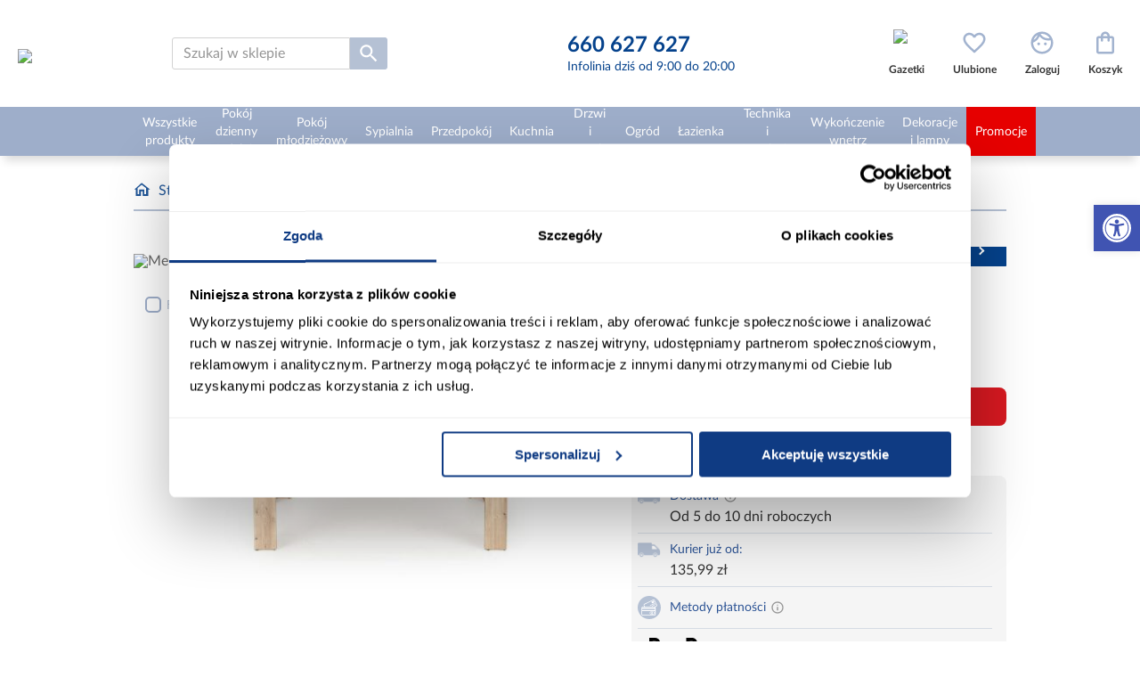

--- FILE ---
content_type: text/html; charset=utf-8
request_url: https://www.abra-meble.pl/stol-rozkladany-goja-dab-artisan
body_size: 43812
content:
<!DOCTYPE html><html lang="pl" dir="ltr" class="html-product-details-page"><head><title>St&#xF3;&#x142; rozk&#x142;adany Goja d&#x105;b artisan | Abra Meble</title><meta charset="UTF-8"><meta name="description" content="Stół rozkładany Goja w wykończeniu dąb artisan to połączenie funkcjonalności i elegancji, które doskonale wpisuje się w różnorodne aranżacje wnętrz. Jego uniwersalny design sprawia, że idealnie pasuje zarówno do nowoczesnych, jak i klasycznych przestrzeni. Dzięki możliwości rozłożenia blatu z 120 cm do 160 cm, zapewnia wystarczającą ilość miejsca na komfortowe biesiadowanie czy spotkania rodzinne."><meta name="keywords" content="Stół rozkładany Goja dąb artisan"><meta name="generator" content="nopCommerce"><meta name="viewport" content="width=device-width, initial-scale=1"><meta name="google-site-verification" content="KY1cCdB4wllX8BvRhaXzauTG2q2QRmCHStsRO9ZZwgg"><meta name="ahrefs-site-verification" content="2fc0c6166bf58ae750f02fbc52be8d49a79d4185c516c6b30b526551a420b4ab"><link rel='preconnect' href='//fonts.gstatic.com' crossorigin><link rel='preconnect' href='//cdn.domain.com' crossorigin><link rel='preconnect' href='https://www.googletagmanager.com'><link rel="preload" href="https://www.abra-meble.pl/images/thumbs/047/0470062_stol-rozkladany-goja-dab-artisan_550.jpeg" as="image"><meta property="og:type" content="product"><meta property="og:title" content="Stół rozkładany Goja dąb artisan"><meta property="og:description" content="Stół rozkładany Goja w wykończeniu dąb artisan to połączenie funkcjonalności i elegancji, które doskonale wpisuje się w różnorodne aranżacje wnętrz. Jego uniwersalny design sprawia, że idealnie pasuje zarówno do nowoczesnych, jak i klasycznych przestrzeni. Dzięki możliwości rozłożenia blatu z 120 cm do 160 cm, zapewnia wystarczającą ilość miejsca na komfortowe biesiadowanie czy spotkania rodzinne."><meta property="og:image" content="https://www.abra-meble.pl/images/thumbs/047/0470062_stol-rozkladany-goja-dab-artisan_550.jpeg"><meta property="og:image:url" content="https://www.abra-meble.pl/images/thumbs/047/0470062_stol-rozkladany-goja-dab-artisan_550.jpeg"><meta property="og:url" content="https://www.abra-meble.pl/stol-rozkladany-goja-dab-artisan"><meta property="og:site_name" content="Abra Meble"><meta property="twitter:card" content="summary"><meta property="twitter:site" content="Abra Meble"><meta property="twitter:title" content="Stół rozkładany Goja dąb artisan"><meta property="twitter:description" content="Stół rozkładany Goja w wykończeniu dąb artisan to połączenie funkcjonalności i elegancji, które doskonale wpisuje się w różnorodne aranżacje wnętrz. Jego uniwersalny design sprawia, że idealnie pasuje zarówno do nowoczesnych, jak i klasycznych przestrzeni. Dzięki możliwości rozłożenia blatu z 120 cm do 160 cm, zapewnia wystarczającą ilość miejsca na komfortowe biesiadowanie czy spotkania rodzinne."><meta property="twitter:image" content="https://www.abra-meble.pl/images/thumbs/047/0470062_stol-rozkladany-goja-dab-artisan_550.jpeg"><meta property="twitter:url" content="https://www.abra-meble.pl/stol-rozkladany-goja-dab-artisan"><link rel="stylesheet" href="/css/ll6ttjcj4h-2o2joame8jg.styles.css?v=W8T3PL7k5cYL_LfBwLEXMcCBJAY"><link rel="canonical" href="https://www.abra-meble.pl/stol-rozkladany-goja-dab-artisan"><link rel="apple-touch-icon" sizes="152x152" href="/icons/icons_0/apple-touch-icon.png"><link rel="icon" type="image/png" sizes="32x32" href="/icons/icons_0/favicon-32x32.png"><link rel="icon" type="image/png" sizes="16x16" href="/icons/icons_0/favicon-16x16.png"><link rel="manifest" href="/icons/icons_0/site.webmanifest"><link rel="mask-icon" href="/icons/icons_0/safari-pinned-tab.svg" color="#5bbad5"><link rel="shortcut icon" href="/icons/icons_0/favicon.ico"><meta name="msapplication-TileColor" content="#da532c"><meta name="msapplication-config" content="/icons/icons_0/browserconfig.xml"><meta name="theme-color" content="#ffffff"><script>(function(n,t,i,r,u){n[r]=n[r]||[];n[r].push({"gtm.start":(new Date).getTime(),event:"gtm.js"});var e=t.getElementsByTagName(i)[0],f=t.createElement(i),o=r!="dataLayer"?"&l="+r:"";f.async=!0;f.src="https://www.googletagmanager.com/gtm.js?id="+u+o;e.parentNode.insertBefore(f,e)})(window,document,"script","dataLayer","GTM-TT4M93G")</script><script>function setCookie(n,t,i,r,u,f){var e=new Date,o;e.setTime(e.getTime());i&&(i=i*864e5);o=new Date(e.getTime()+i);document.cookie=n+"="+escape(t)+(i?"; expires="+o.toGMTString():"")+(r?"; path="+r:"")+(u?"; domain="+u:"")+(f?"; secure":"")}function getVar(n){get_string=document.location.search;return_value="";do name_index=get_string.indexOf(n+"="),name_index!=-1&&(get_string=get_string.substr(name_index+n.length+1,get_string.length-name_index),end_of_value=get_string.indexOf("&"),value=end_of_value!=-1?get_string.substr(0,end_of_value):get_string,return_value+=return_value==""||value==""?value:", "+value);while(name_index!=-1);for(space=return_value.indexOf("+");space!=-1;)return_value=return_value.substr(0,space)+" "+return_value.substr(space+1,return_value.length),space=return_value.indexOf("+");return return_value}var mytduid=getVar("tduid"),TDConf;mytduid!=""&&setCookie("TRADEDOUBLER",mytduid,365,"/",window.location.hostname);TDConf=TDConf||{};TDConf.Config={pageType:"other"}</script><body><input name="__RequestVerificationToken" type="hidden" value="CfDJ8Eky3dVPUHJEpNeNY6RlncUAe-x8_8SCJ3aVfjpxp2NHIg-JjHmWpmnaSp1AdmR-V4B-mhiyIKmGOokIVC5hdm8rADY4_Y8A2jV_A15E-joUuP_-x1DPm-1TqrEcV25ZI5lrhPXBnSVBSLnRI60KV9M"><noscript><iframe src="https://www.googletagmanager.com/ns.html?id=GTM-TT4M93G" height="0" width="0" style="display:none;visibility:hidden"></iframe></noscript><div class="ajax-loading-block-window" style="display:none"></div><div id="dialog-notifications-success" role="status" aria-live="polite" aria-atomic="true" title="Powiadomienie" style="display:none"></div><div id="dialog-notifications-error" role="alert" aria-live="assertive" aria-atomic="true" title="Błąd" style="display:none"></div><div id="dialog-notifications-warning" role="alert" aria-live="assertive" aria-atomic="true" title="Ostrzeżenie" style="display:none"></div><div id="dialog-notifications-cart" style="display:none"><div class="popup-item-header"><div class="popup-item-header__details"><div class="popup-item-header__quantity">Ilość</div><div class="popup-item-header__price">Cena</div><div class="popup-item-header__total">Wartość</div></div></div><div class="popup-item" id="add-cart-popup-item"></div><div class="popup-buttons"><button type="button" id="add-cart-popup-close" class="btn btn--blue-no-bg btn--sm btn--brd-rds">Kupuj dalej</button> <a href="/cart" class="btn btn--red btn--sm btn--brd-rds">Przejdź do koszyka</a></div><div class="popup-recomendations" id="add-cart-popup-recomendations"></div></div><div id="bar-notification" class="bar-notification-container" role="status" aria-live="polite" aria-atomic="true" data-close="Zamknij"></div><nav id="accessibility-toolbar" class="accessibility-toolbar-right" role="navigation" style="display:none"><div class="accessibility-toolbar-toggle"><a class="accessibility-toolbar-link accessibility-toolbar-toggle-link" href="javascript:void 0" title="Dostępność" role="button" tabindex="0"> <span class="pojo-sr-only sr-only">Otwórz pasek narzędzi</span> <svg xmlns="http://www.w3.org/2000/svg" viewBox="0 0 100 100" fill="currentColor" width="1em"><title>Dostępność</title><path d="M50 8.1c23.2 0 41.9 18.8 41.9 41.9 0 23.2-18.8 41.9-41.9 41.9C26.8 91.9 8.1 73.2 8.1 50S26.8 8.1 50 8.1M50 0C22.4 0 0 22.4 0 50s22.4 50 50 50 50-22.4 50-50S77.6 0 50 0zm0 11.3c-21.4 0-38.7 17.3-38.7 38.7S28.6 88.7 50 88.7 88.7 71.4 88.7 50 71.4 11.3 50 11.3zm0 8.9c4 0 7.3 3.2 7.3 7.3S54 34.7 50 34.7s-7.3-3.2-7.3-7.3 3.3-7.2 7.3-7.2zm23.7 19.7c-5.8 1.4-11.2 2.6-16.6 3.2.2 20.4 2.5 24.8 5 31.4.7 1.9-.2 4-2.1 4.7-1.9.7-4-.2-4.7-2.1-1.8-4.5-3.4-8.2-4.5-15.8h-2c-1 7.6-2.7 11.3-4.5 15.8-.7 1.9-2.8 2.8-4.7 2.1-1.9-.7-2.8-2.8-2.1-4.7 2.6-6.6 4.9-11 5-31.4-5.4-.6-10.8-1.8-16.6-3.2-1.7-.4-2.8-2.1-2.4-3.9.4-1.7 2.1-2.8 3.9-2.4 19.5 4.6 25.1 4.6 44.5 0 1.7-.4 3.5.7 3.9 2.4.7 1.8-.3 3.5-2.1 3.9z"></path></svg> </a></div><div class="accessibility-toolbar-overlay"><div class="accessibility-toolbar-inner"><p class="accessibility-toolbar-title">Dostępność<ul class="accessibility-toolbar-items accessibility-tools"><li class="accessibility-toolbar-item"><a href="#" class="accessibility-toolbar-link accessibility-btn-resize-font accessibility-btn-resize-plus" data-action="resize-plus" data-action-group="resize" tabindex="0" role="button"> <span class="accessibility-toolbar-icon"><svg version="1.1" xmlns="http://www.w3.org/2000/svg" width="1em" viewBox="0 0 448 448"><title>Powiększ tekst</title><path fill="currentColor" d="M256 200v16c0 4.25-3.75 8-8 8h-56v56c0 4.25-3.75 8-8 8h-16c-4.25 0-8-3.75-8-8v-56h-56c-4.25 0-8-3.75-8-8v-16c0-4.25 3.75-8 8-8h56v-56c0-4.25 3.75-8 8-8h16c4.25 0 8 3.75 8 8v56h56c4.25 0 8 3.75 8 8zM288 208c0-61.75-50.25-112-112-112s-112 50.25-112 112 50.25 112 112 112 112-50.25 112-112zM416 416c0 17.75-14.25 32-32 32-8.5 0-16.75-3.5-22.5-9.5l-85.75-85.5c-29.25 20.25-64.25 31-99.75 31-97.25 0-176-78.75-176-176s78.75-176 176-176 176 78.75 176 176c0 35.5-10.75 70.5-31 99.75l85.75 85.75c5.75 5.75 9.25 14 9.25 22.5z"></path></svg></span><span class="accessibility-toolbar-text">Powiększ tekst</span> </a><li class="accessibility-toolbar-item"><a href="#" class="accessibility-toolbar-link accessibility-btn-resize-font accessibility-btn-resize-minus" data-action="resize-minus" data-action-group="resize" tabindex="0" role="button"> <span class="accessibility-toolbar-icon"><svg version="1.1" xmlns="http://www.w3.org/2000/svg" width="1em" viewBox="0 0 448 448"><title>Pomniejsz tekst</title><path fill="currentColor" d="M256 200v16c0 4.25-3.75 8-8 8h-144c-4.25 0-8-3.75-8-8v-16c0-4.25 3.75-8 8-8h144c4.25 0 8 3.75 8 8zM288 208c0-61.75-50.25-112-112-112s-112 50.25-112 112 50.25 112 112 112 112-50.25 112-112zM416 416c0 17.75-14.25 32-32 32-8.5 0-16.75-3.5-22.5-9.5l-85.75-85.5c-29.25 20.25-64.25 31-99.75 31-97.25 0-176-78.75-176-176s78.75-176 176-176 176 78.75 176 176c0 35.5-10.75 70.5-31 99.75l85.75 85.75c5.75 5.75 9.25 14 9.25 22.5z"></path></svg></span><span class="accessibility-toolbar-text">Pomniejsz tekst</span> </a><li class="accessibility-toolbar-item"><a href="#" class="accessibility-toolbar-link accessibility-btn-background-group accessibility-btn-grayscale" data-action="grayscale" data-action-group="schema" tabindex="0" role="button"> <span class="accessibility-toolbar-icon"><svg version="1.1" xmlns="http://www.w3.org/2000/svg" width="1em" viewBox="0 0 448 448"><title>Skala szarości</title><path fill="currentColor" d="M15.75 384h-15.75v-352h15.75v352zM31.5 383.75h-8v-351.75h8v351.75zM55 383.75h-7.75v-351.75h7.75v351.75zM94.25 383.75h-7.75v-351.75h7.75v351.75zM133.5 383.75h-15.5v-351.75h15.5v351.75zM165 383.75h-7.75v-351.75h7.75v351.75zM180.75 383.75h-7.75v-351.75h7.75v351.75zM196.5 383.75h-7.75v-351.75h7.75v351.75zM235.75 383.75h-15.75v-351.75h15.75v351.75zM275 383.75h-15.75v-351.75h15.75v351.75zM306.5 383.75h-15.75v-351.75h15.75v351.75zM338 383.75h-15.75v-351.75h15.75v351.75zM361.5 383.75h-15.75v-351.75h15.75v351.75zM408.75 383.75h-23.5v-351.75h23.5v351.75zM424.5 383.75h-8v-351.75h8v351.75zM448 384h-15.75v-352h15.75v352z"></path></svg></span><span class="accessibility-toolbar-text">Skala szarości</span> </a><li class="accessibility-toolbar-item"><a href="#" class="accessibility-toolbar-link accessibility-btn-background-group accessibility-btn-high-contrast" data-action="high-contrast" data-action-group="schema" tabindex="0" role="button"> <span class="accessibility-toolbar-icon"><svg version="1.1" xmlns="http://www.w3.org/2000/svg" width="1em" viewBox="0 0 448 448"><title>Wysoki kontrast</title><path fill="currentColor" d="M192 360v-272c-75 0-136 61-136 136s61 136 136 136zM384 224c0 106-86 192-192 192s-192-86-192-192 86-192 192-192 192 86 192 192z"></path></svg></span><span class="accessibility-toolbar-text">Wysoki kontrast</span> </a><li class="accessibility-toolbar-item"><a href="#" class="accessibility-toolbar-link accessibility-btn-links-underline" data-action="links-underline" data-action-group="toggle" tabindex="0" role="button"> <span class="accessibility-toolbar-icon"><svg version="1.1" xmlns="http://www.w3.org/2000/svg" width="1em" viewBox="0 0 448 448"><title>Podkreślenie linków</title><path fill="currentColor" d="M364 304c0-6.5-2.5-12.5-7-17l-52-52c-4.5-4.5-10.75-7-17-7-7.25 0-13 2.75-18 8 8.25 8.25 18 15.25 18 28 0 13.25-10.75 24-24 24-12.75 0-19.75-9.75-28-18-5.25 5-8.25 10.75-8.25 18.25 0 6.25 2.5 12.5 7 17l51.5 51.75c4.5 4.5 10.75 6.75 17 6.75s12.5-2.25 17-6.5l36.75-36.5c4.5-4.5 7-10.5 7-16.75zM188.25 127.75c0-6.25-2.5-12.5-7-17l-51.5-51.75c-4.5-4.5-10.75-7-17-7s-12.5 2.5-17 6.75l-36.75 36.5c-4.5 4.5-7 10.5-7 16.75 0 6.5 2.5 12.5 7 17l52 52c4.5 4.5 10.75 6.75 17 6.75 7.25 0 13-2.5 18-7.75-8.25-8.25-18-15.25-18-28 0-13.25 10.75-24 24-24 12.75 0 19.75 9.75 28 18 5.25-5 8.25-10.75 8.25-18.25zM412 304c0 19-7.75 37.5-21.25 50.75l-36.75 36.5c-13.5 13.5-31.75 20.75-50.75 20.75-19.25 0-37.5-7.5-51-21.25l-51.5-51.75c-13.5-13.5-20.75-31.75-20.75-50.75 0-19.75 8-38.5 22-52.25l-22-22c-13.75 14-32.25 22-52 22-19 0-37.5-7.5-51-21l-52-52c-13.75-13.75-21-31.75-21-51 0-19 7.75-37.5 21.25-50.75l36.75-36.5c13.5-13.5 31.75-20.75 50.75-20.75 19.25 0 37.5 7.5 51 21.25l51.5 51.75c13.5 13.5 20.75 31.75 20.75 50.75 0 19.75-8 38.5-22 52.25l22 22c13.75-14 32.25-22 52-22 19 0 37.5 7.5 51 21l52 52c13.75 13.75 21 31.75 21 51z"></path></svg></span><span class="accessibility-toolbar-text">Podkreślenie linków</span> </a><li class="accessibility-toolbar-item"><a href="#" class="accessibility-toolbar-link accessibility-btn-reset" data-action="reset" tabindex="0" role="button"> <span class="accessibility-toolbar-icon"><svg version="1.1" xmlns="http://www.w3.org/2000/svg" width="1em" viewBox="0 0 448 448"><title>Resetuj</title><path fill="currentColor" d="M384 224c0 105.75-86.25 192-192 192-57.25 0-111.25-25.25-147.75-69.25-2.5-3.25-2.25-8 0.5-10.75l34.25-34.5c1.75-1.5 4-2.25 6.25-2.25 2.25 0.25 4.5 1.25 5.75 3 24.5 31.75 61.25 49.75 101 49.75 70.5 0 128-57.5 128-128s-57.5-128-128-128c-32.75 0-63.75 12.5-87 34.25l34.25 34.5c4.75 4.5 6 11.5 3.5 17.25-2.5 6-8.25 10-14.75 10h-112c-8.75 0-16-7.25-16-16v-112c0-6.5 4-12.25 10-14.75 5.75-2.5 12.75-1.25 17.25 3.5l32.5 32.25c35.25-33.25 83-53 132.25-53 105.75 0 192 86.25 192 192z"></path></svg></span> <span class="accessibility-toolbar-text">Resetuj</span> </a><li class="accessibility-toolbar-item"><a href="#" class="accessibility-toolbar-link accessibility-btn-close" data-action="close" tabindex="0" role="button"> <span class="accessibility-toolbar-icon"> <svg xmlns="http://www.w3.org/2000/svg" height="24px" viewBox="0 -960 960 960" width="24px" fill="#666"><path fill="currentColor" d="m644-428-58-58q9-47-27-88t-93-32l-58-58q17-8 34.5-12t37.5-4q75 0 127.5 52.5T660-500q0 20-4 37.5T644-428Zm128 126-58-56q38-29 67.5-63.5T832-500q-50-101-143.5-160.5T480-720q-29 0-57 4t-55 12l-62-62q41-17 84-25.5t90-8.5q151 0 269 83.5T920-500q-23 59-60.5 109.5T772-302Zm20 246L624-222q-35 11-70.5 16.5T480-200q-151 0-269-83.5T40-500q21-53 53-98.5t73-81.5L56-792l56-56 736 736-56 56ZM222-624q-29 26-53 57t-41 67q50 101 143.5 160.5T480-280q20 0 39-2.5t39-5.5l-36-38q-11 3-21 4.5t-21 1.5q-75 0-127.5-52.5T300-500q0-11 1.5-21t4.5-21l-84-82Zm319 93Zm-151 75Z" /></svg> </span> <span class="accessibility-toolbar-text">Nie pokazuj więcej tego panelu</span> </a></ul></div></div></nav><div class="master-wrapper-page"><div class="header"><div class="master-wrapper-content"><div class="header-lower"><div class="header-logo"><div class="menu-toggle"></div><a href="/"> <img itemprop="logo" alt="Abra Meble" src="https://www.abra-meble.pl/images/thumbs/031/0313787_ABRA LOGO OK_poziom na bialym bez www.jpeg" height="80" width="322"> </a></div><div class="search-box store-search-box"><form method="get" id="small-search-box-form" action="/search"><div class="search-box-wrapper"><input type="text" class="search-box-text" id="small-searchterms" autocomplete="off" name="q" placeholder="Szukaj w sklepie" aria-label="Szukaj w sklepie"><style>.microphone-btn{position:absolute;width:20px;height:20px;right:10px;top:7px;background:none;border:0;cursor:pointer;font-size:20px}.microphone-btn .microphone-icon path{fill:#404040}.microphone-btn.active .microphone-icon path{fill:#db0404}.status-message{margin-top:10px;font-size:14px;color:#666;text-align:center}.pulse{animation:pulse-animation 1s infinite}@keyframes pulse-animation{0%{transform:scale(1)}50%{transform:scale(1.2)}100%{transform:scale(1)}}</style><button type="button" id="microphoneBtn" class="microphone-btn"> <svg class="microphone-icon" version="1.1" id="Warstwa_1" xmlns="http://www.w3.org/2000/svg" x="0" y="0" viewBox="0 0 500 500" xml:space="preserve"><path d="M389.4 168.1c-4.9 0-9.2 2.6-11.7 6.4h-10.5c-3.9 0-7 3.1-7 7V246c0 60.8-49.4 110.2-110.2 110.2-60.8 0-110.2-49.5-110.2-110.2v-64.5c0-3.9-3.1-7-7-7h-10.5c-2.5-3.9-6.8-6.4-11.7-6.4-7.7 0-13.9 6.3-13.9 13.9 0 7.7 6.2 13.9 13.9 13.9 5.4 0 10-3.1 12.3-7.5h2.9V246c0 66.1 52 120.2 117.2 123.8v50.8c-56.7 1.7-77.3 24.2-77.3 45.4 0 3.9 3.1 7 7 7h154.6c3.8 0 7-3.1 7-7 0-21.2-20.6-43.7-77.3-45.4v-50.8c65.2-3.6 117.2-57.7 117.2-123.8v-57.5h2.9c2.3 4.4 6.9 7.5 12.3 7.5 7.7 0 13.9-6.3 13.9-13.9 0-7.7-6.2-14-13.9-14zm-70.4 291H181c5.9-15.2 31.7-24.7 69-24.7s63.1 9.4 69 24.7z" /><path d="M250 333.9c49.1 0 89-39.9 89-89V116c0-49.1-39.9-89-89-89s-89 39.9-89 89v128.9c0 49.1 39.9 89 89 89zm-75.1-104.7h45.8c3.8 0 7-3.1 7-7s-3.1-7-7-7h-45.8v-27h45.8c3.8 0 7-3.1 7-7s-3.1-7-7-7h-45.8v-28.7h45.8c3.8 0 7-3.1 7-7s-3.1-7-7-7h-45.8V116c0-22.8 10.2-43.2 26.3-57v25.5c0 3.9 3.1 7 7 7s7-3.1 7-7v-35c8.5-4.5 17.9-7.3 27.9-8.3v43.2c0 3.9 3.1 7 7 7s7-3.1 7-7V41.3c10 .9 19.4 3.8 27.9 8.3v34.9c0 3.9 3.1 7 7 7s7-3.1 7-7V59c16.1 13.8 26.3 34.2 26.3 57v15.7h-45.8c-3.9 0-7 3.1-7 7s3.1 7 7 7h45.8v28.7h-45.8c-3.9 0-7 3.1-7 7s3.1 7 7 7h45.8v27h-45.8c-3.9 0-7 3.1-7 7s3.1 7 7 7h45.8v15.7c0 41.4-33.7 75-75.1 75-41.4 0-75.1-33.7-75.1-75v-15.9z" /></svg> </button></div><button type="submit" class="button-1 search-box-button"><img src="/Themes/Abra/Content/images/icons/icon-search.svg" alt="Wyszukiwanie" title="Wyszukiwanie" width="26" height="26"></button></form><div id="js-search-result-box" class="search-result-box"><span class="search-result-box__close"></span><div class="search-result-box-wrapper"><div class="search-result-box__info search-result-box__info--left"><div id="result-search-terms" class="search-result-box__info--terms"><span class="search-result-box__title">Popularne wyszukiwania</span><ul></ul></div><div id="result-categories" class="search-result-box__info--categories search-result-box__info--categories-desktop"><span class="search-result-box__title">Znaleziono w kategoriach</span><ul></ul></div></div><div class="search-result-box__products"><span class="search-result-box__title">Produkty</span><div id="result-products" class="search-result-box__products--list"></div><span class="search-result-box__products--showmore">Zobacz wszystkie produkty spełniające kryteria</span></div><div class="search-result-box__info search-result-box__info--right"><div id="result-inspirations" class="search-result-box__info--inspirations"><span class="search-result-box__title">Inspiracje</span><ul></ul></div><div id="result-blog-posts" class="search-result-box__info--blogs"><span class="search-result-box__title">Poradniki</span><ul></ul></div><div id="result-categories" class="search-result-box__info--categories search-result-box__info--categories-mobile"><span class="search-result-box__title">Znaleziono w kategoriach</span><ul></ul></div></div></div></div></div><div class="header-contact"><a href="tel:660627627"> <span>660 627 627</span> <small>Infolinia dziś od 9:00 do 20:00</small> </a></div><div class="header-links-wrapper"><div class="header-links"><ul><li class="custom-item"><a href="/aktualne-gazetki" class="ico-link ico-img"> <img src="https://www.abra-meble.pl/images/thumbs/049/0496686_PIKTOGRAM gazetka d-.png" class="icon" alt="Gazetki" width="30" height="30"> <span class="label">Gazetki</span> </a><li class="item-search" id="js-mobile-search-box"><span class="ico-link ico-seach-box"></span><li id="topwishlistlink"><a href="/wishlist" class="ico-link ico-wishlist" aria-label="Ulubione"> <span class="wishlist-label label">Ulubione</span> <span class="wishlist-qty"><span class="counter counter-0">0</span></span> </a><li id="flyoutloginlink"><a href="/login" class="ico-link ico-login" aria-label="Zaloguj"><span class="label">Zaloguj</span></a><li id="topcartlink"><a href="/cart" class="ico-link ico-cart" aria-label="Koszyk"> <span class="cart-label label">Koszyk</span> <span class="cart-qty"> <span class="counter counter-0">0</span></span> </a></ul></div><div id="flyout-wishlist-wrapper"></div><div id="flyout-login-wrapper"></div><div id="flyout-cart-wrapper"></div></div></div></div></div><div class="header-menu"><div class="master-wrapper-content"><ul class="top-menu notmobile"><li class="opened categories"><a href="/wszystkie-produkty"> <span> Wszystkie produkty </span> </a><div class="sublist-toggle"><div class="sublist-toggle-arrow"></div></div><ul class="sublist"><li class="opened"><a href="/inspiracje/wszystkie-produkty"> <img data-src="/Themes/Abra/Content/images/inspirations/wszystkie-produkty.jpg" alt="Inspiracje - Wszystkie produkty" src="/Themes/Abra/Content/images/blank.png" title="Inspiracje - Wszystkie produkty" class="category-picture" width="100" height="100"> <span>Inspiracje</span> </a><li class="opened"><a href="/wszystkie-wyprzedaz"> <img class="category-picture" src="/Themes/Abra/Content/images/blank.png" data-src="https://www.abra-meble.pl/images/thumbs/031/0313958_wyprzedaz_150.jpeg" alt="Wyprzedaż" title="Wyprzedaż" height="150"> <span> Wyprzeda&#x17C; </span> </a><li class="opened"><a href="/wszystkie-narozniki"> <img class="category-picture" src="/Themes/Abra/Content/images/blank.png" data-src="https://www.abra-meble.pl/images/thumbs/031/0313822_narozniki_150.jpeg" alt="Narożniki" title="Narożniki" height="150"> <span> Naro&#x17C;niki </span> </a><li class="opened"><a href="/wszystkie-sofy-wersalki"> <img class="category-picture" src="/Themes/Abra/Content/images/blank.png" data-src="https://www.abra-meble.pl/images/thumbs/031/0313823_sofy-wersalki_150.jpeg" alt="Sofy, wersalki" title="Sofy, wersalki" height="150"> <span> Sofy, wersalki </span> </a><li class="opened"><a href="/wszystkie-szafy"> <img class="category-picture" src="/Themes/Abra/Content/images/blank.png" data-src="https://www.abra-meble.pl/images/thumbs/031/0313824_szafy_150.jpeg" alt="Szafy" title="Szafy" height="150"> <span> Szafy </span> </a><li class="opened"><a href="/wszystkie-komody"> <img class="category-picture" src="/Themes/Abra/Content/images/blank.png" data-src="https://www.abra-meble.pl/images/thumbs/031/0313825_komody_150.jpeg" alt="Komody" title="Komody" height="150"> <span> Komody </span> </a><li class="opened"><a href="/wszystkie-witryny"> <img class="category-picture" src="/Themes/Abra/Content/images/blank.png" data-src="https://www.abra-meble.pl/images/thumbs/031/0313826_witryny_150.jpeg" alt="Witryny" title="Witryny" height="150"> <span> Witryny </span> </a><li class="opened"><a href="/wszystkie-regaly"> <img class="category-picture" src="/Themes/Abra/Content/images/blank.png" data-src="https://www.abra-meble.pl/images/thumbs/031/0313829_regaly_150.jpeg" alt="Regały" title="Regały" height="150"> <span> Rega&#x142;y </span> </a><li class="opened"><a href="/wszystkie-zestawy-mebli-kuchennych"> <img class="category-picture" src="/Themes/Abra/Content/images/blank.png" data-src="https://www.abra-meble.pl/images/thumbs/031/0313862_zestawy-mebli-kuchennych_150.jpeg" alt="Zestawy mebli kuchennych" title="Zestawy mebli kuchennych" height="150"> <span> Zestawy mebli kuchennych </span> </a><li class="opened"><a href="/wszystkie-stoly"> <img class="category-picture" src="/Themes/Abra/Content/images/blank.png" data-src="https://www.abra-meble.pl/images/thumbs/031/0313831_stoly_150.jpeg" alt="Stoły" title="Stoły" height="150"> <span> Sto&#x142;y </span> </a><li class="opened"><a href="/wszystkie-krzesla"> <img class="category-picture" src="/Themes/Abra/Content/images/blank.png" data-src="https://www.abra-meble.pl/images/thumbs/031/0313832_krzesla_150.jpeg" alt="Krzesła" title="Krzesła" height="150"> <span> Krzes&#x142;a </span> </a><li class="opened"><a href="/wszystkie-zestawy-stol-i-krzesla"> <img class="category-picture" src="/Themes/Abra/Content/images/blank.png" data-src="https://www.abra-meble.pl/images/thumbs/033/0330873_zestawy-stol-i-krzesla_150.jpeg" alt="Zestawy stół i krzesła" title="Zestawy stół i krzesła" height="150"> <span> Zestawy st&#xF3;&#x142; i krzes&#x142;a </span> </a><li class="opened"><a href="/wszystkie-szafki-rtv"> <img class="category-picture" src="/Themes/Abra/Content/images/blank.png" data-src="https://www.abra-meble.pl/images/thumbs/031/0313827_szafki-rtv_150.jpeg" alt="Szafki RTV" title="Szafki RTV" height="150"> <span> Szafki RTV </span> </a><li class="opened"><a href="/wszystkie-stoliki"> <img class="category-picture" src="/Themes/Abra/Content/images/blank.png" data-src="https://www.abra-meble.pl/images/thumbs/031/0313830_stoliki_150.jpeg" alt="Stoliki" title="Stoliki" height="150"> <span> Stoliki </span> </a><li class="opened"><a href="/wszystkie-fotele"> <img class="category-picture" src="/Themes/Abra/Content/images/blank.png" data-src="https://www.abra-meble.pl/images/thumbs/031/0313844_fotele_150.jpeg" alt="Fotele" title="Fotele" height="150"> <span> Fotele </span> </a><li class="opened"><a href="/wszystkie-pufy"> <img class="category-picture" src="/Themes/Abra/Content/images/blank.png" data-src="https://www.abra-meble.pl/images/thumbs/031/0313845_pufy_150.jpeg" alt="Pufy" title="Pufy" height="150"> <span> Pufy </span> </a><li class="opened"><a href="/wszystkie-mebloscianki"> <img class="category-picture" src="/Themes/Abra/Content/images/blank.png" data-src="https://www.abra-meble.pl/images/thumbs/031/0313851_mebloscianki_150.jpeg" alt="Meblościanki" title="Meblościanki" height="150"> <span> Meblo&#x15B;cianki </span> </a><li class="opened"><a href="/wszystkie-tapczany"> <img class="category-picture" src="/Themes/Abra/Content/images/blank.png" data-src="https://www.abra-meble.pl/images/thumbs/031/0313912_tapczany_150.jpeg" alt="Tapczany" title="Tapczany" height="150"> <span> Tapczany </span> </a><li class="opened"><a href="/wszystkie-komplety-wypoczynkowe"> <img class="category-picture" src="/Themes/Abra/Content/images/blank.png" data-src="https://www.abra-meble.pl/images/thumbs/031/0313839_komplety-wypoczynkowe_150.jpeg" alt="Komplety wypoczynkowe" title="Komplety wypoczynkowe" height="150"> <span> Komplety wypoczynkowe </span> </a><li class="opened"><a href="/wszystkie-polki"> <img class="category-picture" src="/Themes/Abra/Content/images/blank.png" data-src="https://www.abra-meble.pl/images/thumbs/031/0313828_polki_150.jpeg" alt="Półki" title="Półki" height="150"> <span> P&#xF3;&#x142;ki </span> </a><li class="opened"><a href="/wszystkie-lustra"> <img class="category-picture" src="/Themes/Abra/Content/images/blank.png" data-src="https://www.abra-meble.pl/images/thumbs/031/0313849_lustra_150.jpeg" alt="Lustra" title="Lustra" height="150"> <span> Lustra </span> </a><li class="opened"><a href="/wszystkie-domki-ogrodowe"> <img class="category-picture" src="/Themes/Abra/Content/images/blank.png" data-src="https://www.abra-meble.pl/images/thumbs/031/0313892_domki-ogrodowe_150.jpeg" alt="Domki ogrodowe" title="Domki ogrodowe" height="150"> <span> Domki ogrodowe </span> </a><li class="opened"><a href="/wszystkie-baseny-i-akcesoria-basenowe"> <img class="category-picture" src="/Themes/Abra/Content/images/blank.png" data-src="https://www.abra-meble.pl/images/thumbs/031/0313856_baseny-i-akcesoria-basenowe_150.jpeg" alt="Baseny i akcesoria basenowe" title="Baseny i akcesoria basenowe" height="150"> <span> Baseny i akcesoria basenowe </span> </a><li class="opened"><a href="/wszystkie-biurka"> <img class="category-picture" src="/Themes/Abra/Content/images/blank.png" data-src="https://www.abra-meble.pl/images/thumbs/031/0313834_biurka_150.jpeg" alt="Biurka" title="Biurka" height="150"> <span> Biurka </span> </a><li class="opened"><a href="/wszystkie-fotele-i-krzesla-gamingowe"> <img class="category-picture" src="/Themes/Abra/Content/images/blank.png" data-src="https://www.abra-meble.pl/images/thumbs/031/0313913_fotele-i-krzesla-gamingowe_150.jpeg" alt="Fotele i krzesła gamingowe" title="Fotele i krzesła gamingowe" height="150"> <span> Fotele i krzes&#x142;a gamingowe </span> </a><li class="opened"><a href="/wszystkie-fotele-krzesla-biurowe"> <img class="category-picture" src="/Themes/Abra/Content/images/blank.png" data-src="https://www.abra-meble.pl/images/thumbs/031/0313833_fotele-krzesla-biurowe_150.jpeg" alt="Fotele, krzesła biurowe" title="Fotele, krzesła biurowe" height="150"> <span> Fotele, krzes&#x142;a biurowe </span> </a><li class="opened"><a href="/wszystkie-lozka"> <img class="category-picture" src="/Themes/Abra/Content/images/blank.png" data-src="https://www.abra-meble.pl/images/thumbs/031/0313835_lozka_150.jpeg" alt="Łóżka" title="Łóżka" height="150"> <span> &#x141;&#xF3;&#x17C;ka </span> </a><li class="opened"><a href="/wszystkie-toaletki"> <img class="category-picture" src="/Themes/Abra/Content/images/blank.png" data-src="https://www.abra-meble.pl/images/thumbs/031/0313846_toaletki_150.jpeg" alt="Toaletki" title="Toaletki" height="150"> <span> Toaletki </span> </a><li class="opened"><a href="/wszystkie-szafki-nocne"> <img class="category-picture" src="/Themes/Abra/Content/images/blank.png" data-src="https://www.abra-meble.pl/images/thumbs/031/0313916_szafki-nocne_150.jpeg" alt="Szafki nocne" title="Szafki nocne" height="150"> <span> Szafki nocne </span> </a><li class="opened"><a href="/wszystkie-stoliki-nocne"> <img class="category-picture" src="/Themes/Abra/Content/images/blank.png" data-src="https://www.abra-meble.pl/images/thumbs/031/0313836_stoliki-nocne_150.jpeg" alt="Stoliki nocne" title="Stoliki nocne" height="150"> <span> Stoliki nocne </span> </a><li class="opened"><a href="/wszystkie-materace-stelaze"> <img class="category-picture" src="/Themes/Abra/Content/images/blank.png" data-src="https://www.abra-meble.pl/images/thumbs/031/0313837_materace-stelaze_150.jpeg" alt="Materace, stelaże" title="Materace, stelaże" height="150"> <span> Materace, stela&#x17C;e </span> </a><li class="opened"><a href="/wszystkie-poduszki-i-koldry"> <img class="category-picture" src="/Themes/Abra/Content/images/blank.png" data-src="https://www.abra-meble.pl/images/thumbs/031/0313841_poduszki-i-koldry_150.jpeg" alt="Poduszki i kołdry" title="Poduszki i kołdry" height="150"> <span> Poduszki i ko&#x142;dry </span> </a><li class="opened"><a href="/wszystkie-topery-i-ochraniacze"> <img class="category-picture" src="/Themes/Abra/Content/images/blank.png" data-src="https://www.abra-meble.pl/images/thumbs/031/0313850_topery-i-ochraniacze_150.jpeg" alt="Topery i ochraniacze" title="Topery i ochraniacze" height="150"> <span> Topery i ochraniacze </span> </a><li class="opened"><a href="/wszystkie-przedpokoje"> <img class="category-picture" src="/Themes/Abra/Content/images/blank.png" data-src="https://www.abra-meble.pl/images/thumbs/031/0313838_przedpokoje_150.jpeg" alt="Przedpokoje" title="Przedpokoje" height="150"> <span> Przedpokoje </span> </a><li class="opened"><a href="/wszystkie-szafki-na-buty"> <img class="category-picture" src="/Themes/Abra/Content/images/blank.png" data-src="https://www.abra-meble.pl/images/thumbs/031/0313847_szafki-na-buty_150.jpeg" alt="Szafki na buty" title="Szafki na buty" height="150"> <span> Szafki na buty </span> </a><li class="opened"><a href="/wszystkie-wieszaki"> <img class="category-picture" src="/Themes/Abra/Content/images/blank.png" data-src="https://www.abra-meble.pl/images/thumbs/031/0313848_wieszaki_150.jpeg" alt="Wieszaki" title="Wieszaki" height="150"> <span> Wieszaki </span> </a><li class="opened"><a href="/wszystkie-dywany"> <img class="category-picture" src="/Themes/Abra/Content/images/blank.png" data-src="https://www.abra-meble.pl/images/thumbs/031/0313860_dywany_150.jpeg" alt="Dywany" title="Dywany" height="150"> <span> Dywany </span> </a><li class="opened"><a href="/wszystkie-wycieraczki"> <img class="category-picture" src="/Themes/Abra/Content/images/blank.png" data-src="https://www.abra-meble.pl/images/thumbs/031/0313873_wycieraczki_150.jpeg" alt="Wycieraczki" title="Wycieraczki" height="150"> <span> Wycieraczki </span> </a><li class="opened"><a href="/wszystkie-szafki-kuchenne-gorne"> <img class="category-picture" src="/Themes/Abra/Content/images/blank.png" data-src="https://www.abra-meble.pl/images/thumbs/031/0313864_szafki-kuchenne-gorne_150.jpeg" alt="Szafki kuchenne górne" title="Szafki kuchenne górne" height="150"> <span> Szafki kuchenne g&#xF3;rne </span> </a><li class="opened"><a href="/wszystkie-szafki-kuchenne-dolne"> <img class="category-picture" src="/Themes/Abra/Content/images/blank.png" data-src="https://www.abra-meble.pl/images/thumbs/031/0313863_szafki-kuchenne-dolne_150.jpeg" alt="Szafki kuchenne dolne" title="Szafki kuchenne dolne" height="150"> <span> Szafki kuchenne dolne </span> </a><li class="opened"><a href="/wszystkie-szafki-pod-zlewozmywak"> <img class="category-picture" src="/Themes/Abra/Content/images/blank.png" data-src="https://www.abra-meble.pl/images/thumbs/031/0313861_szafki-pod-zlewozmywak_150.jpeg" alt="Szafki pod zlewozmywak" title="Szafki pod zlewozmywak" height="150"> <span> Szafki pod zlewozmywak </span> </a><li class="opened"><a href="/wszystkie-fronty-kuchenne-do-szafek"> <img class="category-picture" src="/Themes/Abra/Content/images/blank.png" data-src="https://www.abra-meble.pl/images/thumbs/031/0313907_fronty-kuchenne-do-szafek_150.jpeg" alt="Fronty kuchenne do szafek" title="Fronty kuchenne do szafek" height="150"> <span> Fronty kuchenne do szafek </span> </a><li class="opened"><a href="/wyspy-kuchenne"> <img class="category-picture" src="/Themes/Abra/Content/images/blank.png" data-src="https://www.abra-meble.pl/images/thumbs/035/0355001_wyspy-kuchenne_150.jpeg" alt="Wyspy kuchenne" title="Wyspy kuchenne" height="150"> <span> Wyspy kuchenne </span> </a><li class="opened"><a href="/wszystkie-stoly-do-kuchni"> <img class="category-picture" src="/Themes/Abra/Content/images/blank.png" data-src="https://www.abra-meble.pl/images/thumbs/033/0330875_stoly-do-kuchni_150.jpeg" alt="Stoły do kuchni" title="Stoły do kuchni" height="150"> <span> Sto&#x142;y do kuchni </span> </a><li class="opened"><a href="/narozniki-do-kuchni"> <img class="category-picture" src="/Themes/Abra/Content/images/blank.png" data-src="https://www.abra-meble.pl/images/thumbs/045/0456043_narozniki-do-kuchni_150.jpeg" alt="Narożniki do kuchni" title="Narożniki do kuchni" height="150"> <span> Naro&#x17C;niki do kuchni </span> </a><li class="opened"><a href="/wszystkie-krzesla-do-kuchni-i-jadalni"> <img class="category-picture" src="/Themes/Abra/Content/images/blank.png" data-src="https://www.abra-meble.pl/images/thumbs/031/0313914_krzesla-do-kuchni-i-jadalni_150.jpeg" alt="Krzesła do kuchni i jadalni" title="Krzesła do kuchni i jadalni" height="150"> <span> Krzes&#x142;a do kuchni i jadalni </span> </a><li class="opened"><a href="/wszystkie-hokery-i-taborety"> <img class="category-picture" src="/Themes/Abra/Content/images/blank.png" data-src="https://www.abra-meble.pl/images/thumbs/031/0313852_hokery-i-taborety_150.jpeg" alt="Hokery i taborety" title="Hokery i taborety" height="150"> <span> Hokery i taborety </span> </a><li class="opened"><a href="/wszystkie-blaty-kuchenne"> <img class="category-picture" src="/Themes/Abra/Content/images/blank.png" data-src="https://www.abra-meble.pl/images/thumbs/031/0313865_blaty-kuchenne_150.jpeg" alt="Blaty kuchenne" title="Blaty kuchenne" height="150"> <span> Blaty kuchenne </span> </a><li class="opened"><a href="/wszystkie-cokoly"> <img class="category-picture" src="/Themes/Abra/Content/images/blank.png" data-src="https://www.abra-meble.pl/images/thumbs/031/0313874_cokoly_150.jpeg" alt="Cokoły" title="Cokoły" height="150"> <span> Coko&#x142;y </span> </a><li class="opened"><a href="/wszystkie-listwy-przyblatowe"> <img class="category-picture" src="/Themes/Abra/Content/images/blank.png" data-src="https://www.abra-meble.pl/images/thumbs/031/0313908_listwy-przyblatowe_150.jpeg" alt="Listwy przyblatowe" title="Listwy przyblatowe" height="150"> <span> Listwy przyblatowe </span> </a><li class="opened"><a href="/wszystkie-akcesoria-do-mebli-kuchennych"> <img class="category-picture" src="/Themes/Abra/Content/images/blank.png" data-src="https://www.abra-meble.pl/images/thumbs/031/0313951_akcesoria-do-mebli-kuchennych_150.jpeg" alt="Akcesoria do mebli kuchennych" title="Akcesoria do mebli kuchennych" height="150"> <span> Akcesoria do mebli kuchennych </span> </a><li class="opened"><a href="/wszystkie-okapy-kuchenne"> <img class="category-picture" src="/Themes/Abra/Content/images/blank.png" data-src="https://www.abra-meble.pl/images/thumbs/031/0313905_okapy-kuchenne_150.jpeg" alt="Okapy kuchenne" title="Okapy kuchenne" height="150"> <span> Okapy kuchenne </span> </a><li class="opened"><a href="/wszystkie-zlewozmywaki-kuchenne"> <img class="category-picture" src="/Themes/Abra/Content/images/blank.png" data-src="https://www.abra-meble.pl/images/thumbs/031/0313906_zlewozmywaki-kuchenne_150.jpeg" alt="Zlewozmywaki kuchenne" title="Zlewozmywaki kuchenne" height="150"> <span> Zlewozmywaki kuchenne </span> </a><li class="opened"><a href="/wszystkie-baterie-kuchenne"> <img class="category-picture" src="/Themes/Abra/Content/images/blank.png" data-src="https://www.abra-meble.pl/images/thumbs/031/0313904_baterie-kuchenne_150.jpeg" alt="Baterie kuchenne" title="Baterie kuchenne" height="150"> <span> Baterie kuchenne </span> </a><li class="opened"><a href="/wszystkie-kuchenki"> <img class="category-picture" src="/Themes/Abra/Content/images/blank.png" data-src="https://www.abra-meble.pl/images/thumbs/031/0313952_kuchenki_150.jpeg" alt="Kuchenki" title="Kuchenki" height="150"> <span> Kuchenki </span> </a><li class="opened"><a href="/wszystkie-meble-ogrodowe-technorattan"> <img class="category-picture" src="/Themes/Abra/Content/images/blank.png" data-src="https://www.abra-meble.pl/images/thumbs/031/0313857_meble-ogrodowe-technorattan_150.jpeg" alt="Meble ogrodowe technorattan" title="Meble ogrodowe technorattan" height="150"> <span> Meble ogrodowe technorattan </span> </a><li class="opened"><a href="/wszystkie-zestawy-mebli-ogrodowych"> <img class="category-picture" src="/Themes/Abra/Content/images/blank.png" data-src="https://www.abra-meble.pl/images/thumbs/031/0313872_zestawy-mebli-ogrodowych_150.jpeg" alt="Zestawy mebli ogrodowych" title="Zestawy mebli ogrodowych" height="150"> <span> Zestawy mebli ogrodowych </span> </a><li class="opened"><a href="/wszystkie-krzesla-ogrodowe"> <img class="category-picture" src="/Themes/Abra/Content/images/blank.png" data-src="https://www.abra-meble.pl/images/thumbs/031/0313868_krzesla-ogrodowe_150.jpeg" alt="Krzesła ogrodowe" title="Krzesła ogrodowe" height="150"> <span> Krzes&#x142;a ogrodowe </span> </a><li class="opened"><a href="/wszystkie-stoly-ogrodowe"> <img class="category-picture" src="/Themes/Abra/Content/images/blank.png" data-src="https://www.abra-meble.pl/images/thumbs/031/0313867_stoly-ogrodowe_150.jpeg" alt="Stoły ogrodowe" title="Stoły ogrodowe" height="150"> <span> Sto&#x142;y ogrodowe </span> </a><li class="opened"><a href="/wszystkie-fotele-ogrodowe"> <img class="category-picture" src="/Themes/Abra/Content/images/blank.png" data-src="https://www.abra-meble.pl/images/thumbs/031/0313918_fotele-ogrodowe_150.jpeg" alt="Fotele ogrodowe" title="Fotele ogrodowe" height="150"> <span> Fotele ogrodowe </span> </a><li class="opened"><a href="/wszystkie-lezaki-ogrodowe"> <img class="category-picture" src="/Themes/Abra/Content/images/blank.png" data-src="https://www.abra-meble.pl/images/thumbs/031/0313869_lezaki-ogrodowe_150.jpeg" alt="Leżaki ogrodowe" title="Leżaki ogrodowe" height="150"> <span> Le&#x17C;aki ogrodowe </span> </a><li class="opened"><a href="/wszystkie-hustawki-ogrodowe"> <img class="category-picture" src="/Themes/Abra/Content/images/blank.png" data-src="https://www.abra-meble.pl/images/thumbs/031/0313870_hustawki-ogrodowe_150.jpeg" alt="Huśtawki ogrodowe" title="Huśtawki ogrodowe" height="150"> <span> Hu&#x15B;tawki ogrodowe </span> </a><li class="opened"><a href="/wszystkie-parasole-ogrodowe"> <img class="category-picture" src="/Themes/Abra/Content/images/blank.png" data-src="https://www.abra-meble.pl/images/thumbs/031/0313871_parasole-ogrodowe_150.jpeg" alt="Parasole ogrodowe" title="Parasole ogrodowe" height="150"> <span> Parasole ogrodowe </span> </a><li class="opened"><a href="/wszystkie-pawilony"> <img class="category-picture" src="/Themes/Abra/Content/images/blank.png" data-src="https://www.abra-meble.pl/images/thumbs/031/0313889_pawilony_150.jpeg" alt="Pawilony" title="Pawilony" height="150"> <span> Pawilony </span> </a><li class="opened"><a href="/wszystkie-grille-ogrodowe"> <img class="category-picture" src="/Themes/Abra/Content/images/blank.png" data-src="https://www.abra-meble.pl/images/thumbs/031/0313888_grille-ogrodowe_150.jpeg" alt="Grille ogrodowe" title="Grille ogrodowe" height="150"> <span> Grille ogrodowe </span> </a><li class="opened"><a href="/wszystkie-trampoliny-ogrodowe"> <img class="category-picture" src="/Themes/Abra/Content/images/blank.png" data-src="https://www.abra-meble.pl/images/thumbs/031/0313894_trampoliny-ogrodowe_150.jpeg" alt="Trampoliny ogrodowe" title="Trampoliny ogrodowe" height="150"> <span> Trampoliny ogrodowe </span> </a><li class="opened"><a href="/wszystkie-zjezdzalnie"> <img class="category-picture" src="/Themes/Abra/Content/images/blank.png" data-src="https://www.abra-meble.pl/images/thumbs/031/0313939_zjezdzalnie_150.jpeg" alt="Zjeżdżalnie" title="Zjeżdżalnie" height="150"> <span> Zje&#x17C;d&#x17C;alnie </span> </a><li class="opened"><a href="/wszystkie-piaskownice-i-zabawki"> <img class="category-picture" src="/Themes/Abra/Content/images/blank.png" data-src="https://www.abra-meble.pl/images/thumbs/031/0313954_piaskownice-i-zabawki_150.jpeg" alt="Piaskownice i zabawki" title="Piaskownice i zabawki" height="150"> <span> Piaskownice i zabawki </span> </a><li class="opened"><a href="/wszystkie-lawki-i-skrzynie-ogrodowe"> <img class="category-picture" src="/Themes/Abra/Content/images/blank.png" data-src="https://www.abra-meble.pl/images/thumbs/031/0313940_lawki-i-skrzynie-ogrodowe_150.jpeg" alt="Ławki i skrzynie ogrodowe" title="Ławki i skrzynie ogrodowe" height="150"> <span> &#x141;awki i skrzynie ogrodowe </span> </a><li class="opened"><a href="/wszystkie-fontanny-ogrodowe"> <img class="category-picture" src="/Themes/Abra/Content/images/blank.png" data-src="https://www.abra-meble.pl/images/thumbs/031/0313893_fontanny-ogrodowe_150.jpeg" alt="Fontanny ogrodowe" title="Fontanny ogrodowe" height="150"> <span> Fontanny ogrodowe </span> </a><li class="opened"><a href="/wszystkie-oczka-wodne-i-akcesoria"> <img class="category-picture" src="/Themes/Abra/Content/images/blank.png" data-src="https://www.abra-meble.pl/images/thumbs/031/0313960_oczka-wodne-i-akcesoria_150.jpeg" alt="Oczka wodne i akcesoria" title="Oczka wodne i akcesoria" height="150"> <span> Oczka wodne i akcesoria </span> </a><li class="opened"><a href="/wszystkie-nawadnianie-ogrodu"> <img class="category-picture" src="/Themes/Abra/Content/images/blank.png" data-src="https://www.abra-meble.pl/images/thumbs/031/0313962_nawadnianie-ogrodu_150.jpeg" alt="Nawadnianie ogrodu" title="Nawadnianie ogrodu" height="150"> <span> Nawadnianie ogrodu </span> </a><li class="opened"><a href="/wszystkie-ogrodzenia-i-bramy"> <img class="category-picture" src="/Themes/Abra/Content/images/blank.png" data-src="https://www.abra-meble.pl/images/thumbs/031/0313961_ogrodzenia-i-bramy_150.jpeg" alt="Ogrodzenia i bramy" title="Ogrodzenia i bramy" height="150"> <span> Ogrodzenia i bramy </span> </a><li class="opened"><a href="/wszystkie-oslony-na-balkon-i-ogrodzenie"> <img class="category-picture" src="/Themes/Abra/Content/images/blank.png" data-src="https://www.abra-meble.pl/images/thumbs/031/0313957_oslony-na-balkon-i-ogrodzenie_150.jpeg" alt="Osłony na balkon i ogrodzenie" title="Osłony na balkon i ogrodzenie" height="150"> <span> Os&#x142;ony na balkon i ogrodzenie </span> </a><li class="opened"><a href="/wszystkie-palisady-ogrodowe"> <img class="category-picture" src="/Themes/Abra/Content/images/blank.png" data-src="https://www.abra-meble.pl/images/thumbs/031/0319587_palisady-ogrodowe_150.jpeg" alt="Palisady ogrodowe" title="Palisady ogrodowe" height="150"> <span> Palisady ogrodowe </span> </a><li class="opened"><a href="/wszystkie-kotwy"> <img class="category-picture" src="/Themes/Abra/Content/images/blank.png" data-src="https://www.abra-meble.pl/images/thumbs/032/0320386_kotwy_150.jpeg" alt="Kotwy" title="Kotwy" height="150"> <span> Kotwy </span> </a><li class="opened"><a href="/wszystkie-sztuczna-trawa"> <img class="category-picture" src="/Themes/Abra/Content/images/blank.png" data-src="https://www.abra-meble.pl/images/thumbs/031/0313890_sztuczna-trawa_150.jpeg" alt="Sztuczna trawa" title="Sztuczna trawa" height="150"> <span> Sztuczna trawa </span> </a><li class="opened"><a href="/wszystkie-doniczki"> <img class="category-picture" src="/Themes/Abra/Content/images/blank.png" data-src="https://www.abra-meble.pl/images/thumbs/031/0313891_doniczki_150.jpeg" alt="Doniczki" title="Doniczki" height="150"> <span> Doniczki </span> </a><li class="opened"><a href="/wszystkie-kemping"> <img class="category-picture" src="/Themes/Abra/Content/images/blank.png" data-src="https://www.abra-meble.pl/images/thumbs/031/0319590_kemping_150.jpeg" alt="Kemping" title="Kemping" height="150"> <span> Kemping </span> </a><li class="opened"><a href="/poduszki-ogrodowe-2"> <img class="category-picture" src="/Themes/Abra/Content/images/blank.png" data-src="https://www.abra-meble.pl/images/thumbs/032/0321537_poduszki-ogrodowe_150.jpeg" alt="Poduszki ogrodowe" title="Poduszki ogrodowe" height="150"> <span> Poduszki ogrodowe </span> </a><li class="opened"><a href="/wszystkie-zbiornik-na-deszczowke"> <img class="category-picture" src="/Themes/Abra/Content/images/blank.png" data-src="https://www.abra-meble.pl/images/thumbs/031/0313941_zbiornik-na-deszczowke_150.jpeg" alt="Zbiornik na deszczówkę" title="Zbiornik na deszczówkę" height="150"> <span> Zbiornik na deszcz&#xF3;wk&#x119; </span> </a><li class="opened"><a href="/wszystkie-kompostowniki-ogrodowe"> <img class="category-picture" src="/Themes/Abra/Content/images/blank.png" data-src="https://www.abra-meble.pl/images/thumbs/031/0313963_kompostowniki-ogrodowe_150.jpeg" alt="Kompostowniki ogrodowe" title="Kompostowniki ogrodowe" height="150"> <span> Kompostowniki ogrodowe </span> </a><li class="opened"><a href="/sauny-finskie-2"> <img class="category-picture" src="/Themes/Abra/Content/images/blank.png" data-src="https://www.abra-meble.pl/images/thumbs/036/0365666_sauny-finskie_150.jpeg" alt="Sauny fińskie" title="Sauny fińskie" height="150"> <span> Sauny fi&#x144;skie </span> </a><li class="opened"><a href="/sauny-infrared-2"> <img class="category-picture" src="/Themes/Abra/Content/images/blank.png" data-src="https://www.abra-meble.pl/images/thumbs/036/0365667_sauny-infrared_150.jpeg" alt="Sauny infrared" title="Sauny infrared" height="150"> <span> Sauny infrared </span> </a><li class="opened"><a href="/piece-do-sauny-2"> <img class="category-picture" src="/Themes/Abra/Content/images/blank.png" data-src="https://www.abra-meble.pl/images/thumbs/036/0365671_piece-do-sauny_150.jpeg" alt="Piece do sauny" title="Piece do sauny" height="150"> <span> Piece do sauny </span> </a><li class="opened"><a href="/akcesoria-do-sauny-2"> <img class="category-picture" src="/Themes/Abra/Content/images/blank.png" data-src="https://www.abra-meble.pl/images/thumbs/036/0365672_akcesoria-do-sauny_150.jpeg" alt="Akcesoria do sauny" title="Akcesoria do sauny" height="150"> <span> Akcesoria do sauny </span> </a><li class="opened"><a href="/wszystkie-baseny-rozporowe"> <img class="category-picture" src="/Themes/Abra/Content/images/blank.png" data-src="https://www.abra-meble.pl/images/thumbs/038/0387986_baseny-rozporowe_150.jpeg" alt="Baseny rozporowe" title="Baseny rozporowe" height="150"> <span> Baseny rozporowe </span> </a><li class="opened"><a href="/opryskiwacze-2"> <img class="category-picture" src="/Themes/Abra/Content/images/blank.png" data-src="https://www.abra-meble.pl/images/thumbs/040/0402624_opryskiwacze_150.jpeg" alt="Opryskiwacze" title="Opryskiwacze" height="150"> <span> Opryskiwacze </span> </a><li class="opened"><a href="/wszystkie-baseny-stelazowe"> <img class="category-picture" src="/Themes/Abra/Content/images/blank.png" data-src="https://www.abra-meble.pl/images/thumbs/038/0388018_baseny-stelazowe_150.jpeg" alt="Baseny stelażowe" title="Baseny stelażowe" height="150"> <span> Baseny stela&#x17C;owe </span> </a><li class="opened"><a href="/wszystkie-baseny-dmuchane"> <img class="category-picture" src="/Themes/Abra/Content/images/blank.png" data-src="https://www.abra-meble.pl/images/thumbs/038/0385817_baseny-dmuchane_150.jpeg" alt="Baseny dmuchane" title="Baseny dmuchane" height="150"> <span> Baseny dmuchane </span> </a><li class="opened"><a href="/wszystkie-baseny-ogrodowe-dla-dzieci"> <img class="category-picture" src="/Themes/Abra/Content/images/blank.png" data-src="https://www.abra-meble.pl/images/thumbs/038/0385809_baseny-ogrodowe-dla-dzieci_150.jpeg" alt="Baseny ogrodowe dla dzieci" title="Baseny ogrodowe dla dzieci" height="150"> <span> Baseny ogrodowe dla dzieci </span> </a><li class="opened"><a href="/wszystkie-jacuzzi-ogrodowe"> <img class="category-picture" src="/Themes/Abra/Content/images/blank.png" data-src="https://www.abra-meble.pl/images/thumbs/038/0385805_jacuzzi-ogrodowe_150.jpeg" alt="Jacuzzi ogrodowe " title="Jacuzzi ogrodowe " height="150"> <span> Jacuzzi ogrodowe </span> </a><li class="opened"><a href="/baseny-ze-stalowa-konstrukcja-2"> <img class="category-picture" src="/Themes/Abra/Content/images/blank.png" data-src="https://www.abra-meble.pl/images/thumbs/038/0388024_baseny-ze-stalowa-konstrukcja_150.jpeg" alt="Baseny ze stalową konstrukcją" title="Baseny ze stalową konstrukcją" height="150"> <span> Baseny ze stalow&#x105; konstrukcj&#x105; </span> </a><li class="opened"><a href="/wszystkie-chemia-do-basenu"> <img class="category-picture" src="/Themes/Abra/Content/images/blank.png" data-src="https://www.abra-meble.pl/images/thumbs/038/0385807_chemia-do-basenu_150.jpeg" alt="Chemia do basenu" title="Chemia do basenu" height="150"> <span> Chemia do basenu </span> </a><li class="opened"><a href="/wszystkie-pompy-do-basenow"> <img class="category-picture" src="/Themes/Abra/Content/images/blank.png" data-src="https://www.abra-meble.pl/images/thumbs/038/0383482_pompy-do-basenow_150.jpeg" alt="Pompy do basenów" title="Pompy do basenów" height="150"> <span> Pompy do basen&#xF3;w </span> </a><li class="opened"><a href="/wszystkie-przykrycia-basenowe"> <img class="category-picture" src="/Themes/Abra/Content/images/blank.png" data-src="https://www.abra-meble.pl/images/thumbs/038/0382528_przykrycia-basenowe_150.jpeg" alt="Przykrycia basenowe" title="Przykrycia basenowe" height="150"> <span> Przykrycia basenowe </span> </a><li class="opened"><a href="/wszystkie-przykrycia-solarne-na-basen"> <img class="category-picture" src="/Themes/Abra/Content/images/blank.png" data-src="https://www.abra-meble.pl/images/thumbs/038/0383432_przykrycia-solarne-na-basen_150.jpeg" alt="Przykrycia solarne na basen " title="Przykrycia solarne na basen " height="150"> <span> Przykrycia solarne na basen </span> </a><li class="opened"><a href="/maty-pod-baseny"> <img class="category-picture" src="/Themes/Abra/Content/images/blank.png" data-src="https://www.abra-meble.pl/images/thumbs/038/0382525_maty-pod-baseny_150.jpeg" alt="Maty pod baseny" title="Maty pod baseny" height="150"> <span> Maty pod baseny </span> </a><li class="opened"><a href="/wszystkie-drabinki-basenowe"> <img class="category-picture" src="/Themes/Abra/Content/images/blank.png" data-src="https://www.abra-meble.pl/images/thumbs/038/0383484_drabinki-basenowe_150.jpeg" alt="Drabinki basenowe" title="Drabinki basenowe" height="150"> <span> Drabinki basenowe </span> </a><li class="opened"><a href="/wszystkie-termomerty-basenowe"> <img class="category-picture" src="/Themes/Abra/Content/images/blank.png" data-src="https://www.abra-meble.pl/images/thumbs/038/0383429_termometry-basenowe_150.jpeg" alt="Termometry basenowe" title="Termometry basenowe" height="150"> <span> Termometry basenowe </span> </a><li class="opened"><a href="/wszystkie-weze-do-basenu"> <img class="category-picture" src="/Themes/Abra/Content/images/blank.png" data-src="https://www.abra-meble.pl/images/thumbs/038/0385813_weze-do-basenu_150.jpeg" alt="Węże do basenu" title="Węże do basenu" height="150"> <span> W&#x119;&#x17C;e do basenu </span> </a><li class="opened"><a href="/wszystkie-zabawki-i-akcesoria-dla-dzieci"> <img class="category-picture" src="/Themes/Abra/Content/images/blank.png" data-src="https://www.abra-meble.pl/images/thumbs/038/0383434_zabawki-i-akcesoria-dla-dzieci_150.jpeg" alt="Zabawki i akcesoria dla dzieci" title="Zabawki i akcesoria dla dzieci" height="150"> <span> Zabawki i akcesoria dla dzieci </span> </a><li class="opened"><a href="/zadaszenia-basenowe"> <img class="category-picture" src="/Themes/Abra/Content/images/blank.png" data-src="https://www.abra-meble.pl/images/thumbs/038/0382526_zadaszenia-basenowe_150.jpeg" alt="Zadaszenia basenowe" title="Zadaszenia basenowe" height="150"> <span> Zadaszenia basenowe </span> </a><li class="opened"><a href="/wszystkie-akcesoria-do-czyszczenia-basenow"> <img class="category-picture" src="/Themes/Abra/Content/images/blank.png" data-src="https://www.abra-meble.pl/images/thumbs/038/0385815_akcesoria-do-czyszczenia-basenow_150.jpeg" alt="Akcesoria do czyszczenia basenów" title="Akcesoria do czyszczenia basenów" height="150"> <span> Akcesoria do czyszczenia basen&#xF3;w </span> </a><li class="opened"><a href="/wszystkie-lampy"> <img class="category-picture" src="/Themes/Abra/Content/images/blank.png" data-src="https://www.abra-meble.pl/images/thumbs/031/0313842_lampy_150.jpeg" alt="Lampy" title="Lampy" height="150"> <span> Lampy </span> </a><li class="opened"><a href="/wszystkie-zyrandole"> <img class="category-picture" src="/Themes/Abra/Content/images/blank.png" data-src="https://www.abra-meble.pl/images/thumbs/031/0313925_zyrandole_150.jpeg" alt="Żyrandole" title="Żyrandole" height="150"> <span> &#x17B;yrandole </span> </a><li class="opened"><a href="/wszystkie-lampy-wiszace-i-zwisy"> <img class="category-picture" src="/Themes/Abra/Content/images/blank.png" data-src="https://www.abra-meble.pl/images/thumbs/031/0313923_lampy-wiszace-i-zwisy_150.jpeg" alt="Lampy wiszące i zwisy" title="Lampy wiszące i zwisy" height="150"> <span> Lampy wisz&#x105;ce i zwisy </span> </a><li class="opened"><a href="/wszystkie-lampy-sufitowe"> <img class="category-picture" src="/Themes/Abra/Content/images/blank.png" data-src="https://www.abra-meble.pl/images/thumbs/031/0313921_lampy-sufitowe_150.jpeg" alt="Lampy sufitowe" title="Lampy sufitowe" height="150"> <span> Lampy sufitowe </span> </a><li class="opened"><a href="/wszystkie-plafony-sufitowe"> <img class="category-picture" src="/Themes/Abra/Content/images/blank.png" data-src="https://www.abra-meble.pl/images/thumbs/031/0313924_plafony-sufitowe_150.jpeg" alt="Plafony sufitowe" title="Plafony sufitowe" height="150"> <span> Plafony sufitowe </span> </a><li class="opened"><a href="/wszystkie-lampy-scienne-kinkiety"> <img class="category-picture" src="/Themes/Abra/Content/images/blank.png" data-src="https://www.abra-meble.pl/images/thumbs/031/0313922_lampy-scienne-kinkiety_150.jpeg" alt="Lampy ścienne (kinkiety)" title="Lampy ścienne (kinkiety)" height="150"> <span> Lampy &#x15B;cienne (kinkiety) </span> </a><li class="opened"><a href="/wszystkie-lampy-stojace"> <img class="category-picture" src="/Themes/Abra/Content/images/blank.png" data-src="https://www.abra-meble.pl/images/thumbs/031/0313919_lampy-stojace_150.jpeg" alt="Lampy stojące" title="Lampy stojące" height="150"> <span> Lampy stoj&#x105;ce </span> </a><li class="opened"><a href="/wszystkie-lampy-stolowe"> <img class="category-picture" src="/Themes/Abra/Content/images/blank.png" data-src="https://www.abra-meble.pl/images/thumbs/031/0313920_lampy-stolowe_150.jpeg" alt="Lampy stołowe" title="Lampy stołowe" height="150"> <span> Lampy sto&#x142;owe </span> </a><li class="opened"><a href="/wszystkie-listwy-oswietleniowe"> <img class="category-picture" src="/Themes/Abra/Content/images/blank.png" data-src="https://www.abra-meble.pl/images/thumbs/031/0313926_listwy-oswietleniowe_150.jpeg" alt="Listwy oświetleniowe" title="Listwy oświetleniowe" height="150"> <span> Listwy o&#x15B;wietleniowe </span> </a><li class="opened"><a href="/wszystkie-lampy-zewnetrzne"> <img class="category-picture" src="/Themes/Abra/Content/images/blank.png" data-src="https://www.abra-meble.pl/images/thumbs/031/0313927_lampy-zewnetrzne_150.jpeg" alt="Lampy zewnętrzne" title="Lampy zewnętrzne" height="150"> <span> Lampy zewn&#x119;trzne </span> </a><li class="opened"><a href="/wszystkie-akcesoria-do-oswietlenia"> <img class="category-picture" src="/Themes/Abra/Content/images/blank.png" data-src="https://www.abra-meble.pl/images/thumbs/031/0313944_akcesoria-do-oswietlenia_150.jpeg" alt="Akcesoria do oświetlenia" title="Akcesoria do oświetlenia" height="150"> <span> Akcesoria do o&#x15B;wietlenia </span> </a><li class="opened"><a href="/zarowki-dekoracyjne-do-lamp"> <img class="category-picture" src="/Themes/Abra/Content/images/blank.png" data-src="https://www.abra-meble.pl/images/thumbs/036/0367694_zarowki-dekoracyjne_150.jpeg" alt="Żarówki dekoracyjne" title="Żarówki dekoracyjne" height="150"> <span> &#x17B;ar&#xF3;wki dekoracyjne </span> </a><li class="opened"><a href="/zarowki-led-do-lamp"> <img class="category-picture" src="/Themes/Abra/Content/images/blank.png" data-src="https://www.abra-meble.pl/images/thumbs/036/0367697_zarowki-led_150.jpeg" alt="Żarówki LED" title="Żarówki LED" height="150"> <span> &#x17B;ar&#xF3;wki LED </span> </a><li class="opened"><a href="/wszystkie-panele-podlogowe-laminowane"> <img class="category-picture" src="/Themes/Abra/Content/images/blank.png" data-src="https://www.abra-meble.pl/images/thumbs/031/0313854_panele-podlogowe-laminowane_150.jpeg" alt="Panele podłogowe laminowane" title="Panele podłogowe laminowane" height="150"> <span> Panele pod&#x142;ogowe laminowane </span> </a><li class="opened"><a href="/wszystkie-panele-podlogowe-winylowe"> <img class="category-picture" src="/Themes/Abra/Content/images/blank.png" data-src="https://www.abra-meble.pl/images/thumbs/031/0313895_panele-podlogowe-winylowe_150.jpeg" alt="Panele podłogowe winylowe" title="Panele podłogowe winylowe" height="150"> <span> Panele pod&#x142;ogowe winylowe </span> </a><li class="opened"><a href="/wszystkie-panele-podlogowe-drewniane"> <img class="category-picture" src="/Themes/Abra/Content/images/blank.png" data-src="https://www.abra-meble.pl/images/thumbs/031/0313896_panele-podlogowe-drewniane_150.jpeg" alt="Panele podłogowe drewniane" title="Panele podłogowe drewniane" height="150"> <span> Panele pod&#x142;ogowe drewniane </span> </a><li class="opened"><a href="/wszystkie-listwy-przypodlogowe"> <img class="category-picture" src="/Themes/Abra/Content/images/blank.png" data-src="https://www.abra-meble.pl/images/thumbs/031/0313897_listwy-przypodlogowe_150.jpeg" alt="Listwy przypodłogowe" title="Listwy przypodłogowe" height="150"> <span> Listwy przypod&#x142;ogowe </span> </a><li class="opened"><a href="/wszystkie-podklady-pod-panele"> <img class="category-picture" src="/Themes/Abra/Content/images/blank.png" data-src="https://www.abra-meble.pl/images/thumbs/031/0313903_podklady-pod-panele_150.jpeg" alt="Podkłady pod panele" title="Podkłady pod panele" height="150"> <span> Podk&#x142;ady pod panele </span> </a><li class="opened"><a href="/listwy-podlogowe-akcesoria-wykonczeniowe-2"> <img class="category-picture" src="/Themes/Abra/Content/images/blank.png" data-src="https://www.abra-meble.pl/images/thumbs/033/0332086_listwy-podlogowe-akcesoria-wykonczeniowe_150.jpeg" alt="Listwy podłogowe, akcesoria wykończeniowe" title="Listwy podłogowe, akcesoria wykończeniowe" height="150"> <span> Listwy pod&#x142;ogowe, akcesoria wyko&#x144;czeniowe </span> </a><li class="opened"><a href="/wszystkie-akcesoria-montazowe-do-podlog"> <img class="category-picture" src="/Themes/Abra/Content/images/blank.png" data-src="https://www.abra-meble.pl/images/thumbs/031/0313899_akcesoria-montazowe-do-podlog_150.jpeg" alt="Akcesoria montażowe do podłóg" title="Akcesoria montażowe do podłóg" height="150"> <span> Akcesoria monta&#x17C;owe do pod&#x142;&#xF3;g </span> </a><li class="opened"><a href="/wszystkie-elementy-do-listew-przypodlogowych"> <img class="category-picture" src="/Themes/Abra/Content/images/blank.png" data-src="https://www.abra-meble.pl/images/thumbs/031/0313898_elementy-do-listew-przypodlogowych_150.jpeg" alt="Elementy do listew przypodłogowych" title="Elementy do listew przypodłogowych" height="150"> <span> Elementy do listew przypod&#x142;ogowych </span> </a><li class="opened"><a href="/wszystkie-drzwi-zewnetrzne"> <img class="category-picture" src="/Themes/Abra/Content/images/blank.png" data-src="https://www.abra-meble.pl/images/thumbs/031/0313953_drzwi-zewnetrzne_150.jpeg" alt="Drzwi zewnętrzne" title="Drzwi zewnętrzne" height="150"> <span> Drzwi zewn&#x119;trzne </span> </a><li class="opened"><a href="/wszystkie-drzwi-wewnetrzne"> <img class="category-picture" src="/Themes/Abra/Content/images/blank.png" data-src="https://www.abra-meble.pl/images/thumbs/031/0313900_drzwi-wewnetrzne_150.jpeg" alt="Drzwi wewnętrzne" title="Drzwi wewnętrzne" height="150"> <span> Drzwi wewn&#x119;trzne </span> </a><li class="opened"><a href="/wszystkie-oscieznice"> <img class="category-picture" src="/Themes/Abra/Content/images/blank.png" data-src="https://www.abra-meble.pl/images/thumbs/031/0313902_oscieznice_150.jpeg" alt="Ościeżnice" title="Ościeżnice" height="150"> <span> O&#x15B;cie&#x17C;nice </span> </a><li class="opened"><a href="/wszystkie-opaski-drzwiowe"> <img class="category-picture" src="/Themes/Abra/Content/images/blank.png" data-src="https://www.abra-meble.pl/images/thumbs/031/0313942_opaski-drzwiowe_150.jpeg" alt="Opaski drzwiowe" title="Opaski drzwiowe" height="150"> <span> Opaski drzwiowe </span> </a><li class="opened"><a href="/wszystkie-klamki-do-drzwi-i-akcesoria"> <img class="category-picture" src="/Themes/Abra/Content/images/blank.png" data-src="https://www.abra-meble.pl/images/thumbs/031/0313901_klamki-do-drzwi-i-akcesoria_150.jpeg" alt="Klamki do drzwi i akcesoria" title="Klamki do drzwi i akcesoria" height="150"> <span> Klamki do drzwi i akcesoria </span> </a><li class="opened"><a href="/wszystkie-kamien-dekoracyjny"> <img class="category-picture" src="/Themes/Abra/Content/images/blank.png" data-src="https://www.abra-meble.pl/images/thumbs/031/0313971_kamien-dekoracyjny_150.jpeg" alt="Kamień dekoracyjny" title="Kamień dekoracyjny" height="150"> <span> Kamie&#x144; dekoracyjny </span> </a><li class="opened"><a href="/wszystkie-kamien-betonowy"> <img class="category-picture" src="/Themes/Abra/Content/images/blank.png" data-src="https://www.abra-meble.pl/images/thumbs/031/0313970_kamien-betonowy_150.jpeg" alt="Kamień betonowy" title="Kamień betonowy" height="150"> <span> Kamie&#x144; betonowy </span> </a><li class="opened"><a href="/wszystkie-kamien-elewacyjny"> <img class="category-picture" src="/Themes/Abra/Content/images/blank.png" data-src="https://www.abra-meble.pl/images/thumbs/031/0313972_kamien-elewacyjny_150.jpeg" alt="Kamień elewacyjny" title="Kamień elewacyjny" height="150"> <span> Kamie&#x144; elewacyjny </span> </a><li class="opened"><a href="/wszystkie-kamien-gipsowy"> <img class="category-picture" src="/Themes/Abra/Content/images/blank.png" data-src="https://www.abra-meble.pl/images/thumbs/031/0313973_kamien-gipsowy_150.jpeg" alt="Kamień gipsowy" title="Kamień gipsowy" height="150"> <span> Kamie&#x144; gipsowy </span> </a><li class="opened"><a href="/wszystkie-cegla-dekoracyjna-na-sciane"> <img class="category-picture" src="/Themes/Abra/Content/images/blank.png" data-src="https://www.abra-meble.pl/images/thumbs/031/0313969_cegla-dekoracyjna-na-sciane_150.jpeg" alt="Cegła dekoracyjna na ścianę" title="Cegła dekoracyjna na ścianę" height="150"> <span> Ceg&#x142;a dekoracyjna na &#x15B;cian&#x119; </span> </a><li class="opened"><a href="/wszystkie-kamien-klinkierowy"> <img class="category-picture" src="/Themes/Abra/Content/images/blank.png" data-src="https://www.abra-meble.pl/images/thumbs/031/0313975_kamien-klinkierowy_150.jpeg" alt="Kamień klinkierowy" title="Kamień klinkierowy" height="150"> <span> Kamie&#x144; klinkierowy </span> </a><li class="opened"><a href="/wszystkie-plytki-scienne"> <img class="category-picture" src="/Themes/Abra/Content/images/blank.png" data-src="https://www.abra-meble.pl/images/thumbs/031/0319610_plytki-scienne_150.jpeg" alt="Płytki ścienne" title="Płytki ścienne" height="150"> <span> P&#x142;ytki &#x15B;cienne </span> </a><li class="opened"><a href="/wszystkie-plytki-podlogowe"> <img class="category-picture" src="/Themes/Abra/Content/images/blank.png" data-src="https://www.abra-meble.pl/images/thumbs/031/0319606_plytki-podlogowe_150.jpeg" alt="Płytki podłogowe" title="Płytki podłogowe" height="150"> <span> P&#x142;ytki pod&#x142;ogowe </span> </a><li class="opened"><a href="/wszystkie-plytki-ceramiczne"> <img class="category-picture" src="/Themes/Abra/Content/images/blank.png" data-src="https://www.abra-meble.pl/images/thumbs/031/0313855_plytki-ceramiczne_150.jpeg" alt="Płytki ceramiczne" title="Płytki ceramiczne" height="150"> <span> P&#x142;ytki ceramiczne </span> </a><li class="opened"><a href="/wszystkie-plytki-drewnopodobne"> <img class="category-picture" src="/Themes/Abra/Content/images/blank.png" data-src="https://www.abra-meble.pl/images/thumbs/031/0319596_plytki-drewnopodobne_150.jpeg" alt="Płytki drewnopodobne" title="Płytki drewnopodobne" height="150"> <span> P&#x142;ytki drewnopodobne </span> </a><li class="opened"><a href="/wszystkie-plytki-gresowe"> <img class="category-picture" src="/Themes/Abra/Content/images/blank.png" data-src="https://www.abra-meble.pl/images/thumbs/031/0319598_plytki-gresowe_150.jpeg" alt="Płytki gresowe" title="Płytki gresowe" height="150"> <span> P&#x142;ytki gresowe </span> </a><li class="opened"><a href="/wszystkie-plytki-na-schody"> <img class="category-picture" src="/Themes/Abra/Content/images/blank.png" data-src="https://www.abra-meble.pl/images/thumbs/031/0319602_plytki-na-schody_150.jpeg" alt="Płytki na schody" title="Płytki na schody" height="150"> <span> P&#x142;ytki na schody </span> </a><li class="opened"><a href="/wszystkie-plytki-hiszpanskie"> <img class="category-picture" src="/Themes/Abra/Content/images/blank.png" data-src="https://www.abra-meble.pl/images/thumbs/031/0319600_plytki-hiszpanskie_150.jpeg" alt="Płytki hiszpańskie" title="Płytki hiszpańskie" height="150"> <span> P&#x142;ytki hiszpa&#x144;skie </span> </a><li class="opened"><a href="/wszystkie-plytki-polskie"> <img class="category-picture" src="/Themes/Abra/Content/images/blank.png" data-src="https://www.abra-meble.pl/images/thumbs/031/0319608_plytki-polskie_150.jpeg" alt="Płytki polskie" title="Płytki polskie" height="150"> <span> P&#x142;ytki polskie </span> </a><li class="opened"><a href="/wszystkie-plytki-tarasowe"> <img class="category-picture" src="/Themes/Abra/Content/images/blank.png" data-src="https://www.abra-meble.pl/images/thumbs/031/0319612_plytki-tarasowe_150.jpeg" alt="Płytki tarasowe" title="Płytki tarasowe" height="150"> <span> P&#x142;ytki tarasowe </span> </a><li class="opened"><a href="/wszystkie-deski-elewacyjne"> <img class="category-picture" src="/Themes/Abra/Content/images/blank.png" data-src="https://www.abra-meble.pl/images/thumbs/038/0380020_deska-elewacyjna_150.jpeg" alt="Deska elewacyjna" title="Deska elewacyjna" height="150"> <span> Deska elewacyjna </span> </a><li class="opened"><a href="/wszystkie-plytki-wielkoformatowe"> <img class="category-picture" src="/Themes/Abra/Content/images/blank.png" data-src="https://www.abra-meble.pl/images/thumbs/031/0319614_plytki-wielkoformatowe_150.jpeg" alt="Płytki wielkoformatowe" title="Płytki wielkoformatowe" height="150"> <span> P&#x142;ytki wielkoformatowe </span> </a><li class="opened"><a href="/wszystkie-dekor-i-listwy-dekoracyjne"> <img class="category-picture" src="/Themes/Abra/Content/images/blank.png" data-src="https://www.abra-meble.pl/images/thumbs/031/0319592_dekor-i-listwy-dekoracyjne_150.jpeg" alt="Dekor i listwy dekoracyjne" title="Dekor i listwy dekoracyjne" height="150"> <span> Dekor i listwy dekoracyjne </span> </a><li class="opened"><a href="/wszystkie-lamele-scienne"> <img class="category-picture" src="/Themes/Abra/Content/images/blank.png" data-src="https://www.abra-meble.pl/images/thumbs/031/0313947_lamele-scienne_150.jpeg" alt="Lamele ścienne" title="Lamele ścienne" height="150"> <span> Lamele &#x15B;cienne </span> </a><li class="opened"><a href="/wszystkie-boazeria-angielska"> <img class="category-picture" src="/Themes/Abra/Content/images/blank.png" data-src="https://www.abra-meble.pl/images/thumbs/031/0313949_boazeria-angielska_150.jpeg" alt="Boazeria angielska" title="Boazeria angielska" height="150"> <span> Boazeria angielska </span> </a><li class="opened"><a href="/wszystkie-panele-tapicerowane"> <img class="category-picture" src="/Themes/Abra/Content/images/blank.png" data-src="https://www.abra-meble.pl/images/thumbs/031/0313911_panele-tapicerowane_150.jpeg" alt="Panele tapicerowane" title="Panele tapicerowane" height="150"> <span> Panele tapicerowane </span> </a><li class="opened"><a href="/wszystkie-listwy-do-lameli-sciennych"> <img class="category-picture" src="/Themes/Abra/Content/images/blank.png" data-src="https://www.abra-meble.pl/images/thumbs/031/0313948_listwy-do-lameli-sciennych_150.jpeg" alt="Listwy do lameli ściennych" title="Listwy do lameli ściennych" height="150"> <span> Listwy do lameli &#x15B;ciennych </span> </a><li class="opened"><a href="/wszystkie-akcesoria-do-boazerii"> <img class="category-picture" src="/Themes/Abra/Content/images/blank.png" data-src="https://www.abra-meble.pl/images/thumbs/031/0313950_akcesoria-do-boazerii_150.jpeg" alt="Akcesoria do boazerii" title="Akcesoria do boazerii" height="150"> <span> Akcesoria do boazerii </span> </a><li class="opened"><a href="/wszystkie-plytki-kuchenne"> <img class="category-picture" src="/Themes/Abra/Content/images/blank.png" data-src="https://www.abra-meble.pl/images/thumbs/031/0313909_plytki-kuchenne_150.jpeg" alt="Płytki kuchenne" title="Płytki kuchenne" height="150"> <span> P&#x142;ytki kuchenne </span> </a><li class="opened"><a href="/wszystkie-listwy-do-plytek-profile-wykonczeniowe"> <img class="category-picture" src="/Themes/Abra/Content/images/blank.png" data-src="https://www.abra-meble.pl/images/thumbs/031/0313959_listwy-do-plytek-profile-wykonczeniowe_150.jpeg" alt="Listwy do płytek, profile wykończeniowe" title="Listwy do płytek, profile wykończeniowe" height="150"> <span> Listwy do p&#x142;ytek, profile wyko&#x144;czeniowe </span> </a><li class="opened"><a href="/wszystkie-panele-dekoracyjne-do-kuchni"> <img class="category-picture" src="/Themes/Abra/Content/images/blank.png" data-src="https://www.abra-meble.pl/images/thumbs/031/0313910_panele-dekoracyjne-do-kuchni_150.jpeg" alt="Panele dekoracyjne do kuchni" title="Panele dekoracyjne do kuchni" height="150"> <span> Panele dekoracyjne do kuchni </span> </a><li class="opened"><a href="/panele-scienne-2"> <img class="category-picture" src="/Themes/Abra/Content/images/blank.png" data-src="https://www.abra-meble.pl/images/thumbs/037/0379691_panele-scienne_150.jpeg" alt="Panele ścienne" title="Panele ścienne" height="150"> <span> Panele &#x15B;cienne </span> </a><li class="opened"><a href="/wszystkie-szafki-lazienkowe"> <img class="category-picture" src="/Themes/Abra/Content/images/blank.png" data-src="https://www.abra-meble.pl/images/thumbs/031/0313859_szafki-lazienkowe_150.jpeg" alt="Szafki łazienkowe" title="Szafki łazienkowe" height="150"> <span> Szafki &#x142;azienkowe </span> </a><li class="opened"><a href="/wszystkie-komody-lazienkowe"> <img class="category-picture" src="/Themes/Abra/Content/images/blank.png" data-src="https://www.abra-meble.pl/images/thumbs/031/0313876_komody-lazienkowe_150.jpeg" alt="Komody łazienkowe" title="Komody łazienkowe" height="150"> <span> Komody &#x142;azienkowe </span> </a><li class="opened"><a href="/wszystkie-zestawy-mebli-lazienkowych"> <img class="category-picture" src="/Themes/Abra/Content/images/blank.png" data-src="https://www.abra-meble.pl/images/thumbs/031/0313877_zestawy-mebli-lazienkowych_150.jpeg" alt="Zestawy mebli łazienkowych" title="Zestawy mebli łazienkowych" height="150"> <span> Zestawy mebli &#x142;azienkowych </span> </a><li class="opened"><a href="/wszystkie-lustra-lazienkowe"> <img class="category-picture" src="/Themes/Abra/Content/images/blank.png" data-src="https://www.abra-meble.pl/images/thumbs/031/0313875_lustra-lazienkowe_150.jpeg" alt="Lustra łazienkowe" title="Lustra łazienkowe" height="150"> <span> Lustra &#x142;azienkowe </span> </a><li class="opened"><a href="/wszystkie-umywalki"> <img class="category-picture" src="/Themes/Abra/Content/images/blank.png" data-src="https://www.abra-meble.pl/images/thumbs/031/0313878_umywalki_150.jpeg" alt="Umywalki" title="Umywalki" height="150"> <span> Umywalki </span> </a><li class="opened"><a href="/wszystkie-baterie"> <img class="category-picture" src="/Themes/Abra/Content/images/blank.png" data-src="https://www.abra-meble.pl/images/thumbs/031/0313879_baterie_150.jpeg" alt="Baterie" title="Baterie" height="150"> <span> Baterie </span> </a><li class="opened"><a href="/wszystkie-natryski"> <img class="category-picture" src="/Themes/Abra/Content/images/blank.png" data-src="https://www.abra-meble.pl/images/thumbs/031/0313880_natryski_150.jpeg" alt="Natryski" title="Natryski" height="150"> <span> Natryski </span> </a><li class="opened"><a href="/wszystkie-brodziki"> <img class="category-picture" src="/Themes/Abra/Content/images/blank.png" data-src="https://www.abra-meble.pl/images/thumbs/031/0313881_brodziki_150.jpeg" alt="Brodziki" title="Brodziki" height="150"> <span> Brodziki </span> </a><li class="opened"><a href="/wszystkie-kabiny-prysznicowe"> <img class="category-picture" src="/Themes/Abra/Content/images/blank.png" data-src="https://www.abra-meble.pl/images/thumbs/031/0313882_kabiny-prysznicowe_150.jpeg" alt="Kabiny prysznicowe" title="Kabiny prysznicowe" height="150"> <span> Kabiny prysznicowe </span> </a><li class="opened"><a href="/wszystkie-drzwi-prysznicowe"> <img class="category-picture" src="/Themes/Abra/Content/images/blank.png" data-src="https://www.abra-meble.pl/images/thumbs/031/0313883_drzwi-prysznicowe_150.jpeg" alt="Drzwi prysznicowe" title="Drzwi prysznicowe" height="150"> <span> Drzwi prysznicowe </span> </a><li class="opened"><a href="/wszystkie-zestawy-prysznicowe-i-akcesoria"> <img class="category-picture" src="/Themes/Abra/Content/images/blank.png" data-src="https://www.abra-meble.pl/images/thumbs/031/0313884_zestawy-prysznicowe-i-akcesoria_150.jpeg" alt="Zestawy prysznicowe i akcesoria" title="Zestawy prysznicowe i akcesoria" height="150"> <span> Zestawy prysznicowe i akcesoria </span> </a><li class="opened"><a href="/wszystkie-deski-sedesowe"> <img class="category-picture" src="/Themes/Abra/Content/images/blank.png" data-src="https://www.abra-meble.pl/images/thumbs/031/0313885_deski-sedesowe_150.jpeg" alt="Deski sedesowe" title="Deski sedesowe" height="150"> <span> Deski sedesowe </span> </a><li class="opened"><a href="/wszystkie-wanny"> <img class="category-picture" src="/Themes/Abra/Content/images/blank.png" data-src="https://www.abra-meble.pl/images/thumbs/031/0313887_wanny_150.jpeg" alt="Wanny" title="Wanny" height="150"> <span> Wanny </span> </a><li class="opened"><a href="/wszystkie-miski-wc"> <img class="category-picture" src="/Themes/Abra/Content/images/blank.png" data-src="https://www.abra-meble.pl/images/thumbs/031/0313964_miski-wc_150.jpeg" alt="Miski WC" title="Miski WC" height="150"> <span> Miski WC </span> </a><li class="opened"><a href="/wszystkie-kompakty-wc"> <img class="category-picture" src="/Themes/Abra/Content/images/blank.png" data-src="https://www.abra-meble.pl/images/thumbs/031/0313965_kompakty-wc_150.jpeg" alt="Kompakty WC" title="Kompakty WC" height="150"> <span> Kompakty WC </span> </a><li class="opened"><a href="/wszystkie-bidety"> <img class="category-picture" src="/Themes/Abra/Content/images/blank.png" data-src="https://www.abra-meble.pl/images/thumbs/031/0313968_bidety_150.jpeg" alt="Bidety" title="Bidety" height="150"> <span> Bidety </span> </a><li class="opened"><a href="/wszystkie-grzejniki-lazienkowe"> <img class="category-picture" src="/Themes/Abra/Content/images/blank.png" data-src="https://www.abra-meble.pl/images/thumbs/031/0313966_grzejniki-lazienkowe_150.jpeg" alt="Grzejniki łazienkowe" title="Grzejniki łazienkowe" height="150"> <span> Grzejniki &#x142;azienkowe </span> </a><li class="opened"><a href="/wszystkie-syfony"> <img class="category-picture" src="/Themes/Abra/Content/images/blank.png" data-src="https://www.abra-meble.pl/images/thumbs/031/0313886_syfony_150.jpeg" alt="Syfony" title="Syfony" height="150"> <span> Syfony </span> </a><li class="opened"><a href="/wszystkie-akcesoria-do-grzejnika"> <img class="category-picture" src="/Themes/Abra/Content/images/blank.png" data-src="https://www.abra-meble.pl/images/thumbs/031/0313978_akcesoria-do-grzejnika_150.jpeg" alt="Akcesoria do grzejnika" title="Akcesoria do grzejnika" height="150"> <span> Akcesoria do grzejnika </span> </a><li class="opened"><a href="/odwodnienia-liniowe-odplywy-prysznicowe"> <img class="category-picture" src="/Themes/Abra/Content/images/blank.png" data-src="https://www.abra-meble.pl/images/thumbs/033/0334299_odwodnienia-liniowe-odplywy-prysznicowe_150.jpeg" alt="Odwodnienia liniowe, odpływy prysznicowe" title="Odwodnienia liniowe, odpływy prysznicowe" height="150"> <span> Odwodnienia liniowe, odp&#x142;ywy prysznicowe </span> </a><li class="opened"><a href="/akcesoria-do-mebli-lazienkowych-2"> <img class="category-picture" src="/Themes/Abra/Content/images/blank.png" data-src="https://www.abra-meble.pl/images/thumbs/034/0345088_akcesoria-do-mebli-lazienkowych_150.jpeg" alt="Akcesoria do mebli łazienkowych" title="Akcesoria do mebli łazienkowych" height="150"> <span> Akcesoria do mebli &#x142;azienkowych </span> </a><li class="opened"><a href="/blaty-do-szafek-lazienkowych"> <img class="category-picture" src="/Themes/Abra/Content/images/blank.png" data-src="https://www.abra-meble.pl/images/thumbs/034/0345183_blaty-do-szafek-lazienkowych_150.jpeg" alt="Blaty do szafek łazienkowych" title="Blaty do szafek łazienkowych" height="150"> <span> Blaty do szafek &#x142;azienkowych </span> </a><li class="opened"><a href="/wszystkie-baterie-oraz-systemy-podtynkowe"> <img class="category-picture" src="/Themes/Abra/Content/images/blank.png" data-src="https://www.abra-meble.pl/images/thumbs/054/0540769_stelaze-podtynkowe-zestawy-podtynkowe-wc_150.jpeg" alt="Stelaże podtynkowe, zestawy podtynkowe WC" title="Stelaże podtynkowe, zestawy podtynkowe WC" height="150"> <span> Stela&#x17C;e podtynkowe, zestawy podtynkowe WC </span> </a><li class="opened"><a href="/wszystkie-akcesoria-kominkowe-i-materialy-eksploatacyjne"> <img class="category-picture" src="/Themes/Abra/Content/images/blank.png" data-src="https://www.abra-meble.pl/images/thumbs/031/0313931_akcesoria-kominkowe-i-materialy-eksploatacyjne_150.jpeg" alt="Akcesoria kominkowe i materiały eksploatacyjne" title="Akcesoria kominkowe i materiały eksploatacyjne" height="150"> <span> Akcesoria kominkowe i materia&#x142;y eksploatacyjne </span> </a><li class="opened"><a href="/wszystkie-biokominki"> <img class="category-picture" src="/Themes/Abra/Content/images/blank.png" data-src="https://www.abra-meble.pl/images/thumbs/031/0313929_biokominki_150.jpeg" alt="Biokominki" title="Biokominki" height="150"> <span> Biokominki </span> </a><li class="opened"><a href="/wszystkie-czujniki-czadu-gazu-i-dymu"> <img class="category-picture" src="/Themes/Abra/Content/images/blank.png" data-src="https://www.abra-meble.pl/images/thumbs/031/0313937_czujniki-czadu-gazu-i-dymu_150.jpeg" alt="Czujniki czadu, gazu i dymu" title="Czujniki czadu, gazu i dymu" height="150"> <span> Czujniki czadu, gazu i dymu </span> </a><li class="opened"><a href="/wszystkie-dystrybucja-goracego-powietrza"> <img class="category-picture" src="/Themes/Abra/Content/images/blank.png" data-src="https://www.abra-meble.pl/images/thumbs/031/0313934_dystrybucja-goracego-powietrza_150.jpeg" alt="Dystrybucja gorącego powietrza" title="Dystrybucja gorącego powietrza" height="150"> <span> Dystrybucja gor&#x105;cego powietrza </span> </a><li class="opened"><a href="/wszystkie-klimatyzatory"> <img class="category-picture" src="/Themes/Abra/Content/images/blank.png" data-src="https://www.abra-meble.pl/images/thumbs/031/0313955_klimatyzatory_150.jpeg" alt="Klimatyzatory" title="Klimatyzatory" height="150"> <span> Klimatyzatory </span> </a><li class="opened"><a href="/wszystkie-kominki-elektryczne"> <img class="category-picture" src="/Themes/Abra/Content/images/blank.png" data-src="https://www.abra-meble.pl/images/thumbs/041/0413554_kominki-elektryczne_150.jpeg" alt="Kominki elektryczne" title="Kominki elektryczne" height="150"> <span> Kominki elektryczne </span> </a><li class="opened"><a href="/wszystkie-kominki-piece-i-wklady-kominkowe"> <img class="category-picture" src="/Themes/Abra/Content/images/blank.png" data-src="https://www.abra-meble.pl/images/thumbs/031/0313917_kominki-piece-i-wklady-kominkowe_150.jpeg" alt="Kominki, piece i wkłady kominkowe" title="Kominki, piece i wkłady kominkowe" height="150"> <span> Kominki, piece i wk&#x142;ady kominkowe </span> </a><li class="opened"><a href="/wszystkie-konwektory-i-termowentylatory"> <img class="category-picture" src="/Themes/Abra/Content/images/blank.png" data-src="https://www.abra-meble.pl/images/thumbs/031/0313930_konwektory-i-termowentylatory_150.jpeg" alt="Konwektory i termowentylatory" title="Konwektory i termowentylatory" height="150"> <span> Konwektory i termowentylatory </span> </a><li class="opened"><a href="/wszystkie-kratki-kominkowe"> <img class="category-picture" src="/Themes/Abra/Content/images/blank.png" data-src="https://www.abra-meble.pl/images/thumbs/031/0313935_kratki-kominkowe_150.jpeg" alt="Kratki kominkowe" title="Kratki kominkowe" height="150"> <span> Kratki kominkowe </span> </a><li class="opened"><a href="/wszystkie-materialy-opalowe"> <img class="category-picture" src="/Themes/Abra/Content/images/blank.png" data-src="https://www.abra-meble.pl/images/thumbs/031/0313967_materialy-opalowe_150.jpeg" alt="Materiały opałowe" title="Materiały opałowe" height="150"> <span> Materia&#x142;y opa&#x142;owe </span> </a><li class="opened"><a href="/wszystkie-ogrzewacze-tarasowe"> <img class="category-picture" src="/Themes/Abra/Content/images/blank.png" data-src="https://www.abra-meble.pl/images/thumbs/031/0313932_ogrzewacze-tarasowe_150.jpeg" alt="Ogrzewacze tarasowe" title="Ogrzewacze tarasowe" height="150"> <span> Ogrzewacze tarasowe </span> </a><li class="opened"><a href="/wszystkie-przylacza-kominowe"> <img class="category-picture" src="/Themes/Abra/Content/images/blank.png" data-src="https://www.abra-meble.pl/images/thumbs/031/0313933_przylacza-kominowe_150.jpeg" alt="Przyłącza kominowe" title="Przyłącza kominowe" height="150"> <span> Przy&#x142;&#x105;cza kominowe </span> </a><li class="opened"><a href="/wszystkie-zawory-do-wody-i-gazu"> <img class="category-picture" src="/Themes/Abra/Content/images/blank.png" data-src="https://www.abra-meble.pl/images/thumbs/031/0313979_zawory-do-wody-i-gazu_150.jpeg" alt="Zawory do wody i gazu" title="Zawory do wody i gazu" height="150"> <span> Zawory do wody i gazu </span> </a><li class="opened"><a href="/wszystkie-zawory-termostatyczne-i-glowice"> <img class="category-picture" src="/Themes/Abra/Content/images/blank.png" data-src="https://www.abra-meble.pl/images/thumbs/031/0313980_zawory-termostatyczne-i-glowice_150.jpeg" alt="Zawory termostatyczne i głowice" title="Zawory termostatyczne i głowice" height="150"> <span> Zawory termostatyczne i g&#x142;owice </span> </a><li class="opened"><a href="/wezyki-do-baterii-i-gazu-2"> <img class="category-picture" src="/Themes/Abra/Content/images/blank.png" data-src="https://www.abra-meble.pl/images/thumbs/033/0333565_wezyki-do-baterii-i-gazu_150.jpeg" alt="Wężyki do baterii i gazu" title="Wężyki do baterii i gazu" height="150"> <span> W&#x119;&#x17C;yki do baterii i gazu </span> </a><li class="opened"><a href="/regaly-garazowe-i-magazynowe-3"> <img class="category-picture" src="/Themes/Abra/Content/images/blank.png" data-src="https://www.abra-meble.pl/images/thumbs/033/0334061_regaly-garazowe-i-magazynowe_150.jpeg" alt="Regały garażowe i magazynowe" title="Regały garażowe i magazynowe" height="150"> <span> Rega&#x142;y gara&#x17C;owe i magazynowe </span> </a><li class="opened"><a href="/podgrzewacze-wody-2"> <img class="category-picture" src="/Themes/Abra/Content/images/blank.png" data-src="https://www.abra-meble.pl/images/thumbs/033/0336405_podgrzewacze-wody_150.jpeg" alt="Podgrzewacze wody" title="Podgrzewacze wody" height="150"> <span> Podgrzewacze wody </span> </a><li class="opened"><a href="/pakowanie-i-przeprowadzki"> <img class="category-picture" src="/Themes/Abra/Content/images/blank.png" data-src="https://www.abra-meble.pl/images/thumbs/034/0340496_pakowanie-i-przeprowadzki_150.jpeg" alt="Pakowanie i przeprowadzki" title="Pakowanie i przeprowadzki" height="150"> <span> Pakowanie i przeprowadzki </span> </a><li class="opened"><a href="/maty-grzewcze"> <img class="category-picture" src="/Themes/Abra/Content/images/blank.png" data-src="https://www.abra-meble.pl/images/thumbs/036/0365509_maty-grzewcze_150.jpeg" alt="Maty grzewcze" title="Maty grzewcze" height="150"> <span> Maty grzewcze </span> </a><li class="opened"><a href="/regulatory-temperatury"> <img class="category-picture" src="/Themes/Abra/Content/images/blank.png" data-src="https://www.abra-meble.pl/images/thumbs/036/0365513_regulatory-temperatury_150.jpeg" alt="Regulatory temperatury" title="Regulatory temperatury" height="150"> <span> Regulatory temperatury </span> </a><li class="opened"><a href="/zestawy-ogrzewania-podlogowego-2"> <img class="category-picture" src="/Themes/Abra/Content/images/blank.png" data-src="https://www.abra-meble.pl/images/thumbs/036/0365517_zestawy-ogrzewania-podlogowego_150.jpeg" alt="Zestawy ogrzewania podłogowego" title="Zestawy ogrzewania podłogowego" height="150"> <span> Zestawy ogrzewania pod&#x142;ogowego </span> </a><li class="opened"><a href="/grzejniki-i-kaloryfery-2"> <img class="category-picture" src="/Themes/Abra/Content/images/blank.png" data-src="https://www.abra-meble.pl/images/thumbs/034/0344483_grzejniki-i-kaloryfery_150.jpeg" alt="Grzejniki i kaloryfery" title="Grzejniki i kaloryfery" height="150"> <span> Grzejniki i kaloryfery </span> </a><li class="opened"><a href="/drabiny-domowe"> <img class="category-picture" src="/Themes/Abra/Content/images/blank.png" data-src="https://www.abra-meble.pl/images/thumbs/036/0367639_drabiny_150.jpeg" alt="Drabiny" title="Drabiny" height="150"> <span> Drabiny </span> </a><li class="opened"><a href="/wszystkie-skrzynki-na-narzedzia"> <img class="category-picture" src="/Themes/Abra/Content/images/blank.png" data-src="https://www.abra-meble.pl/images/thumbs/037/0377731_skrzynki-na-narzedzia_150.jpeg" alt="Skrzynki na narzędzia" title="Skrzynki na narzędzia" height="150"> <span> Skrzynki na narz&#x119;dzia </span> </a><li class="opened"><a href="/wszystkie-akcesoria-swiateczne"> <img class="category-picture" src="/Themes/Abra/Content/images/blank.png" data-src="https://www.abra-meble.pl/images/thumbs/051/0517077_akcesoria-swiateczne_150.jpeg" alt="Akcesoria Świąteczne" title="Akcesoria Świąteczne" height="150"> <span> Akcesoria &#x15A;wi&#x105;teczne </span> </a><li class="opened"><a href="/tekstylia-2"> <img class="category-picture" src="/Themes/Abra/Content/images/blank.png" data-src="https://www.abra-meble.pl/images/thumbs/033/0334165_tekstylia_150.jpeg" alt="Tekstylia" title="Tekstylia" height="150"> <span> Tekstylia </span> </a><li class="opened"><a href="/poszewki-i-poduszki-dekoracyjne"> <img class="category-picture" src="/Themes/Abra/Content/images/blank.png" data-src="https://www.abra-meble.pl/images/thumbs/031/0313840_poszewki-i-poduszki-dekoracyjne_150.jpeg" alt="Poszewki i poduszki dekoracyjne" title="Poszewki i poduszki dekoracyjne" height="150"> <span> Poszewki i poduszki dekoracyjne </span> </a><li class="opened"><a href="/wszystkie-akcesoria-do-mebli"> <img class="category-picture" src="/Themes/Abra/Content/images/blank.png" data-src="https://www.abra-meble.pl/images/thumbs/031/0313915_akcesoria-do-mebli_150.jpeg" alt="Akcesoria do mebli" title="Akcesoria do mebli" height="150"> <span> Akcesoria do mebli </span> </a><li class="opened"><a href="/wszystkie-akcesoria-i-zabawki"> <img class="category-picture" src="/Themes/Abra/Content/images/blank.png" data-src="https://www.abra-meble.pl/images/thumbs/033/0330874_akcesoria-i-zabawki_150.jpeg" alt="Akcesoria i zabawki" title="Akcesoria i zabawki" height="150"> <span> Akcesoria i zabawki </span> </a></ul><li class="opened categories"><a href="/pokoj-dzienny-jadalnia"> <span> Pok&#xF3;j dzienny Jadalnia </span> </a><div class="sublist-toggle"><div class="sublist-toggle-arrow"></div></div><ul class="sublist"><li class="opened"><a href="/inspiracje/pokoj-dzienny-jadalnia"> <img data-src="/Themes/Abra/Content/images/inspirations/pokoj-dzienny-jadalnia.jpg" alt="Inspiracje - Pokój dzienny Jadalnia" src="/Themes/Abra/Content/images/blank.png" title="Inspiracje - Pokój dzienny Jadalnia" class="category-picture" width="100" height="100"> <span>Inspiracje</span> </a><li class="opened"><a href="/narozniki-do-salonu"> <img class="category-picture" src="/Themes/Abra/Content/images/blank.png" data-src="https://www.abra-meble.pl/images/thumbs/031/0313564_narozniki_150.jpeg" alt="Narożniki" title="Narożniki" height="150"> <span> Naro&#x17C;niki </span> </a><li class="opened"><a href="/sofy-wersalki-do-salonu"> <img class="category-picture" src="/Themes/Abra/Content/images/blank.png" data-src="https://www.abra-meble.pl/images/thumbs/031/0313580_sofy-wersalki_150.jpeg" alt="Sofy, wersalki" title="Sofy, wersalki" height="150"> <span> Sofy, wersalki </span> </a><li class="opened"><a href="/szafy-do-salonu"> <img class="category-picture" src="/Themes/Abra/Content/images/blank.png" data-src="https://www.abra-meble.pl/images/thumbs/031/0313441_szafy_150.jpeg" alt="Szafy" title="Szafy" height="150"> <span> Szafy </span> </a><li class="opened"><a href="/komody-do-salonu"> <img class="category-picture" src="/Themes/Abra/Content/images/blank.png" data-src="https://www.abra-meble.pl/images/thumbs/031/0313438_komody_150.jpeg" alt="Komody" title="Komody" height="150"> <span> Komody </span> </a><li class="opened"><a href="/witryny-do-salonu"> <img class="category-picture" src="/Themes/Abra/Content/images/blank.png" data-src="https://www.abra-meble.pl/images/thumbs/031/0313440_witryny_150.jpeg" alt="Witryny" title="Witryny" height="150"> <span> Witryny </span> </a><li class="opened"><a href="/kredensy-i-bufety"> <img class="category-picture" src="/Themes/Abra/Content/images/blank.png" data-src="https://www.abra-meble.pl/images/thumbs/051/0513387_kredensy-i-bufety_150.jpeg" alt="Kredensy i bufety" title="Kredensy i bufety" height="150"> <span> Kredensy i bufety </span> </a><li class="opened"><a href="/stoly-do-jadalni-salonu"> <img class="category-picture" src="/Themes/Abra/Content/images/blank.png" data-src="https://www.abra-meble.pl/images/thumbs/031/0313446_stoly_150.jpeg" alt="Stoły" title="Stoły" height="150"> <span> Sto&#x142;y </span> </a><li class="opened"><a href="/polki-do-szaf"> <img class="category-picture" src="/Themes/Abra/Content/images/blank.png" data-src="https://www.abra-meble.pl/images/thumbs/034/0343044_polki-do-szaf_150.jpeg" alt="Półki do szaf" title="Półki do szaf" height="150"> <span> P&#xF3;&#x142;ki do szaf </span> </a><li class="opened"><a href="/krzesla-do-jadalni-salonu"> <img class="category-picture" src="/Themes/Abra/Content/images/blank.png" data-src="https://www.abra-meble.pl/images/thumbs/031/0313447_krzesla_150.jpeg" alt="Krzesła" title="Krzesła" height="150"> <span> Krzes&#x142;a </span> </a><li class="opened"><a href="/fotele-do-salonu"> <img class="category-picture" src="/Themes/Abra/Content/images/blank.png" data-src="https://www.abra-meble.pl/images/thumbs/031/0313439_fotele-do-salonu_150.jpeg" alt="Fotele do salonu" title="Fotele do salonu" height="150"> <span> Fotele do salonu </span> </a><li class="opened"><a href="/pufy-do-salonu"> <img class="category-picture" src="/Themes/Abra/Content/images/blank.png" data-src="https://www.abra-meble.pl/images/thumbs/031/0313423_pufy-do-salonu_150.jpeg" alt="Pufy do salonu" title="Pufy do salonu" height="150"> <span> Pufy do salonu </span> </a><li class="opened"><a href="/stoliki-i-lawy-do-salonu"> <img class="category-picture" src="/Themes/Abra/Content/images/blank.png" data-src="https://www.abra-meble.pl/images/thumbs/031/0313421_stoliki_150.jpeg" alt="Stoliki" title="Stoliki" height="150"> <span> Stoliki </span> </a><li class="opened"><a href="/szafki-rtv-pod-telewizor"> <img class="category-picture" src="/Themes/Abra/Content/images/blank.png" data-src="https://www.abra-meble.pl/images/thumbs/031/0313434_szafki-rtv-pod-telewizor_150.jpeg" alt="Szafki RTV pod telewizor" title="Szafki RTV pod telewizor" height="150"> <span> Szafki RTV pod telewizor </span> </a><li class="opened"><a href="/regaly-do-salonu"> <img class="category-picture" src="/Themes/Abra/Content/images/blank.png" data-src="https://www.abra-meble.pl/images/thumbs/031/0313442_regaly-do-salonu_150.jpeg" alt="Regały do salonu" title="Regały do salonu" height="150"> <span> Rega&#x142;y do salonu </span> </a><li class="opened"><a href="/polki-do-salonu"> <img class="category-picture" src="/Themes/Abra/Content/images/blank.png" data-src="https://www.abra-meble.pl/images/thumbs/031/0313435_polki-do-salonu_150.jpeg" alt="Półki do salonu" title="Półki do salonu" height="150"> <span> P&#xF3;&#x142;ki do salonu </span> </a><li class="opened"><a href="/komplety-wypoczynkowe-do-salonu"> <img class="category-picture" src="/Themes/Abra/Content/images/blank.png" data-src="https://www.abra-meble.pl/images/thumbs/031/0313448_komplety-wypoczynkowe_150.jpeg" alt="Komplety wypoczynkowe" title="Komplety wypoczynkowe" height="150"> <span> Komplety wypoczynkowe </span> </a><li class="opened"><a href="/hokery-i-taborety"> <img class="category-picture" src="/Themes/Abra/Content/images/blank.png" data-src="https://www.abra-meble.pl/images/thumbs/031/0313430_hokery-i-taborety_150.jpeg" alt="Hokery i taborety" title="Hokery i taborety" height="150"> <span> Hokery i taborety </span> </a><li class="opened"><a href="/lustra-do-salonu"> <img class="category-picture" src="/Themes/Abra/Content/images/blank.png" data-src="https://www.abra-meble.pl/images/thumbs/031/0313424_lustra-do-salonu_150.jpeg" alt="Lustra do salonu" title="Lustra do salonu" height="150"> <span> Lustra do salonu </span> </a><li class="opened"><a href="/mebloscianki-do-salonu"> <img class="category-picture" src="/Themes/Abra/Content/images/blank.png" data-src="https://www.abra-meble.pl/images/thumbs/031/0313449_mebloscianki-do-salonu_150.jpeg" alt="Meblościanki do salonu" title="Meblościanki do salonu" height="150"> <span> Meblo&#x15B;cianki do salonu </span> </a><li class="opened"><a href="/dywany-do-salonu"> <img class="category-picture" src="/Themes/Abra/Content/images/blank.png" data-src="https://www.abra-meble.pl/images/thumbs/031/0313437_dywany-do-salonu_150.jpeg" alt="Dywany do salonu" title="Dywany do salonu" height="150"> <span> Dywany do salonu </span> </a><li class="opened"><a href="/akcesoria-do-mebli"> <img class="category-picture" src="/Themes/Abra/Content/images/blank.png" data-src="https://www.abra-meble.pl/images/thumbs/031/0313491_akcesoria-do-mebli_150.jpeg" alt="Akcesoria do mebli" title="Akcesoria do mebli" height="150"> <span> Akcesoria do mebli </span> </a></ul><li class="opened categories"><a href="/pokoj-mlodziezowy"> <span> Pok&#xF3;j m&#x142;odzie&#x17C;owy </span> </a><div class="sublist-toggle"><div class="sublist-toggle-arrow"></div></div><ul class="sublist"><li class="opened"><a href="/inspiracje/pokoj-mlodziezowy"> <img data-src="/Themes/Abra/Content/images/inspirations/pokoj-mlodziezowy.jpg" alt="Inspiracje - Pokój młodzieżowy" src="/Themes/Abra/Content/images/blank.png" title="Inspiracje - Pokój młodzieżowy" class="category-picture" width="100" height="100"> <span>Inspiracje</span> </a><li class="opened"><a href="/sofy-wersalki-mlodziezowe"> <img class="category-picture" src="/Themes/Abra/Content/images/blank.png" data-src="https://www.abra-meble.pl/images/thumbs/031/0313450_sofy-wersalki_150.jpeg" alt="Sofy, wersalki" title="Sofy, wersalki" height="150"> <span> Sofy, wersalki </span> </a><li class="opened"><a href="/lozka-mlodziezowe"> <img class="category-picture" src="/Themes/Abra/Content/images/blank.png" data-src="https://www.abra-meble.pl/images/thumbs/031/0313451_lozka_150.jpeg" alt="Łóżka" title="Łóżka" height="150"> <span> &#x141;&#xF3;&#x17C;ka </span> </a><li class="opened"><a href="/narozniki-mlodziezowe"> <img class="category-picture" src="/Themes/Abra/Content/images/blank.png" data-src="https://www.abra-meble.pl/images/thumbs/031/0313445_narozniki_150.jpeg" alt="Narożniki" title="Narożniki" height="150"> <span> Naro&#x17C;niki </span> </a><li class="opened"><a href="/szafy-mlodziezowe"> <img class="category-picture" src="/Themes/Abra/Content/images/blank.png" data-src="https://www.abra-meble.pl/images/thumbs/031/0313452_szafy_150.jpeg" alt="Szafy" title="Szafy" height="150"> <span> Szafy </span> </a><li class="opened"><a href="/biurka-mlodziezowe"> <img class="category-picture" src="/Themes/Abra/Content/images/blank.png" data-src="https://www.abra-meble.pl/images/thumbs/031/0313453_biurka-mlodziezowe_150.jpeg" alt="Biurka młodzieżowe" title="Biurka młodzieżowe" height="150"> <span> Biurka m&#x142;odzie&#x17C;owe </span> </a><li class="opened"><a href="/komody-mlodziezowe"> <img class="category-picture" src="/Themes/Abra/Content/images/blank.png" data-src="https://www.abra-meble.pl/images/thumbs/031/0313571_komody_150.jpeg" alt="Komody" title="Komody" height="150"> <span> Komody </span> </a><li class="opened"><a href="/regaly-mlodziezowe"> <img class="category-picture" src="/Themes/Abra/Content/images/blank.png" data-src="https://www.abra-meble.pl/images/thumbs/031/0313583_regaly-mlodziezowe_150.jpeg" alt="Regały młodzieżowe" title="Regały młodzieżowe" height="150"> <span> Rega&#x142;y m&#x142;odzie&#x17C;owe </span> </a><li class="opened"><a href="/szafki-rtv"> <img class="category-picture" src="/Themes/Abra/Content/images/blank.png" data-src="https://www.abra-meble.pl/images/thumbs/031/0313537_szafki-rtv_150.jpeg" alt="Szafki RTV" title="Szafki RTV" height="150"> <span> Szafki RTV </span> </a><li class="opened"><a href="/polki-mlodziezowe"> <img class="category-picture" src="/Themes/Abra/Content/images/blank.png" data-src="https://www.abra-meble.pl/images/thumbs/031/0313538_polki-mlodziezowe_150.jpeg" alt="Półki młodzieżowe" title="Półki młodzieżowe" height="150"> <span> P&#xF3;&#x142;ki m&#x142;odzie&#x17C;owe </span> </a><li class="opened"><a href="/fotele-krzesla-biurowe"> <img class="category-picture" src="/Themes/Abra/Content/images/blank.png" data-src="https://www.abra-meble.pl/images/thumbs/031/0313582_fotele-krzesla-biurowe_150.jpeg" alt="Fotele, krzesła biurowe" title="Fotele, krzesła biurowe" height="150"> <span> Fotele, krzes&#x142;a biurowe </span> </a><li class="opened"><a href="/pufy-i-fotele-mlodziezowe"> <img class="category-picture" src="/Themes/Abra/Content/images/blank.png" data-src="https://www.abra-meble.pl/images/thumbs/031/0313584_pufy-i-fotele-mlodziezowe_150.jpeg" alt="Pufy i fotele młodzieżowe" title="Pufy i fotele młodzieżowe" height="150"> <span> Pufy i fotele m&#x142;odzie&#x17C;owe </span> </a><li class="opened"><a href="/fotele-i-krzesla-gamingowe"> <img class="category-picture" src="/Themes/Abra/Content/images/blank.png" data-src="https://www.abra-meble.pl/images/thumbs/031/0313568_fotele-i-krzesla-gamingowe_150.jpeg" alt="Fotele i krzesła gamingowe" title="Fotele i krzesła gamingowe" height="150"> <span> Fotele i krzes&#x142;a gamingowe </span> </a><li class="opened"><a href="/tapczany"> <img class="category-picture" src="/Themes/Abra/Content/images/blank.png" data-src="https://www.abra-meble.pl/images/thumbs/031/0313481_tapczany_150.jpeg" alt="Tapczany" title="Tapczany" height="150"> <span> Tapczany </span> </a><li class="opened"><a href="/szafki-nocne-mlodziezowe"> <img class="category-picture" src="/Themes/Abra/Content/images/blank.png" data-src="https://www.abra-meble.pl/images/thumbs/031/0313485_szafki-nocne_150.jpeg" alt="Szafki nocne" title="Szafki nocne" height="150"> <span> Szafki nocne </span> </a><li class="opened"><a href="/akcesoria-i-zabawki"> <img class="category-picture" src="/Themes/Abra/Content/images/blank.png" data-src="https://www.abra-meble.pl/images/thumbs/031/0313535_akcesoria-i-zabawki_150.jpeg" alt="Akcesoria i zabawki" title="Akcesoria i zabawki" height="150"> <span> Akcesoria i zabawki </span> </a></ul><li class="opened categories"><a href="/sypialnia"> <span> Sypialnia </span> </a><div class="sublist-toggle"><div class="sublist-toggle-arrow"></div></div><ul class="sublist"><li class="opened"><a href="/inspiracje/sypialnia"> <img data-src="/Themes/Abra/Content/images/inspirations/sypialnia.jpg" alt="Inspiracje - Sypialnia" src="/Themes/Abra/Content/images/blank.png" title="Inspiracje - Sypialnia" class="category-picture" width="100" height="100"> <span>Inspiracje</span> </a><li class="opened"><a href="/lozka-do-sypialni"> <img class="category-picture" src="/Themes/Abra/Content/images/blank.png" data-src="https://www.abra-meble.pl/images/thumbs/031/0313486_lozka-do-sypialni_150.jpeg" alt="Łóżka do sypialni" title="Łóżka do sypialni" height="150"> <span> &#x141;&#xF3;&#x17C;ka do sypialni </span> </a><li class="opened"><a href="/szafy-do-sypialni"> <img class="category-picture" src="/Themes/Abra/Content/images/blank.png" data-src="https://www.abra-meble.pl/images/thumbs/031/0313487_szafy_150.jpeg" alt="Szafy" title="Szafy" height="150"> <span> Szafy </span> </a><li class="opened"><a href="/komody-do-sypialni"> <img class="category-picture" src="/Themes/Abra/Content/images/blank.png" data-src="https://www.abra-meble.pl/images/thumbs/031/0313498_komody_150.jpeg" alt="Komody" title="Komody" height="150"> <span> Komody </span> </a><li class="opened"><a href="/stoliki-nocne"> <img class="category-picture" src="/Themes/Abra/Content/images/blank.png" data-src="https://www.abra-meble.pl/images/thumbs/031/0313506_stoliki-nocne_150.jpeg" alt="Stoliki nocne" title="Stoliki nocne" height="150"> <span> Stoliki nocne </span> </a><li class="opened"><a href="/materace"> <img class="category-picture" src="/Themes/Abra/Content/images/blank.png" data-src="https://www.abra-meble.pl/images/thumbs/031/0313570_materace_150.jpeg" alt="Materace" title="Materace" height="150"> <span> Materace </span> </a><li class="opened"><a href="/stelaze-pod-materac"> <img class="category-picture" src="/Themes/Abra/Content/images/blank.png" data-src="https://www.abra-meble.pl/images/thumbs/031/0313542_stelaze-pod-materac_150.jpeg" alt="Stelaże pod materac" title="Stelaże pod materac" height="150"> <span> Stela&#x17C;e pod materac </span> </a><li class="opened"><a href="/poduszki-i-koldry"> <img class="category-picture" src="/Themes/Abra/Content/images/blank.png" data-src="https://www.abra-meble.pl/images/thumbs/031/0313543_poduszki-i-koldry_150.jpeg" alt="Poduszki i kołdry" title="Poduszki i kołdry" height="150"> <span> Poduszki i ko&#x142;dry </span> </a><li class="opened"><a href="/topery-i-ochraniacze"> <img class="category-picture" src="/Themes/Abra/Content/images/blank.png" data-src="https://www.abra-meble.pl/images/thumbs/031/0313544_topery-i-ochraniacze_150.jpeg" alt="Topery i ochraniacze" title="Topery i ochraniacze" height="150"> <span> Topery i ochraniacze </span> </a><li class="opened"><a href="/toaletki"> <img class="category-picture" src="/Themes/Abra/Content/images/blank.png" data-src="https://www.abra-meble.pl/images/thumbs/031/0313444_toaletki_150.jpeg" alt="Toaletki" title="Toaletki" height="150"> <span> Toaletki </span> </a><li class="opened"><a href="/panele-tapicerowane"> <img class="category-picture" src="/Themes/Abra/Content/images/blank.png" data-src="https://www.abra-meble.pl/images/thumbs/031/0313585_panele-tapicerowane_150.jpeg" alt="Panele tapicerowane" title="Panele tapicerowane" height="150"> <span> Panele tapicerowane </span> </a><li class="opened"><a href="/szafki-nocne"> <img class="category-picture" src="/Themes/Abra/Content/images/blank.png" data-src="https://www.abra-meble.pl/images/thumbs/031/0313483_szafki-nocne_150.jpeg" alt="Szafki nocne" title="Szafki nocne" height="150"> <span> Szafki nocne </span> </a><li class="opened"><a href="/dywaniki-do-sypialni"> <img class="category-picture" src="/Themes/Abra/Content/images/blank.png" data-src="https://www.abra-meble.pl/images/thumbs/031/0313504_dywaniki-do-sypialni-dywany_150.jpeg" alt="Dywaniki do sypialni, dywany" title="Dywaniki do sypialni, dywany" height="150"> <span> Dywaniki do sypialni, dywany </span> </a><li class="opened"><a href="/polki-do-szaf-3"> <img class="category-picture" src="/Themes/Abra/Content/images/blank.png" data-src="https://www.abra-meble.pl/images/thumbs/034/0343046_polki-do-szaf_150.jpeg" alt="Półki do szaf" title="Półki do szaf" height="150"> <span> P&#xF3;&#x142;ki do szaf </span> </a></ul><li class="opened categories"><a href="/przedpokoj"> <span> Przedpok&#xF3;j </span> </a><div class="sublist-toggle"><div class="sublist-toggle-arrow"></div></div><ul class="sublist"><li class="opened"><a href="/inspiracje/przedpokoj"> <img data-src="/Themes/Abra/Content/images/inspirations/przedpokoj.jpg" alt="Inspiracje - Przedpokój" src="/Themes/Abra/Content/images/blank.png" title="Inspiracje - Przedpokój" class="category-picture" width="100" height="100"> <span>Inspiracje</span> </a><li class="opened"><a href="/szafy-do-przedpokoju"> <img class="category-picture" src="/Themes/Abra/Content/images/blank.png" data-src="https://www.abra-meble.pl/images/thumbs/031/0313545_szafy_150.jpeg" alt="Szafy" title="Szafy" height="150"> <span> Szafy </span> </a><li class="opened"><a href="/garderoby-do-przedpokoju"> <img class="category-picture" src="/Themes/Abra/Content/images/blank.png" data-src="https://www.abra-meble.pl/images/thumbs/031/0313546_przedpokoje_150.jpeg" alt="Przedpokoje" title="Przedpokoje" height="150"> <span> Przedpokoje </span> </a><li class="opened"><a href="/komody-do-przedpokoju"> <img class="category-picture" src="/Themes/Abra/Content/images/blank.png" data-src="https://www.abra-meble.pl/images/thumbs/031/0313541_komody_150.jpeg" alt="Komody" title="Komody" height="150"> <span> Komody </span> </a><li class="opened"><a href="/szafki-na-buty"> <img class="category-picture" src="/Themes/Abra/Content/images/blank.png" data-src="https://www.abra-meble.pl/images/thumbs/031/0313500_szafki-na-buty_150.jpeg" alt="Szafki na buty" title="Szafki na buty" height="150"> <span> Szafki na buty </span> </a><li class="opened"><a href="/regaly-do-przedpokoju"> <img class="category-picture" src="/Themes/Abra/Content/images/blank.png" data-src="https://www.abra-meble.pl/images/thumbs/031/0313490_regaly_150.jpeg" alt="Regały" title="Regały" height="150"> <span> Rega&#x142;y </span> </a><li class="opened"><a href="/polki-do-szaf-4"> <img class="category-picture" src="/Themes/Abra/Content/images/blank.png" data-src="https://www.abra-meble.pl/images/thumbs/034/0343047_polki-do-szaf_150.jpeg" alt="Półki do szaf" title="Półki do szaf" height="150"> <span> P&#xF3;&#x142;ki do szaf </span> </a><li class="opened"><a href="/wieszaki-do-przedpokoju"> <img class="category-picture" src="/Themes/Abra/Content/images/blank.png" data-src="https://www.abra-meble.pl/images/thumbs/031/0313415_wieszaki_150.jpeg" alt="Wieszaki" title="Wieszaki" height="150"> <span> Wieszaki </span> </a><li class="opened"><a href="/lustra-do-przedpokoju"> <img class="category-picture" src="/Themes/Abra/Content/images/blank.png" data-src="https://www.abra-meble.pl/images/thumbs/031/0313425_lustra-do-przedpokoju_150.jpeg" alt="Lustra do przedpokoju" title="Lustra do przedpokoju" height="150"> <span> Lustra do przedpokoju </span> </a><li class="opened"><a href="/wycieraczki-do-domu"> <img class="category-picture" src="/Themes/Abra/Content/images/blank.png" data-src="https://www.abra-meble.pl/images/thumbs/031/0313558_wycieraczki-do-domu_150.jpeg" alt="Wycieraczki do domu" title="Wycieraczki do domu" height="150"> <span> Wycieraczki do domu </span> </a></ul><li class="opened categories"><a href="/kuchnia"> <span> Kuchnia </span> </a><div class="sublist-toggle"><div class="sublist-toggle-arrow"></div></div><ul class="sublist"><li class="opened"><a href="/inspiracje/kuchnia"> <img data-src="/Themes/Abra/Content/images/inspirations/kuchnia.jpg" alt="Inspiracje - Kuchnia" src="/Themes/Abra/Content/images/blank.png" title="Inspiracje - Kuchnia" class="category-picture" width="100" height="100"> <span>Inspiracje</span> </a><li class="opened"><a href="/zestawy-mebli-kuchennych"> <img class="category-picture" src="/Themes/Abra/Content/images/blank.png" data-src="https://www.abra-meble.pl/images/thumbs/031/0313464_zestawy-mebli-kuchennych_150.jpeg" alt="Zestawy mebli kuchennych" title="Zestawy mebli kuchennych" height="150"> <span> Zestawy mebli kuchennych </span> </a><li class="opened"><a href="/szafki-kuchenne-wiszace"> <img class="category-picture" src="/Themes/Abra/Content/images/blank.png" data-src="https://www.abra-meble.pl/images/thumbs/031/0313465_szafki-kuchenne-wiszace_150.jpeg" alt="Szafki kuchenne wiszące" title="Szafki kuchenne wiszące" height="150"> <span> Szafki kuchenne wisz&#x105;ce </span> </a><li class="opened"><a href="/szafki-kuchenne-stojace"> <img class="category-picture" src="/Themes/Abra/Content/images/blank.png" data-src="https://www.abra-meble.pl/images/thumbs/031/0313521_szafki-kuchenne-stojace_150.jpeg" alt="Szafki kuchenne stojące" title="Szafki kuchenne stojące" height="150"> <span> Szafki kuchenne stoj&#x105;ce </span> </a><li class="opened"><a href="/szafki-pod-zlewozmywak"> <img class="category-picture" src="/Themes/Abra/Content/images/blank.png" data-src="https://www.abra-meble.pl/images/thumbs/031/0313472_szafki-pod-zlew_150.jpeg" alt="Szafki pod zlew" title="Szafki pod zlew" height="150"> <span> Szafki pod zlew </span> </a><li class="opened"><a href="/wyspy-kuchenne-2"> <img class="category-picture" src="/Themes/Abra/Content/images/blank.png" data-src="https://www.abra-meble.pl/images/thumbs/035/0355012_wyspy-kuchenne_150.jpeg" alt="Wyspy kuchenne" title="Wyspy kuchenne" height="150"> <span> Wyspy kuchenne </span> </a><li class="opened"><a href="/fronty-kuchenne-do-szafek"> <img class="category-picture" src="/Themes/Abra/Content/images/blank.png" data-src="https://www.abra-meble.pl/images/thumbs/031/0313499_fronty-kuchenne-do-szafek_150.jpeg" alt="Fronty kuchenne do szafek" title="Fronty kuchenne do szafek" height="150"> <span> Fronty kuchenne do szafek </span> </a><li class="opened"><a href="/stoly-kuchenne"> <img class="category-picture" src="/Themes/Abra/Content/images/blank.png" data-src="https://www.abra-meble.pl/images/thumbs/031/0313466_stoly-kuchenne_150.jpeg" alt="Stoły kuchenne" title="Stoły kuchenne" height="150"> <span> Sto&#x142;y kuchenne </span> </a><li class="opened"><a href="/stoly-z-krzeslami-do-kuchni"> <img class="category-picture" src="/Themes/Abra/Content/images/blank.png" data-src="https://www.abra-meble.pl/images/thumbs/031/0313467_stoly-z-krzeslami-do-kuchni_150.jpeg" alt="Stoły z krzesłami do kuchni" title="Stoły z krzesłami do kuchni" height="150"> <span> Sto&#x142;y z krzes&#x142;ami do kuchni </span> </a><li class="opened"><a href="/narozniki-kuchenne"> <img class="category-picture" src="/Themes/Abra/Content/images/blank.png" data-src="https://www.abra-meble.pl/images/thumbs/045/0456044_narozniki-kuchenne_150.jpeg" alt="Narożniki kuchenne" title="Narożniki kuchenne" height="150"> <span> Naro&#x17C;niki kuchenne </span> </a><li class="opened"><a href="/krzesla-do-jadalni-i-kuchni"> <img class="category-picture" src="/Themes/Abra/Content/images/blank.png" data-src="https://www.abra-meble.pl/images/thumbs/039/0390071_krzesla-do-jadalni-i-kuchni_150.jpeg" alt="Krzesła do jadalni i kuchni" title="Krzesła do jadalni i kuchni" height="150"> <span> Krzes&#x142;a do jadalni i kuchni </span> </a><li class="opened"><a href="/hokery-i-taborety-do-kuchni"> <img class="category-picture" src="/Themes/Abra/Content/images/blank.png" data-src="https://www.abra-meble.pl/images/thumbs/035/0358624_hokery-i-taborety_150.jpeg" alt="Hokery i taborety" title="Hokery i taborety" height="150"> <span> Hokery i taborety </span> </a><li class="opened"><a href="/blaty-kuchenne"> <img class="category-picture" src="/Themes/Abra/Content/images/blank.png" data-src="https://www.abra-meble.pl/images/thumbs/031/0313470_blaty-kuchenne_150.jpeg" alt="Blaty kuchenne" title="Blaty kuchenne" height="150"> <span> Blaty kuchenne </span> </a><li class="opened"><a href="/cokoly"> <img class="category-picture" src="/Themes/Abra/Content/images/blank.png" data-src="https://www.abra-meble.pl/images/thumbs/031/0313460_cokoly_150.jpeg" alt="Cokoły" title="Cokoły" height="150"> <span> Coko&#x142;y </span> </a><li class="opened"><a href="/listwy-przyblatowe"> <img class="category-picture" src="/Themes/Abra/Content/images/blank.png" data-src="https://www.abra-meble.pl/images/thumbs/031/0313473_listwy-przyblatowe_150.jpeg" alt="Listwy przyblatowe" title="Listwy przyblatowe" height="150"> <span> Listwy przyblatowe </span> </a><li class="opened"><a href="/akcesoria-do-mebli-kuchennych"> <img class="category-picture" src="/Themes/Abra/Content/images/blank.png" data-src="https://www.abra-meble.pl/images/thumbs/031/0313551_akcesoria-do-mebli-kuchennych_150.jpeg" alt="Akcesoria do mebli kuchennych" title="Akcesoria do mebli kuchennych" height="150"> <span> Akcesoria do mebli kuchennych </span> </a><li class="opened"><a href="/okapy-kuchenne"> <img class="category-picture" src="/Themes/Abra/Content/images/blank.png" data-src="https://www.abra-meble.pl/images/thumbs/031/0313492_okapy-kuchenne_150.jpeg" alt="Okapy kuchenne" title="Okapy kuchenne" height="150"> <span> Okapy kuchenne </span> </a><li class="opened"><a href="/zlewozmywaki-kuchenne"> <img class="category-picture" src="/Themes/Abra/Content/images/blank.png" data-src="https://www.abra-meble.pl/images/thumbs/031/0313482_zlewozmywaki-kuchenne_150.jpeg" alt="Zlewozmywaki kuchenne" title="Zlewozmywaki kuchenne" height="150"> <span> Zlewozmywaki kuchenne </span> </a><li class="opened"><a href="/baterie-kuchenne"> <img class="category-picture" src="/Themes/Abra/Content/images/blank.png" data-src="https://www.abra-meble.pl/images/thumbs/031/0313480_baterie-kuchenne_150.jpeg" alt="Baterie kuchenne" title="Baterie kuchenne" height="150"> <span> Baterie kuchenne </span> </a><li class="opened"><a href="/kuchenki"> <img class="category-picture" src="/Themes/Abra/Content/images/blank.png" data-src="https://www.abra-meble.pl/images/thumbs/031/0313547_kuchenki_150.jpeg" alt="Kuchenki" title="Kuchenki" height="150"> <span> Kuchenki </span> </a><li class="opened"><a href="/plyty-kuchenne"> <img class="category-picture" src="/Themes/Abra/Content/images/blank.png" data-src="https://www.abra-meble.pl/images/thumbs/050/0506236_plyty-kuchenne_150.jpeg" alt="Płyty kuchenne" title="Płyty kuchenne" height="150"> <span> P&#x142;yty kuchenne </span> </a></ul><li class="opened categories"><a href="/drzwi-i-panele"> <span> Drzwi i panele </span> </a><div class="sublist-toggle"><div class="sublist-toggle-arrow"></div></div><ul class="sublist"><li class="opened"><a href="/panele-podlogowe-laminowane"> <img class="category-picture" src="/Themes/Abra/Content/images/blank.png" data-src="https://www.abra-meble.pl/images/thumbs/031/0313458_panele-podlogowe-laminowane_150.jpeg" alt="Panele podłogowe laminowane" title="Panele podłogowe laminowane" height="150"> <span> Panele pod&#x142;ogowe laminowane </span> </a><li class="opened"><a href="/panele-podlogowe-winylowe"> <img class="category-picture" src="/Themes/Abra/Content/images/blank.png" data-src="https://www.abra-meble.pl/images/thumbs/031/0313512_panele-podlogowe-winylowe_150.jpeg" alt="Panele podłogowe winylowe" title="Panele podłogowe winylowe" height="150"> <span> Panele pod&#x142;ogowe winylowe </span> </a><li class="opened"><a href="/panele-podlogowe-drewniane"> <img class="category-picture" src="/Themes/Abra/Content/images/blank.png" data-src="https://www.abra-meble.pl/images/thumbs/031/0314301_panele-podlogowe-drewniane_150.jpeg" alt="Panele podłogowe drewniane" title="Panele podłogowe drewniane" height="150"> <span> Panele pod&#x142;ogowe drewniane </span> </a><li class="opened"><a href="/listwy-przypodlogowe"> <img class="category-picture" src="/Themes/Abra/Content/images/blank.png" data-src="https://www.abra-meble.pl/images/thumbs/031/0313586_listwy-przypodlogowe_150.jpeg" alt="Listwy przypodłogowe" title="Listwy przypodłogowe" height="150"> <span> Listwy przypod&#x142;ogowe </span> </a><li class="opened"><a href="/podklady-pod-panele"> <img class="category-picture" src="/Themes/Abra/Content/images/blank.png" data-src="https://www.abra-meble.pl/images/thumbs/031/0313463_podklady-pod-panele_150.jpeg" alt="Podkłady pod panele" title="Podkłady pod panele" height="150"> <span> Podk&#x142;ady pod panele </span> </a><li class="opened"><a href="/listwy-podlogowe-akcesoria-wykonczeniowe"> <img class="category-picture" src="/Themes/Abra/Content/images/blank.png" data-src="https://www.abra-meble.pl/images/thumbs/033/0332002_listwy-podlogowe-akcesoria-wykonczeniowe_150.jpeg" alt="Listwy podłogowe, akcesoria wykończeniowe" title="Listwy podłogowe, akcesoria wykończeniowe" height="150"> <span> Listwy pod&#x142;ogowe, akcesoria wyko&#x144;czeniowe </span> </a><li class="opened"><a href="/listwy-wykonczeniowe-drewniane"> <img class="category-picture" src="/Themes/Abra/Content/images/blank.png" data-src="https://www.abra-meble.pl/images/thumbs/050/0506314_listwy-wykonczeniowe-drewniane_150.jpeg" alt="Listwy wykończeniowe drewniane" title="Listwy wykończeniowe drewniane" height="150"> <span> Listwy wyko&#x144;czeniowe drewniane </span> </a><li class="opened"><a href="/drzwi-zewnetrzne"> <img class="category-picture" src="/Themes/Abra/Content/images/blank.png" data-src="https://www.abra-meble.pl/images/thumbs/031/0313548_drzwi-zewnetrzne_150.jpeg" alt="Drzwi zewnętrzne" title="Drzwi zewnętrzne" height="150"> <span> Drzwi zewn&#x119;trzne </span> </a><li class="opened"><a href="/drzwi-wewnetrzne"> <img class="category-picture" src="/Themes/Abra/Content/images/blank.png" data-src="https://www.abra-meble.pl/images/thumbs/031/0313519_drzwi-wewnetrzne_150.jpeg" alt="Drzwi wewnętrzne" title="Drzwi wewnętrzne" height="150"> <span> Drzwi wewn&#x119;trzne </span> </a><li class="opened"><a href="/oscieznice"> <img class="category-picture" src="/Themes/Abra/Content/images/blank.png" data-src="https://www.abra-meble.pl/images/thumbs/031/0313478_oscieznice_150.jpeg" alt="Ościeżnice" title="Ościeżnice" height="150"> <span> O&#x15B;cie&#x17C;nice </span> </a><li class="opened"><a href="/opaski-drzwiowe"> <img class="category-picture" src="/Themes/Abra/Content/images/blank.png" data-src="https://www.abra-meble.pl/images/thumbs/031/0313534_opaski-drzwiowe_150.jpeg" alt="Opaski drzwiowe" title="Opaski drzwiowe" height="150"> <span> Opaski drzwiowe </span> </a><li class="opened"><a href="/klamki-do-drzwi"> <img class="category-picture" src="/Themes/Abra/Content/images/blank.png" data-src="https://www.abra-meble.pl/images/thumbs/031/0313520_klamki-do-drzwi-i-akcesoria_150.jpeg" alt="Klamki do drzwi i akcesoria" title="Klamki do drzwi i akcesoria" height="150"> <span> Klamki do drzwi i akcesoria </span> </a><li class="opened"><a href="/daszki-nad-drzwi"> <img class="category-picture" src="/Themes/Abra/Content/images/blank.png" data-src="https://www.abra-meble.pl/images/thumbs/051/0515996_daszki-nad-drzwi_150.jpeg" alt="Daszki nad drzwi" title="Daszki nad drzwi" height="150"> <span> Daszki nad drzwi </span> </a><li class="opened"><a href="/balustrady"> <img class="category-picture" src="/Themes/Abra/Content/images/blank.png" data-src="https://www.abra-meble.pl/images/thumbs/051/0517252_balustrady_150.jpeg" alt="Balustrady" title="Balustrady" height="150"> <span> Balustrady </span> </a><li class="opened"><a href="/okladziny-scienne"> <img class="category-picture" src="/Themes/Abra/Content/images/blank.png" data-src="https://www.abra-meble.pl/images/thumbs/033/0330737_okladziny-scienne_150.jpeg" alt="Okładziny ścienne" title="Okładziny ścienne" height="150"> <span> Ok&#x142;adziny &#x15B;cienne </span> </a></ul><li class="opened categories"><a href="/ogrod"> <span> Ogr&#xF3;d </span> </a><div class="sublist-toggle"><div class="sublist-toggle-arrow"></div></div><ul class="sublist"><li class="opened"><a href="/baseny-i-akcesoria"> <img class="category-picture" src="/Themes/Abra/Content/images/blank.png" data-src="https://www.abra-meble.pl/images/thumbs/031/0313471_baseny-i-akcesoria-basenowe_150.jpeg" alt="Baseny i akcesoria basenowe" title="Baseny i akcesoria basenowe" height="150"> <span> Baseny i akcesoria basenowe </span> </a><li class="opened"><a href="/domki-ogrodowe"> <img class="category-picture" src="/Themes/Abra/Content/images/blank.png" data-src="https://www.abra-meble.pl/images/thumbs/031/0313511_domki-ogrodowe_150.jpeg" alt="Domki ogrodowe" title="Domki ogrodowe" height="150"> <span> Domki ogrodowe </span> </a><li class="opened"><a href="/sauny-ogrodowe"> <img class="category-picture" src="/Themes/Abra/Content/images/blank.png" data-src="https://www.abra-meble.pl/images/thumbs/036/0365639_sauny-ogrodowe_150.jpeg" alt="Sauny ogrodowe" title="Sauny ogrodowe" height="150"> <span> Sauny ogrodowe </span> </a><li class="opened"><a href="/meble-ogrodowe-technorattan"> <img class="category-picture" src="/Themes/Abra/Content/images/blank.png" data-src="https://www.abra-meble.pl/images/thumbs/031/0313559_meble-ogrodowe-technorattan_150.jpeg" alt="Meble ogrodowe technorattan" title="Meble ogrodowe technorattan" height="150"> <span> Meble ogrodowe technorattan </span> </a><li class="opened"><a href="/zestawy-mebli-ogrodowych"> <img class="category-picture" src="/Themes/Abra/Content/images/blank.png" data-src="https://www.abra-meble.pl/images/thumbs/031/0313507_zestawy-mebli-ogrodowych_150.jpeg" alt="Zestawy mebli ogrodowych" title="Zestawy mebli ogrodowych" height="150"> <span> Zestawy mebli ogrodowych </span> </a><li class="opened"><a href="/krzesla-ogrodowe"> <img class="category-picture" src="/Themes/Abra/Content/images/blank.png" data-src="https://www.abra-meble.pl/images/thumbs/031/0313457_krzesla-ogrodowe_150.jpeg" alt="Krzesła ogrodowe" title="Krzesła ogrodowe" height="150"> <span> Krzes&#x142;a ogrodowe </span> </a><li class="opened"><a href="/stoly-ogrodowe"> <img class="category-picture" src="/Themes/Abra/Content/images/blank.png" data-src="https://www.abra-meble.pl/images/thumbs/031/0313459_stoly-ogrodowe_150.jpeg" alt="Stoły ogrodowe" title="Stoły ogrodowe" height="150"> <span> Sto&#x142;y ogrodowe </span> </a><li class="opened"><a href="/fotele-ogrodowe"> <img class="category-picture" src="/Themes/Abra/Content/images/blank.png" data-src="https://www.abra-meble.pl/images/thumbs/031/0313503_fotele-ogrodowe_150.jpeg" alt="Fotele ogrodowe" title="Fotele ogrodowe" height="150"> <span> Fotele ogrodowe </span> </a><li class="opened"><a href="/lezaki-ogrodowe"> <img class="category-picture" src="/Themes/Abra/Content/images/blank.png" data-src="https://www.abra-meble.pl/images/thumbs/031/0313468_lezaki-ogrodowe_150.jpeg" alt="Leżaki ogrodowe" title="Leżaki ogrodowe" height="150"> <span> Le&#x17C;aki ogrodowe </span> </a><li class="opened"><a href="/hustawki-ogrodowe"> <img class="category-picture" src="/Themes/Abra/Content/images/blank.png" data-src="https://www.abra-meble.pl/images/thumbs/031/0313469_hustawki-ogrodowe_150.jpeg" alt="Huśtawki ogrodowe" title="Huśtawki ogrodowe" height="150"> <span> Hu&#x15B;tawki ogrodowe </span> </a><li class="opened"><a href="/parasole-ogrodowe"> <img class="category-picture" src="/Themes/Abra/Content/images/blank.png" data-src="https://www.abra-meble.pl/images/thumbs/031/0313456_parasole-ogrodowe_150.jpeg" alt="Parasole ogrodowe" title="Parasole ogrodowe" height="150"> <span> Parasole ogrodowe </span> </a><li class="opened"><a href="/pawilony-ogrodowe"> <img class="category-picture" src="/Themes/Abra/Content/images/blank.png" data-src="https://www.abra-meble.pl/images/thumbs/031/0313484_pawilony_150.jpeg" alt="Pawilony" title="Pawilony" height="150"> <span> Pawilony </span> </a><li class="opened"><a href="/grille-ogrodowe"> <img class="category-picture" src="/Themes/Abra/Content/images/blank.png" data-src="https://www.abra-meble.pl/images/thumbs/031/0313476_grille-ogrodowe_150.jpeg" alt="Grille ogrodowe" title="Grille ogrodowe" height="150"> <span> Grille ogrodowe </span> </a><li class="opened"><a href="/maszyny-do-ogrodu"> <img class="category-picture" src="/Themes/Abra/Content/images/blank.png" data-src="https://www.abra-meble.pl/images/thumbs/048/0484699_maszyny-do-ogrodu_150.jpeg" alt="Maszyny do ogrodu" title="Maszyny do ogrodu" height="150"> <span> Maszyny do ogrodu </span> </a><li class="opened"><a href="/narzedzia-ogrodnicze"> <img class="category-picture" src="/Themes/Abra/Content/images/blank.png" data-src="https://www.abra-meble.pl/images/thumbs/048/0485652_narzedzia-ogrodnicze_150.jpeg" alt="Narzędzia ogrodnicze" title="Narzędzia ogrodnicze" height="150"> <span> Narz&#x119;dzia ogrodnicze </span> </a><li class="opened"><a href="/porzadki-w-ogrodzie"> <img class="category-picture" src="/Themes/Abra/Content/images/blank.png" data-src="https://www.abra-meble.pl/images/thumbs/049/0498238_porzadki-w-ogrodzie_150.jpeg" alt="Porządki w ogrodzie" title="Porządki w ogrodzie" height="150"> <span> Porz&#x105;dki w ogrodzie </span> </a><li class="opened"><a href="/drewutnie-ogrodowe"> <img class="category-picture" src="/Themes/Abra/Content/images/blank.png" data-src="https://www.abra-meble.pl/images/thumbs/052/0522515_drewutnie-ogrodowe_150.jpeg" alt="Drewutnie ogrodowe" title="Drewutnie ogrodowe" height="150"> <span> Drewutnie ogrodowe </span> </a><li class="opened"><a href="/trampoliny-ogrodowe"> <img class="category-picture" src="/Themes/Abra/Content/images/blank.png" data-src="https://www.abra-meble.pl/images/thumbs/031/0313493_trampoliny-ogrodowe_150.jpeg" alt="Trampoliny ogrodowe" title="Trampoliny ogrodowe" height="150"> <span> Trampoliny ogrodowe </span> </a><li class="opened"><a href="/zjezdzalnie-ogrodowe-dla-dzieci"> <img class="category-picture" src="/Themes/Abra/Content/images/blank.png" data-src="https://www.abra-meble.pl/images/thumbs/031/0313539_zjezdzalnie_150.jpeg" alt="Zjeżdżalnie" title="Zjeżdżalnie" height="150"> <span> Zje&#x17C;d&#x17C;alnie </span> </a><li class="opened"><a href="/piaskownice-i-zabawki"> <img class="category-picture" src="/Themes/Abra/Content/images/blank.png" data-src="https://www.abra-meble.pl/images/thumbs/031/0313553_piaskownice-i-zabawki_150.jpeg" alt="Piaskownice i zabawki" title="Piaskownice i zabawki" height="150"> <span> Piaskownice i zabawki </span> </a><li class="opened"><a href="/lawki-i-skrzynie-ogrodowe"> <img class="category-picture" src="/Themes/Abra/Content/images/blank.png" data-src="https://www.abra-meble.pl/images/thumbs/031/0313536_lawki-i-skrzynie-ogrodowe_150.jpeg" alt="Ławki i skrzynie ogrodowe" title="Ławki i skrzynie ogrodowe" height="150"> <span> &#x141;awki i skrzynie ogrodowe </span> </a><li class="opened"><a href="/fontanny-ogrodowe"> <img class="category-picture" src="/Themes/Abra/Content/images/blank.png" data-src="https://www.abra-meble.pl/images/thumbs/031/0313488_fontanny-ogrodowe_150.jpeg" alt="Fontanny ogrodowe" title="Fontanny ogrodowe" height="150"> <span> Fontanny ogrodowe </span> </a><li class="opened"><a href="/aranzacja-i-wykonczenie-ogrodu"> <img class="category-picture" src="/Themes/Abra/Content/images/blank.png" data-src="https://www.abra-meble.pl/images/thumbs/048/0488952_aranzacja-i-wykonczenie-ogrodu_150.jpeg" alt="Aranżacja i wykończenie ogrodu" title="Aranżacja i wykończenie ogrodu" height="150"> <span> Aran&#x17C;acja i wyko&#x144;czenie ogrodu </span> </a><li class="opened"><a href="/nawadnianie-ogrodu"> <img class="category-picture" src="/Themes/Abra/Content/images/blank.png" data-src="https://www.abra-meble.pl/images/thumbs/031/0314311_nawadnianie-ogrodu_150.jpeg" alt="Nawadnianie ogrodu" title="Nawadnianie ogrodu" height="150"> <span> Nawadnianie ogrodu </span> </a><li class="opened"><a href="/akcesoria-do-uprawy-i-ochrony-roslin"> <img class="category-picture" src="/Themes/Abra/Content/images/blank.png" data-src="https://www.abra-meble.pl/images/thumbs/048/0488111_akcesoria-do-uprawy-i-ochrony-roslin_150.jpeg" alt="Akcesoria do uprawy i ochrony roślin" title="Akcesoria do uprawy i ochrony roślin" height="150"> <span> Akcesoria do uprawy i ochrony ro&#x15B;lin </span> </a><li class="opened"><a href="/ogrodzenia-i-bramy"> <img class="category-picture" src="/Themes/Abra/Content/images/blank.png" data-src="https://www.abra-meble.pl/images/thumbs/031/0314310_ogrodzenia-i-bramy_150.jpeg" alt="Ogrodzenia i bramy" title="Ogrodzenia i bramy" height="150"> <span> Ogrodzenia i bramy </span> </a><li class="opened"><a href="/oslony-na-balkon-i-ogrodzenie"> <img class="category-picture" src="/Themes/Abra/Content/images/blank.png" data-src="https://www.abra-meble.pl/images/thumbs/031/0314307_oslony-na-balkon-i-ogrodzenie_150.jpeg" alt="Osłony na balkon i ogrodzenie" title="Osłony na balkon i ogrodzenie" height="150"> <span> Os&#x142;ony na balkon i ogrodzenie </span> </a><li class="opened"><a href="/sztuczna-trawa"> <img class="category-picture" src="/Themes/Abra/Content/images/blank.png" data-src="https://www.abra-meble.pl/images/thumbs/031/0313428_sztuczna-trawa_150.jpeg" alt="Sztuczna trawa" title="Sztuczna trawa" height="150"> <span> Sztuczna trawa </span> </a><li class="opened"><a href="/doniczki"> <img class="category-picture" src="/Themes/Abra/Content/images/blank.png" data-src="https://www.abra-meble.pl/images/thumbs/031/0313513_doniczki_150.jpeg" alt="Doniczki" title="Doniczki" height="150"> <span> Doniczki </span> </a><li class="opened"><a href="/kemping"> <img class="category-picture" src="/Themes/Abra/Content/images/blank.png" data-src="https://www.abra-meble.pl/images/thumbs/031/0319589_kemping_150.jpeg" alt="Kemping" title="Kemping" height="150"> <span> Kemping </span> </a><li class="opened"><a href="/poduszki-ogrodowe"> <img class="category-picture" src="/Themes/Abra/Content/images/blank.png" data-src="https://www.abra-meble.pl/images/thumbs/032/0321536_poduszki-ogrodowe_150.jpeg" alt="Poduszki ogrodowe" title="Poduszki ogrodowe" height="150"> <span> Poduszki ogrodowe </span> </a></ul><li class="opened categories"><a href="/lazienka"> <span> &#x141;azienka </span> </a><div class="sublist-toggle"><div class="sublist-toggle-arrow"></div></div><ul class="sublist"><li class="opened"><a href="/inspiracje/lazienka"> <img data-src="/Themes/Abra/Content/images/inspirations/lazienka.jpg" alt="Inspiracje - Łazienka" src="/Themes/Abra/Content/images/blank.png" title="Inspiracje - Łazienka" class="category-picture" width="100" height="100"> <span>Inspiracje</span> </a><li class="opened"><a href="/szafki-lazienkowe"> <img class="category-picture" src="/Themes/Abra/Content/images/blank.png" data-src="https://www.abra-meble.pl/images/thumbs/031/0313552_szafki-lazienkowe_150.jpeg" alt="Szafki łazienkowe" title="Szafki łazienkowe" height="150"> <span> Szafki &#x142;azienkowe </span> </a><li class="opened"><a href="/komody-lazienkowe"> <img class="category-picture" src="/Themes/Abra/Content/images/blank.png" data-src="https://www.abra-meble.pl/images/thumbs/031/0313501_komody-lazienkowe_150.jpeg" alt="Komody łazienkowe" title="Komody łazienkowe" height="150"> <span> Komody &#x142;azienkowe </span> </a><li class="opened"><a href="/zestawy-mebli-lazienkowych"> <img class="category-picture" src="/Themes/Abra/Content/images/blank.png" data-src="https://www.abra-meble.pl/images/thumbs/031/0313518_zestawy-mebli-lazienkowych_150.jpeg" alt="Zestawy mebli łazienkowych" title="Zestawy mebli łazienkowych" height="150"> <span> Zestawy mebli &#x142;azienkowych </span> </a><li class="opened"><a href="/slupki-lazienkowe"> <img class="category-picture" src="/Themes/Abra/Content/images/blank.png" data-src="https://www.abra-meble.pl/images/thumbs/051/0517247_slupki-lazienkowe_150.jpeg" alt="Słupki łazienkowe" title="Słupki łazienkowe" height="150"> <span> S&#x142;upki &#x142;azienkowe </span> </a><li class="opened"><a href="/lustra-lazienkowe"> <img class="category-picture" src="/Themes/Abra/Content/images/blank.png" data-src="https://www.abra-meble.pl/images/thumbs/031/0313517_lustra-lazienkowe_150.jpeg" alt="Lustra łazienkowe" title="Lustra łazienkowe" height="150"> <span> Lustra &#x142;azienkowe </span> </a><li class="opened"><a href="/umywalki"> <img class="category-picture" src="/Themes/Abra/Content/images/blank.png" data-src="https://www.abra-meble.pl/images/thumbs/031/0313429_umywalki_150.jpeg" alt="Umywalki" title="Umywalki" height="150"> <span> Umywalki </span> </a><li class="opened"><a href="/wanny"> <img class="category-picture" src="/Themes/Abra/Content/images/blank.png" data-src="https://www.abra-meble.pl/images/thumbs/031/0313462_wanny_150.jpeg" alt="Wanny" title="Wanny" height="150"> <span> Wanny </span> </a><li class="opened"><a href="/miski-wc"> <img class="category-picture" src="/Themes/Abra/Content/images/blank.png" data-src="https://www.abra-meble.pl/images/thumbs/031/0313422_miski-wc_150.jpeg" alt="Miski WC" title="Miski WC" height="150"> <span> Miski WC </span> </a><li class="opened"><a href="/kompakty-wc"> <img class="category-picture" src="/Themes/Abra/Content/images/blank.png" data-src="https://www.abra-meble.pl/images/thumbs/031/0313433_kompakty-wc_150.jpeg" alt="Kompakty WC" title="Kompakty WC" height="150"> <span> Kompakty WC </span> </a><li class="opened"><a href="/bidety"> <img class="category-picture" src="/Themes/Abra/Content/images/blank.png" data-src="https://www.abra-meble.pl/images/thumbs/031/0313420_bidety_150.jpeg" alt="Bidety" title="Bidety" height="150"> <span> Bidety </span> </a><li class="opened"><a href="/brodziki"> <img class="category-picture" src="/Themes/Abra/Content/images/blank.png" data-src="https://www.abra-meble.pl/images/thumbs/031/0313496_brodziki_150.jpeg" alt="Brodziki" title="Brodziki" height="150"> <span> Brodziki </span> </a><li class="opened"><a href="/kabiny-prysznicowe"> <img class="category-picture" src="/Themes/Abra/Content/images/blank.png" data-src="https://www.abra-meble.pl/images/thumbs/031/0313497_kabiny-prysznicowe_150.jpeg" alt="Kabiny prysznicowe" title="Kabiny prysznicowe" height="150"> <span> Kabiny prysznicowe </span> </a><li class="opened"><a href="/zestawy-prysznicowe-i-akcesoria"> <img class="category-picture" src="/Themes/Abra/Content/images/blank.png" data-src="https://www.abra-meble.pl/images/thumbs/031/0313436_zestawy-prysznicowe-i-akcesoria_150.jpeg" alt="Zestawy prysznicowe i akcesoria" title="Zestawy prysznicowe i akcesoria" height="150"> <span> Zestawy prysznicowe i akcesoria </span> </a><li class="opened"><a href="/baterie-lazienkowe"> <img class="category-picture" src="/Themes/Abra/Content/images/blank.png" data-src="https://www.abra-meble.pl/images/thumbs/031/0313494_baterie-lazienkowe_150.jpeg" alt="Baterie łazienkowe" title="Baterie łazienkowe" height="150"> <span> Baterie &#x142;azienkowe </span> </a><li class="opened"><a href="/natryski"> <img class="category-picture" src="/Themes/Abra/Content/images/blank.png" data-src="https://www.abra-meble.pl/images/thumbs/031/0313495_natryski_150.jpeg" alt="Natryski" title="Natryski" height="150"> <span> Natryski </span> </a><li class="opened"><a href="/zestawy-podtynkowe-wc-stelaze-podtynkowe"> <img class="category-picture" src="/Themes/Abra/Content/images/blank.png" data-src="https://www.abra-meble.pl/images/thumbs/054/0540768_zestawy-podtynkowe-wc-stelaze-podtynkowe_150.jpeg" alt="Zestawy podtynkowe WC, stelaże podtynkowe" title="Zestawy podtynkowe WC, stelaże podtynkowe" height="150"> <span> Zestawy podtynkowe WC, stela&#x17C;e podtynkowe </span> </a><li class="opened"><a href="/deski-sedesowe"> <img class="category-picture" src="/Themes/Abra/Content/images/blank.png" data-src="https://www.abra-meble.pl/images/thumbs/031/0313475_deski-sedesowe_150.jpeg" alt="Deski sedesowe" title="Deski sedesowe" height="150"> <span> Deski sedesowe </span> </a><li class="opened"><a href="/syfony"> <img class="category-picture" src="/Themes/Abra/Content/images/blank.png" data-src="https://www.abra-meble.pl/images/thumbs/031/0313522_syfony_150.jpeg" alt="Syfony" title="Syfony" height="150"> <span> Syfony </span> </a><li class="opened"><a href="/grzejniki-lazienkowe"> <img class="category-picture" src="/Themes/Abra/Content/images/blank.png" data-src="https://www.abra-meble.pl/images/thumbs/031/0313432_grzejniki-lazienkowe_150.jpeg" alt="Grzejniki łazienkowe" title="Grzejniki łazienkowe" height="150"> <span> Grzejniki &#x142;azienkowe </span> </a><li class="opened"><a href="/akcesoria-do-grzejnika"> <img class="category-picture" src="/Themes/Abra/Content/images/blank.png" data-src="https://www.abra-meble.pl/images/thumbs/031/0313515_akcesoria-do-grzejnika_150.jpeg" alt="Akcesoria do grzejnika" title="Akcesoria do grzejnika" height="150"> <span> Akcesoria do grzejnika </span> </a><li class="opened"><a href="/odwodnienia-liniowe-odplywy-prysznicowe-2"> <img class="category-picture" src="/Themes/Abra/Content/images/blank.png" data-src="https://www.abra-meble.pl/images/thumbs/033/0334300_odwodnienia-liniowe-odplywy-prysznicowe_150.jpeg" alt="Odwodnienia liniowe, odpływy prysznicowe" title="Odwodnienia liniowe, odpływy prysznicowe" height="150"> <span> Odwodnienia liniowe, odp&#x142;ywy prysznicowe </span> </a><li class="opened"><a href="/akcesoria-do-mebli-lazienkowych"> <img class="category-picture" src="/Themes/Abra/Content/images/blank.png" data-src="https://www.abra-meble.pl/images/thumbs/034/0345087_akcesoria-do-mebli-lazienkowych_150.jpeg" alt="Akcesoria do mebli łazienkowych" title="Akcesoria do mebli łazienkowych" height="150"> <span> Akcesoria do mebli &#x142;azienkowych </span> </a><li class="opened"><a href="/blaty-do-szafek-lazienkowych-2"> <img class="category-picture" src="/Themes/Abra/Content/images/blank.png" data-src="https://www.abra-meble.pl/images/thumbs/034/0345186_blaty-do-szafek-lazienkowych_150.jpeg" alt="Blaty do szafek łazienkowych" title="Blaty do szafek łazienkowych" height="150"> <span> Blaty do szafek &#x142;azienkowych </span> </a></ul><li class="opened categories"><a href="/technika-i-instalacja"> <span> Technika i Instalacja </span> </a><div class="sublist-toggle"><div class="sublist-toggle-arrow"></div></div><ul class="sublist"><li class="opened"><a href="/ogrzewanie"> <img class="category-picture" src="/Themes/Abra/Content/images/blank.png" data-src="https://www.abra-meble.pl/images/thumbs/051/0512842_ogrzewanie_150.jpeg" alt="Ogrzewanie" title="Ogrzewanie" height="150"> <span> Ogrzewanie </span> </a><li class="opened"><a href="/elektryka"> <img class="category-picture" src="/Themes/Abra/Content/images/blank.png" data-src="https://www.abra-meble.pl/images/thumbs/050/0506952_elektryka_150.jpeg" alt="Elektryka" title="Elektryka" height="150"> <span> Elektryka </span> </a><li class="opened"><a href="/hydraulika"> <img class="category-picture" src="/Themes/Abra/Content/images/blank.png" data-src="https://www.abra-meble.pl/images/thumbs/033/0336403_hydraulika_150.jpeg" alt="Hydraulika" title="Hydraulika" height="150"> <span> Hydraulika </span> </a><li class="opened"><a href="/budowa"> <img class="category-picture" src="/Themes/Abra/Content/images/blank.png" data-src="https://www.abra-meble.pl/images/thumbs/049/0499319_budowa_150.jpeg" alt="Budowa" title="Budowa" height="150"> <span> Budowa </span> </a><li class="opened"><a href="/konwektory-i-termowentylatory"> <img class="category-picture" src="/Themes/Abra/Content/images/blank.png" data-src="https://www.abra-meble.pl/images/thumbs/031/0313531_konwektory-i-termowentylatory_150.jpeg" alt="Konwektory i termowentylatory" title="Konwektory i termowentylatory" height="150"> <span> Konwektory i termowentylatory </span> </a><li class="opened"><a href="/klimatyzatory"> <img class="category-picture" src="/Themes/Abra/Content/images/blank.png" data-src="https://www.abra-meble.pl/images/thumbs/031/0314306_klimatyzatory_150.jpeg" alt="Klimatyzatory" title="Klimatyzatory" height="150"> <span> Klimatyzatory </span> </a><li class="opened"><a href="/elektryczne-ogrzewanie-podlogowe-2"> <img class="category-picture" src="/Themes/Abra/Content/images/blank.png" data-src="https://www.abra-meble.pl/images/thumbs/036/0365498_elektryczne-ogrzewanie-podlogowe_150.jpeg" alt="Elektryczne ogrzewanie podłogowe" title="Elektryczne ogrzewanie podłogowe" height="150"> <span> Elektryczne ogrzewanie pod&#x142;ogowe </span> </a><li class="opened"><a href="/magazyny-energii"> <img class="category-picture" src="/Themes/Abra/Content/images/blank.png" data-src="https://www.abra-meble.pl/images/thumbs/041/0418459_magazyny-energii_150.jpeg" alt="Magazyny energii" title="Magazyny energii" height="150"> <span> Magazyny energii </span> </a><li class="opened"><a href="/fotowoltanika"> <img class="category-picture" src="/Themes/Abra/Content/images/blank.png" data-src="https://www.abra-meble.pl/images/thumbs/041/0418465_fotowoltanika_150.jpeg" alt="Fotowoltanika" title="Fotowoltanika" height="150"> <span> Fotowoltanika </span> </a><li class="opened"><a href="/wyposazenie-warsztatu"> <img class="category-picture" src="/Themes/Abra/Content/images/blank.png" data-src="https://www.abra-meble.pl/images/thumbs/033/0334058_wyposazenie-warsztatu_150.jpeg" alt="Wyposażenie warsztatu" title="Wyposażenie warsztatu" height="150"> <span> Wyposa&#x17C;enie warsztatu </span> </a><li class="opened"><a href="/elektronarzedzia"> <img class="category-picture" src="/Themes/Abra/Content/images/blank.png" data-src="https://www.abra-meble.pl/images/thumbs/049/0493524_elektronarzedzia_150.jpeg" alt="Elektronarzędzia" title="Elektronarzędzia" height="150"> <span> Elektronarz&#x119;dzia </span> </a><li class="opened"><a href="/narzedzia"> <img class="category-picture" src="/Themes/Abra/Content/images/blank.png" data-src="https://www.abra-meble.pl/images/thumbs/036/0367628_narzedzia_150.jpeg" alt="Narzędzia" title="Narzędzia" height="150"> <span> Narz&#x119;dzia </span> </a><li class="opened"><a href="/pakowanie-i-przeprowadzki-2"> <img class="category-picture" src="/Themes/Abra/Content/images/blank.png" data-src="https://www.abra-meble.pl/images/thumbs/034/0340476_pakowanie-i-przeprowadzki_150.jpeg" alt="Pakowanie i przeprowadzki" title="Pakowanie i przeprowadzki" height="150"> <span> Pakowanie i przeprowadzki </span> </a></ul><li class="opened categories"><a href="/wykonczenie-wnetrz"> <span> Wyko&#x144;czenie wn&#x119;trz </span> </a><div class="sublist-toggle"><div class="sublist-toggle-arrow"></div></div><ul class="sublist"><li class="opened"><a href="/kamien-dekoracyjny"> <img class="category-picture" src="/Themes/Abra/Content/images/blank.png" data-src="https://www.abra-meble.pl/images/thumbs/031/0313567_kamien-dekoracyjny_150.jpeg" alt="Kamień dekoracyjny" title="Kamień dekoracyjny" height="150"> <span> Kamie&#x144; dekoracyjny </span> </a><li class="opened"><a href="/kamien-betonowy"> <img class="category-picture" src="/Themes/Abra/Content/images/blank.png" data-src="https://www.abra-meble.pl/images/thumbs/031/0313573_kamien-betonowy_150.jpeg" alt="Kamień betonowy" title="Kamień betonowy" height="150"> <span> Kamie&#x144; betonowy </span> </a><li class="opened"><a href="/kamien-elewacyjny"> <img class="category-picture" src="/Themes/Abra/Content/images/blank.png" data-src="https://www.abra-meble.pl/images/thumbs/031/0313569_kamien-elewacyjny_150.jpeg" alt="Kamień elewacyjny" title="Kamień elewacyjny" height="150"> <span> Kamie&#x144; elewacyjny </span> </a><li class="opened"><a href="/kamien-gipsowy"> <img class="category-picture" src="/Themes/Abra/Content/images/blank.png" data-src="https://www.abra-meble.pl/images/thumbs/031/0313574_kamien-gipsowy_150.jpeg" alt="Kamień gipsowy" title="Kamień gipsowy" height="150"> <span> Kamie&#x144; gipsowy </span> </a><li class="opened"><a href="/kamien-klinkierowy"> <img class="category-picture" src="/Themes/Abra/Content/images/blank.png" data-src="https://www.abra-meble.pl/images/thumbs/031/0313572_kamien-klinkierowy_150.jpeg" alt="Kamień klinkierowy" title="Kamień klinkierowy" height="150"> <span> Kamie&#x144; klinkierowy </span> </a><li class="opened"><a href="/deska-elewacyjna"> <img class="category-picture" src="/Themes/Abra/Content/images/blank.png" data-src="https://www.abra-meble.pl/images/thumbs/038/0380021_deska-elewacyjna_150.jpeg" alt="Deska elewacyjna" title="Deska elewacyjna" height="150"> <span> Deska elewacyjna </span> </a><li class="opened"><a href="/cegla-dekoracyjna-na-sciane"> <img class="category-picture" src="/Themes/Abra/Content/images/blank.png" data-src="https://www.abra-meble.pl/images/thumbs/031/0313576_cegla-dekoracyjna-na-sciane_150.jpeg" alt="Cegła dekoracyjna na ścianę" title="Cegła dekoracyjna na ścianę" height="150"> <span> Ceg&#x142;a dekoracyjna na &#x15B;cian&#x119; </span> </a><li class="opened"><a href="/plytki-scienne"> <img class="category-picture" src="/Themes/Abra/Content/images/blank.png" data-src="https://www.abra-meble.pl/images/thumbs/031/0319611_plytki-scienne_150.jpeg" alt="Płytki ścienne" title="Płytki ścienne" height="150"> <span> P&#x142;ytki &#x15B;cienne </span> </a><li class="opened"><a href="/plytki-podlogowe"> <img class="category-picture" src="/Themes/Abra/Content/images/blank.png" data-src="https://www.abra-meble.pl/images/thumbs/031/0319607_plytki-podlogowe_150.jpeg" alt="Płytki podłogowe" title="Płytki podłogowe" height="150"> <span> P&#x142;ytki pod&#x142;ogowe </span> </a><li class="opened"><a href="/plytki-ceramiczne"> <img class="category-picture" src="/Themes/Abra/Content/images/blank.png" data-src="https://www.abra-meble.pl/images/thumbs/031/0319595_plytki-ceramiczne_150.jpeg" alt="Płytki ceramiczne" title="Płytki ceramiczne" height="150"> <span> P&#x142;ytki ceramiczne </span> </a><li class="opened"><a href="/plytki-drewnopodobne"> <img class="category-picture" src="/Themes/Abra/Content/images/blank.png" data-src="https://www.abra-meble.pl/images/thumbs/031/0319597_plytki-drewnopodobne_150.jpeg" alt="Płytki drewnopodobne" title="Płytki drewnopodobne" height="150"> <span> P&#x142;ytki drewnopodobne </span> </a><li class="opened"><a href="/plytki-gresowe"> <img class="category-picture" src="/Themes/Abra/Content/images/blank.png" data-src="https://www.abra-meble.pl/images/thumbs/031/0319599_plytki-gresowe_150.jpeg" alt="Płytki gresowe" title="Płytki gresowe" height="150"> <span> P&#x142;ytki gresowe </span> </a><li class="opened"><a href="/plytki-na-schody"> <img class="category-picture" src="/Themes/Abra/Content/images/blank.png" data-src="https://www.abra-meble.pl/images/thumbs/031/0319603_plytki-na-schody_150.jpeg" alt="Płytki na schody" title="Płytki na schody" height="150"> <span> P&#x142;ytki na schody </span> </a><li class="opened"><a href="/plytki-hiszpanskie"> <img class="category-picture" src="/Themes/Abra/Content/images/blank.png" data-src="https://www.abra-meble.pl/images/thumbs/031/0319601_plytki-hiszpanskie_150.jpeg" alt="Płytki hiszpańskie" title="Płytki hiszpańskie" height="150"> <span> P&#x142;ytki hiszpa&#x144;skie </span> </a><li class="opened"><a href="/plytki-polskie"> <img class="category-picture" src="/Themes/Abra/Content/images/blank.png" data-src="https://www.abra-meble.pl/images/thumbs/031/0319609_plytki-polskie_150.jpeg" alt="Płytki polskie" title="Płytki polskie" height="150"> <span> P&#x142;ytki polskie </span> </a><li class="opened"><a href="/plytki-tarasowe"> <img class="category-picture" src="/Themes/Abra/Content/images/blank.png" data-src="https://www.abra-meble.pl/images/thumbs/031/0319613_plytki-tarasowe_150.jpeg" alt="Płytki tarasowe" title="Płytki tarasowe" height="150"> <span> P&#x142;ytki tarasowe </span> </a><li class="opened"><a href="/plytki-wielkoformatowe"> <img class="category-picture" src="/Themes/Abra/Content/images/blank.png" data-src="https://www.abra-meble.pl/images/thumbs/031/0319615_plytki-wielkoformatowe_150.jpeg" alt="Płytki wielkoformatowe" title="Płytki wielkoformatowe" height="150"> <span> P&#x142;ytki wielkoformatowe </span> </a><li class="opened"><a href="/plytki-kuchenne"> <img class="category-picture" src="/Themes/Abra/Content/images/blank.png" data-src="https://www.abra-meble.pl/images/thumbs/031/0313489_plytki-kuchenne_150.jpeg" alt="Płytki kuchenne" title="Płytki kuchenne" height="150"> <span> P&#x142;ytki kuchenne </span> </a><li class="opened"><a href="/panele-dekoracyjne-do-kuchni"> <img class="category-picture" src="/Themes/Abra/Content/images/blank.png" data-src="https://www.abra-meble.pl/images/thumbs/031/0313474_panele-dekoracyjne-do-kuchni_150.jpeg" alt="Panele dekoracyjne do kuchni" title="Panele dekoracyjne do kuchni" height="150"> <span> Panele dekoracyjne do kuchni </span> </a><li class="opened"><a href="/dekor-i-listwy-dekoracyjne"> <img class="category-picture" src="/Themes/Abra/Content/images/blank.png" data-src="https://www.abra-meble.pl/images/thumbs/031/0319591_dekor-i-listwy-dekoracyjne_150.jpeg" alt="Dekor i listwy dekoracyjne" title="Dekor i listwy dekoracyjne" height="150"> <span> Dekor i listwy dekoracyjne </span> </a><li class="opened"><a href="/listwy-do-plytek-profile-wykonczeniowe"> <img class="category-picture" src="/Themes/Abra/Content/images/blank.png" data-src="https://www.abra-meble.pl/images/thumbs/031/0314308_listwy-do-plytek-profile-wykonczeniowe_150.jpeg" alt="Listwy do płytek, profile wykończeniowe" title="Listwy do płytek, profile wykończeniowe" height="150"> <span> Listwy do p&#x142;ytek, profile wyko&#x144;czeniowe </span> </a><li class="opened"><a href="/kleje-fugi-silikony-do-montazu-plytek-ceramicznych"> <img class="category-picture" src="/Themes/Abra/Content/images/blank.png" data-src="https://www.abra-meble.pl/images/thumbs/037/0379653_kleje-fugi-silikony-do-montazu-plytek-ceramicznych_150.jpeg" alt="Kleje, fugi, silikony do montażu płytek ceramicznych" title="Kleje, fugi, silikony do montażu płytek ceramicznych" height="150"> <span> Kleje, fugi, silikony do monta&#x17C;u p&#x142;ytek ceramicznych </span> </a></ul><li class="opened categories"><a href="/dekoracje-i-lampy"> <span> Dekoracje i lampy </span> </a><div class="sublist-toggle"><div class="sublist-toggle-arrow"></div></div><ul class="sublist"><li class="opened"><a href="/lampy-stojace"> <img class="category-picture" src="/Themes/Abra/Content/images/blank.png" data-src="https://www.abra-meble.pl/images/thumbs/031/0313426_lampy-stojace_150.jpeg" alt="Lampy stojące" title="Lampy stojące" height="150"> <span> Lampy stoj&#x105;ce </span> </a><li class="opened"><a href="/lampy-stolowe"> <img class="category-picture" src="/Themes/Abra/Content/images/blank.png" data-src="https://www.abra-meble.pl/images/thumbs/031/0313417_lampy-stolowe_150.jpeg" alt="Lampy stołowe" title="Lampy stołowe" height="150"> <span> Lampy sto&#x142;owe </span> </a><li class="opened"><a href="/lampy-sufitowe"> <img class="category-picture" src="/Themes/Abra/Content/images/blank.png" data-src="https://www.abra-meble.pl/images/thumbs/031/0313418_lampy-sufitowe_150.jpeg" alt="Lampy sufitowe" title="Lampy sufitowe" height="150"> <span> Lampy sufitowe </span> </a><li class="opened"><a href="/lampy-scienne-kinkiety"> <img class="category-picture" src="/Themes/Abra/Content/images/blank.png" data-src="https://www.abra-meble.pl/images/thumbs/031/0313561_lampy-scienne-kinkiety_150.jpeg" alt="Lampy ścienne (kinkiety)" title="Lampy ścienne (kinkiety)" height="150"> <span> Lampy &#x15B;cienne (kinkiety) </span> </a><li class="opened"><a href="/zyrandole"> <img class="category-picture" src="/Themes/Abra/Content/images/blank.png" data-src="https://www.abra-meble.pl/images/thumbs/031/0313505_zyrandole_150.jpeg" alt="Żyrandole" title="Żyrandole" height="150"> <span> &#x17B;yrandole </span> </a><li class="opened"><a href="/lampy-wiszace-i-zwisy"> <img class="category-picture" src="/Themes/Abra/Content/images/blank.png" data-src="https://www.abra-meble.pl/images/thumbs/031/0313502_lampy-wiszace-i-zwisy_150.jpeg" alt="Lampy wiszące i zwisy" title="Lampy wiszące i zwisy" height="150"> <span> Lampy wisz&#x105;ce i zwisy </span> </a><li class="opened"><a href="/plafony-sufitowe"> <img class="category-picture" src="/Themes/Abra/Content/images/blank.png" data-src="https://www.abra-meble.pl/images/thumbs/031/0313479_plafony-sufitowe_150.jpeg" alt="Plafony sufitowe" title="Plafony sufitowe" height="150"> <span> Plafony sufitowe </span> </a><li class="opened"><a href="/listwy-oswietleniowe"> <img class="category-picture" src="/Themes/Abra/Content/images/blank.png" data-src="https://www.abra-meble.pl/images/thumbs/031/0313509_listwy-oswietleniowe_150.jpeg" alt="Listwy oświetleniowe" title="Listwy oświetleniowe" height="150"> <span> Listwy o&#x15B;wietleniowe </span> </a><li class="opened"><a href="/lampy-zewnetrzne"> <img class="category-picture" src="/Themes/Abra/Content/images/blank.png" data-src="https://www.abra-meble.pl/images/thumbs/031/0313525_lampy-zewnetrzne_150.jpeg" alt="Lampy zewnętrzne" title="Lampy zewnętrzne" height="150"> <span> Lampy zewn&#x119;trzne </span> </a><li class="opened"><a href="/zarowki"> <img class="category-picture" src="/Themes/Abra/Content/images/blank.png" data-src="https://www.abra-meble.pl/images/thumbs/036/0367691_zarowki_150.jpeg" alt="Żarówki" title="Żarówki" height="150"> <span> &#x17B;ar&#xF3;wki </span> </a><li class="opened"><a href="/akcesoria-do-oswietlenia"> <img class="category-picture" src="/Themes/Abra/Content/images/blank.png" data-src="https://www.abra-meble.pl/images/thumbs/031/0313560_akcesoria-do-oswietlenia_150.jpeg" alt="Akcesoria do oświetlenia" title="Akcesoria do oświetlenia" height="150"> <span> Akcesoria do o&#x15B;wietlenia </span> </a><li class="opened"><a href="/tekstylia"> <img class="category-picture" src="/Themes/Abra/Content/images/blank.png" data-src="https://www.abra-meble.pl/images/thumbs/032/0329353_tekstylia_150.jpeg" alt="Tekstylia" title="Tekstylia" height="150"> <span> Tekstylia </span> </a><li class="opened"><a href="/dywany"> <img class="category-picture" src="/Themes/Abra/Content/images/blank.png" data-src="https://www.abra-meble.pl/images/thumbs/031/0313477_dywany_150.jpeg" alt="Dywany" title="Dywany" height="150"> <span> Dywany </span> </a><li class="opened"><a href="/wycieraczki"> <img class="category-picture" src="/Themes/Abra/Content/images/blank.png" data-src="https://www.abra-meble.pl/images/thumbs/031/0313523_wycieraczki-pod-drzwi_150.jpeg" alt="Wycieraczki pod drzwi" title="Wycieraczki pod drzwi" height="150"> <span> Wycieraczki pod drzwi </span> </a><li class="opened"><a href="/akcesoria-swiateczne"> <img class="category-picture" src="/Themes/Abra/Content/images/blank.png" data-src="https://www.abra-meble.pl/images/thumbs/051/0517076_akcesoria-swiateczne_150.jpeg" alt="Akcesoria Świąteczne" title="Akcesoria Świąteczne" height="150"> <span> Akcesoria &#x15A;wi&#x105;teczne </span> </a></ul><li class="yellow categories"><a href="/promocje"> <span class="promo-image">-%</span> <span>Promocje</span> </a><div class="sublist-toggle"></div><ul class="sublist first-level"><li><a href="/promocje/wszystkie-produkty"> <img class="category-picture" src="/Themes/Abra/Content/images/blank.png" data-src="https://www.abra-meble.pl/images/thumbs/031/0314377_wszystkie-produkty_150.jpeg" alt="Wszystkie produkty" title="Wszystkie produkty" height="100"> <span>Wszystkie produkty</span> </a><li><a href="/promocje/pokoj-dzienny-jadalnia"> <img class="category-picture" src="/Themes/Abra/Content/images/blank.png" data-src="https://www.abra-meble.pl/images/thumbs/031/0313516_pokoj-dzienny-jadalnia_150.jpeg" alt="Pokój dzienny Jadalnia" title="Pokój dzienny Jadalnia" height="100"> <span>Pok&#xF3;j dzienny Jadalnia</span> </a><li><a href="/promocje/pokoj-mlodziezowy"> <img class="category-picture" src="/Themes/Abra/Content/images/blank.png" data-src="https://www.abra-meble.pl/images/thumbs/031/0313556_pokoj-mlodziezowy_150.jpeg" alt="Pokój młodzieżowy" title="Pokój młodzieżowy" height="100"> <span>Pok&#xF3;j m&#x142;odzie&#x17C;owy</span> </a><li><a href="/promocje/sypialnia"> <img class="category-picture" src="/Themes/Abra/Content/images/blank.png" data-src="https://www.abra-meble.pl/images/thumbs/031/0313554_sypialnia_150.jpeg" alt="Sypialnia" title="Sypialnia" height="100"> <span>Sypialnia</span> </a><li><a href="/promocje/przedpokoj"> <img class="category-picture" src="/Themes/Abra/Content/images/blank.png" data-src="https://www.abra-meble.pl/images/thumbs/031/0313419_przedpokoj_150.jpeg" alt="Przedpokój" title="Przedpokój" height="100"> <span>Przedpok&#xF3;j</span> </a><li><a href="/promocje/kuchnia"> <img class="category-picture" src="/Themes/Abra/Content/images/blank.png" data-src="https://www.abra-meble.pl/images/thumbs/031/0313563_kuchnia_150.jpeg" alt="Kuchnia" title="Kuchnia" height="100"> <span>Kuchnia</span> </a><li><a href="/promocje/ogrod"> <img class="category-picture" src="/Themes/Abra/Content/images/blank.png" data-src="https://www.abra-meble.pl/images/thumbs/031/0313427_ogrod_150.jpeg" alt="Ogród" title="Ogród" height="100"> <span>Ogr&#xF3;d</span> </a><li><a href="/promocje/lazienka"> <img class="category-picture" src="/Themes/Abra/Content/images/blank.png" data-src="https://www.abra-meble.pl/images/thumbs/031/0313579_lazienka_150.jpeg" alt="Łazienka" title="Łazienka" height="100"> <span>&#x141;azienka</span> </a><li><a href="/promocje/technika-i-instalacja"> <img class="category-picture" src="/Themes/Abra/Content/images/blank.png" data-src="https://www.abra-meble.pl/images/thumbs/031/0313577_technika-i-instalacja_150.jpeg" alt="Technika i Instalacja" title="Technika i Instalacja" height="100"> <span>Technika i Instalacja</span> </a></ul></ul><ul class="top-menu mobile"><li><div class="top-menu-header"><span>Wszystkie kategorie</span><div class="menu-toggle close"></div></div><li class="opened categories"><a href="/wszystkie-produkty"> <img class="category-picture" src="/Themes/Abra/Content/images/blank.png" data-src="https://www.abra-meble.pl/images/thumbs/031/0314377_wszystkie-produkty_150.jpeg" alt="Wszystkie produkty" title="Wszystkie produkty" width="40" height="40"> <span> Wszystkie produkty </span> </a><div class="sublist-toggle"><div class="sublist-toggle-arrow"></div></div><ul class="sublist"><li class="opened"><a href="/inspiracje/wszystkie-produkty"> <img data-src="/Themes/Abra/Content/images/inspirations/wszystkie-produkty.jpg" alt="Inspiracje - Wszystkie produkty" src="/Themes/Abra/Content/images/blank.png" title="Inspiracje - Wszystkie produkty" class="category-picture" width="100" height="100"> <span>Inspiracje</span> </a><li class="opened"><a href="/wszystkie-wyprzedaz"> <img class="category-picture" src="/Themes/Abra/Content/images/blank.png" data-src="https://www.abra-meble.pl/images/thumbs/031/0313958_wyprzedaz_150.jpeg" alt="Wyprzedaż" title="Wyprzedaż" width="40" height="40"> <span> Wyprzeda&#x17C; </span> </a><li class="opened"><a href="/wszystkie-narozniki"> <img class="category-picture" src="/Themes/Abra/Content/images/blank.png" data-src="https://www.abra-meble.pl/images/thumbs/031/0313822_narozniki_150.jpeg" alt="Narożniki" title="Narożniki" width="40" height="40"> <span> Naro&#x17C;niki </span> </a><li class="opened"><a href="/wszystkie-sofy-wersalki"> <img class="category-picture" src="/Themes/Abra/Content/images/blank.png" data-src="https://www.abra-meble.pl/images/thumbs/031/0313823_sofy-wersalki_150.jpeg" alt="Sofy, wersalki" title="Sofy, wersalki" width="40" height="40"> <span> Sofy, wersalki </span> </a><li class="opened"><a href="/wszystkie-szafy"> <img class="category-picture" src="/Themes/Abra/Content/images/blank.png" data-src="https://www.abra-meble.pl/images/thumbs/031/0313824_szafy_150.jpeg" alt="Szafy" title="Szafy" width="40" height="40"> <span> Szafy </span> </a><li class="opened"><a href="/wszystkie-komody"> <img class="category-picture" src="/Themes/Abra/Content/images/blank.png" data-src="https://www.abra-meble.pl/images/thumbs/031/0313825_komody_150.jpeg" alt="Komody" title="Komody" width="40" height="40"> <span> Komody </span> </a><li class="opened"><a href="/wszystkie-witryny"> <img class="category-picture" src="/Themes/Abra/Content/images/blank.png" data-src="https://www.abra-meble.pl/images/thumbs/031/0313826_witryny_150.jpeg" alt="Witryny" title="Witryny" width="40" height="40"> <span> Witryny </span> </a><li class="opened"><a href="/wszystkie-regaly"> <img class="category-picture" src="/Themes/Abra/Content/images/blank.png" data-src="https://www.abra-meble.pl/images/thumbs/031/0313829_regaly_150.jpeg" alt="Regały" title="Regały" width="40" height="40"> <span> Rega&#x142;y </span> </a><li class="opened"><a href="/wszystkie-zestawy-mebli-kuchennych"> <img class="category-picture" src="/Themes/Abra/Content/images/blank.png" data-src="https://www.abra-meble.pl/images/thumbs/031/0313862_zestawy-mebli-kuchennych_150.jpeg" alt="Zestawy mebli kuchennych" title="Zestawy mebli kuchennych" width="40" height="40"> <span> Zestawy mebli kuchennych </span> </a><li class="opened"><a href="/wszystkie-stoly"> <img class="category-picture" src="/Themes/Abra/Content/images/blank.png" data-src="https://www.abra-meble.pl/images/thumbs/031/0313831_stoly_150.jpeg" alt="Stoły" title="Stoły" width="40" height="40"> <span> Sto&#x142;y </span> </a><li class="opened"><a href="/wszystkie-krzesla"> <img class="category-picture" src="/Themes/Abra/Content/images/blank.png" data-src="https://www.abra-meble.pl/images/thumbs/031/0313832_krzesla_150.jpeg" alt="Krzesła" title="Krzesła" width="40" height="40"> <span> Krzes&#x142;a </span> </a><li class="opened"><a href="/wszystkie-zestawy-stol-i-krzesla"> <img class="category-picture" src="/Themes/Abra/Content/images/blank.png" data-src="https://www.abra-meble.pl/images/thumbs/033/0330873_zestawy-stol-i-krzesla_150.jpeg" alt="Zestawy stół i krzesła" title="Zestawy stół i krzesła" width="40" height="40"> <span> Zestawy st&#xF3;&#x142; i krzes&#x142;a </span> </a><li class="opened"><a href="/wszystkie-szafki-rtv"> <img class="category-picture" src="/Themes/Abra/Content/images/blank.png" data-src="https://www.abra-meble.pl/images/thumbs/031/0313827_szafki-rtv_150.jpeg" alt="Szafki RTV" title="Szafki RTV" width="40" height="40"> <span> Szafki RTV </span> </a><li class="opened"><a href="/wszystkie-stoliki"> <img class="category-picture" src="/Themes/Abra/Content/images/blank.png" data-src="https://www.abra-meble.pl/images/thumbs/031/0313830_stoliki_150.jpeg" alt="Stoliki" title="Stoliki" width="40" height="40"> <span> Stoliki </span> </a><li class="opened"><a href="/wszystkie-fotele"> <img class="category-picture" src="/Themes/Abra/Content/images/blank.png" data-src="https://www.abra-meble.pl/images/thumbs/031/0313844_fotele_150.jpeg" alt="Fotele" title="Fotele" width="40" height="40"> <span> Fotele </span> </a><li class="opened"><a href="/wszystkie-pufy"> <img class="category-picture" src="/Themes/Abra/Content/images/blank.png" data-src="https://www.abra-meble.pl/images/thumbs/031/0313845_pufy_150.jpeg" alt="Pufy" title="Pufy" width="40" height="40"> <span> Pufy </span> </a><li class="opened"><a href="/wszystkie-mebloscianki"> <img class="category-picture" src="/Themes/Abra/Content/images/blank.png" data-src="https://www.abra-meble.pl/images/thumbs/031/0313851_mebloscianki_150.jpeg" alt="Meblościanki" title="Meblościanki" width="40" height="40"> <span> Meblo&#x15B;cianki </span> </a><li class="opened"><a href="/wszystkie-tapczany"> <img class="category-picture" src="/Themes/Abra/Content/images/blank.png" data-src="https://www.abra-meble.pl/images/thumbs/031/0313912_tapczany_150.jpeg" alt="Tapczany" title="Tapczany" width="40" height="40"> <span> Tapczany </span> </a><li class="opened"><a href="/wszystkie-komplety-wypoczynkowe"> <img class="category-picture" src="/Themes/Abra/Content/images/blank.png" data-src="https://www.abra-meble.pl/images/thumbs/031/0313839_komplety-wypoczynkowe_150.jpeg" alt="Komplety wypoczynkowe" title="Komplety wypoczynkowe" width="40" height="40"> <span> Komplety wypoczynkowe </span> </a><li class="opened"><a href="/wszystkie-polki"> <img class="category-picture" src="/Themes/Abra/Content/images/blank.png" data-src="https://www.abra-meble.pl/images/thumbs/031/0313828_polki_150.jpeg" alt="Półki" title="Półki" width="40" height="40"> <span> P&#xF3;&#x142;ki </span> </a><li class="opened"><a href="/wszystkie-lustra"> <img class="category-picture" src="/Themes/Abra/Content/images/blank.png" data-src="https://www.abra-meble.pl/images/thumbs/031/0313849_lustra_150.jpeg" alt="Lustra" title="Lustra" width="40" height="40"> <span> Lustra </span> </a><li class="opened"><a href="/wszystkie-domki-ogrodowe"> <img class="category-picture" src="/Themes/Abra/Content/images/blank.png" data-src="https://www.abra-meble.pl/images/thumbs/031/0313892_domki-ogrodowe_150.jpeg" alt="Domki ogrodowe" title="Domki ogrodowe" width="40" height="40"> <span> Domki ogrodowe </span> </a><li class="opened"><a href="/wszystkie-baseny-i-akcesoria-basenowe"> <img class="category-picture" src="/Themes/Abra/Content/images/blank.png" data-src="https://www.abra-meble.pl/images/thumbs/031/0313856_baseny-i-akcesoria-basenowe_150.jpeg" alt="Baseny i akcesoria basenowe" title="Baseny i akcesoria basenowe" width="40" height="40"> <span> Baseny i akcesoria basenowe </span> </a><li class="opened"><a href="/wszystkie-biurka"> <img class="category-picture" src="/Themes/Abra/Content/images/blank.png" data-src="https://www.abra-meble.pl/images/thumbs/031/0313834_biurka_150.jpeg" alt="Biurka" title="Biurka" width="40" height="40"> <span> Biurka </span> </a><li class="opened"><a href="/wszystkie-fotele-i-krzesla-gamingowe"> <img class="category-picture" src="/Themes/Abra/Content/images/blank.png" data-src="https://www.abra-meble.pl/images/thumbs/031/0313913_fotele-i-krzesla-gamingowe_150.jpeg" alt="Fotele i krzesła gamingowe" title="Fotele i krzesła gamingowe" width="40" height="40"> <span> Fotele i krzes&#x142;a gamingowe </span> </a><li class="opened"><a href="/wszystkie-fotele-krzesla-biurowe"> <img class="category-picture" src="/Themes/Abra/Content/images/blank.png" data-src="https://www.abra-meble.pl/images/thumbs/031/0313833_fotele-krzesla-biurowe_150.jpeg" alt="Fotele, krzesła biurowe" title="Fotele, krzesła biurowe" width="40" height="40"> <span> Fotele, krzes&#x142;a biurowe </span> </a><li class="opened"><a href="/wszystkie-lozka"> <img class="category-picture" src="/Themes/Abra/Content/images/blank.png" data-src="https://www.abra-meble.pl/images/thumbs/031/0313835_lozka_150.jpeg" alt="Łóżka" title="Łóżka" width="40" height="40"> <span> &#x141;&#xF3;&#x17C;ka </span> </a><li class="opened"><a href="/wszystkie-toaletki"> <img class="category-picture" src="/Themes/Abra/Content/images/blank.png" data-src="https://www.abra-meble.pl/images/thumbs/031/0313846_toaletki_150.jpeg" alt="Toaletki" title="Toaletki" width="40" height="40"> <span> Toaletki </span> </a><li class="opened"><a href="/wszystkie-szafki-nocne"> <img class="category-picture" src="/Themes/Abra/Content/images/blank.png" data-src="https://www.abra-meble.pl/images/thumbs/031/0313916_szafki-nocne_150.jpeg" alt="Szafki nocne" title="Szafki nocne" width="40" height="40"> <span> Szafki nocne </span> </a><li class="opened"><a href="/wszystkie-stoliki-nocne"> <img class="category-picture" src="/Themes/Abra/Content/images/blank.png" data-src="https://www.abra-meble.pl/images/thumbs/031/0313836_stoliki-nocne_150.jpeg" alt="Stoliki nocne" title="Stoliki nocne" width="40" height="40"> <span> Stoliki nocne </span> </a><li class="opened"><a href="/wszystkie-materace-stelaze"> <img class="category-picture" src="/Themes/Abra/Content/images/blank.png" data-src="https://www.abra-meble.pl/images/thumbs/031/0313837_materace-stelaze_150.jpeg" alt="Materace, stelaże" title="Materace, stelaże" width="40" height="40"> <span> Materace, stela&#x17C;e </span> </a><li class="opened"><a href="/wszystkie-poduszki-i-koldry"> <img class="category-picture" src="/Themes/Abra/Content/images/blank.png" data-src="https://www.abra-meble.pl/images/thumbs/031/0313841_poduszki-i-koldry_150.jpeg" alt="Poduszki i kołdry" title="Poduszki i kołdry" width="40" height="40"> <span> Poduszki i ko&#x142;dry </span> </a><li class="opened"><a href="/wszystkie-topery-i-ochraniacze"> <img class="category-picture" src="/Themes/Abra/Content/images/blank.png" data-src="https://www.abra-meble.pl/images/thumbs/031/0313850_topery-i-ochraniacze_150.jpeg" alt="Topery i ochraniacze" title="Topery i ochraniacze" width="40" height="40"> <span> Topery i ochraniacze </span> </a><li class="opened"><a href="/wszystkie-przedpokoje"> <img class="category-picture" src="/Themes/Abra/Content/images/blank.png" data-src="https://www.abra-meble.pl/images/thumbs/031/0313838_przedpokoje_150.jpeg" alt="Przedpokoje" title="Przedpokoje" width="40" height="40"> <span> Przedpokoje </span> </a><li class="opened"><a href="/wszystkie-szafki-na-buty"> <img class="category-picture" src="/Themes/Abra/Content/images/blank.png" data-src="https://www.abra-meble.pl/images/thumbs/031/0313847_szafki-na-buty_150.jpeg" alt="Szafki na buty" title="Szafki na buty" width="40" height="40"> <span> Szafki na buty </span> </a><li class="opened"><a href="/wszystkie-wieszaki"> <img class="category-picture" src="/Themes/Abra/Content/images/blank.png" data-src="https://www.abra-meble.pl/images/thumbs/031/0313848_wieszaki_150.jpeg" alt="Wieszaki" title="Wieszaki" width="40" height="40"> <span> Wieszaki </span> </a><li class="opened"><a href="/wszystkie-dywany"> <img class="category-picture" src="/Themes/Abra/Content/images/blank.png" data-src="https://www.abra-meble.pl/images/thumbs/031/0313860_dywany_150.jpeg" alt="Dywany" title="Dywany" width="40" height="40"> <span> Dywany </span> </a><li class="opened"><a href="/wszystkie-wycieraczki"> <img class="category-picture" src="/Themes/Abra/Content/images/blank.png" data-src="https://www.abra-meble.pl/images/thumbs/031/0313873_wycieraczki_150.jpeg" alt="Wycieraczki" title="Wycieraczki" width="40" height="40"> <span> Wycieraczki </span> </a><li class="opened"><a href="/wszystkie-szafki-kuchenne-gorne"> <img class="category-picture" src="/Themes/Abra/Content/images/blank.png" data-src="https://www.abra-meble.pl/images/thumbs/031/0313864_szafki-kuchenne-gorne_150.jpeg" alt="Szafki kuchenne górne" title="Szafki kuchenne górne" width="40" height="40"> <span> Szafki kuchenne g&#xF3;rne </span> </a><li class="opened"><a href="/wszystkie-szafki-kuchenne-dolne"> <img class="category-picture" src="/Themes/Abra/Content/images/blank.png" data-src="https://www.abra-meble.pl/images/thumbs/031/0313863_szafki-kuchenne-dolne_150.jpeg" alt="Szafki kuchenne dolne" title="Szafki kuchenne dolne" width="40" height="40"> <span> Szafki kuchenne dolne </span> </a><li class="opened"><a href="/wszystkie-szafki-pod-zlewozmywak"> <img class="category-picture" src="/Themes/Abra/Content/images/blank.png" data-src="https://www.abra-meble.pl/images/thumbs/031/0313861_szafki-pod-zlewozmywak_150.jpeg" alt="Szafki pod zlewozmywak" title="Szafki pod zlewozmywak" width="40" height="40"> <span> Szafki pod zlewozmywak </span> </a><li class="opened"><a href="/wszystkie-fronty-kuchenne-do-szafek"> <img class="category-picture" src="/Themes/Abra/Content/images/blank.png" data-src="https://www.abra-meble.pl/images/thumbs/031/0313907_fronty-kuchenne-do-szafek_150.jpeg" alt="Fronty kuchenne do szafek" title="Fronty kuchenne do szafek" width="40" height="40"> <span> Fronty kuchenne do szafek </span> </a><li class="opened"><a href="/wyspy-kuchenne"> <img class="category-picture" src="/Themes/Abra/Content/images/blank.png" data-src="https://www.abra-meble.pl/images/thumbs/035/0355001_wyspy-kuchenne_150.jpeg" alt="Wyspy kuchenne" title="Wyspy kuchenne" width="40" height="40"> <span> Wyspy kuchenne </span> </a><li class="opened"><a href="/wszystkie-stoly-do-kuchni"> <img class="category-picture" src="/Themes/Abra/Content/images/blank.png" data-src="https://www.abra-meble.pl/images/thumbs/033/0330875_stoly-do-kuchni_150.jpeg" alt="Stoły do kuchni" title="Stoły do kuchni" width="40" height="40"> <span> Sto&#x142;y do kuchni </span> </a><li class="opened"><a href="/narozniki-do-kuchni"> <img class="category-picture" src="/Themes/Abra/Content/images/blank.png" data-src="https://www.abra-meble.pl/images/thumbs/045/0456043_narozniki-do-kuchni_150.jpeg" alt="Narożniki do kuchni" title="Narożniki do kuchni" width="40" height="40"> <span> Naro&#x17C;niki do kuchni </span> </a><li class="opened"><a href="/wszystkie-krzesla-do-kuchni-i-jadalni"> <img class="category-picture" src="/Themes/Abra/Content/images/blank.png" data-src="https://www.abra-meble.pl/images/thumbs/031/0313914_krzesla-do-kuchni-i-jadalni_150.jpeg" alt="Krzesła do kuchni i jadalni" title="Krzesła do kuchni i jadalni" width="40" height="40"> <span> Krzes&#x142;a do kuchni i jadalni </span> </a><li class="opened"><a href="/wszystkie-hokery-i-taborety"> <img class="category-picture" src="/Themes/Abra/Content/images/blank.png" data-src="https://www.abra-meble.pl/images/thumbs/031/0313852_hokery-i-taborety_150.jpeg" alt="Hokery i taborety" title="Hokery i taborety" width="40" height="40"> <span> Hokery i taborety </span> </a><li class="opened"><a href="/wszystkie-blaty-kuchenne"> <img class="category-picture" src="/Themes/Abra/Content/images/blank.png" data-src="https://www.abra-meble.pl/images/thumbs/031/0313865_blaty-kuchenne_150.jpeg" alt="Blaty kuchenne" title="Blaty kuchenne" width="40" height="40"> <span> Blaty kuchenne </span> </a><li class="opened"><a href="/wszystkie-cokoly"> <img class="category-picture" src="/Themes/Abra/Content/images/blank.png" data-src="https://www.abra-meble.pl/images/thumbs/031/0313874_cokoly_150.jpeg" alt="Cokoły" title="Cokoły" width="40" height="40"> <span> Coko&#x142;y </span> </a><li class="opened"><a href="/wszystkie-listwy-przyblatowe"> <img class="category-picture" src="/Themes/Abra/Content/images/blank.png" data-src="https://www.abra-meble.pl/images/thumbs/031/0313908_listwy-przyblatowe_150.jpeg" alt="Listwy przyblatowe" title="Listwy przyblatowe" width="40" height="40"> <span> Listwy przyblatowe </span> </a><li class="opened"><a href="/wszystkie-akcesoria-do-mebli-kuchennych"> <img class="category-picture" src="/Themes/Abra/Content/images/blank.png" data-src="https://www.abra-meble.pl/images/thumbs/031/0313951_akcesoria-do-mebli-kuchennych_150.jpeg" alt="Akcesoria do mebli kuchennych" title="Akcesoria do mebli kuchennych" width="40" height="40"> <span> Akcesoria do mebli kuchennych </span> </a><li class="opened"><a href="/wszystkie-okapy-kuchenne"> <img class="category-picture" src="/Themes/Abra/Content/images/blank.png" data-src="https://www.abra-meble.pl/images/thumbs/031/0313905_okapy-kuchenne_150.jpeg" alt="Okapy kuchenne" title="Okapy kuchenne" width="40" height="40"> <span> Okapy kuchenne </span> </a><li class="opened"><a href="/wszystkie-zlewozmywaki-kuchenne"> <img class="category-picture" src="/Themes/Abra/Content/images/blank.png" data-src="https://www.abra-meble.pl/images/thumbs/031/0313906_zlewozmywaki-kuchenne_150.jpeg" alt="Zlewozmywaki kuchenne" title="Zlewozmywaki kuchenne" width="40" height="40"> <span> Zlewozmywaki kuchenne </span> </a><li class="opened"><a href="/wszystkie-baterie-kuchenne"> <img class="category-picture" src="/Themes/Abra/Content/images/blank.png" data-src="https://www.abra-meble.pl/images/thumbs/031/0313904_baterie-kuchenne_150.jpeg" alt="Baterie kuchenne" title="Baterie kuchenne" width="40" height="40"> <span> Baterie kuchenne </span> </a><li class="opened"><a href="/wszystkie-kuchenki"> <img class="category-picture" src="/Themes/Abra/Content/images/blank.png" data-src="https://www.abra-meble.pl/images/thumbs/031/0313952_kuchenki_150.jpeg" alt="Kuchenki" title="Kuchenki" width="40" height="40"> <span> Kuchenki </span> </a><li class="opened"><a href="/wszystkie-meble-ogrodowe-technorattan"> <img class="category-picture" src="/Themes/Abra/Content/images/blank.png" data-src="https://www.abra-meble.pl/images/thumbs/031/0313857_meble-ogrodowe-technorattan_150.jpeg" alt="Meble ogrodowe technorattan" title="Meble ogrodowe technorattan" width="40" height="40"> <span> Meble ogrodowe technorattan </span> </a><li class="opened"><a href="/wszystkie-zestawy-mebli-ogrodowych"> <img class="category-picture" src="/Themes/Abra/Content/images/blank.png" data-src="https://www.abra-meble.pl/images/thumbs/031/0313872_zestawy-mebli-ogrodowych_150.jpeg" alt="Zestawy mebli ogrodowych" title="Zestawy mebli ogrodowych" width="40" height="40"> <span> Zestawy mebli ogrodowych </span> </a><li class="opened"><a href="/wszystkie-krzesla-ogrodowe"> <img class="category-picture" src="/Themes/Abra/Content/images/blank.png" data-src="https://www.abra-meble.pl/images/thumbs/031/0313868_krzesla-ogrodowe_150.jpeg" alt="Krzesła ogrodowe" title="Krzesła ogrodowe" width="40" height="40"> <span> Krzes&#x142;a ogrodowe </span> </a><li class="opened"><a href="/wszystkie-stoly-ogrodowe"> <img class="category-picture" src="/Themes/Abra/Content/images/blank.png" data-src="https://www.abra-meble.pl/images/thumbs/031/0313867_stoly-ogrodowe_150.jpeg" alt="Stoły ogrodowe" title="Stoły ogrodowe" width="40" height="40"> <span> Sto&#x142;y ogrodowe </span> </a><li class="opened"><a href="/wszystkie-fotele-ogrodowe"> <img class="category-picture" src="/Themes/Abra/Content/images/blank.png" data-src="https://www.abra-meble.pl/images/thumbs/031/0313918_fotele-ogrodowe_150.jpeg" alt="Fotele ogrodowe" title="Fotele ogrodowe" width="40" height="40"> <span> Fotele ogrodowe </span> </a><li class="opened"><a href="/wszystkie-lezaki-ogrodowe"> <img class="category-picture" src="/Themes/Abra/Content/images/blank.png" data-src="https://www.abra-meble.pl/images/thumbs/031/0313869_lezaki-ogrodowe_150.jpeg" alt="Leżaki ogrodowe" title="Leżaki ogrodowe" width="40" height="40"> <span> Le&#x17C;aki ogrodowe </span> </a><li class="opened"><a href="/wszystkie-hustawki-ogrodowe"> <img class="category-picture" src="/Themes/Abra/Content/images/blank.png" data-src="https://www.abra-meble.pl/images/thumbs/031/0313870_hustawki-ogrodowe_150.jpeg" alt="Huśtawki ogrodowe" title="Huśtawki ogrodowe" width="40" height="40"> <span> Hu&#x15B;tawki ogrodowe </span> </a><li class="opened"><a href="/wszystkie-parasole-ogrodowe"> <img class="category-picture" src="/Themes/Abra/Content/images/blank.png" data-src="https://www.abra-meble.pl/images/thumbs/031/0313871_parasole-ogrodowe_150.jpeg" alt="Parasole ogrodowe" title="Parasole ogrodowe" width="40" height="40"> <span> Parasole ogrodowe </span> </a><li class="opened"><a href="/wszystkie-pawilony"> <img class="category-picture" src="/Themes/Abra/Content/images/blank.png" data-src="https://www.abra-meble.pl/images/thumbs/031/0313889_pawilony_150.jpeg" alt="Pawilony" title="Pawilony" width="40" height="40"> <span> Pawilony </span> </a><li class="opened"><a href="/wszystkie-grille-ogrodowe"> <img class="category-picture" src="/Themes/Abra/Content/images/blank.png" data-src="https://www.abra-meble.pl/images/thumbs/031/0313888_grille-ogrodowe_150.jpeg" alt="Grille ogrodowe" title="Grille ogrodowe" width="40" height="40"> <span> Grille ogrodowe </span> </a><li class="opened"><a href="/wszystkie-trampoliny-ogrodowe"> <img class="category-picture" src="/Themes/Abra/Content/images/blank.png" data-src="https://www.abra-meble.pl/images/thumbs/031/0313894_trampoliny-ogrodowe_150.jpeg" alt="Trampoliny ogrodowe" title="Trampoliny ogrodowe" width="40" height="40"> <span> Trampoliny ogrodowe </span> </a><li class="opened"><a href="/wszystkie-zjezdzalnie"> <img class="category-picture" src="/Themes/Abra/Content/images/blank.png" data-src="https://www.abra-meble.pl/images/thumbs/031/0313939_zjezdzalnie_150.jpeg" alt="Zjeżdżalnie" title="Zjeżdżalnie" width="40" height="40"> <span> Zje&#x17C;d&#x17C;alnie </span> </a><li class="opened"><a href="/wszystkie-piaskownice-i-zabawki"> <img class="category-picture" src="/Themes/Abra/Content/images/blank.png" data-src="https://www.abra-meble.pl/images/thumbs/031/0313954_piaskownice-i-zabawki_150.jpeg" alt="Piaskownice i zabawki" title="Piaskownice i zabawki" width="40" height="40"> <span> Piaskownice i zabawki </span> </a><li class="opened"><a href="/wszystkie-lawki-i-skrzynie-ogrodowe"> <img class="category-picture" src="/Themes/Abra/Content/images/blank.png" data-src="https://www.abra-meble.pl/images/thumbs/031/0313940_lawki-i-skrzynie-ogrodowe_150.jpeg" alt="Ławki i skrzynie ogrodowe" title="Ławki i skrzynie ogrodowe" width="40" height="40"> <span> &#x141;awki i skrzynie ogrodowe </span> </a><li class="opened"><a href="/wszystkie-fontanny-ogrodowe"> <img class="category-picture" src="/Themes/Abra/Content/images/blank.png" data-src="https://www.abra-meble.pl/images/thumbs/031/0313893_fontanny-ogrodowe_150.jpeg" alt="Fontanny ogrodowe" title="Fontanny ogrodowe" width="40" height="40"> <span> Fontanny ogrodowe </span> </a><li class="opened"><a href="/wszystkie-oczka-wodne-i-akcesoria"> <img class="category-picture" src="/Themes/Abra/Content/images/blank.png" data-src="https://www.abra-meble.pl/images/thumbs/031/0313960_oczka-wodne-i-akcesoria_150.jpeg" alt="Oczka wodne i akcesoria" title="Oczka wodne i akcesoria" width="40" height="40"> <span> Oczka wodne i akcesoria </span> </a><li class="opened"><a href="/wszystkie-nawadnianie-ogrodu"> <img class="category-picture" src="/Themes/Abra/Content/images/blank.png" data-src="https://www.abra-meble.pl/images/thumbs/031/0313962_nawadnianie-ogrodu_150.jpeg" alt="Nawadnianie ogrodu" title="Nawadnianie ogrodu" width="40" height="40"> <span> Nawadnianie ogrodu </span> </a><li class="opened"><a href="/wszystkie-ogrodzenia-i-bramy"> <img class="category-picture" src="/Themes/Abra/Content/images/blank.png" data-src="https://www.abra-meble.pl/images/thumbs/031/0313961_ogrodzenia-i-bramy_150.jpeg" alt="Ogrodzenia i bramy" title="Ogrodzenia i bramy" width="40" height="40"> <span> Ogrodzenia i bramy </span> </a><li class="opened"><a href="/wszystkie-oslony-na-balkon-i-ogrodzenie"> <img class="category-picture" src="/Themes/Abra/Content/images/blank.png" data-src="https://www.abra-meble.pl/images/thumbs/031/0313957_oslony-na-balkon-i-ogrodzenie_150.jpeg" alt="Osłony na balkon i ogrodzenie" title="Osłony na balkon i ogrodzenie" width="40" height="40"> <span> Os&#x142;ony na balkon i ogrodzenie </span> </a><li class="opened"><a href="/wszystkie-palisady-ogrodowe"> <img class="category-picture" src="/Themes/Abra/Content/images/blank.png" data-src="https://www.abra-meble.pl/images/thumbs/031/0319587_palisady-ogrodowe_150.jpeg" alt="Palisady ogrodowe" title="Palisady ogrodowe" width="40" height="40"> <span> Palisady ogrodowe </span> </a><li class="opened"><a href="/wszystkie-kotwy"> <img class="category-picture" src="/Themes/Abra/Content/images/blank.png" data-src="https://www.abra-meble.pl/images/thumbs/032/0320386_kotwy_150.jpeg" alt="Kotwy" title="Kotwy" width="40" height="40"> <span> Kotwy </span> </a><li class="opened"><a href="/wszystkie-sztuczna-trawa"> <img class="category-picture" src="/Themes/Abra/Content/images/blank.png" data-src="https://www.abra-meble.pl/images/thumbs/031/0313890_sztuczna-trawa_150.jpeg" alt="Sztuczna trawa" title="Sztuczna trawa" width="40" height="40"> <span> Sztuczna trawa </span> </a><li class="opened"><a href="/wszystkie-doniczki"> <img class="category-picture" src="/Themes/Abra/Content/images/blank.png" data-src="https://www.abra-meble.pl/images/thumbs/031/0313891_doniczki_150.jpeg" alt="Doniczki" title="Doniczki" width="40" height="40"> <span> Doniczki </span> </a><li class="opened"><a href="/wszystkie-kemping"> <img class="category-picture" src="/Themes/Abra/Content/images/blank.png" data-src="https://www.abra-meble.pl/images/thumbs/031/0319590_kemping_150.jpeg" alt="Kemping" title="Kemping" width="40" height="40"> <span> Kemping </span> </a><li class="opened"><a href="/poduszki-ogrodowe-2"> <img class="category-picture" src="/Themes/Abra/Content/images/blank.png" data-src="https://www.abra-meble.pl/images/thumbs/032/0321537_poduszki-ogrodowe_150.jpeg" alt="Poduszki ogrodowe" title="Poduszki ogrodowe" width="40" height="40"> <span> Poduszki ogrodowe </span> </a><li class="opened"><a href="/wszystkie-zbiornik-na-deszczowke"> <img class="category-picture" src="/Themes/Abra/Content/images/blank.png" data-src="https://www.abra-meble.pl/images/thumbs/031/0313941_zbiornik-na-deszczowke_150.jpeg" alt="Zbiornik na deszczówkę" title="Zbiornik na deszczówkę" width="40" height="40"> <span> Zbiornik na deszcz&#xF3;wk&#x119; </span> </a><li class="opened"><a href="/wszystkie-kompostowniki-ogrodowe"> <img class="category-picture" src="/Themes/Abra/Content/images/blank.png" data-src="https://www.abra-meble.pl/images/thumbs/031/0313963_kompostowniki-ogrodowe_150.jpeg" alt="Kompostowniki ogrodowe" title="Kompostowniki ogrodowe" width="40" height="40"> <span> Kompostowniki ogrodowe </span> </a><li class="opened"><a href="/sauny-finskie-2"> <img class="category-picture" src="/Themes/Abra/Content/images/blank.png" data-src="https://www.abra-meble.pl/images/thumbs/036/0365666_sauny-finskie_150.jpeg" alt="Sauny fińskie" title="Sauny fińskie" width="40" height="40"> <span> Sauny fi&#x144;skie </span> </a><li class="opened"><a href="/sauny-infrared-2"> <img class="category-picture" src="/Themes/Abra/Content/images/blank.png" data-src="https://www.abra-meble.pl/images/thumbs/036/0365667_sauny-infrared_150.jpeg" alt="Sauny infrared" title="Sauny infrared" width="40" height="40"> <span> Sauny infrared </span> </a><li class="opened"><a href="/piece-do-sauny-2"> <img class="category-picture" src="/Themes/Abra/Content/images/blank.png" data-src="https://www.abra-meble.pl/images/thumbs/036/0365671_piece-do-sauny_150.jpeg" alt="Piece do sauny" title="Piece do sauny" width="40" height="40"> <span> Piece do sauny </span> </a><li class="opened"><a href="/akcesoria-do-sauny-2"> <img class="category-picture" src="/Themes/Abra/Content/images/blank.png" data-src="https://www.abra-meble.pl/images/thumbs/036/0365672_akcesoria-do-sauny_150.jpeg" alt="Akcesoria do sauny" title="Akcesoria do sauny" width="40" height="40"> <span> Akcesoria do sauny </span> </a><li class="opened"><a href="/wszystkie-baseny-rozporowe"> <img class="category-picture" src="/Themes/Abra/Content/images/blank.png" data-src="https://www.abra-meble.pl/images/thumbs/038/0387986_baseny-rozporowe_150.jpeg" alt="Baseny rozporowe" title="Baseny rozporowe" width="40" height="40"> <span> Baseny rozporowe </span> </a><li class="opened"><a href="/opryskiwacze-2"> <img class="category-picture" src="/Themes/Abra/Content/images/blank.png" data-src="https://www.abra-meble.pl/images/thumbs/040/0402624_opryskiwacze_150.jpeg" alt="Opryskiwacze" title="Opryskiwacze" width="40" height="40"> <span> Opryskiwacze </span> </a><li class="opened"><a href="/wszystkie-baseny-stelazowe"> <img class="category-picture" src="/Themes/Abra/Content/images/blank.png" data-src="https://www.abra-meble.pl/images/thumbs/038/0388018_baseny-stelazowe_150.jpeg" alt="Baseny stelażowe" title="Baseny stelażowe" width="40" height="40"> <span> Baseny stela&#x17C;owe </span> </a><li class="opened"><a href="/wszystkie-baseny-dmuchane"> <img class="category-picture" src="/Themes/Abra/Content/images/blank.png" data-src="https://www.abra-meble.pl/images/thumbs/038/0385817_baseny-dmuchane_150.jpeg" alt="Baseny dmuchane" title="Baseny dmuchane" width="40" height="40"> <span> Baseny dmuchane </span> </a><li class="opened"><a href="/wszystkie-baseny-ogrodowe-dla-dzieci"> <img class="category-picture" src="/Themes/Abra/Content/images/blank.png" data-src="https://www.abra-meble.pl/images/thumbs/038/0385809_baseny-ogrodowe-dla-dzieci_150.jpeg" alt="Baseny ogrodowe dla dzieci" title="Baseny ogrodowe dla dzieci" width="40" height="40"> <span> Baseny ogrodowe dla dzieci </span> </a><li class="opened"><a href="/wszystkie-jacuzzi-ogrodowe"> <img class="category-picture" src="/Themes/Abra/Content/images/blank.png" data-src="https://www.abra-meble.pl/images/thumbs/038/0385805_jacuzzi-ogrodowe_150.jpeg" alt="Jacuzzi ogrodowe " title="Jacuzzi ogrodowe " width="40" height="40"> <span> Jacuzzi ogrodowe </span> </a><li class="opened"><a href="/baseny-ze-stalowa-konstrukcja-2"> <img class="category-picture" src="/Themes/Abra/Content/images/blank.png" data-src="https://www.abra-meble.pl/images/thumbs/038/0388024_baseny-ze-stalowa-konstrukcja_150.jpeg" alt="Baseny ze stalową konstrukcją" title="Baseny ze stalową konstrukcją" width="40" height="40"> <span> Baseny ze stalow&#x105; konstrukcj&#x105; </span> </a><li class="opened"><a href="/wszystkie-chemia-do-basenu"> <img class="category-picture" src="/Themes/Abra/Content/images/blank.png" data-src="https://www.abra-meble.pl/images/thumbs/038/0385807_chemia-do-basenu_150.jpeg" alt="Chemia do basenu" title="Chemia do basenu" width="40" height="40"> <span> Chemia do basenu </span> </a><li class="opened"><a href="/wszystkie-pompy-do-basenow"> <img class="category-picture" src="/Themes/Abra/Content/images/blank.png" data-src="https://www.abra-meble.pl/images/thumbs/038/0383482_pompy-do-basenow_150.jpeg" alt="Pompy do basenów" title="Pompy do basenów" width="40" height="40"> <span> Pompy do basen&#xF3;w </span> </a><li class="opened"><a href="/wszystkie-przykrycia-basenowe"> <img class="category-picture" src="/Themes/Abra/Content/images/blank.png" data-src="https://www.abra-meble.pl/images/thumbs/038/0382528_przykrycia-basenowe_150.jpeg" alt="Przykrycia basenowe" title="Przykrycia basenowe" width="40" height="40"> <span> Przykrycia basenowe </span> </a><li class="opened"><a href="/wszystkie-przykrycia-solarne-na-basen"> <img class="category-picture" src="/Themes/Abra/Content/images/blank.png" data-src="https://www.abra-meble.pl/images/thumbs/038/0383432_przykrycia-solarne-na-basen_150.jpeg" alt="Przykrycia solarne na basen " title="Przykrycia solarne na basen " width="40" height="40"> <span> Przykrycia solarne na basen </span> </a><li class="opened"><a href="/maty-pod-baseny"> <img class="category-picture" src="/Themes/Abra/Content/images/blank.png" data-src="https://www.abra-meble.pl/images/thumbs/038/0382525_maty-pod-baseny_150.jpeg" alt="Maty pod baseny" title="Maty pod baseny" width="40" height="40"> <span> Maty pod baseny </span> </a><li class="opened"><a href="/wszystkie-drabinki-basenowe"> <img class="category-picture" src="/Themes/Abra/Content/images/blank.png" data-src="https://www.abra-meble.pl/images/thumbs/038/0383484_drabinki-basenowe_150.jpeg" alt="Drabinki basenowe" title="Drabinki basenowe" width="40" height="40"> <span> Drabinki basenowe </span> </a><li class="opened"><a href="/wszystkie-termomerty-basenowe"> <img class="category-picture" src="/Themes/Abra/Content/images/blank.png" data-src="https://www.abra-meble.pl/images/thumbs/038/0383429_termometry-basenowe_150.jpeg" alt="Termometry basenowe" title="Termometry basenowe" width="40" height="40"> <span> Termometry basenowe </span> </a><li class="opened"><a href="/wszystkie-weze-do-basenu"> <img class="category-picture" src="/Themes/Abra/Content/images/blank.png" data-src="https://www.abra-meble.pl/images/thumbs/038/0385813_weze-do-basenu_150.jpeg" alt="Węże do basenu" title="Węże do basenu" width="40" height="40"> <span> W&#x119;&#x17C;e do basenu </span> </a><li class="opened"><a href="/wszystkie-zabawki-i-akcesoria-dla-dzieci"> <img class="category-picture" src="/Themes/Abra/Content/images/blank.png" data-src="https://www.abra-meble.pl/images/thumbs/038/0383434_zabawki-i-akcesoria-dla-dzieci_150.jpeg" alt="Zabawki i akcesoria dla dzieci" title="Zabawki i akcesoria dla dzieci" width="40" height="40"> <span> Zabawki i akcesoria dla dzieci </span> </a><li class="opened"><a href="/zadaszenia-basenowe"> <img class="category-picture" src="/Themes/Abra/Content/images/blank.png" data-src="https://www.abra-meble.pl/images/thumbs/038/0382526_zadaszenia-basenowe_150.jpeg" alt="Zadaszenia basenowe" title="Zadaszenia basenowe" width="40" height="40"> <span> Zadaszenia basenowe </span> </a><li class="opened"><a href="/wszystkie-akcesoria-do-czyszczenia-basenow"> <img class="category-picture" src="/Themes/Abra/Content/images/blank.png" data-src="https://www.abra-meble.pl/images/thumbs/038/0385815_akcesoria-do-czyszczenia-basenow_150.jpeg" alt="Akcesoria do czyszczenia basenów" title="Akcesoria do czyszczenia basenów" width="40" height="40"> <span> Akcesoria do czyszczenia basen&#xF3;w </span> </a><li class="opened"><a href="/wszystkie-lampy"> <img class="category-picture" src="/Themes/Abra/Content/images/blank.png" data-src="https://www.abra-meble.pl/images/thumbs/031/0313842_lampy_150.jpeg" alt="Lampy" title="Lampy" width="40" height="40"> <span> Lampy </span> </a><li class="opened"><a href="/wszystkie-zyrandole"> <img class="category-picture" src="/Themes/Abra/Content/images/blank.png" data-src="https://www.abra-meble.pl/images/thumbs/031/0313925_zyrandole_150.jpeg" alt="Żyrandole" title="Żyrandole" width="40" height="40"> <span> &#x17B;yrandole </span> </a><li class="opened"><a href="/wszystkie-lampy-wiszace-i-zwisy"> <img class="category-picture" src="/Themes/Abra/Content/images/blank.png" data-src="https://www.abra-meble.pl/images/thumbs/031/0313923_lampy-wiszace-i-zwisy_150.jpeg" alt="Lampy wiszące i zwisy" title="Lampy wiszące i zwisy" width="40" height="40"> <span> Lampy wisz&#x105;ce i zwisy </span> </a><li class="opened"><a href="/wszystkie-lampy-sufitowe"> <img class="category-picture" src="/Themes/Abra/Content/images/blank.png" data-src="https://www.abra-meble.pl/images/thumbs/031/0313921_lampy-sufitowe_150.jpeg" alt="Lampy sufitowe" title="Lampy sufitowe" width="40" height="40"> <span> Lampy sufitowe </span> </a><li class="opened"><a href="/wszystkie-plafony-sufitowe"> <img class="category-picture" src="/Themes/Abra/Content/images/blank.png" data-src="https://www.abra-meble.pl/images/thumbs/031/0313924_plafony-sufitowe_150.jpeg" alt="Plafony sufitowe" title="Plafony sufitowe" width="40" height="40"> <span> Plafony sufitowe </span> </a><li class="opened"><a href="/wszystkie-lampy-scienne-kinkiety"> <img class="category-picture" src="/Themes/Abra/Content/images/blank.png" data-src="https://www.abra-meble.pl/images/thumbs/031/0313922_lampy-scienne-kinkiety_150.jpeg" alt="Lampy ścienne (kinkiety)" title="Lampy ścienne (kinkiety)" width="40" height="40"> <span> Lampy &#x15B;cienne (kinkiety) </span> </a><li class="opened"><a href="/wszystkie-lampy-stojace"> <img class="category-picture" src="/Themes/Abra/Content/images/blank.png" data-src="https://www.abra-meble.pl/images/thumbs/031/0313919_lampy-stojace_150.jpeg" alt="Lampy stojące" title="Lampy stojące" width="40" height="40"> <span> Lampy stoj&#x105;ce </span> </a><li class="opened"><a href="/wszystkie-lampy-stolowe"> <img class="category-picture" src="/Themes/Abra/Content/images/blank.png" data-src="https://www.abra-meble.pl/images/thumbs/031/0313920_lampy-stolowe_150.jpeg" alt="Lampy stołowe" title="Lampy stołowe" width="40" height="40"> <span> Lampy sto&#x142;owe </span> </a><li class="opened"><a href="/wszystkie-listwy-oswietleniowe"> <img class="category-picture" src="/Themes/Abra/Content/images/blank.png" data-src="https://www.abra-meble.pl/images/thumbs/031/0313926_listwy-oswietleniowe_150.jpeg" alt="Listwy oświetleniowe" title="Listwy oświetleniowe" width="40" height="40"> <span> Listwy o&#x15B;wietleniowe </span> </a><li class="opened"><a href="/wszystkie-lampy-zewnetrzne"> <img class="category-picture" src="/Themes/Abra/Content/images/blank.png" data-src="https://www.abra-meble.pl/images/thumbs/031/0313927_lampy-zewnetrzne_150.jpeg" alt="Lampy zewnętrzne" title="Lampy zewnętrzne" width="40" height="40"> <span> Lampy zewn&#x119;trzne </span> </a><li class="opened"><a href="/wszystkie-akcesoria-do-oswietlenia"> <img class="category-picture" src="/Themes/Abra/Content/images/blank.png" data-src="https://www.abra-meble.pl/images/thumbs/031/0313944_akcesoria-do-oswietlenia_150.jpeg" alt="Akcesoria do oświetlenia" title="Akcesoria do oświetlenia" width="40" height="40"> <span> Akcesoria do o&#x15B;wietlenia </span> </a><li class="opened"><a href="/zarowki-dekoracyjne-do-lamp"> <img class="category-picture" src="/Themes/Abra/Content/images/blank.png" data-src="https://www.abra-meble.pl/images/thumbs/036/0367694_zarowki-dekoracyjne_150.jpeg" alt="Żarówki dekoracyjne" title="Żarówki dekoracyjne" width="40" height="40"> <span> &#x17B;ar&#xF3;wki dekoracyjne </span> </a><li class="opened"><a href="/zarowki-led-do-lamp"> <img class="category-picture" src="/Themes/Abra/Content/images/blank.png" data-src="https://www.abra-meble.pl/images/thumbs/036/0367697_zarowki-led_150.jpeg" alt="Żarówki LED" title="Żarówki LED" width="40" height="40"> <span> &#x17B;ar&#xF3;wki LED </span> </a><li class="opened"><a href="/wszystkie-panele-podlogowe-laminowane"> <img class="category-picture" src="/Themes/Abra/Content/images/blank.png" data-src="https://www.abra-meble.pl/images/thumbs/031/0313854_panele-podlogowe-laminowane_150.jpeg" alt="Panele podłogowe laminowane" title="Panele podłogowe laminowane" width="40" height="40"> <span> Panele pod&#x142;ogowe laminowane </span> </a><li class="opened"><a href="/wszystkie-panele-podlogowe-winylowe"> <img class="category-picture" src="/Themes/Abra/Content/images/blank.png" data-src="https://www.abra-meble.pl/images/thumbs/031/0313895_panele-podlogowe-winylowe_150.jpeg" alt="Panele podłogowe winylowe" title="Panele podłogowe winylowe" width="40" height="40"> <span> Panele pod&#x142;ogowe winylowe </span> </a><li class="opened"><a href="/wszystkie-panele-podlogowe-drewniane"> <img class="category-picture" src="/Themes/Abra/Content/images/blank.png" data-src="https://www.abra-meble.pl/images/thumbs/031/0313896_panele-podlogowe-drewniane_150.jpeg" alt="Panele podłogowe drewniane" title="Panele podłogowe drewniane" width="40" height="40"> <span> Panele pod&#x142;ogowe drewniane </span> </a><li class="opened"><a href="/wszystkie-listwy-przypodlogowe"> <img class="category-picture" src="/Themes/Abra/Content/images/blank.png" data-src="https://www.abra-meble.pl/images/thumbs/031/0313897_listwy-przypodlogowe_150.jpeg" alt="Listwy przypodłogowe" title="Listwy przypodłogowe" width="40" height="40"> <span> Listwy przypod&#x142;ogowe </span> </a><li class="opened"><a href="/wszystkie-podklady-pod-panele"> <img class="category-picture" src="/Themes/Abra/Content/images/blank.png" data-src="https://www.abra-meble.pl/images/thumbs/031/0313903_podklady-pod-panele_150.jpeg" alt="Podkłady pod panele" title="Podkłady pod panele" width="40" height="40"> <span> Podk&#x142;ady pod panele </span> </a><li class="opened"><a href="/listwy-podlogowe-akcesoria-wykonczeniowe-2"> <img class="category-picture" src="/Themes/Abra/Content/images/blank.png" data-src="https://www.abra-meble.pl/images/thumbs/033/0332086_listwy-podlogowe-akcesoria-wykonczeniowe_150.jpeg" alt="Listwy podłogowe, akcesoria wykończeniowe" title="Listwy podłogowe, akcesoria wykończeniowe" width="40" height="40"> <span> Listwy pod&#x142;ogowe, akcesoria wyko&#x144;czeniowe </span> </a><li class="opened"><a href="/wszystkie-akcesoria-montazowe-do-podlog"> <img class="category-picture" src="/Themes/Abra/Content/images/blank.png" data-src="https://www.abra-meble.pl/images/thumbs/031/0313899_akcesoria-montazowe-do-podlog_150.jpeg" alt="Akcesoria montażowe do podłóg" title="Akcesoria montażowe do podłóg" width="40" height="40"> <span> Akcesoria monta&#x17C;owe do pod&#x142;&#xF3;g </span> </a><li class="opened"><a href="/wszystkie-elementy-do-listew-przypodlogowych"> <img class="category-picture" src="/Themes/Abra/Content/images/blank.png" data-src="https://www.abra-meble.pl/images/thumbs/031/0313898_elementy-do-listew-przypodlogowych_150.jpeg" alt="Elementy do listew przypodłogowych" title="Elementy do listew przypodłogowych" width="40" height="40"> <span> Elementy do listew przypod&#x142;ogowych </span> </a><li class="opened"><a href="/wszystkie-drzwi-zewnetrzne"> <img class="category-picture" src="/Themes/Abra/Content/images/blank.png" data-src="https://www.abra-meble.pl/images/thumbs/031/0313953_drzwi-zewnetrzne_150.jpeg" alt="Drzwi zewnętrzne" title="Drzwi zewnętrzne" width="40" height="40"> <span> Drzwi zewn&#x119;trzne </span> </a><li class="opened"><a href="/wszystkie-drzwi-wewnetrzne"> <img class="category-picture" src="/Themes/Abra/Content/images/blank.png" data-src="https://www.abra-meble.pl/images/thumbs/031/0313900_drzwi-wewnetrzne_150.jpeg" alt="Drzwi wewnętrzne" title="Drzwi wewnętrzne" width="40" height="40"> <span> Drzwi wewn&#x119;trzne </span> </a><li class="opened"><a href="/wszystkie-oscieznice"> <img class="category-picture" src="/Themes/Abra/Content/images/blank.png" data-src="https://www.abra-meble.pl/images/thumbs/031/0313902_oscieznice_150.jpeg" alt="Ościeżnice" title="Ościeżnice" width="40" height="40"> <span> O&#x15B;cie&#x17C;nice </span> </a><li class="opened"><a href="/wszystkie-opaski-drzwiowe"> <img class="category-picture" src="/Themes/Abra/Content/images/blank.png" data-src="https://www.abra-meble.pl/images/thumbs/031/0313942_opaski-drzwiowe_150.jpeg" alt="Opaski drzwiowe" title="Opaski drzwiowe" width="40" height="40"> <span> Opaski drzwiowe </span> </a><li class="opened"><a href="/wszystkie-klamki-do-drzwi-i-akcesoria"> <img class="category-picture" src="/Themes/Abra/Content/images/blank.png" data-src="https://www.abra-meble.pl/images/thumbs/031/0313901_klamki-do-drzwi-i-akcesoria_150.jpeg" alt="Klamki do drzwi i akcesoria" title="Klamki do drzwi i akcesoria" width="40" height="40"> <span> Klamki do drzwi i akcesoria </span> </a><li class="opened"><a href="/wszystkie-kamien-dekoracyjny"> <img class="category-picture" src="/Themes/Abra/Content/images/blank.png" data-src="https://www.abra-meble.pl/images/thumbs/031/0313971_kamien-dekoracyjny_150.jpeg" alt="Kamień dekoracyjny" title="Kamień dekoracyjny" width="40" height="40"> <span> Kamie&#x144; dekoracyjny </span> </a><li class="opened"><a href="/wszystkie-kamien-betonowy"> <img class="category-picture" src="/Themes/Abra/Content/images/blank.png" data-src="https://www.abra-meble.pl/images/thumbs/031/0313970_kamien-betonowy_150.jpeg" alt="Kamień betonowy" title="Kamień betonowy" width="40" height="40"> <span> Kamie&#x144; betonowy </span> </a><li class="opened"><a href="/wszystkie-kamien-elewacyjny"> <img class="category-picture" src="/Themes/Abra/Content/images/blank.png" data-src="https://www.abra-meble.pl/images/thumbs/031/0313972_kamien-elewacyjny_150.jpeg" alt="Kamień elewacyjny" title="Kamień elewacyjny" width="40" height="40"> <span> Kamie&#x144; elewacyjny </span> </a><li class="opened"><a href="/wszystkie-kamien-gipsowy"> <img class="category-picture" src="/Themes/Abra/Content/images/blank.png" data-src="https://www.abra-meble.pl/images/thumbs/031/0313973_kamien-gipsowy_150.jpeg" alt="Kamień gipsowy" title="Kamień gipsowy" width="40" height="40"> <span> Kamie&#x144; gipsowy </span> </a><li class="opened"><a href="/wszystkie-cegla-dekoracyjna-na-sciane"> <img class="category-picture" src="/Themes/Abra/Content/images/blank.png" data-src="https://www.abra-meble.pl/images/thumbs/031/0313969_cegla-dekoracyjna-na-sciane_150.jpeg" alt="Cegła dekoracyjna na ścianę" title="Cegła dekoracyjna na ścianę" width="40" height="40"> <span> Ceg&#x142;a dekoracyjna na &#x15B;cian&#x119; </span> </a><li class="opened"><a href="/wszystkie-kamien-klinkierowy"> <img class="category-picture" src="/Themes/Abra/Content/images/blank.png" data-src="https://www.abra-meble.pl/images/thumbs/031/0313975_kamien-klinkierowy_150.jpeg" alt="Kamień klinkierowy" title="Kamień klinkierowy" width="40" height="40"> <span> Kamie&#x144; klinkierowy </span> </a><li class="opened"><a href="/wszystkie-plytki-scienne"> <img class="category-picture" src="/Themes/Abra/Content/images/blank.png" data-src="https://www.abra-meble.pl/images/thumbs/031/0319610_plytki-scienne_150.jpeg" alt="Płytki ścienne" title="Płytki ścienne" width="40" height="40"> <span> P&#x142;ytki &#x15B;cienne </span> </a><li class="opened"><a href="/wszystkie-plytki-podlogowe"> <img class="category-picture" src="/Themes/Abra/Content/images/blank.png" data-src="https://www.abra-meble.pl/images/thumbs/031/0319606_plytki-podlogowe_150.jpeg" alt="Płytki podłogowe" title="Płytki podłogowe" width="40" height="40"> <span> P&#x142;ytki pod&#x142;ogowe </span> </a><li class="opened"><a href="/wszystkie-plytki-ceramiczne"> <img class="category-picture" src="/Themes/Abra/Content/images/blank.png" data-src="https://www.abra-meble.pl/images/thumbs/031/0313855_plytki-ceramiczne_150.jpeg" alt="Płytki ceramiczne" title="Płytki ceramiczne" width="40" height="40"> <span> P&#x142;ytki ceramiczne </span> </a><li class="opened"><a href="/wszystkie-plytki-drewnopodobne"> <img class="category-picture" src="/Themes/Abra/Content/images/blank.png" data-src="https://www.abra-meble.pl/images/thumbs/031/0319596_plytki-drewnopodobne_150.jpeg" alt="Płytki drewnopodobne" title="Płytki drewnopodobne" width="40" height="40"> <span> P&#x142;ytki drewnopodobne </span> </a><li class="opened"><a href="/wszystkie-plytki-gresowe"> <img class="category-picture" src="/Themes/Abra/Content/images/blank.png" data-src="https://www.abra-meble.pl/images/thumbs/031/0319598_plytki-gresowe_150.jpeg" alt="Płytki gresowe" title="Płytki gresowe" width="40" height="40"> <span> P&#x142;ytki gresowe </span> </a><li class="opened"><a href="/wszystkie-plytki-na-schody"> <img class="category-picture" src="/Themes/Abra/Content/images/blank.png" data-src="https://www.abra-meble.pl/images/thumbs/031/0319602_plytki-na-schody_150.jpeg" alt="Płytki na schody" title="Płytki na schody" width="40" height="40"> <span> P&#x142;ytki na schody </span> </a><li class="opened"><a href="/wszystkie-plytki-hiszpanskie"> <img class="category-picture" src="/Themes/Abra/Content/images/blank.png" data-src="https://www.abra-meble.pl/images/thumbs/031/0319600_plytki-hiszpanskie_150.jpeg" alt="Płytki hiszpańskie" title="Płytki hiszpańskie" width="40" height="40"> <span> P&#x142;ytki hiszpa&#x144;skie </span> </a><li class="opened"><a href="/wszystkie-plytki-polskie"> <img class="category-picture" src="/Themes/Abra/Content/images/blank.png" data-src="https://www.abra-meble.pl/images/thumbs/031/0319608_plytki-polskie_150.jpeg" alt="Płytki polskie" title="Płytki polskie" width="40" height="40"> <span> P&#x142;ytki polskie </span> </a><li class="opened"><a href="/wszystkie-plytki-tarasowe"> <img class="category-picture" src="/Themes/Abra/Content/images/blank.png" data-src="https://www.abra-meble.pl/images/thumbs/031/0319612_plytki-tarasowe_150.jpeg" alt="Płytki tarasowe" title="Płytki tarasowe" width="40" height="40"> <span> P&#x142;ytki tarasowe </span> </a><li class="opened"><a href="/wszystkie-deski-elewacyjne"> <img class="category-picture" src="/Themes/Abra/Content/images/blank.png" data-src="https://www.abra-meble.pl/images/thumbs/038/0380020_deska-elewacyjna_150.jpeg" alt="Deska elewacyjna" title="Deska elewacyjna" width="40" height="40"> <span> Deska elewacyjna </span> </a><li class="opened"><a href="/wszystkie-plytki-wielkoformatowe"> <img class="category-picture" src="/Themes/Abra/Content/images/blank.png" data-src="https://www.abra-meble.pl/images/thumbs/031/0319614_plytki-wielkoformatowe_150.jpeg" alt="Płytki wielkoformatowe" title="Płytki wielkoformatowe" width="40" height="40"> <span> P&#x142;ytki wielkoformatowe </span> </a><li class="opened"><a href="/wszystkie-dekor-i-listwy-dekoracyjne"> <img class="category-picture" src="/Themes/Abra/Content/images/blank.png" data-src="https://www.abra-meble.pl/images/thumbs/031/0319592_dekor-i-listwy-dekoracyjne_150.jpeg" alt="Dekor i listwy dekoracyjne" title="Dekor i listwy dekoracyjne" width="40" height="40"> <span> Dekor i listwy dekoracyjne </span> </a><li class="opened"><a href="/wszystkie-lamele-scienne"> <img class="category-picture" src="/Themes/Abra/Content/images/blank.png" data-src="https://www.abra-meble.pl/images/thumbs/031/0313947_lamele-scienne_150.jpeg" alt="Lamele ścienne" title="Lamele ścienne" width="40" height="40"> <span> Lamele &#x15B;cienne </span> </a><li class="opened"><a href="/wszystkie-boazeria-angielska"> <img class="category-picture" src="/Themes/Abra/Content/images/blank.png" data-src="https://www.abra-meble.pl/images/thumbs/031/0313949_boazeria-angielska_150.jpeg" alt="Boazeria angielska" title="Boazeria angielska" width="40" height="40"> <span> Boazeria angielska </span> </a><li class="opened"><a href="/wszystkie-panele-tapicerowane"> <img class="category-picture" src="/Themes/Abra/Content/images/blank.png" data-src="https://www.abra-meble.pl/images/thumbs/031/0313911_panele-tapicerowane_150.jpeg" alt="Panele tapicerowane" title="Panele tapicerowane" width="40" height="40"> <span> Panele tapicerowane </span> </a><li class="opened"><a href="/wszystkie-listwy-do-lameli-sciennych"> <img class="category-picture" src="/Themes/Abra/Content/images/blank.png" data-src="https://www.abra-meble.pl/images/thumbs/031/0313948_listwy-do-lameli-sciennych_150.jpeg" alt="Listwy do lameli ściennych" title="Listwy do lameli ściennych" width="40" height="40"> <span> Listwy do lameli &#x15B;ciennych </span> </a><li class="opened"><a href="/wszystkie-akcesoria-do-boazerii"> <img class="category-picture" src="/Themes/Abra/Content/images/blank.png" data-src="https://www.abra-meble.pl/images/thumbs/031/0313950_akcesoria-do-boazerii_150.jpeg" alt="Akcesoria do boazerii" title="Akcesoria do boazerii" width="40" height="40"> <span> Akcesoria do boazerii </span> </a><li class="opened"><a href="/wszystkie-plytki-kuchenne"> <img class="category-picture" src="/Themes/Abra/Content/images/blank.png" data-src="https://www.abra-meble.pl/images/thumbs/031/0313909_plytki-kuchenne_150.jpeg" alt="Płytki kuchenne" title="Płytki kuchenne" width="40" height="40"> <span> P&#x142;ytki kuchenne </span> </a><li class="opened"><a href="/wszystkie-listwy-do-plytek-profile-wykonczeniowe"> <img class="category-picture" src="/Themes/Abra/Content/images/blank.png" data-src="https://www.abra-meble.pl/images/thumbs/031/0313959_listwy-do-plytek-profile-wykonczeniowe_150.jpeg" alt="Listwy do płytek, profile wykończeniowe" title="Listwy do płytek, profile wykończeniowe" width="40" height="40"> <span> Listwy do p&#x142;ytek, profile wyko&#x144;czeniowe </span> </a><li class="opened"><a href="/wszystkie-panele-dekoracyjne-do-kuchni"> <img class="category-picture" src="/Themes/Abra/Content/images/blank.png" data-src="https://www.abra-meble.pl/images/thumbs/031/0313910_panele-dekoracyjne-do-kuchni_150.jpeg" alt="Panele dekoracyjne do kuchni" title="Panele dekoracyjne do kuchni" width="40" height="40"> <span> Panele dekoracyjne do kuchni </span> </a><li class="opened"><a href="/panele-scienne-2"> <img class="category-picture" src="/Themes/Abra/Content/images/blank.png" data-src="https://www.abra-meble.pl/images/thumbs/037/0379691_panele-scienne_150.jpeg" alt="Panele ścienne" title="Panele ścienne" width="40" height="40"> <span> Panele &#x15B;cienne </span> </a><li class="opened"><a href="/wszystkie-szafki-lazienkowe"> <img class="category-picture" src="/Themes/Abra/Content/images/blank.png" data-src="https://www.abra-meble.pl/images/thumbs/031/0313859_szafki-lazienkowe_150.jpeg" alt="Szafki łazienkowe" title="Szafki łazienkowe" width="40" height="40"> <span> Szafki &#x142;azienkowe </span> </a><li class="opened"><a href="/wszystkie-komody-lazienkowe"> <img class="category-picture" src="/Themes/Abra/Content/images/blank.png" data-src="https://www.abra-meble.pl/images/thumbs/031/0313876_komody-lazienkowe_150.jpeg" alt="Komody łazienkowe" title="Komody łazienkowe" width="40" height="40"> <span> Komody &#x142;azienkowe </span> </a><li class="opened"><a href="/wszystkie-zestawy-mebli-lazienkowych"> <img class="category-picture" src="/Themes/Abra/Content/images/blank.png" data-src="https://www.abra-meble.pl/images/thumbs/031/0313877_zestawy-mebli-lazienkowych_150.jpeg" alt="Zestawy mebli łazienkowych" title="Zestawy mebli łazienkowych" width="40" height="40"> <span> Zestawy mebli &#x142;azienkowych </span> </a><li class="opened"><a href="/wszystkie-lustra-lazienkowe"> <img class="category-picture" src="/Themes/Abra/Content/images/blank.png" data-src="https://www.abra-meble.pl/images/thumbs/031/0313875_lustra-lazienkowe_150.jpeg" alt="Lustra łazienkowe" title="Lustra łazienkowe" width="40" height="40"> <span> Lustra &#x142;azienkowe </span> </a><li class="opened"><a href="/wszystkie-umywalki"> <img class="category-picture" src="/Themes/Abra/Content/images/blank.png" data-src="https://www.abra-meble.pl/images/thumbs/031/0313878_umywalki_150.jpeg" alt="Umywalki" title="Umywalki" width="40" height="40"> <span> Umywalki </span> </a><li class="opened"><a href="/wszystkie-baterie"> <img class="category-picture" src="/Themes/Abra/Content/images/blank.png" data-src="https://www.abra-meble.pl/images/thumbs/031/0313879_baterie_150.jpeg" alt="Baterie" title="Baterie" width="40" height="40"> <span> Baterie </span> </a><li class="opened"><a href="/wszystkie-natryski"> <img class="category-picture" src="/Themes/Abra/Content/images/blank.png" data-src="https://www.abra-meble.pl/images/thumbs/031/0313880_natryski_150.jpeg" alt="Natryski" title="Natryski" width="40" height="40"> <span> Natryski </span> </a><li class="opened"><a href="/wszystkie-brodziki"> <img class="category-picture" src="/Themes/Abra/Content/images/blank.png" data-src="https://www.abra-meble.pl/images/thumbs/031/0313881_brodziki_150.jpeg" alt="Brodziki" title="Brodziki" width="40" height="40"> <span> Brodziki </span> </a><li class="opened"><a href="/wszystkie-kabiny-prysznicowe"> <img class="category-picture" src="/Themes/Abra/Content/images/blank.png" data-src="https://www.abra-meble.pl/images/thumbs/031/0313882_kabiny-prysznicowe_150.jpeg" alt="Kabiny prysznicowe" title="Kabiny prysznicowe" width="40" height="40"> <span> Kabiny prysznicowe </span> </a><li class="opened"><a href="/wszystkie-drzwi-prysznicowe"> <img class="category-picture" src="/Themes/Abra/Content/images/blank.png" data-src="https://www.abra-meble.pl/images/thumbs/031/0313883_drzwi-prysznicowe_150.jpeg" alt="Drzwi prysznicowe" title="Drzwi prysznicowe" width="40" height="40"> <span> Drzwi prysznicowe </span> </a><li class="opened"><a href="/wszystkie-zestawy-prysznicowe-i-akcesoria"> <img class="category-picture" src="/Themes/Abra/Content/images/blank.png" data-src="https://www.abra-meble.pl/images/thumbs/031/0313884_zestawy-prysznicowe-i-akcesoria_150.jpeg" alt="Zestawy prysznicowe i akcesoria" title="Zestawy prysznicowe i akcesoria" width="40" height="40"> <span> Zestawy prysznicowe i akcesoria </span> </a><li class="opened"><a href="/wszystkie-deski-sedesowe"> <img class="category-picture" src="/Themes/Abra/Content/images/blank.png" data-src="https://www.abra-meble.pl/images/thumbs/031/0313885_deski-sedesowe_150.jpeg" alt="Deski sedesowe" title="Deski sedesowe" width="40" height="40"> <span> Deski sedesowe </span> </a><li class="opened"><a href="/wszystkie-wanny"> <img class="category-picture" src="/Themes/Abra/Content/images/blank.png" data-src="https://www.abra-meble.pl/images/thumbs/031/0313887_wanny_150.jpeg" alt="Wanny" title="Wanny" width="40" height="40"> <span> Wanny </span> </a><li class="opened"><a href="/wszystkie-miski-wc"> <img class="category-picture" src="/Themes/Abra/Content/images/blank.png" data-src="https://www.abra-meble.pl/images/thumbs/031/0313964_miski-wc_150.jpeg" alt="Miski WC" title="Miski WC" width="40" height="40"> <span> Miski WC </span> </a><li class="opened"><a href="/wszystkie-kompakty-wc"> <img class="category-picture" src="/Themes/Abra/Content/images/blank.png" data-src="https://www.abra-meble.pl/images/thumbs/031/0313965_kompakty-wc_150.jpeg" alt="Kompakty WC" title="Kompakty WC" width="40" height="40"> <span> Kompakty WC </span> </a><li class="opened"><a href="/wszystkie-bidety"> <img class="category-picture" src="/Themes/Abra/Content/images/blank.png" data-src="https://www.abra-meble.pl/images/thumbs/031/0313968_bidety_150.jpeg" alt="Bidety" title="Bidety" width="40" height="40"> <span> Bidety </span> </a><li class="opened"><a href="/wszystkie-grzejniki-lazienkowe"> <img class="category-picture" src="/Themes/Abra/Content/images/blank.png" data-src="https://www.abra-meble.pl/images/thumbs/031/0313966_grzejniki-lazienkowe_150.jpeg" alt="Grzejniki łazienkowe" title="Grzejniki łazienkowe" width="40" height="40"> <span> Grzejniki &#x142;azienkowe </span> </a><li class="opened"><a href="/wszystkie-syfony"> <img class="category-picture" src="/Themes/Abra/Content/images/blank.png" data-src="https://www.abra-meble.pl/images/thumbs/031/0313886_syfony_150.jpeg" alt="Syfony" title="Syfony" width="40" height="40"> <span> Syfony </span> </a><li class="opened"><a href="/wszystkie-akcesoria-do-grzejnika"> <img class="category-picture" src="/Themes/Abra/Content/images/blank.png" data-src="https://www.abra-meble.pl/images/thumbs/031/0313978_akcesoria-do-grzejnika_150.jpeg" alt="Akcesoria do grzejnika" title="Akcesoria do grzejnika" width="40" height="40"> <span> Akcesoria do grzejnika </span> </a><li class="opened"><a href="/odwodnienia-liniowe-odplywy-prysznicowe"> <img class="category-picture" src="/Themes/Abra/Content/images/blank.png" data-src="https://www.abra-meble.pl/images/thumbs/033/0334299_odwodnienia-liniowe-odplywy-prysznicowe_150.jpeg" alt="Odwodnienia liniowe, odpływy prysznicowe" title="Odwodnienia liniowe, odpływy prysznicowe" width="40" height="40"> <span> Odwodnienia liniowe, odp&#x142;ywy prysznicowe </span> </a><li class="opened"><a href="/akcesoria-do-mebli-lazienkowych-2"> <img class="category-picture" src="/Themes/Abra/Content/images/blank.png" data-src="https://www.abra-meble.pl/images/thumbs/034/0345088_akcesoria-do-mebli-lazienkowych_150.jpeg" alt="Akcesoria do mebli łazienkowych" title="Akcesoria do mebli łazienkowych" width="40" height="40"> <span> Akcesoria do mebli &#x142;azienkowych </span> </a><li class="opened"><a href="/blaty-do-szafek-lazienkowych"> <img class="category-picture" src="/Themes/Abra/Content/images/blank.png" data-src="https://www.abra-meble.pl/images/thumbs/034/0345183_blaty-do-szafek-lazienkowych_150.jpeg" alt="Blaty do szafek łazienkowych" title="Blaty do szafek łazienkowych" width="40" height="40"> <span> Blaty do szafek &#x142;azienkowych </span> </a><li class="opened"><a href="/wszystkie-baterie-oraz-systemy-podtynkowe"> <img class="category-picture" src="/Themes/Abra/Content/images/blank.png" data-src="https://www.abra-meble.pl/images/thumbs/054/0540769_stelaze-podtynkowe-zestawy-podtynkowe-wc_150.jpeg" alt="Stelaże podtynkowe, zestawy podtynkowe WC" title="Stelaże podtynkowe, zestawy podtynkowe WC" width="40" height="40"> <span> Stela&#x17C;e podtynkowe, zestawy podtynkowe WC </span> </a><li class="opened"><a href="/wszystkie-akcesoria-kominkowe-i-materialy-eksploatacyjne"> <img class="category-picture" src="/Themes/Abra/Content/images/blank.png" data-src="https://www.abra-meble.pl/images/thumbs/031/0313931_akcesoria-kominkowe-i-materialy-eksploatacyjne_150.jpeg" alt="Akcesoria kominkowe i materiały eksploatacyjne" title="Akcesoria kominkowe i materiały eksploatacyjne" width="40" height="40"> <span> Akcesoria kominkowe i materia&#x142;y eksploatacyjne </span> </a><li class="opened"><a href="/wszystkie-biokominki"> <img class="category-picture" src="/Themes/Abra/Content/images/blank.png" data-src="https://www.abra-meble.pl/images/thumbs/031/0313929_biokominki_150.jpeg" alt="Biokominki" title="Biokominki" width="40" height="40"> <span> Biokominki </span> </a><li class="opened"><a href="/wszystkie-czujniki-czadu-gazu-i-dymu"> <img class="category-picture" src="/Themes/Abra/Content/images/blank.png" data-src="https://www.abra-meble.pl/images/thumbs/031/0313937_czujniki-czadu-gazu-i-dymu_150.jpeg" alt="Czujniki czadu, gazu i dymu" title="Czujniki czadu, gazu i dymu" width="40" height="40"> <span> Czujniki czadu, gazu i dymu </span> </a><li class="opened"><a href="/wszystkie-dystrybucja-goracego-powietrza"> <img class="category-picture" src="/Themes/Abra/Content/images/blank.png" data-src="https://www.abra-meble.pl/images/thumbs/031/0313934_dystrybucja-goracego-powietrza_150.jpeg" alt="Dystrybucja gorącego powietrza" title="Dystrybucja gorącego powietrza" width="40" height="40"> <span> Dystrybucja gor&#x105;cego powietrza </span> </a><li class="opened"><a href="/wszystkie-klimatyzatory"> <img class="category-picture" src="/Themes/Abra/Content/images/blank.png" data-src="https://www.abra-meble.pl/images/thumbs/031/0313955_klimatyzatory_150.jpeg" alt="Klimatyzatory" title="Klimatyzatory" width="40" height="40"> <span> Klimatyzatory </span> </a><li class="opened"><a href="/wszystkie-kominki-elektryczne"> <img class="category-picture" src="/Themes/Abra/Content/images/blank.png" data-src="https://www.abra-meble.pl/images/thumbs/041/0413554_kominki-elektryczne_150.jpeg" alt="Kominki elektryczne" title="Kominki elektryczne" width="40" height="40"> <span> Kominki elektryczne </span> </a><li class="opened"><a href="/wszystkie-kominki-piece-i-wklady-kominkowe"> <img class="category-picture" src="/Themes/Abra/Content/images/blank.png" data-src="https://www.abra-meble.pl/images/thumbs/031/0313917_kominki-piece-i-wklady-kominkowe_150.jpeg" alt="Kominki, piece i wkłady kominkowe" title="Kominki, piece i wkłady kominkowe" width="40" height="40"> <span> Kominki, piece i wk&#x142;ady kominkowe </span> </a><li class="opened"><a href="/wszystkie-konwektory-i-termowentylatory"> <img class="category-picture" src="/Themes/Abra/Content/images/blank.png" data-src="https://www.abra-meble.pl/images/thumbs/031/0313930_konwektory-i-termowentylatory_150.jpeg" alt="Konwektory i termowentylatory" title="Konwektory i termowentylatory" width="40" height="40"> <span> Konwektory i termowentylatory </span> </a><li class="opened"><a href="/wszystkie-kratki-kominkowe"> <img class="category-picture" src="/Themes/Abra/Content/images/blank.png" data-src="https://www.abra-meble.pl/images/thumbs/031/0313935_kratki-kominkowe_150.jpeg" alt="Kratki kominkowe" title="Kratki kominkowe" width="40" height="40"> <span> Kratki kominkowe </span> </a><li class="opened"><a href="/wszystkie-materialy-opalowe"> <img class="category-picture" src="/Themes/Abra/Content/images/blank.png" data-src="https://www.abra-meble.pl/images/thumbs/031/0313967_materialy-opalowe_150.jpeg" alt="Materiały opałowe" title="Materiały opałowe" width="40" height="40"> <span> Materia&#x142;y opa&#x142;owe </span> </a><li class="opened"><a href="/wszystkie-ogrzewacze-tarasowe"> <img class="category-picture" src="/Themes/Abra/Content/images/blank.png" data-src="https://www.abra-meble.pl/images/thumbs/031/0313932_ogrzewacze-tarasowe_150.jpeg" alt="Ogrzewacze tarasowe" title="Ogrzewacze tarasowe" width="40" height="40"> <span> Ogrzewacze tarasowe </span> </a><li class="opened"><a href="/wszystkie-przylacza-kominowe"> <img class="category-picture" src="/Themes/Abra/Content/images/blank.png" data-src="https://www.abra-meble.pl/images/thumbs/031/0313933_przylacza-kominowe_150.jpeg" alt="Przyłącza kominowe" title="Przyłącza kominowe" width="40" height="40"> <span> Przy&#x142;&#x105;cza kominowe </span> </a><li class="opened"><a href="/wszystkie-zawory-do-wody-i-gazu"> <img class="category-picture" src="/Themes/Abra/Content/images/blank.png" data-src="https://www.abra-meble.pl/images/thumbs/031/0313979_zawory-do-wody-i-gazu_150.jpeg" alt="Zawory do wody i gazu" title="Zawory do wody i gazu" width="40" height="40"> <span> Zawory do wody i gazu </span> </a><li class="opened"><a href="/wszystkie-zawory-termostatyczne-i-glowice"> <img class="category-picture" src="/Themes/Abra/Content/images/blank.png" data-src="https://www.abra-meble.pl/images/thumbs/031/0313980_zawory-termostatyczne-i-glowice_150.jpeg" alt="Zawory termostatyczne i głowice" title="Zawory termostatyczne i głowice" width="40" height="40"> <span> Zawory termostatyczne i g&#x142;owice </span> </a><li class="opened"><a href="/wezyki-do-baterii-i-gazu-2"> <img class="category-picture" src="/Themes/Abra/Content/images/blank.png" data-src="https://www.abra-meble.pl/images/thumbs/033/0333565_wezyki-do-baterii-i-gazu_150.jpeg" alt="Wężyki do baterii i gazu" title="Wężyki do baterii i gazu" width="40" height="40"> <span> W&#x119;&#x17C;yki do baterii i gazu </span> </a><li class="opened"><a href="/regaly-garazowe-i-magazynowe-3"> <img class="category-picture" src="/Themes/Abra/Content/images/blank.png" data-src="https://www.abra-meble.pl/images/thumbs/033/0334061_regaly-garazowe-i-magazynowe_150.jpeg" alt="Regały garażowe i magazynowe" title="Regały garażowe i magazynowe" width="40" height="40"> <span> Rega&#x142;y gara&#x17C;owe i magazynowe </span> </a><li class="opened"><a href="/podgrzewacze-wody-2"> <img class="category-picture" src="/Themes/Abra/Content/images/blank.png" data-src="https://www.abra-meble.pl/images/thumbs/033/0336405_podgrzewacze-wody_150.jpeg" alt="Podgrzewacze wody" title="Podgrzewacze wody" width="40" height="40"> <span> Podgrzewacze wody </span> </a><li class="opened"><a href="/pakowanie-i-przeprowadzki"> <img class="category-picture" src="/Themes/Abra/Content/images/blank.png" data-src="https://www.abra-meble.pl/images/thumbs/034/0340496_pakowanie-i-przeprowadzki_150.jpeg" alt="Pakowanie i przeprowadzki" title="Pakowanie i przeprowadzki" width="40" height="40"> <span> Pakowanie i przeprowadzki </span> </a><li class="opened"><a href="/maty-grzewcze"> <img class="category-picture" src="/Themes/Abra/Content/images/blank.png" data-src="https://www.abra-meble.pl/images/thumbs/036/0365509_maty-grzewcze_150.jpeg" alt="Maty grzewcze" title="Maty grzewcze" width="40" height="40"> <span> Maty grzewcze </span> </a><li class="opened"><a href="/regulatory-temperatury"> <img class="category-picture" src="/Themes/Abra/Content/images/blank.png" data-src="https://www.abra-meble.pl/images/thumbs/036/0365513_regulatory-temperatury_150.jpeg" alt="Regulatory temperatury" title="Regulatory temperatury" width="40" height="40"> <span> Regulatory temperatury </span> </a><li class="opened"><a href="/zestawy-ogrzewania-podlogowego-2"> <img class="category-picture" src="/Themes/Abra/Content/images/blank.png" data-src="https://www.abra-meble.pl/images/thumbs/036/0365517_zestawy-ogrzewania-podlogowego_150.jpeg" alt="Zestawy ogrzewania podłogowego" title="Zestawy ogrzewania podłogowego" width="40" height="40"> <span> Zestawy ogrzewania pod&#x142;ogowego </span> </a><li class="opened"><a href="/grzejniki-i-kaloryfery-2"> <img class="category-picture" src="/Themes/Abra/Content/images/blank.png" data-src="https://www.abra-meble.pl/images/thumbs/034/0344483_grzejniki-i-kaloryfery_150.jpeg" alt="Grzejniki i kaloryfery" title="Grzejniki i kaloryfery" width="40" height="40"> <span> Grzejniki i kaloryfery </span> </a><li class="opened"><a href="/drabiny-domowe"> <img class="category-picture" src="/Themes/Abra/Content/images/blank.png" data-src="https://www.abra-meble.pl/images/thumbs/036/0367639_drabiny_150.jpeg" alt="Drabiny" title="Drabiny" width="40" height="40"> <span> Drabiny </span> </a><li class="opened"><a href="/wszystkie-skrzynki-na-narzedzia"> <img class="category-picture" src="/Themes/Abra/Content/images/blank.png" data-src="https://www.abra-meble.pl/images/thumbs/037/0377731_skrzynki-na-narzedzia_150.jpeg" alt="Skrzynki na narzędzia" title="Skrzynki na narzędzia" width="40" height="40"> <span> Skrzynki na narz&#x119;dzia </span> </a><li class="opened"><a href="/wszystkie-akcesoria-swiateczne"> <img class="category-picture" src="/Themes/Abra/Content/images/blank.png" data-src="https://www.abra-meble.pl/images/thumbs/051/0517077_akcesoria-swiateczne_150.jpeg" alt="Akcesoria Świąteczne" title="Akcesoria Świąteczne" width="40" height="40"> <span> Akcesoria &#x15A;wi&#x105;teczne </span> </a><li class="opened"><a href="/tekstylia-2"> <img class="category-picture" src="/Themes/Abra/Content/images/blank.png" data-src="https://www.abra-meble.pl/images/thumbs/033/0334165_tekstylia_150.jpeg" alt="Tekstylia" title="Tekstylia" width="40" height="40"> <span> Tekstylia </span> </a><li class="opened"><a href="/poszewki-i-poduszki-dekoracyjne"> <img class="category-picture" src="/Themes/Abra/Content/images/blank.png" data-src="https://www.abra-meble.pl/images/thumbs/031/0313840_poszewki-i-poduszki-dekoracyjne_150.jpeg" alt="Poszewki i poduszki dekoracyjne" title="Poszewki i poduszki dekoracyjne" width="40" height="40"> <span> Poszewki i poduszki dekoracyjne </span> </a><li class="opened"><a href="/wszystkie-akcesoria-do-mebli"> <img class="category-picture" src="/Themes/Abra/Content/images/blank.png" data-src="https://www.abra-meble.pl/images/thumbs/031/0313915_akcesoria-do-mebli_150.jpeg" alt="Akcesoria do mebli" title="Akcesoria do mebli" width="40" height="40"> <span> Akcesoria do mebli </span> </a><li class="opened"><a href="/wszystkie-akcesoria-i-zabawki"> <img class="category-picture" src="/Themes/Abra/Content/images/blank.png" data-src="https://www.abra-meble.pl/images/thumbs/033/0330874_akcesoria-i-zabawki_150.jpeg" alt="Akcesoria i zabawki" title="Akcesoria i zabawki" width="40" height="40"> <span> Akcesoria i zabawki </span> </a></ul><li class="opened categories"><a href="/pokoj-dzienny-jadalnia"> <img class="category-picture" src="/Themes/Abra/Content/images/blank.png" data-src="https://www.abra-meble.pl/images/thumbs/031/0313516_pokoj-dzienny-jadalnia_150.jpeg" alt="Pokój dzienny Jadalnia" title="Pokój dzienny Jadalnia" width="40" height="40"> <span> Pok&#xF3;j dzienny Jadalnia </span> </a><div class="sublist-toggle"><div class="sublist-toggle-arrow"></div></div><ul class="sublist"><li class="opened"><a href="/inspiracje/pokoj-dzienny-jadalnia"> <img data-src="/Themes/Abra/Content/images/inspirations/pokoj-dzienny-jadalnia.jpg" alt="Inspiracje - Pokój dzienny Jadalnia" src="/Themes/Abra/Content/images/blank.png" title="Inspiracje - Pokój dzienny Jadalnia" class="category-picture" width="100" height="100"> <span>Inspiracje</span> </a><li class="opened"><a href="/narozniki-do-salonu"> <img class="category-picture" src="/Themes/Abra/Content/images/blank.png" data-src="https://www.abra-meble.pl/images/thumbs/031/0313564_narozniki_150.jpeg" alt="Narożniki" title="Narożniki" width="40" height="40"> <span> Naro&#x17C;niki </span> </a><li class="opened"><a href="/sofy-wersalki-do-salonu"> <img class="category-picture" src="/Themes/Abra/Content/images/blank.png" data-src="https://www.abra-meble.pl/images/thumbs/031/0313580_sofy-wersalki_150.jpeg" alt="Sofy, wersalki" title="Sofy, wersalki" width="40" height="40"> <span> Sofy, wersalki </span> </a><li class="opened"><a href="/szafy-do-salonu"> <img class="category-picture" src="/Themes/Abra/Content/images/blank.png" data-src="https://www.abra-meble.pl/images/thumbs/031/0313441_szafy_150.jpeg" alt="Szafy" title="Szafy" width="40" height="40"> <span> Szafy </span> </a><li class="opened"><a href="/komody-do-salonu"> <img class="category-picture" src="/Themes/Abra/Content/images/blank.png" data-src="https://www.abra-meble.pl/images/thumbs/031/0313438_komody_150.jpeg" alt="Komody" title="Komody" width="40" height="40"> <span> Komody </span> </a><li class="opened"><a href="/witryny-do-salonu"> <img class="category-picture" src="/Themes/Abra/Content/images/blank.png" data-src="https://www.abra-meble.pl/images/thumbs/031/0313440_witryny_150.jpeg" alt="Witryny" title="Witryny" width="40" height="40"> <span> Witryny </span> </a><li class="opened"><a href="/kredensy-i-bufety"> <img class="category-picture" src="/Themes/Abra/Content/images/blank.png" data-src="https://www.abra-meble.pl/images/thumbs/051/0513387_kredensy-i-bufety_150.jpeg" alt="Kredensy i bufety" title="Kredensy i bufety" width="40" height="40"> <span> Kredensy i bufety </span> </a><li class="opened"><a href="/stoly-do-jadalni-salonu"> <img class="category-picture" src="/Themes/Abra/Content/images/blank.png" data-src="https://www.abra-meble.pl/images/thumbs/031/0313446_stoly_150.jpeg" alt="Stoły" title="Stoły" width="40" height="40"> <span> Sto&#x142;y </span> </a><li class="opened"><a href="/polki-do-szaf"> <img class="category-picture" src="/Themes/Abra/Content/images/blank.png" data-src="https://www.abra-meble.pl/images/thumbs/034/0343044_polki-do-szaf_150.jpeg" alt="Półki do szaf" title="Półki do szaf" width="40" height="40"> <span> P&#xF3;&#x142;ki do szaf </span> </a><li class="opened"><a href="/krzesla-do-jadalni-salonu"> <img class="category-picture" src="/Themes/Abra/Content/images/blank.png" data-src="https://www.abra-meble.pl/images/thumbs/031/0313447_krzesla_150.jpeg" alt="Krzesła" title="Krzesła" width="40" height="40"> <span> Krzes&#x142;a </span> </a><li class="opened"><a href="/fotele-do-salonu"> <img class="category-picture" src="/Themes/Abra/Content/images/blank.png" data-src="https://www.abra-meble.pl/images/thumbs/031/0313439_fotele-do-salonu_150.jpeg" alt="Fotele do salonu" title="Fotele do salonu" width="40" height="40"> <span> Fotele do salonu </span> </a><li class="opened"><a href="/pufy-do-salonu"> <img class="category-picture" src="/Themes/Abra/Content/images/blank.png" data-src="https://www.abra-meble.pl/images/thumbs/031/0313423_pufy-do-salonu_150.jpeg" alt="Pufy do salonu" title="Pufy do salonu" width="40" height="40"> <span> Pufy do salonu </span> </a><li class="opened"><a href="/stoliki-i-lawy-do-salonu"> <img class="category-picture" src="/Themes/Abra/Content/images/blank.png" data-src="https://www.abra-meble.pl/images/thumbs/031/0313421_stoliki_150.jpeg" alt="Stoliki" title="Stoliki" width="40" height="40"> <span> Stoliki </span> </a><li class="opened"><a href="/szafki-rtv-pod-telewizor"> <img class="category-picture" src="/Themes/Abra/Content/images/blank.png" data-src="https://www.abra-meble.pl/images/thumbs/031/0313434_szafki-rtv-pod-telewizor_150.jpeg" alt="Szafki RTV pod telewizor" title="Szafki RTV pod telewizor" width="40" height="40"> <span> Szafki RTV pod telewizor </span> </a><li class="opened"><a href="/regaly-do-salonu"> <img class="category-picture" src="/Themes/Abra/Content/images/blank.png" data-src="https://www.abra-meble.pl/images/thumbs/031/0313442_regaly-do-salonu_150.jpeg" alt="Regały do salonu" title="Regały do salonu" width="40" height="40"> <span> Rega&#x142;y do salonu </span> </a><li class="opened"><a href="/polki-do-salonu"> <img class="category-picture" src="/Themes/Abra/Content/images/blank.png" data-src="https://www.abra-meble.pl/images/thumbs/031/0313435_polki-do-salonu_150.jpeg" alt="Półki do salonu" title="Półki do salonu" width="40" height="40"> <span> P&#xF3;&#x142;ki do salonu </span> </a><li class="opened"><a href="/komplety-wypoczynkowe-do-salonu"> <img class="category-picture" src="/Themes/Abra/Content/images/blank.png" data-src="https://www.abra-meble.pl/images/thumbs/031/0313448_komplety-wypoczynkowe_150.jpeg" alt="Komplety wypoczynkowe" title="Komplety wypoczynkowe" width="40" height="40"> <span> Komplety wypoczynkowe </span> </a><li class="opened"><a href="/hokery-i-taborety"> <img class="category-picture" src="/Themes/Abra/Content/images/blank.png" data-src="https://www.abra-meble.pl/images/thumbs/031/0313430_hokery-i-taborety_150.jpeg" alt="Hokery i taborety" title="Hokery i taborety" width="40" height="40"> <span> Hokery i taborety </span> </a><li class="opened"><a href="/lustra-do-salonu"> <img class="category-picture" src="/Themes/Abra/Content/images/blank.png" data-src="https://www.abra-meble.pl/images/thumbs/031/0313424_lustra-do-salonu_150.jpeg" alt="Lustra do salonu" title="Lustra do salonu" width="40" height="40"> <span> Lustra do salonu </span> </a><li class="opened"><a href="/mebloscianki-do-salonu"> <img class="category-picture" src="/Themes/Abra/Content/images/blank.png" data-src="https://www.abra-meble.pl/images/thumbs/031/0313449_mebloscianki-do-salonu_150.jpeg" alt="Meblościanki do salonu" title="Meblościanki do salonu" width="40" height="40"> <span> Meblo&#x15B;cianki do salonu </span> </a><li class="opened"><a href="/dywany-do-salonu"> <img class="category-picture" src="/Themes/Abra/Content/images/blank.png" data-src="https://www.abra-meble.pl/images/thumbs/031/0313437_dywany-do-salonu_150.jpeg" alt="Dywany do salonu" title="Dywany do salonu" width="40" height="40"> <span> Dywany do salonu </span> </a><li class="opened"><a href="/akcesoria-do-mebli"> <img class="category-picture" src="/Themes/Abra/Content/images/blank.png" data-src="https://www.abra-meble.pl/images/thumbs/031/0313491_akcesoria-do-mebli_150.jpeg" alt="Akcesoria do mebli" title="Akcesoria do mebli" width="40" height="40"> <span> Akcesoria do mebli </span> </a></ul><li class="opened categories"><a href="/pokoj-mlodziezowy"> <img class="category-picture" src="/Themes/Abra/Content/images/blank.png" data-src="https://www.abra-meble.pl/images/thumbs/031/0313556_pokoj-mlodziezowy_150.jpeg" alt="Pokój młodzieżowy" title="Pokój młodzieżowy" width="40" height="40"> <span> Pok&#xF3;j m&#x142;odzie&#x17C;owy </span> </a><div class="sublist-toggle"><div class="sublist-toggle-arrow"></div></div><ul class="sublist"><li class="opened"><a href="/inspiracje/pokoj-mlodziezowy"> <img data-src="/Themes/Abra/Content/images/inspirations/pokoj-mlodziezowy.jpg" alt="Inspiracje - Pokój młodzieżowy" src="/Themes/Abra/Content/images/blank.png" title="Inspiracje - Pokój młodzieżowy" class="category-picture" width="100" height="100"> <span>Inspiracje</span> </a><li class="opened"><a href="/sofy-wersalki-mlodziezowe"> <img class="category-picture" src="/Themes/Abra/Content/images/blank.png" data-src="https://www.abra-meble.pl/images/thumbs/031/0313450_sofy-wersalki_150.jpeg" alt="Sofy, wersalki" title="Sofy, wersalki" width="40" height="40"> <span> Sofy, wersalki </span> </a><li class="opened"><a href="/lozka-mlodziezowe"> <img class="category-picture" src="/Themes/Abra/Content/images/blank.png" data-src="https://www.abra-meble.pl/images/thumbs/031/0313451_lozka_150.jpeg" alt="Łóżka" title="Łóżka" width="40" height="40"> <span> &#x141;&#xF3;&#x17C;ka </span> </a><li class="opened"><a href="/narozniki-mlodziezowe"> <img class="category-picture" src="/Themes/Abra/Content/images/blank.png" data-src="https://www.abra-meble.pl/images/thumbs/031/0313445_narozniki_150.jpeg" alt="Narożniki" title="Narożniki" width="40" height="40"> <span> Naro&#x17C;niki </span> </a><li class="opened"><a href="/szafy-mlodziezowe"> <img class="category-picture" src="/Themes/Abra/Content/images/blank.png" data-src="https://www.abra-meble.pl/images/thumbs/031/0313452_szafy_150.jpeg" alt="Szafy" title="Szafy" width="40" height="40"> <span> Szafy </span> </a><li class="opened"><a href="/biurka-mlodziezowe"> <img class="category-picture" src="/Themes/Abra/Content/images/blank.png" data-src="https://www.abra-meble.pl/images/thumbs/031/0313453_biurka-mlodziezowe_150.jpeg" alt="Biurka młodzieżowe" title="Biurka młodzieżowe" width="40" height="40"> <span> Biurka m&#x142;odzie&#x17C;owe </span> </a><li class="opened"><a href="/komody-mlodziezowe"> <img class="category-picture" src="/Themes/Abra/Content/images/blank.png" data-src="https://www.abra-meble.pl/images/thumbs/031/0313571_komody_150.jpeg" alt="Komody" title="Komody" width="40" height="40"> <span> Komody </span> </a><li class="opened"><a href="/regaly-mlodziezowe"> <img class="category-picture" src="/Themes/Abra/Content/images/blank.png" data-src="https://www.abra-meble.pl/images/thumbs/031/0313583_regaly-mlodziezowe_150.jpeg" alt="Regały młodzieżowe" title="Regały młodzieżowe" width="40" height="40"> <span> Rega&#x142;y m&#x142;odzie&#x17C;owe </span> </a><li class="opened"><a href="/szafki-rtv"> <img class="category-picture" src="/Themes/Abra/Content/images/blank.png" data-src="https://www.abra-meble.pl/images/thumbs/031/0313537_szafki-rtv_150.jpeg" alt="Szafki RTV" title="Szafki RTV" width="40" height="40"> <span> Szafki RTV </span> </a><li class="opened"><a href="/polki-mlodziezowe"> <img class="category-picture" src="/Themes/Abra/Content/images/blank.png" data-src="https://www.abra-meble.pl/images/thumbs/031/0313538_polki-mlodziezowe_150.jpeg" alt="Półki młodzieżowe" title="Półki młodzieżowe" width="40" height="40"> <span> P&#xF3;&#x142;ki m&#x142;odzie&#x17C;owe </span> </a><li class="opened"><a href="/fotele-krzesla-biurowe"> <img class="category-picture" src="/Themes/Abra/Content/images/blank.png" data-src="https://www.abra-meble.pl/images/thumbs/031/0313582_fotele-krzesla-biurowe_150.jpeg" alt="Fotele, krzesła biurowe" title="Fotele, krzesła biurowe" width="40" height="40"> <span> Fotele, krzes&#x142;a biurowe </span> </a><li class="opened"><a href="/pufy-i-fotele-mlodziezowe"> <img class="category-picture" src="/Themes/Abra/Content/images/blank.png" data-src="https://www.abra-meble.pl/images/thumbs/031/0313584_pufy-i-fotele-mlodziezowe_150.jpeg" alt="Pufy i fotele młodzieżowe" title="Pufy i fotele młodzieżowe" width="40" height="40"> <span> Pufy i fotele m&#x142;odzie&#x17C;owe </span> </a><li class="opened"><a href="/fotele-i-krzesla-gamingowe"> <img class="category-picture" src="/Themes/Abra/Content/images/blank.png" data-src="https://www.abra-meble.pl/images/thumbs/031/0313568_fotele-i-krzesla-gamingowe_150.jpeg" alt="Fotele i krzesła gamingowe" title="Fotele i krzesła gamingowe" width="40" height="40"> <span> Fotele i krzes&#x142;a gamingowe </span> </a><li class="opened"><a href="/tapczany"> <img class="category-picture" src="/Themes/Abra/Content/images/blank.png" data-src="https://www.abra-meble.pl/images/thumbs/031/0313481_tapczany_150.jpeg" alt="Tapczany" title="Tapczany" width="40" height="40"> <span> Tapczany </span> </a><li class="opened"><a href="/szafki-nocne-mlodziezowe"> <img class="category-picture" src="/Themes/Abra/Content/images/blank.png" data-src="https://www.abra-meble.pl/images/thumbs/031/0313485_szafki-nocne_150.jpeg" alt="Szafki nocne" title="Szafki nocne" width="40" height="40"> <span> Szafki nocne </span> </a><li class="opened"><a href="/akcesoria-i-zabawki"> <img class="category-picture" src="/Themes/Abra/Content/images/blank.png" data-src="https://www.abra-meble.pl/images/thumbs/031/0313535_akcesoria-i-zabawki_150.jpeg" alt="Akcesoria i zabawki" title="Akcesoria i zabawki" width="40" height="40"> <span> Akcesoria i zabawki </span> </a></ul><li class="opened categories"><a href="/sypialnia"> <img class="category-picture" src="/Themes/Abra/Content/images/blank.png" data-src="https://www.abra-meble.pl/images/thumbs/031/0313554_sypialnia_150.jpeg" alt="Sypialnia" title="Sypialnia" width="40" height="40"> <span> Sypialnia </span> </a><div class="sublist-toggle"><div class="sublist-toggle-arrow"></div></div><ul class="sublist"><li class="opened"><a href="/inspiracje/sypialnia"> <img data-src="/Themes/Abra/Content/images/inspirations/sypialnia.jpg" alt="Inspiracje - Sypialnia" src="/Themes/Abra/Content/images/blank.png" title="Inspiracje - Sypialnia" class="category-picture" width="100" height="100"> <span>Inspiracje</span> </a><li class="opened"><a href="/lozka-do-sypialni"> <img class="category-picture" src="/Themes/Abra/Content/images/blank.png" data-src="https://www.abra-meble.pl/images/thumbs/031/0313486_lozka-do-sypialni_150.jpeg" alt="Łóżka do sypialni" title="Łóżka do sypialni" width="40" height="40"> <span> &#x141;&#xF3;&#x17C;ka do sypialni </span> </a><li class="opened"><a href="/szafy-do-sypialni"> <img class="category-picture" src="/Themes/Abra/Content/images/blank.png" data-src="https://www.abra-meble.pl/images/thumbs/031/0313487_szafy_150.jpeg" alt="Szafy" title="Szafy" width="40" height="40"> <span> Szafy </span> </a><li class="opened"><a href="/komody-do-sypialni"> <img class="category-picture" src="/Themes/Abra/Content/images/blank.png" data-src="https://www.abra-meble.pl/images/thumbs/031/0313498_komody_150.jpeg" alt="Komody" title="Komody" width="40" height="40"> <span> Komody </span> </a><li class="opened"><a href="/stoliki-nocne"> <img class="category-picture" src="/Themes/Abra/Content/images/blank.png" data-src="https://www.abra-meble.pl/images/thumbs/031/0313506_stoliki-nocne_150.jpeg" alt="Stoliki nocne" title="Stoliki nocne" width="40" height="40"> <span> Stoliki nocne </span> </a><li class="opened"><a href="/materace"> <img class="category-picture" src="/Themes/Abra/Content/images/blank.png" data-src="https://www.abra-meble.pl/images/thumbs/031/0313570_materace_150.jpeg" alt="Materace" title="Materace" width="40" height="40"> <span> Materace </span> </a><li class="opened"><a href="/stelaze-pod-materac"> <img class="category-picture" src="/Themes/Abra/Content/images/blank.png" data-src="https://www.abra-meble.pl/images/thumbs/031/0313542_stelaze-pod-materac_150.jpeg" alt="Stelaże pod materac" title="Stelaże pod materac" width="40" height="40"> <span> Stela&#x17C;e pod materac </span> </a><li class="opened"><a href="/poduszki-i-koldry"> <img class="category-picture" src="/Themes/Abra/Content/images/blank.png" data-src="https://www.abra-meble.pl/images/thumbs/031/0313543_poduszki-i-koldry_150.jpeg" alt="Poduszki i kołdry" title="Poduszki i kołdry" width="40" height="40"> <span> Poduszki i ko&#x142;dry </span> </a><li class="opened"><a href="/topery-i-ochraniacze"> <img class="category-picture" src="/Themes/Abra/Content/images/blank.png" data-src="https://www.abra-meble.pl/images/thumbs/031/0313544_topery-i-ochraniacze_150.jpeg" alt="Topery i ochraniacze" title="Topery i ochraniacze" width="40" height="40"> <span> Topery i ochraniacze </span> </a><li class="opened"><a href="/toaletki"> <img class="category-picture" src="/Themes/Abra/Content/images/blank.png" data-src="https://www.abra-meble.pl/images/thumbs/031/0313444_toaletki_150.jpeg" alt="Toaletki" title="Toaletki" width="40" height="40"> <span> Toaletki </span> </a><li class="opened"><a href="/panele-tapicerowane"> <img class="category-picture" src="/Themes/Abra/Content/images/blank.png" data-src="https://www.abra-meble.pl/images/thumbs/031/0313585_panele-tapicerowane_150.jpeg" alt="Panele tapicerowane" title="Panele tapicerowane" width="40" height="40"> <span> Panele tapicerowane </span> </a><li class="opened"><a href="/szafki-nocne"> <img class="category-picture" src="/Themes/Abra/Content/images/blank.png" data-src="https://www.abra-meble.pl/images/thumbs/031/0313483_szafki-nocne_150.jpeg" alt="Szafki nocne" title="Szafki nocne" width="40" height="40"> <span> Szafki nocne </span> </a><li class="opened"><a href="/dywaniki-do-sypialni"> <img class="category-picture" src="/Themes/Abra/Content/images/blank.png" data-src="https://www.abra-meble.pl/images/thumbs/031/0313504_dywaniki-do-sypialni-dywany_150.jpeg" alt="Dywaniki do sypialni, dywany" title="Dywaniki do sypialni, dywany" width="40" height="40"> <span> Dywaniki do sypialni, dywany </span> </a><li class="opened"><a href="/polki-do-szaf-3"> <img class="category-picture" src="/Themes/Abra/Content/images/blank.png" data-src="https://www.abra-meble.pl/images/thumbs/034/0343046_polki-do-szaf_150.jpeg" alt="Półki do szaf" title="Półki do szaf" width="40" height="40"> <span> P&#xF3;&#x142;ki do szaf </span> </a></ul><li class="opened categories"><a href="/przedpokoj"> <img class="category-picture" src="/Themes/Abra/Content/images/blank.png" data-src="https://www.abra-meble.pl/images/thumbs/031/0313419_przedpokoj_150.jpeg" alt="Przedpokój" title="Przedpokój" width="40" height="40"> <span> Przedpok&#xF3;j </span> </a><div class="sublist-toggle"><div class="sublist-toggle-arrow"></div></div><ul class="sublist"><li class="opened"><a href="/inspiracje/przedpokoj"> <img data-src="/Themes/Abra/Content/images/inspirations/przedpokoj.jpg" alt="Inspiracje - Przedpokój" src="/Themes/Abra/Content/images/blank.png" title="Inspiracje - Przedpokój" class="category-picture" width="100" height="100"> <span>Inspiracje</span> </a><li class="opened"><a href="/szafy-do-przedpokoju"> <img class="category-picture" src="/Themes/Abra/Content/images/blank.png" data-src="https://www.abra-meble.pl/images/thumbs/031/0313545_szafy_150.jpeg" alt="Szafy" title="Szafy" width="40" height="40"> <span> Szafy </span> </a><li class="opened"><a href="/garderoby-do-przedpokoju"> <img class="category-picture" src="/Themes/Abra/Content/images/blank.png" data-src="https://www.abra-meble.pl/images/thumbs/031/0313546_przedpokoje_150.jpeg" alt="Przedpokoje" title="Przedpokoje" width="40" height="40"> <span> Przedpokoje </span> </a><li class="opened"><a href="/komody-do-przedpokoju"> <img class="category-picture" src="/Themes/Abra/Content/images/blank.png" data-src="https://www.abra-meble.pl/images/thumbs/031/0313541_komody_150.jpeg" alt="Komody" title="Komody" width="40" height="40"> <span> Komody </span> </a><li class="opened"><a href="/szafki-na-buty"> <img class="category-picture" src="/Themes/Abra/Content/images/blank.png" data-src="https://www.abra-meble.pl/images/thumbs/031/0313500_szafki-na-buty_150.jpeg" alt="Szafki na buty" title="Szafki na buty" width="40" height="40"> <span> Szafki na buty </span> </a><li class="opened"><a href="/regaly-do-przedpokoju"> <img class="category-picture" src="/Themes/Abra/Content/images/blank.png" data-src="https://www.abra-meble.pl/images/thumbs/031/0313490_regaly_150.jpeg" alt="Regały" title="Regały" width="40" height="40"> <span> Rega&#x142;y </span> </a><li class="opened"><a href="/polki-do-szaf-4"> <img class="category-picture" src="/Themes/Abra/Content/images/blank.png" data-src="https://www.abra-meble.pl/images/thumbs/034/0343047_polki-do-szaf_150.jpeg" alt="Półki do szaf" title="Półki do szaf" width="40" height="40"> <span> P&#xF3;&#x142;ki do szaf </span> </a><li class="opened"><a href="/wieszaki-do-przedpokoju"> <img class="category-picture" src="/Themes/Abra/Content/images/blank.png" data-src="https://www.abra-meble.pl/images/thumbs/031/0313415_wieszaki_150.jpeg" alt="Wieszaki" title="Wieszaki" width="40" height="40"> <span> Wieszaki </span> </a><li class="opened"><a href="/lustra-do-przedpokoju"> <img class="category-picture" src="/Themes/Abra/Content/images/blank.png" data-src="https://www.abra-meble.pl/images/thumbs/031/0313425_lustra-do-przedpokoju_150.jpeg" alt="Lustra do przedpokoju" title="Lustra do przedpokoju" width="40" height="40"> <span> Lustra do przedpokoju </span> </a><li class="opened"><a href="/wycieraczki-do-domu"> <img class="category-picture" src="/Themes/Abra/Content/images/blank.png" data-src="https://www.abra-meble.pl/images/thumbs/031/0313558_wycieraczki-do-domu_150.jpeg" alt="Wycieraczki do domu" title="Wycieraczki do domu" width="40" height="40"> <span> Wycieraczki do domu </span> </a></ul><li class="opened categories"><a href="/kuchnia"> <img class="category-picture" src="/Themes/Abra/Content/images/blank.png" data-src="https://www.abra-meble.pl/images/thumbs/031/0313563_kuchnia_150.jpeg" alt="Kuchnia" title="Kuchnia" width="40" height="40"> <span> Kuchnia </span> </a><div class="sublist-toggle"><div class="sublist-toggle-arrow"></div></div><ul class="sublist"><li class="opened"><a href="/inspiracje/kuchnia"> <img data-src="/Themes/Abra/Content/images/inspirations/kuchnia.jpg" alt="Inspiracje - Kuchnia" src="/Themes/Abra/Content/images/blank.png" title="Inspiracje - Kuchnia" class="category-picture" width="100" height="100"> <span>Inspiracje</span> </a><li class="opened"><a href="/zestawy-mebli-kuchennych"> <img class="category-picture" src="/Themes/Abra/Content/images/blank.png" data-src="https://www.abra-meble.pl/images/thumbs/031/0313464_zestawy-mebli-kuchennych_150.jpeg" alt="Zestawy mebli kuchennych" title="Zestawy mebli kuchennych" width="40" height="40"> <span> Zestawy mebli kuchennych </span> </a><li class="opened"><a href="/szafki-kuchenne-wiszace"> <img class="category-picture" src="/Themes/Abra/Content/images/blank.png" data-src="https://www.abra-meble.pl/images/thumbs/031/0313465_szafki-kuchenne-wiszace_150.jpeg" alt="Szafki kuchenne wiszące" title="Szafki kuchenne wiszące" width="40" height="40"> <span> Szafki kuchenne wisz&#x105;ce </span> </a><li class="opened"><a href="/szafki-kuchenne-stojace"> <img class="category-picture" src="/Themes/Abra/Content/images/blank.png" data-src="https://www.abra-meble.pl/images/thumbs/031/0313521_szafki-kuchenne-stojace_150.jpeg" alt="Szafki kuchenne stojące" title="Szafki kuchenne stojące" width="40" height="40"> <span> Szafki kuchenne stoj&#x105;ce </span> </a><li class="opened"><a href="/szafki-pod-zlewozmywak"> <img class="category-picture" src="/Themes/Abra/Content/images/blank.png" data-src="https://www.abra-meble.pl/images/thumbs/031/0313472_szafki-pod-zlew_150.jpeg" alt="Szafki pod zlew" title="Szafki pod zlew" width="40" height="40"> <span> Szafki pod zlew </span> </a><li class="opened"><a href="/wyspy-kuchenne-2"> <img class="category-picture" src="/Themes/Abra/Content/images/blank.png" data-src="https://www.abra-meble.pl/images/thumbs/035/0355012_wyspy-kuchenne_150.jpeg" alt="Wyspy kuchenne" title="Wyspy kuchenne" width="40" height="40"> <span> Wyspy kuchenne </span> </a><li class="opened"><a href="/fronty-kuchenne-do-szafek"> <img class="category-picture" src="/Themes/Abra/Content/images/blank.png" data-src="https://www.abra-meble.pl/images/thumbs/031/0313499_fronty-kuchenne-do-szafek_150.jpeg" alt="Fronty kuchenne do szafek" title="Fronty kuchenne do szafek" width="40" height="40"> <span> Fronty kuchenne do szafek </span> </a><li class="opened"><a href="/stoly-kuchenne"> <img class="category-picture" src="/Themes/Abra/Content/images/blank.png" data-src="https://www.abra-meble.pl/images/thumbs/031/0313466_stoly-kuchenne_150.jpeg" alt="Stoły kuchenne" title="Stoły kuchenne" width="40" height="40"> <span> Sto&#x142;y kuchenne </span> </a><li class="opened"><a href="/stoly-z-krzeslami-do-kuchni"> <img class="category-picture" src="/Themes/Abra/Content/images/blank.png" data-src="https://www.abra-meble.pl/images/thumbs/031/0313467_stoly-z-krzeslami-do-kuchni_150.jpeg" alt="Stoły z krzesłami do kuchni" title="Stoły z krzesłami do kuchni" width="40" height="40"> <span> Sto&#x142;y z krzes&#x142;ami do kuchni </span> </a><li class="opened"><a href="/narozniki-kuchenne"> <img class="category-picture" src="/Themes/Abra/Content/images/blank.png" data-src="https://www.abra-meble.pl/images/thumbs/045/0456044_narozniki-kuchenne_150.jpeg" alt="Narożniki kuchenne" title="Narożniki kuchenne" width="40" height="40"> <span> Naro&#x17C;niki kuchenne </span> </a><li class="opened"><a href="/krzesla-do-jadalni-i-kuchni"> <img class="category-picture" src="/Themes/Abra/Content/images/blank.png" data-src="https://www.abra-meble.pl/images/thumbs/039/0390071_krzesla-do-jadalni-i-kuchni_150.jpeg" alt="Krzesła do jadalni i kuchni" title="Krzesła do jadalni i kuchni" width="40" height="40"> <span> Krzes&#x142;a do jadalni i kuchni </span> </a><li class="opened"><a href="/hokery-i-taborety-do-kuchni"> <img class="category-picture" src="/Themes/Abra/Content/images/blank.png" data-src="https://www.abra-meble.pl/images/thumbs/035/0358624_hokery-i-taborety_150.jpeg" alt="Hokery i taborety" title="Hokery i taborety" width="40" height="40"> <span> Hokery i taborety </span> </a><li class="opened"><a href="/blaty-kuchenne"> <img class="category-picture" src="/Themes/Abra/Content/images/blank.png" data-src="https://www.abra-meble.pl/images/thumbs/031/0313470_blaty-kuchenne_150.jpeg" alt="Blaty kuchenne" title="Blaty kuchenne" width="40" height="40"> <span> Blaty kuchenne </span> </a><li class="opened"><a href="/cokoly"> <img class="category-picture" src="/Themes/Abra/Content/images/blank.png" data-src="https://www.abra-meble.pl/images/thumbs/031/0313460_cokoly_150.jpeg" alt="Cokoły" title="Cokoły" width="40" height="40"> <span> Coko&#x142;y </span> </a><li class="opened"><a href="/listwy-przyblatowe"> <img class="category-picture" src="/Themes/Abra/Content/images/blank.png" data-src="https://www.abra-meble.pl/images/thumbs/031/0313473_listwy-przyblatowe_150.jpeg" alt="Listwy przyblatowe" title="Listwy przyblatowe" width="40" height="40"> <span> Listwy przyblatowe </span> </a><li class="opened"><a href="/akcesoria-do-mebli-kuchennych"> <img class="category-picture" src="/Themes/Abra/Content/images/blank.png" data-src="https://www.abra-meble.pl/images/thumbs/031/0313551_akcesoria-do-mebli-kuchennych_150.jpeg" alt="Akcesoria do mebli kuchennych" title="Akcesoria do mebli kuchennych" width="40" height="40"> <span> Akcesoria do mebli kuchennych </span> </a><li class="opened"><a href="/okapy-kuchenne"> <img class="category-picture" src="/Themes/Abra/Content/images/blank.png" data-src="https://www.abra-meble.pl/images/thumbs/031/0313492_okapy-kuchenne_150.jpeg" alt="Okapy kuchenne" title="Okapy kuchenne" width="40" height="40"> <span> Okapy kuchenne </span> </a><li class="opened"><a href="/zlewozmywaki-kuchenne"> <img class="category-picture" src="/Themes/Abra/Content/images/blank.png" data-src="https://www.abra-meble.pl/images/thumbs/031/0313482_zlewozmywaki-kuchenne_150.jpeg" alt="Zlewozmywaki kuchenne" title="Zlewozmywaki kuchenne" width="40" height="40"> <span> Zlewozmywaki kuchenne </span> </a><li class="opened"><a href="/baterie-kuchenne"> <img class="category-picture" src="/Themes/Abra/Content/images/blank.png" data-src="https://www.abra-meble.pl/images/thumbs/031/0313480_baterie-kuchenne_150.jpeg" alt="Baterie kuchenne" title="Baterie kuchenne" width="40" height="40"> <span> Baterie kuchenne </span> </a><li class="opened"><a href="/kuchenki"> <img class="category-picture" src="/Themes/Abra/Content/images/blank.png" data-src="https://www.abra-meble.pl/images/thumbs/031/0313547_kuchenki_150.jpeg" alt="Kuchenki" title="Kuchenki" width="40" height="40"> <span> Kuchenki </span> </a><li class="opened"><a href="/plyty-kuchenne"> <img class="category-picture" src="/Themes/Abra/Content/images/blank.png" data-src="https://www.abra-meble.pl/images/thumbs/050/0506236_plyty-kuchenne_150.jpeg" alt="Płyty kuchenne" title="Płyty kuchenne" width="40" height="40"> <span> P&#x142;yty kuchenne </span> </a></ul><li class="opened categories"><a href="/drzwi-i-panele"> <img class="category-picture" src="/Themes/Abra/Content/images/blank.png" data-src="https://www.abra-meble.pl/images/thumbs/031/0313555_drzwi-i-panele_150.jpeg" alt="Drzwi i panele" title="Drzwi i panele" width="40" height="40"> <span> Drzwi i panele </span> </a><div class="sublist-toggle"><div class="sublist-toggle-arrow"></div></div><ul class="sublist"><li class="opened"><a href="/panele-podlogowe-laminowane"> <img class="category-picture" src="/Themes/Abra/Content/images/blank.png" data-src="https://www.abra-meble.pl/images/thumbs/031/0313458_panele-podlogowe-laminowane_150.jpeg" alt="Panele podłogowe laminowane" title="Panele podłogowe laminowane" width="40" height="40"> <span> Panele pod&#x142;ogowe laminowane </span> </a><li class="opened"><a href="/panele-podlogowe-winylowe"> <img class="category-picture" src="/Themes/Abra/Content/images/blank.png" data-src="https://www.abra-meble.pl/images/thumbs/031/0313512_panele-podlogowe-winylowe_150.jpeg" alt="Panele podłogowe winylowe" title="Panele podłogowe winylowe" width="40" height="40"> <span> Panele pod&#x142;ogowe winylowe </span> </a><li class="opened"><a href="/panele-podlogowe-drewniane"> <img class="category-picture" src="/Themes/Abra/Content/images/blank.png" data-src="https://www.abra-meble.pl/images/thumbs/031/0314301_panele-podlogowe-drewniane_150.jpeg" alt="Panele podłogowe drewniane" title="Panele podłogowe drewniane" width="40" height="40"> <span> Panele pod&#x142;ogowe drewniane </span> </a><li class="opened"><a href="/listwy-przypodlogowe"> <img class="category-picture" src="/Themes/Abra/Content/images/blank.png" data-src="https://www.abra-meble.pl/images/thumbs/031/0313586_listwy-przypodlogowe_150.jpeg" alt="Listwy przypodłogowe" title="Listwy przypodłogowe" width="40" height="40"> <span> Listwy przypod&#x142;ogowe </span> </a><li class="opened"><a href="/podklady-pod-panele"> <img class="category-picture" src="/Themes/Abra/Content/images/blank.png" data-src="https://www.abra-meble.pl/images/thumbs/031/0313463_podklady-pod-panele_150.jpeg" alt="Podkłady pod panele" title="Podkłady pod panele" width="40" height="40"> <span> Podk&#x142;ady pod panele </span> </a><li class="opened"><a href="/listwy-podlogowe-akcesoria-wykonczeniowe"> <img class="category-picture" src="/Themes/Abra/Content/images/blank.png" data-src="https://www.abra-meble.pl/images/thumbs/033/0332002_listwy-podlogowe-akcesoria-wykonczeniowe_150.jpeg" alt="Listwy podłogowe, akcesoria wykończeniowe" title="Listwy podłogowe, akcesoria wykończeniowe" width="40" height="40"> <span> Listwy pod&#x142;ogowe, akcesoria wyko&#x144;czeniowe </span> </a><li class="opened"><a href="/listwy-wykonczeniowe-drewniane"> <img class="category-picture" src="/Themes/Abra/Content/images/blank.png" data-src="https://www.abra-meble.pl/images/thumbs/050/0506314_listwy-wykonczeniowe-drewniane_150.jpeg" alt="Listwy wykończeniowe drewniane" title="Listwy wykończeniowe drewniane" width="40" height="40"> <span> Listwy wyko&#x144;czeniowe drewniane </span> </a><li class="opened"><a href="/drzwi-zewnetrzne"> <img class="category-picture" src="/Themes/Abra/Content/images/blank.png" data-src="https://www.abra-meble.pl/images/thumbs/031/0313548_drzwi-zewnetrzne_150.jpeg" alt="Drzwi zewnętrzne" title="Drzwi zewnętrzne" width="40" height="40"> <span> Drzwi zewn&#x119;trzne </span> </a><li class="opened"><a href="/drzwi-wewnetrzne"> <img class="category-picture" src="/Themes/Abra/Content/images/blank.png" data-src="https://www.abra-meble.pl/images/thumbs/031/0313519_drzwi-wewnetrzne_150.jpeg" alt="Drzwi wewnętrzne" title="Drzwi wewnętrzne" width="40" height="40"> <span> Drzwi wewn&#x119;trzne </span> </a><li class="opened"><a href="/oscieznice"> <img class="category-picture" src="/Themes/Abra/Content/images/blank.png" data-src="https://www.abra-meble.pl/images/thumbs/031/0313478_oscieznice_150.jpeg" alt="Ościeżnice" title="Ościeżnice" width="40" height="40"> <span> O&#x15B;cie&#x17C;nice </span> </a><li class="opened"><a href="/opaski-drzwiowe"> <img class="category-picture" src="/Themes/Abra/Content/images/blank.png" data-src="https://www.abra-meble.pl/images/thumbs/031/0313534_opaski-drzwiowe_150.jpeg" alt="Opaski drzwiowe" title="Opaski drzwiowe" width="40" height="40"> <span> Opaski drzwiowe </span> </a><li class="opened"><a href="/klamki-do-drzwi"> <img class="category-picture" src="/Themes/Abra/Content/images/blank.png" data-src="https://www.abra-meble.pl/images/thumbs/031/0313520_klamki-do-drzwi-i-akcesoria_150.jpeg" alt="Klamki do drzwi i akcesoria" title="Klamki do drzwi i akcesoria" width="40" height="40"> <span> Klamki do drzwi i akcesoria </span> </a><li class="opened"><a href="/daszki-nad-drzwi"> <img class="category-picture" src="/Themes/Abra/Content/images/blank.png" data-src="https://www.abra-meble.pl/images/thumbs/051/0515996_daszki-nad-drzwi_150.jpeg" alt="Daszki nad drzwi" title="Daszki nad drzwi" width="40" height="40"> <span> Daszki nad drzwi </span> </a><li class="opened"><a href="/balustrady"> <img class="category-picture" src="/Themes/Abra/Content/images/blank.png" data-src="https://www.abra-meble.pl/images/thumbs/051/0517252_balustrady_150.jpeg" alt="Balustrady" title="Balustrady" width="40" height="40"> <span> Balustrady </span> </a><li class="opened"><a href="/okladziny-scienne"> <img class="category-picture" src="/Themes/Abra/Content/images/blank.png" data-src="https://www.abra-meble.pl/images/thumbs/033/0330737_okladziny-scienne_150.jpeg" alt="Okładziny ścienne" title="Okładziny ścienne" width="40" height="40"> <span> Ok&#x142;adziny &#x15B;cienne </span> </a></ul><li class="opened categories"><a href="/ogrod"> <img class="category-picture" src="/Themes/Abra/Content/images/blank.png" data-src="https://www.abra-meble.pl/images/thumbs/031/0313427_ogrod_150.jpeg" alt="Ogród" title="Ogród" width="40" height="40"> <span> Ogr&#xF3;d </span> </a><div class="sublist-toggle"><div class="sublist-toggle-arrow"></div></div><ul class="sublist"><li class="opened"><a href="/baseny-i-akcesoria"> <img class="category-picture" src="/Themes/Abra/Content/images/blank.png" data-src="https://www.abra-meble.pl/images/thumbs/031/0313471_baseny-i-akcesoria-basenowe_150.jpeg" alt="Baseny i akcesoria basenowe" title="Baseny i akcesoria basenowe" width="40" height="40"> <span> Baseny i akcesoria basenowe </span> </a><li class="opened"><a href="/domki-ogrodowe"> <img class="category-picture" src="/Themes/Abra/Content/images/blank.png" data-src="https://www.abra-meble.pl/images/thumbs/031/0313511_domki-ogrodowe_150.jpeg" alt="Domki ogrodowe" title="Domki ogrodowe" width="40" height="40"> <span> Domki ogrodowe </span> </a><li class="opened"><a href="/sauny-ogrodowe"> <img class="category-picture" src="/Themes/Abra/Content/images/blank.png" data-src="https://www.abra-meble.pl/images/thumbs/036/0365639_sauny-ogrodowe_150.jpeg" alt="Sauny ogrodowe" title="Sauny ogrodowe" width="40" height="40"> <span> Sauny ogrodowe </span> </a><li class="opened"><a href="/meble-ogrodowe-technorattan"> <img class="category-picture" src="/Themes/Abra/Content/images/blank.png" data-src="https://www.abra-meble.pl/images/thumbs/031/0313559_meble-ogrodowe-technorattan_150.jpeg" alt="Meble ogrodowe technorattan" title="Meble ogrodowe technorattan" width="40" height="40"> <span> Meble ogrodowe technorattan </span> </a><li class="opened"><a href="/zestawy-mebli-ogrodowych"> <img class="category-picture" src="/Themes/Abra/Content/images/blank.png" data-src="https://www.abra-meble.pl/images/thumbs/031/0313507_zestawy-mebli-ogrodowych_150.jpeg" alt="Zestawy mebli ogrodowych" title="Zestawy mebli ogrodowych" width="40" height="40"> <span> Zestawy mebli ogrodowych </span> </a><li class="opened"><a href="/krzesla-ogrodowe"> <img class="category-picture" src="/Themes/Abra/Content/images/blank.png" data-src="https://www.abra-meble.pl/images/thumbs/031/0313457_krzesla-ogrodowe_150.jpeg" alt="Krzesła ogrodowe" title="Krzesła ogrodowe" width="40" height="40"> <span> Krzes&#x142;a ogrodowe </span> </a><li class="opened"><a href="/stoly-ogrodowe"> <img class="category-picture" src="/Themes/Abra/Content/images/blank.png" data-src="https://www.abra-meble.pl/images/thumbs/031/0313459_stoly-ogrodowe_150.jpeg" alt="Stoły ogrodowe" title="Stoły ogrodowe" width="40" height="40"> <span> Sto&#x142;y ogrodowe </span> </a><li class="opened"><a href="/fotele-ogrodowe"> <img class="category-picture" src="/Themes/Abra/Content/images/blank.png" data-src="https://www.abra-meble.pl/images/thumbs/031/0313503_fotele-ogrodowe_150.jpeg" alt="Fotele ogrodowe" title="Fotele ogrodowe" width="40" height="40"> <span> Fotele ogrodowe </span> </a><li class="opened"><a href="/lezaki-ogrodowe"> <img class="category-picture" src="/Themes/Abra/Content/images/blank.png" data-src="https://www.abra-meble.pl/images/thumbs/031/0313468_lezaki-ogrodowe_150.jpeg" alt="Leżaki ogrodowe" title="Leżaki ogrodowe" width="40" height="40"> <span> Le&#x17C;aki ogrodowe </span> </a><li class="opened"><a href="/hustawki-ogrodowe"> <img class="category-picture" src="/Themes/Abra/Content/images/blank.png" data-src="https://www.abra-meble.pl/images/thumbs/031/0313469_hustawki-ogrodowe_150.jpeg" alt="Huśtawki ogrodowe" title="Huśtawki ogrodowe" width="40" height="40"> <span> Hu&#x15B;tawki ogrodowe </span> </a><li class="opened"><a href="/parasole-ogrodowe"> <img class="category-picture" src="/Themes/Abra/Content/images/blank.png" data-src="https://www.abra-meble.pl/images/thumbs/031/0313456_parasole-ogrodowe_150.jpeg" alt="Parasole ogrodowe" title="Parasole ogrodowe" width="40" height="40"> <span> Parasole ogrodowe </span> </a><li class="opened"><a href="/pawilony-ogrodowe"> <img class="category-picture" src="/Themes/Abra/Content/images/blank.png" data-src="https://www.abra-meble.pl/images/thumbs/031/0313484_pawilony_150.jpeg" alt="Pawilony" title="Pawilony" width="40" height="40"> <span> Pawilony </span> </a><li class="opened"><a href="/grille-ogrodowe"> <img class="category-picture" src="/Themes/Abra/Content/images/blank.png" data-src="https://www.abra-meble.pl/images/thumbs/031/0313476_grille-ogrodowe_150.jpeg" alt="Grille ogrodowe" title="Grille ogrodowe" width="40" height="40"> <span> Grille ogrodowe </span> </a><li class="opened"><a href="/maszyny-do-ogrodu"> <img class="category-picture" src="/Themes/Abra/Content/images/blank.png" data-src="https://www.abra-meble.pl/images/thumbs/048/0484699_maszyny-do-ogrodu_150.jpeg" alt="Maszyny do ogrodu" title="Maszyny do ogrodu" width="40" height="40"> <span> Maszyny do ogrodu </span> </a><li class="opened"><a href="/narzedzia-ogrodnicze"> <img class="category-picture" src="/Themes/Abra/Content/images/blank.png" data-src="https://www.abra-meble.pl/images/thumbs/048/0485652_narzedzia-ogrodnicze_150.jpeg" alt="Narzędzia ogrodnicze" title="Narzędzia ogrodnicze" width="40" height="40"> <span> Narz&#x119;dzia ogrodnicze </span> </a><li class="opened"><a href="/porzadki-w-ogrodzie"> <img class="category-picture" src="/Themes/Abra/Content/images/blank.png" data-src="https://www.abra-meble.pl/images/thumbs/049/0498238_porzadki-w-ogrodzie_150.jpeg" alt="Porządki w ogrodzie" title="Porządki w ogrodzie" width="40" height="40"> <span> Porz&#x105;dki w ogrodzie </span> </a><li class="opened"><a href="/drewutnie-ogrodowe"> <img class="category-picture" src="/Themes/Abra/Content/images/blank.png" data-src="https://www.abra-meble.pl/images/thumbs/052/0522515_drewutnie-ogrodowe_150.jpeg" alt="Drewutnie ogrodowe" title="Drewutnie ogrodowe" width="40" height="40"> <span> Drewutnie ogrodowe </span> </a><li class="opened"><a href="/trampoliny-ogrodowe"> <img class="category-picture" src="/Themes/Abra/Content/images/blank.png" data-src="https://www.abra-meble.pl/images/thumbs/031/0313493_trampoliny-ogrodowe_150.jpeg" alt="Trampoliny ogrodowe" title="Trampoliny ogrodowe" width="40" height="40"> <span> Trampoliny ogrodowe </span> </a><li class="opened"><a href="/zjezdzalnie-ogrodowe-dla-dzieci"> <img class="category-picture" src="/Themes/Abra/Content/images/blank.png" data-src="https://www.abra-meble.pl/images/thumbs/031/0313539_zjezdzalnie_150.jpeg" alt="Zjeżdżalnie" title="Zjeżdżalnie" width="40" height="40"> <span> Zje&#x17C;d&#x17C;alnie </span> </a><li class="opened"><a href="/piaskownice-i-zabawki"> <img class="category-picture" src="/Themes/Abra/Content/images/blank.png" data-src="https://www.abra-meble.pl/images/thumbs/031/0313553_piaskownice-i-zabawki_150.jpeg" alt="Piaskownice i zabawki" title="Piaskownice i zabawki" width="40" height="40"> <span> Piaskownice i zabawki </span> </a><li class="opened"><a href="/lawki-i-skrzynie-ogrodowe"> <img class="category-picture" src="/Themes/Abra/Content/images/blank.png" data-src="https://www.abra-meble.pl/images/thumbs/031/0313536_lawki-i-skrzynie-ogrodowe_150.jpeg" alt="Ławki i skrzynie ogrodowe" title="Ławki i skrzynie ogrodowe" width="40" height="40"> <span> &#x141;awki i skrzynie ogrodowe </span> </a><li class="opened"><a href="/fontanny-ogrodowe"> <img class="category-picture" src="/Themes/Abra/Content/images/blank.png" data-src="https://www.abra-meble.pl/images/thumbs/031/0313488_fontanny-ogrodowe_150.jpeg" alt="Fontanny ogrodowe" title="Fontanny ogrodowe" width="40" height="40"> <span> Fontanny ogrodowe </span> </a><li class="opened"><a href="/aranzacja-i-wykonczenie-ogrodu"> <img class="category-picture" src="/Themes/Abra/Content/images/blank.png" data-src="https://www.abra-meble.pl/images/thumbs/048/0488952_aranzacja-i-wykonczenie-ogrodu_150.jpeg" alt="Aranżacja i wykończenie ogrodu" title="Aranżacja i wykończenie ogrodu" width="40" height="40"> <span> Aran&#x17C;acja i wyko&#x144;czenie ogrodu </span> </a><li class="opened"><a href="/nawadnianie-ogrodu"> <img class="category-picture" src="/Themes/Abra/Content/images/blank.png" data-src="https://www.abra-meble.pl/images/thumbs/031/0314311_nawadnianie-ogrodu_150.jpeg" alt="Nawadnianie ogrodu" title="Nawadnianie ogrodu" width="40" height="40"> <span> Nawadnianie ogrodu </span> </a><li class="opened"><a href="/akcesoria-do-uprawy-i-ochrony-roslin"> <img class="category-picture" src="/Themes/Abra/Content/images/blank.png" data-src="https://www.abra-meble.pl/images/thumbs/048/0488111_akcesoria-do-uprawy-i-ochrony-roslin_150.jpeg" alt="Akcesoria do uprawy i ochrony roślin" title="Akcesoria do uprawy i ochrony roślin" width="40" height="40"> <span> Akcesoria do uprawy i ochrony ro&#x15B;lin </span> </a><li class="opened"><a href="/ogrodzenia-i-bramy"> <img class="category-picture" src="/Themes/Abra/Content/images/blank.png" data-src="https://www.abra-meble.pl/images/thumbs/031/0314310_ogrodzenia-i-bramy_150.jpeg" alt="Ogrodzenia i bramy" title="Ogrodzenia i bramy" width="40" height="40"> <span> Ogrodzenia i bramy </span> </a><li class="opened"><a href="/oslony-na-balkon-i-ogrodzenie"> <img class="category-picture" src="/Themes/Abra/Content/images/blank.png" data-src="https://www.abra-meble.pl/images/thumbs/031/0314307_oslony-na-balkon-i-ogrodzenie_150.jpeg" alt="Osłony na balkon i ogrodzenie" title="Osłony na balkon i ogrodzenie" width="40" height="40"> <span> Os&#x142;ony na balkon i ogrodzenie </span> </a><li class="opened"><a href="/sztuczna-trawa"> <img class="category-picture" src="/Themes/Abra/Content/images/blank.png" data-src="https://www.abra-meble.pl/images/thumbs/031/0313428_sztuczna-trawa_150.jpeg" alt="Sztuczna trawa" title="Sztuczna trawa" width="40" height="40"> <span> Sztuczna trawa </span> </a><li class="opened"><a href="/doniczki"> <img class="category-picture" src="/Themes/Abra/Content/images/blank.png" data-src="https://www.abra-meble.pl/images/thumbs/031/0313513_doniczki_150.jpeg" alt="Doniczki" title="Doniczki" width="40" height="40"> <span> Doniczki </span> </a><li class="opened"><a href="/kemping"> <img class="category-picture" src="/Themes/Abra/Content/images/blank.png" data-src="https://www.abra-meble.pl/images/thumbs/031/0319589_kemping_150.jpeg" alt="Kemping" title="Kemping" width="40" height="40"> <span> Kemping </span> </a><li class="opened"><a href="/poduszki-ogrodowe"> <img class="category-picture" src="/Themes/Abra/Content/images/blank.png" data-src="https://www.abra-meble.pl/images/thumbs/032/0321536_poduszki-ogrodowe_150.jpeg" alt="Poduszki ogrodowe" title="Poduszki ogrodowe" width="40" height="40"> <span> Poduszki ogrodowe </span> </a></ul><li class="opened categories"><a href="/lazienka"> <img class="category-picture" src="/Themes/Abra/Content/images/blank.png" data-src="https://www.abra-meble.pl/images/thumbs/031/0313579_lazienka_150.jpeg" alt="Łazienka" title="Łazienka" width="40" height="40"> <span> &#x141;azienka </span> </a><div class="sublist-toggle"><div class="sublist-toggle-arrow"></div></div><ul class="sublist"><li class="opened"><a href="/inspiracje/lazienka"> <img data-src="/Themes/Abra/Content/images/inspirations/lazienka.jpg" alt="Inspiracje - Łazienka" src="/Themes/Abra/Content/images/blank.png" title="Inspiracje - Łazienka" class="category-picture" width="100" height="100"> <span>Inspiracje</span> </a><li class="opened"><a href="/szafki-lazienkowe"> <img class="category-picture" src="/Themes/Abra/Content/images/blank.png" data-src="https://www.abra-meble.pl/images/thumbs/031/0313552_szafki-lazienkowe_150.jpeg" alt="Szafki łazienkowe" title="Szafki łazienkowe" width="40" height="40"> <span> Szafki &#x142;azienkowe </span> </a><li class="opened"><a href="/komody-lazienkowe"> <img class="category-picture" src="/Themes/Abra/Content/images/blank.png" data-src="https://www.abra-meble.pl/images/thumbs/031/0313501_komody-lazienkowe_150.jpeg" alt="Komody łazienkowe" title="Komody łazienkowe" width="40" height="40"> <span> Komody &#x142;azienkowe </span> </a><li class="opened"><a href="/zestawy-mebli-lazienkowych"> <img class="category-picture" src="/Themes/Abra/Content/images/blank.png" data-src="https://www.abra-meble.pl/images/thumbs/031/0313518_zestawy-mebli-lazienkowych_150.jpeg" alt="Zestawy mebli łazienkowych" title="Zestawy mebli łazienkowych" width="40" height="40"> <span> Zestawy mebli &#x142;azienkowych </span> </a><li class="opened"><a href="/slupki-lazienkowe"> <img class="category-picture" src="/Themes/Abra/Content/images/blank.png" data-src="https://www.abra-meble.pl/images/thumbs/051/0517247_slupki-lazienkowe_150.jpeg" alt="Słupki łazienkowe" title="Słupki łazienkowe" width="40" height="40"> <span> S&#x142;upki &#x142;azienkowe </span> </a><li class="opened"><a href="/lustra-lazienkowe"> <img class="category-picture" src="/Themes/Abra/Content/images/blank.png" data-src="https://www.abra-meble.pl/images/thumbs/031/0313517_lustra-lazienkowe_150.jpeg" alt="Lustra łazienkowe" title="Lustra łazienkowe" width="40" height="40"> <span> Lustra &#x142;azienkowe </span> </a><li class="opened"><a href="/umywalki"> <img class="category-picture" src="/Themes/Abra/Content/images/blank.png" data-src="https://www.abra-meble.pl/images/thumbs/031/0313429_umywalki_150.jpeg" alt="Umywalki" title="Umywalki" width="40" height="40"> <span> Umywalki </span> </a><li class="opened"><a href="/wanny"> <img class="category-picture" src="/Themes/Abra/Content/images/blank.png" data-src="https://www.abra-meble.pl/images/thumbs/031/0313462_wanny_150.jpeg" alt="Wanny" title="Wanny" width="40" height="40"> <span> Wanny </span> </a><li class="opened"><a href="/miski-wc"> <img class="category-picture" src="/Themes/Abra/Content/images/blank.png" data-src="https://www.abra-meble.pl/images/thumbs/031/0313422_miski-wc_150.jpeg" alt="Miski WC" title="Miski WC" width="40" height="40"> <span> Miski WC </span> </a><li class="opened"><a href="/kompakty-wc"> <img class="category-picture" src="/Themes/Abra/Content/images/blank.png" data-src="https://www.abra-meble.pl/images/thumbs/031/0313433_kompakty-wc_150.jpeg" alt="Kompakty WC" title="Kompakty WC" width="40" height="40"> <span> Kompakty WC </span> </a><li class="opened"><a href="/bidety"> <img class="category-picture" src="/Themes/Abra/Content/images/blank.png" data-src="https://www.abra-meble.pl/images/thumbs/031/0313420_bidety_150.jpeg" alt="Bidety" title="Bidety" width="40" height="40"> <span> Bidety </span> </a><li class="opened"><a href="/brodziki"> <img class="category-picture" src="/Themes/Abra/Content/images/blank.png" data-src="https://www.abra-meble.pl/images/thumbs/031/0313496_brodziki_150.jpeg" alt="Brodziki" title="Brodziki" width="40" height="40"> <span> Brodziki </span> </a><li class="opened"><a href="/kabiny-prysznicowe"> <img class="category-picture" src="/Themes/Abra/Content/images/blank.png" data-src="https://www.abra-meble.pl/images/thumbs/031/0313497_kabiny-prysznicowe_150.jpeg" alt="Kabiny prysznicowe" title="Kabiny prysznicowe" width="40" height="40"> <span> Kabiny prysznicowe </span> </a><li class="opened"><a href="/zestawy-prysznicowe-i-akcesoria"> <img class="category-picture" src="/Themes/Abra/Content/images/blank.png" data-src="https://www.abra-meble.pl/images/thumbs/031/0313436_zestawy-prysznicowe-i-akcesoria_150.jpeg" alt="Zestawy prysznicowe i akcesoria" title="Zestawy prysznicowe i akcesoria" width="40" height="40"> <span> Zestawy prysznicowe i akcesoria </span> </a><li class="opened"><a href="/baterie-lazienkowe"> <img class="category-picture" src="/Themes/Abra/Content/images/blank.png" data-src="https://www.abra-meble.pl/images/thumbs/031/0313494_baterie-lazienkowe_150.jpeg" alt="Baterie łazienkowe" title="Baterie łazienkowe" width="40" height="40"> <span> Baterie &#x142;azienkowe </span> </a><li class="opened"><a href="/natryski"> <img class="category-picture" src="/Themes/Abra/Content/images/blank.png" data-src="https://www.abra-meble.pl/images/thumbs/031/0313495_natryski_150.jpeg" alt="Natryski" title="Natryski" width="40" height="40"> <span> Natryski </span> </a><li class="opened"><a href="/zestawy-podtynkowe-wc-stelaze-podtynkowe"> <img class="category-picture" src="/Themes/Abra/Content/images/blank.png" data-src="https://www.abra-meble.pl/images/thumbs/054/0540768_zestawy-podtynkowe-wc-stelaze-podtynkowe_150.jpeg" alt="Zestawy podtynkowe WC, stelaże podtynkowe" title="Zestawy podtynkowe WC, stelaże podtynkowe" width="40" height="40"> <span> Zestawy podtynkowe WC, stela&#x17C;e podtynkowe </span> </a><li class="opened"><a href="/deski-sedesowe"> <img class="category-picture" src="/Themes/Abra/Content/images/blank.png" data-src="https://www.abra-meble.pl/images/thumbs/031/0313475_deski-sedesowe_150.jpeg" alt="Deski sedesowe" title="Deski sedesowe" width="40" height="40"> <span> Deski sedesowe </span> </a><li class="opened"><a href="/syfony"> <img class="category-picture" src="/Themes/Abra/Content/images/blank.png" data-src="https://www.abra-meble.pl/images/thumbs/031/0313522_syfony_150.jpeg" alt="Syfony" title="Syfony" width="40" height="40"> <span> Syfony </span> </a><li class="opened"><a href="/grzejniki-lazienkowe"> <img class="category-picture" src="/Themes/Abra/Content/images/blank.png" data-src="https://www.abra-meble.pl/images/thumbs/031/0313432_grzejniki-lazienkowe_150.jpeg" alt="Grzejniki łazienkowe" title="Grzejniki łazienkowe" width="40" height="40"> <span> Grzejniki &#x142;azienkowe </span> </a><li class="opened"><a href="/akcesoria-do-grzejnika"> <img class="category-picture" src="/Themes/Abra/Content/images/blank.png" data-src="https://www.abra-meble.pl/images/thumbs/031/0313515_akcesoria-do-grzejnika_150.jpeg" alt="Akcesoria do grzejnika" title="Akcesoria do grzejnika" width="40" height="40"> <span> Akcesoria do grzejnika </span> </a><li class="opened"><a href="/odwodnienia-liniowe-odplywy-prysznicowe-2"> <img class="category-picture" src="/Themes/Abra/Content/images/blank.png" data-src="https://www.abra-meble.pl/images/thumbs/033/0334300_odwodnienia-liniowe-odplywy-prysznicowe_150.jpeg" alt="Odwodnienia liniowe, odpływy prysznicowe" title="Odwodnienia liniowe, odpływy prysznicowe" width="40" height="40"> <span> Odwodnienia liniowe, odp&#x142;ywy prysznicowe </span> </a><li class="opened"><a href="/akcesoria-do-mebli-lazienkowych"> <img class="category-picture" src="/Themes/Abra/Content/images/blank.png" data-src="https://www.abra-meble.pl/images/thumbs/034/0345087_akcesoria-do-mebli-lazienkowych_150.jpeg" alt="Akcesoria do mebli łazienkowych" title="Akcesoria do mebli łazienkowych" width="40" height="40"> <span> Akcesoria do mebli &#x142;azienkowych </span> </a><li class="opened"><a href="/blaty-do-szafek-lazienkowych-2"> <img class="category-picture" src="/Themes/Abra/Content/images/blank.png" data-src="https://www.abra-meble.pl/images/thumbs/034/0345186_blaty-do-szafek-lazienkowych_150.jpeg" alt="Blaty do szafek łazienkowych" title="Blaty do szafek łazienkowych" width="40" height="40"> <span> Blaty do szafek &#x142;azienkowych </span> </a></ul><li class="opened categories"><a href="/technika-i-instalacja"> <img class="category-picture" src="/Themes/Abra/Content/images/blank.png" data-src="https://www.abra-meble.pl/images/thumbs/031/0313577_technika-i-instalacja_150.jpeg" alt="Technika i Instalacja" title="Technika i Instalacja" width="40" height="40"> <span> Technika i Instalacja </span> </a><div class="sublist-toggle"><div class="sublist-toggle-arrow"></div></div><ul class="sublist"><li class="opened"><a href="/ogrzewanie"> <img class="category-picture" src="/Themes/Abra/Content/images/blank.png" data-src="https://www.abra-meble.pl/images/thumbs/051/0512842_ogrzewanie_150.jpeg" alt="Ogrzewanie" title="Ogrzewanie" width="40" height="40"> <span> Ogrzewanie </span> </a><li class="opened"><a href="/elektryka"> <img class="category-picture" src="/Themes/Abra/Content/images/blank.png" data-src="https://www.abra-meble.pl/images/thumbs/050/0506952_elektryka_150.jpeg" alt="Elektryka" title="Elektryka" width="40" height="40"> <span> Elektryka </span> </a><li class="opened"><a href="/hydraulika"> <img class="category-picture" src="/Themes/Abra/Content/images/blank.png" data-src="https://www.abra-meble.pl/images/thumbs/033/0336403_hydraulika_150.jpeg" alt="Hydraulika" title="Hydraulika" width="40" height="40"> <span> Hydraulika </span> </a><li class="opened"><a href="/budowa"> <img class="category-picture" src="/Themes/Abra/Content/images/blank.png" data-src="https://www.abra-meble.pl/images/thumbs/049/0499319_budowa_150.jpeg" alt="Budowa" title="Budowa" width="40" height="40"> <span> Budowa </span> </a><li class="opened"><a href="/konwektory-i-termowentylatory"> <img class="category-picture" src="/Themes/Abra/Content/images/blank.png" data-src="https://www.abra-meble.pl/images/thumbs/031/0313531_konwektory-i-termowentylatory_150.jpeg" alt="Konwektory i termowentylatory" title="Konwektory i termowentylatory" width="40" height="40"> <span> Konwektory i termowentylatory </span> </a><li class="opened"><a href="/klimatyzatory"> <img class="category-picture" src="/Themes/Abra/Content/images/blank.png" data-src="https://www.abra-meble.pl/images/thumbs/031/0314306_klimatyzatory_150.jpeg" alt="Klimatyzatory" title="Klimatyzatory" width="40" height="40"> <span> Klimatyzatory </span> </a><li class="opened"><a href="/elektryczne-ogrzewanie-podlogowe-2"> <img class="category-picture" src="/Themes/Abra/Content/images/blank.png" data-src="https://www.abra-meble.pl/images/thumbs/036/0365498_elektryczne-ogrzewanie-podlogowe_150.jpeg" alt="Elektryczne ogrzewanie podłogowe" title="Elektryczne ogrzewanie podłogowe" width="40" height="40"> <span> Elektryczne ogrzewanie pod&#x142;ogowe </span> </a><li class="opened"><a href="/magazyny-energii"> <img class="category-picture" src="/Themes/Abra/Content/images/blank.png" data-src="https://www.abra-meble.pl/images/thumbs/041/0418459_magazyny-energii_150.jpeg" alt="Magazyny energii" title="Magazyny energii" width="40" height="40"> <span> Magazyny energii </span> </a><li class="opened"><a href="/fotowoltanika"> <img class="category-picture" src="/Themes/Abra/Content/images/blank.png" data-src="https://www.abra-meble.pl/images/thumbs/041/0418465_fotowoltanika_150.jpeg" alt="Fotowoltanika" title="Fotowoltanika" width="40" height="40"> <span> Fotowoltanika </span> </a><li class="opened"><a href="/wyposazenie-warsztatu"> <img class="category-picture" src="/Themes/Abra/Content/images/blank.png" data-src="https://www.abra-meble.pl/images/thumbs/033/0334058_wyposazenie-warsztatu_150.jpeg" alt="Wyposażenie warsztatu" title="Wyposażenie warsztatu" width="40" height="40"> <span> Wyposa&#x17C;enie warsztatu </span> </a><li class="opened"><a href="/elektronarzedzia"> <img class="category-picture" src="/Themes/Abra/Content/images/blank.png" data-src="https://www.abra-meble.pl/images/thumbs/049/0493524_elektronarzedzia_150.jpeg" alt="Elektronarzędzia" title="Elektronarzędzia" width="40" height="40"> <span> Elektronarz&#x119;dzia </span> </a><li class="opened"><a href="/narzedzia"> <img class="category-picture" src="/Themes/Abra/Content/images/blank.png" data-src="https://www.abra-meble.pl/images/thumbs/036/0367628_narzedzia_150.jpeg" alt="Narzędzia" title="Narzędzia" width="40" height="40"> <span> Narz&#x119;dzia </span> </a><li class="opened"><a href="/pakowanie-i-przeprowadzki-2"> <img class="category-picture" src="/Themes/Abra/Content/images/blank.png" data-src="https://www.abra-meble.pl/images/thumbs/034/0340476_pakowanie-i-przeprowadzki_150.jpeg" alt="Pakowanie i przeprowadzki" title="Pakowanie i przeprowadzki" width="40" height="40"> <span> Pakowanie i przeprowadzki </span> </a></ul><li class="opened categories"><a href="/wykonczenie-wnetrz"> <img class="category-picture" src="/Themes/Abra/Content/images/blank.png" data-src="https://www.abra-meble.pl/images/thumbs/031/0313557_wykonczenie-wnetrz_150.jpeg" alt="Wykończenie wnętrz" title="Wykończenie wnętrz" width="40" height="40"> <span> Wyko&#x144;czenie wn&#x119;trz </span> </a><div class="sublist-toggle"><div class="sublist-toggle-arrow"></div></div><ul class="sublist"><li class="opened"><a href="/kamien-dekoracyjny"> <img class="category-picture" src="/Themes/Abra/Content/images/blank.png" data-src="https://www.abra-meble.pl/images/thumbs/031/0313567_kamien-dekoracyjny_150.jpeg" alt="Kamień dekoracyjny" title="Kamień dekoracyjny" width="40" height="40"> <span> Kamie&#x144; dekoracyjny </span> </a><li class="opened"><a href="/kamien-betonowy"> <img class="category-picture" src="/Themes/Abra/Content/images/blank.png" data-src="https://www.abra-meble.pl/images/thumbs/031/0313573_kamien-betonowy_150.jpeg" alt="Kamień betonowy" title="Kamień betonowy" width="40" height="40"> <span> Kamie&#x144; betonowy </span> </a><li class="opened"><a href="/kamien-elewacyjny"> <img class="category-picture" src="/Themes/Abra/Content/images/blank.png" data-src="https://www.abra-meble.pl/images/thumbs/031/0313569_kamien-elewacyjny_150.jpeg" alt="Kamień elewacyjny" title="Kamień elewacyjny" width="40" height="40"> <span> Kamie&#x144; elewacyjny </span> </a><li class="opened"><a href="/kamien-gipsowy"> <img class="category-picture" src="/Themes/Abra/Content/images/blank.png" data-src="https://www.abra-meble.pl/images/thumbs/031/0313574_kamien-gipsowy_150.jpeg" alt="Kamień gipsowy" title="Kamień gipsowy" width="40" height="40"> <span> Kamie&#x144; gipsowy </span> </a><li class="opened"><a href="/kamien-klinkierowy"> <img class="category-picture" src="/Themes/Abra/Content/images/blank.png" data-src="https://www.abra-meble.pl/images/thumbs/031/0313572_kamien-klinkierowy_150.jpeg" alt="Kamień klinkierowy" title="Kamień klinkierowy" width="40" height="40"> <span> Kamie&#x144; klinkierowy </span> </a><li class="opened"><a href="/deska-elewacyjna"> <img class="category-picture" src="/Themes/Abra/Content/images/blank.png" data-src="https://www.abra-meble.pl/images/thumbs/038/0380021_deska-elewacyjna_150.jpeg" alt="Deska elewacyjna" title="Deska elewacyjna" width="40" height="40"> <span> Deska elewacyjna </span> </a><li class="opened"><a href="/cegla-dekoracyjna-na-sciane"> <img class="category-picture" src="/Themes/Abra/Content/images/blank.png" data-src="https://www.abra-meble.pl/images/thumbs/031/0313576_cegla-dekoracyjna-na-sciane_150.jpeg" alt="Cegła dekoracyjna na ścianę" title="Cegła dekoracyjna na ścianę" width="40" height="40"> <span> Ceg&#x142;a dekoracyjna na &#x15B;cian&#x119; </span> </a><li class="opened"><a href="/plytki-scienne"> <img class="category-picture" src="/Themes/Abra/Content/images/blank.png" data-src="https://www.abra-meble.pl/images/thumbs/031/0319611_plytki-scienne_150.jpeg" alt="Płytki ścienne" title="Płytki ścienne" width="40" height="40"> <span> P&#x142;ytki &#x15B;cienne </span> </a><li class="opened"><a href="/plytki-podlogowe"> <img class="category-picture" src="/Themes/Abra/Content/images/blank.png" data-src="https://www.abra-meble.pl/images/thumbs/031/0319607_plytki-podlogowe_150.jpeg" alt="Płytki podłogowe" title="Płytki podłogowe" width="40" height="40"> <span> P&#x142;ytki pod&#x142;ogowe </span> </a><li class="opened"><a href="/plytki-ceramiczne"> <img class="category-picture" src="/Themes/Abra/Content/images/blank.png" data-src="https://www.abra-meble.pl/images/thumbs/031/0319595_plytki-ceramiczne_150.jpeg" alt="Płytki ceramiczne" title="Płytki ceramiczne" width="40" height="40"> <span> P&#x142;ytki ceramiczne </span> </a><li class="opened"><a href="/plytki-drewnopodobne"> <img class="category-picture" src="/Themes/Abra/Content/images/blank.png" data-src="https://www.abra-meble.pl/images/thumbs/031/0319597_plytki-drewnopodobne_150.jpeg" alt="Płytki drewnopodobne" title="Płytki drewnopodobne" width="40" height="40"> <span> P&#x142;ytki drewnopodobne </span> </a><li class="opened"><a href="/plytki-gresowe"> <img class="category-picture" src="/Themes/Abra/Content/images/blank.png" data-src="https://www.abra-meble.pl/images/thumbs/031/0319599_plytki-gresowe_150.jpeg" alt="Płytki gresowe" title="Płytki gresowe" width="40" height="40"> <span> P&#x142;ytki gresowe </span> </a><li class="opened"><a href="/plytki-na-schody"> <img class="category-picture" src="/Themes/Abra/Content/images/blank.png" data-src="https://www.abra-meble.pl/images/thumbs/031/0319603_plytki-na-schody_150.jpeg" alt="Płytki na schody" title="Płytki na schody" width="40" height="40"> <span> P&#x142;ytki na schody </span> </a><li class="opened"><a href="/plytki-hiszpanskie"> <img class="category-picture" src="/Themes/Abra/Content/images/blank.png" data-src="https://www.abra-meble.pl/images/thumbs/031/0319601_plytki-hiszpanskie_150.jpeg" alt="Płytki hiszpańskie" title="Płytki hiszpańskie" width="40" height="40"> <span> P&#x142;ytki hiszpa&#x144;skie </span> </a><li class="opened"><a href="/plytki-polskie"> <img class="category-picture" src="/Themes/Abra/Content/images/blank.png" data-src="https://www.abra-meble.pl/images/thumbs/031/0319609_plytki-polskie_150.jpeg" alt="Płytki polskie" title="Płytki polskie" width="40" height="40"> <span> P&#x142;ytki polskie </span> </a><li class="opened"><a href="/plytki-tarasowe"> <img class="category-picture" src="/Themes/Abra/Content/images/blank.png" data-src="https://www.abra-meble.pl/images/thumbs/031/0319613_plytki-tarasowe_150.jpeg" alt="Płytki tarasowe" title="Płytki tarasowe" width="40" height="40"> <span> P&#x142;ytki tarasowe </span> </a><li class="opened"><a href="/plytki-wielkoformatowe"> <img class="category-picture" src="/Themes/Abra/Content/images/blank.png" data-src="https://www.abra-meble.pl/images/thumbs/031/0319615_plytki-wielkoformatowe_150.jpeg" alt="Płytki wielkoformatowe" title="Płytki wielkoformatowe" width="40" height="40"> <span> P&#x142;ytki wielkoformatowe </span> </a><li class="opened"><a href="/plytki-kuchenne"> <img class="category-picture" src="/Themes/Abra/Content/images/blank.png" data-src="https://www.abra-meble.pl/images/thumbs/031/0313489_plytki-kuchenne_150.jpeg" alt="Płytki kuchenne" title="Płytki kuchenne" width="40" height="40"> <span> P&#x142;ytki kuchenne </span> </a><li class="opened"><a href="/panele-dekoracyjne-do-kuchni"> <img class="category-picture" src="/Themes/Abra/Content/images/blank.png" data-src="https://www.abra-meble.pl/images/thumbs/031/0313474_panele-dekoracyjne-do-kuchni_150.jpeg" alt="Panele dekoracyjne do kuchni" title="Panele dekoracyjne do kuchni" width="40" height="40"> <span> Panele dekoracyjne do kuchni </span> </a><li class="opened"><a href="/dekor-i-listwy-dekoracyjne"> <img class="category-picture" src="/Themes/Abra/Content/images/blank.png" data-src="https://www.abra-meble.pl/images/thumbs/031/0319591_dekor-i-listwy-dekoracyjne_150.jpeg" alt="Dekor i listwy dekoracyjne" title="Dekor i listwy dekoracyjne" width="40" height="40"> <span> Dekor i listwy dekoracyjne </span> </a><li class="opened"><a href="/listwy-do-plytek-profile-wykonczeniowe"> <img class="category-picture" src="/Themes/Abra/Content/images/blank.png" data-src="https://www.abra-meble.pl/images/thumbs/031/0314308_listwy-do-plytek-profile-wykonczeniowe_150.jpeg" alt="Listwy do płytek, profile wykończeniowe" title="Listwy do płytek, profile wykończeniowe" width="40" height="40"> <span> Listwy do p&#x142;ytek, profile wyko&#x144;czeniowe </span> </a><li class="opened"><a href="/kleje-fugi-silikony-do-montazu-plytek-ceramicznych"> <img class="category-picture" src="/Themes/Abra/Content/images/blank.png" data-src="https://www.abra-meble.pl/images/thumbs/037/0379653_kleje-fugi-silikony-do-montazu-plytek-ceramicznych_150.jpeg" alt="Kleje, fugi, silikony do montażu płytek ceramicznych" title="Kleje, fugi, silikony do montażu płytek ceramicznych" width="40" height="40"> <span> Kleje, fugi, silikony do monta&#x17C;u p&#x142;ytek ceramicznych </span> </a></ul><li class="opened categories"><a href="/dekoracje-i-lampy"> <img class="category-picture" src="/Themes/Abra/Content/images/blank.png" data-src="https://www.abra-meble.pl/images/thumbs/031/0313566_dekoracje-i-lampy_150.jpeg" alt="Dekoracje i lampy" title="Dekoracje i lampy" width="40" height="40"> <span> Dekoracje i lampy </span> </a><div class="sublist-toggle"><div class="sublist-toggle-arrow"></div></div><ul class="sublist"><li class="opened"><a href="/lampy-stojace"> <img class="category-picture" src="/Themes/Abra/Content/images/blank.png" data-src="https://www.abra-meble.pl/images/thumbs/031/0313426_lampy-stojace_150.jpeg" alt="Lampy stojące" title="Lampy stojące" width="40" height="40"> <span> Lampy stoj&#x105;ce </span> </a><li class="opened"><a href="/lampy-stolowe"> <img class="category-picture" src="/Themes/Abra/Content/images/blank.png" data-src="https://www.abra-meble.pl/images/thumbs/031/0313417_lampy-stolowe_150.jpeg" alt="Lampy stołowe" title="Lampy stołowe" width="40" height="40"> <span> Lampy sto&#x142;owe </span> </a><li class="opened"><a href="/lampy-sufitowe"> <img class="category-picture" src="/Themes/Abra/Content/images/blank.png" data-src="https://www.abra-meble.pl/images/thumbs/031/0313418_lampy-sufitowe_150.jpeg" alt="Lampy sufitowe" title="Lampy sufitowe" width="40" height="40"> <span> Lampy sufitowe </span> </a><li class="opened"><a href="/lampy-scienne-kinkiety"> <img class="category-picture" src="/Themes/Abra/Content/images/blank.png" data-src="https://www.abra-meble.pl/images/thumbs/031/0313561_lampy-scienne-kinkiety_150.jpeg" alt="Lampy ścienne (kinkiety)" title="Lampy ścienne (kinkiety)" width="40" height="40"> <span> Lampy &#x15B;cienne (kinkiety) </span> </a><li class="opened"><a href="/zyrandole"> <img class="category-picture" src="/Themes/Abra/Content/images/blank.png" data-src="https://www.abra-meble.pl/images/thumbs/031/0313505_zyrandole_150.jpeg" alt="Żyrandole" title="Żyrandole" width="40" height="40"> <span> &#x17B;yrandole </span> </a><li class="opened"><a href="/lampy-wiszace-i-zwisy"> <img class="category-picture" src="/Themes/Abra/Content/images/blank.png" data-src="https://www.abra-meble.pl/images/thumbs/031/0313502_lampy-wiszace-i-zwisy_150.jpeg" alt="Lampy wiszące i zwisy" title="Lampy wiszące i zwisy" width="40" height="40"> <span> Lampy wisz&#x105;ce i zwisy </span> </a><li class="opened"><a href="/plafony-sufitowe"> <img class="category-picture" src="/Themes/Abra/Content/images/blank.png" data-src="https://www.abra-meble.pl/images/thumbs/031/0313479_plafony-sufitowe_150.jpeg" alt="Plafony sufitowe" title="Plafony sufitowe" width="40" height="40"> <span> Plafony sufitowe </span> </a><li class="opened"><a href="/listwy-oswietleniowe"> <img class="category-picture" src="/Themes/Abra/Content/images/blank.png" data-src="https://www.abra-meble.pl/images/thumbs/031/0313509_listwy-oswietleniowe_150.jpeg" alt="Listwy oświetleniowe" title="Listwy oświetleniowe" width="40" height="40"> <span> Listwy o&#x15B;wietleniowe </span> </a><li class="opened"><a href="/lampy-zewnetrzne"> <img class="category-picture" src="/Themes/Abra/Content/images/blank.png" data-src="https://www.abra-meble.pl/images/thumbs/031/0313525_lampy-zewnetrzne_150.jpeg" alt="Lampy zewnętrzne" title="Lampy zewnętrzne" width="40" height="40"> <span> Lampy zewn&#x119;trzne </span> </a><li class="opened"><a href="/zarowki"> <img class="category-picture" src="/Themes/Abra/Content/images/blank.png" data-src="https://www.abra-meble.pl/images/thumbs/036/0367691_zarowki_150.jpeg" alt="Żarówki" title="Żarówki" width="40" height="40"> <span> &#x17B;ar&#xF3;wki </span> </a><li class="opened"><a href="/akcesoria-do-oswietlenia"> <img class="category-picture" src="/Themes/Abra/Content/images/blank.png" data-src="https://www.abra-meble.pl/images/thumbs/031/0313560_akcesoria-do-oswietlenia_150.jpeg" alt="Akcesoria do oświetlenia" title="Akcesoria do oświetlenia" width="40" height="40"> <span> Akcesoria do o&#x15B;wietlenia </span> </a><li class="opened"><a href="/tekstylia"> <img class="category-picture" src="/Themes/Abra/Content/images/blank.png" data-src="https://www.abra-meble.pl/images/thumbs/032/0329353_tekstylia_150.jpeg" alt="Tekstylia" title="Tekstylia" width="40" height="40"> <span> Tekstylia </span> </a><li class="opened"><a href="/dywany"> <img class="category-picture" src="/Themes/Abra/Content/images/blank.png" data-src="https://www.abra-meble.pl/images/thumbs/031/0313477_dywany_150.jpeg" alt="Dywany" title="Dywany" width="40" height="40"> <span> Dywany </span> </a><li class="opened"><a href="/wycieraczki"> <img class="category-picture" src="/Themes/Abra/Content/images/blank.png" data-src="https://www.abra-meble.pl/images/thumbs/031/0313523_wycieraczki-pod-drzwi_150.jpeg" alt="Wycieraczki pod drzwi" title="Wycieraczki pod drzwi" width="40" height="40"> <span> Wycieraczki pod drzwi </span> </a><li class="opened"><a href="/akcesoria-swiateczne"> <img class="category-picture" src="/Themes/Abra/Content/images/blank.png" data-src="https://www.abra-meble.pl/images/thumbs/051/0517076_akcesoria-swiateczne_150.jpeg" alt="Akcesoria Świąteczne" title="Akcesoria Świąteczne" width="40" height="40"> <span> Akcesoria &#x15A;wi&#x105;teczne </span> </a></ul><li class="yellow categories"><a href="/promocje"> <span class="promo-image">-%</span> <span>Promocje</span> </a><div class="sublist-toggle"></div><ul class="sublist first-level"><li><a href="/promocje/wszystkie-produkty"> <img class="category-picture" src="/Themes/Abra/Content/images/blank.png" data-src="https://www.abra-meble.pl/images/thumbs/031/0314377_wszystkie-produkty_150.jpeg" alt="Wszystkie produkty" title="Wszystkie produkty" height="100"> <span>Wszystkie produkty</span> </a><li><a href="/promocje/pokoj-dzienny-jadalnia"> <img class="category-picture" src="/Themes/Abra/Content/images/blank.png" data-src="https://www.abra-meble.pl/images/thumbs/031/0313516_pokoj-dzienny-jadalnia_150.jpeg" alt="Pokój dzienny Jadalnia" title="Pokój dzienny Jadalnia" height="100"> <span>Pok&#xF3;j dzienny Jadalnia</span> </a><li><a href="/promocje/pokoj-mlodziezowy"> <img class="category-picture" src="/Themes/Abra/Content/images/blank.png" data-src="https://www.abra-meble.pl/images/thumbs/031/0313556_pokoj-mlodziezowy_150.jpeg" alt="Pokój młodzieżowy" title="Pokój młodzieżowy" height="100"> <span>Pok&#xF3;j m&#x142;odzie&#x17C;owy</span> </a><li><a href="/promocje/sypialnia"> <img class="category-picture" src="/Themes/Abra/Content/images/blank.png" data-src="https://www.abra-meble.pl/images/thumbs/031/0313554_sypialnia_150.jpeg" alt="Sypialnia" title="Sypialnia" height="100"> <span>Sypialnia</span> </a><li><a href="/promocje/przedpokoj"> <img class="category-picture" src="/Themes/Abra/Content/images/blank.png" data-src="https://www.abra-meble.pl/images/thumbs/031/0313419_przedpokoj_150.jpeg" alt="Przedpokój" title="Przedpokój" height="100"> <span>Przedpok&#xF3;j</span> </a><li><a href="/promocje/kuchnia"> <img class="category-picture" src="/Themes/Abra/Content/images/blank.png" data-src="https://www.abra-meble.pl/images/thumbs/031/0313563_kuchnia_150.jpeg" alt="Kuchnia" title="Kuchnia" height="100"> <span>Kuchnia</span> </a><li><a href="/promocje/ogrod"> <img class="category-picture" src="/Themes/Abra/Content/images/blank.png" data-src="https://www.abra-meble.pl/images/thumbs/031/0313427_ogrod_150.jpeg" alt="Ogród" title="Ogród" height="100"> <span>Ogr&#xF3;d</span> </a><li><a href="/promocje/lazienka"> <img class="category-picture" src="/Themes/Abra/Content/images/blank.png" data-src="https://www.abra-meble.pl/images/thumbs/031/0313579_lazienka_150.jpeg" alt="Łazienka" title="Łazienka" height="100"> <span>&#x141;azienka</span> </a><li><a href="/promocje/technika-i-instalacja"> <img class="category-picture" src="/Themes/Abra/Content/images/blank.png" data-src="https://www.abra-meble.pl/images/thumbs/031/0313577_technika-i-instalacja_150.jpeg" alt="Technika i Instalacja" title="Technika i Instalacja" height="100"> <span>Technika i Instalacja</span> </a></ul><li class="custom-item"><a href="/aktualne-gazetki" class="ico-link ico-img"> <img src="https://www.abra-meble.pl/images/thumbs/049/0496686_PIKTOGRAM gazetka d-.png" class="icon" alt="Gazetki" width="30" height="30"> <span class="label">Gazetki</span> </a></ul></div><div class="lds-spinner"><div></div><div></div><div></div><div></div><div></div><div></div><div></div><div></div><div></div><div></div><div></div><div></div></div></div><div class="master-wrapper-content js-main-content" id="main" role="main"><div class="master-column-wrapper"><div class="breadcrumb master-wrapper-content__container"><ul itemscope itemtype="http://schema.org/BreadcrumbList"><li><span> <a href="/"> <span>Strona główna</span> </a> </span> <span class="delimiter">&#x203A;</span><li itemprop="itemListElement" itemscope itemtype="http://schema.org/ListItem"><a href="/pokoj-dzienny-jadalnia" itemprop="item"> <span itemprop="name">Pok&#xF3;j dzienny Jadalnia</span> </a> <span class="delimiter">&#x203A;</span><meta itemprop="position" content="1"><li itemprop="itemListElement" itemscope itemtype="http://schema.org/ListItem"><a href="/stoly-do-jadalni-salonu" itemprop="item"> <span itemprop="name">Sto&#x142;y</span> </a> <span class="delimiter">&#x203A;</span><meta itemprop="position" content="2"><li itemprop="itemListElement" itemscope itemtype="http://schema.org/ListItem"><strong class="current-item" itemprop="name">St&#xF3;&#x142; rozk&#x142;adany Goja d&#x105;b artisan</strong> <span itemprop="item" itemscope itemtype="http://schema.org/Thing" id="/stol-rozkladany-goja-dab-artisan"> </span><meta itemprop="position" content="3"></ul></div><div class="center-1"><div class="page product-details-page master-wrapper-content__container"><div class="page-body"><div class="banners"><div class="banners-block" style="min-height:0"><div class="banners-block__container js-banners-block"><div class="banners-block__item banners-block__item--2"><a href="https://www.abra-meble.pl/aktualne-gazetki/niepowtarzalna_oferta_MR_styczen_2026?utm_source=bannery&amp;utm_medium=produkt&amp;utm_campaign=gazetka_meble_MR_070126"> <img data-src="https://www.abra-meble.pl/images/thumbs/054/0549806_banner-570x160_600.jpeg" src="https://www.abra-meble.pl/images/thumbs/054/0549806_banner-570x160_600.jpeg" alt="Meble w atrakcyjnych cenach czekają!" title="Meble w atrakcyjnych cenach czekają!" height="300" width="980"> <span class="btn btn--blue">Więcej</span> </a></div><div class="banners-block__item banners-block__item--2"><a href="https://www.abra-meble.pl/sypialnia?utm_source=banner&amp;utm_medium=produkt&amp;utm_campaign=promo_sypialnia_290126"> <img data-src="https://www.abra-meble.pl/images/thumbs/055/0551206_baner-570x160_600.jpeg" src="https://www.abra-meble.pl/images/thumbs/055/0551206_baner-570x160_600.jpeg" alt="Do 11.02 łóżka, materace, szafy i komody czekają w promocyjnych cenach" title="Do 11.02 łóżka, materace, szafy i komody czekają w promocyjnych cenach" height="300" width="980"> <span class="btn btn--blue">Więcej</span> </a></div></div></div></div><form method="post" id="product-details-form"><div itemscope itemtype="http://schema.org/Product"><meta itemprop="name" content="Stół rozkładany Goja dąb artisan"><meta itemprop="sku" content="HA_BAGIO120"><meta itemprop="gtin" content="2010001203032"><meta itemprop="mpn"><meta itemprop="description"><meta itemprop="image" content="https://www.abra-meble.pl/images/thumbs/047/0470062_stol-rozkladany-goja-dab-artisan_550.jpeg"><div itemprop="brand" itemtype="https://schema.org/Brand" itemscope><meta itemprop="name" content="Halmar Sp. z o.o."></div><div itemprop="offers" itemscope itemtype="http://schema.org/Offer"><meta itemprop="url" content="https://www.abra-meble.pl/stol-rozkladany-goja-dab-artisan"><meta itemprop="price" content="799.99"><meta itemprop="priceCurrency" content="PLN"><meta itemprop="priceValidUntil"><meta itemprop="availability" content="http://schema.org/InStock"></div></div><div data-productid="75080"><div class="product-essential"><div class="gallery"><img src="https://www.abra-meble.pl/images/thumbs/047/0470062_stol-rozkladany-goja-dab-artisan_550.jpeg" fetchpriority="high" alt="Obrazek Stół rozkładany Goja dąb artisan" id="js-first-picture-slide" style="width:100%"><div class="slider slider-for" id="gallery"><div><a href="https://www.abra-meble.pl/images/thumbs/047/0470062_stol-rozkladany-goja-dab-artisan.jpeg" data-pswp-height="900" data-pswp-width="900" target="_blank"> <img fetchpriority="high" src="https://www.abra-meble.pl/images/thumbs/047/0470062_stol-rozkladany-goja-dab-artisan_550.jpeg" alt="Obrazek Stół rozkładany Goja dąb artisan" width="500" height="500" title="Obrazek Stół rozkładany Goja dąb artisan" data-defaultsize="https://www.abra-meble.pl/images/thumbs/047/0470062_stol-rozkladany-goja-dab-artisan_550.jpeg" data-fullsize="https://www.abra-meble.pl/images/thumbs/047/0470062_stol-rozkladany-goja-dab-artisan.jpeg"> </a></div><div><a href="https://www.abra-meble.pl/images/thumbs/047/0470063_stol-rozkladany-goja-dab-artisan.jpeg" data-pswp-height="900" data-pswp-width="900" target="_blank"> <img data-lazy="https://www.abra-meble.pl/images/thumbs/047/0470063_stol-rozkladany-goja-dab-artisan_550.jpeg" alt="Obrazek Stół rozkładany Goja dąb artisan" width="500" height="500" title="Obrazek Stół rozkładany Goja dąb artisan" data-defaultsize="https://www.abra-meble.pl/images/thumbs/047/0470063_stol-rozkladany-goja-dab-artisan_550.jpeg" data-fullsize="https://www.abra-meble.pl/images/thumbs/047/0470063_stol-rozkladany-goja-dab-artisan.jpeg"> </a></div><div><a href="https://www.abra-meble.pl/images/thumbs/047/0470058_stol-rozkladany-goja-dab-artisan.jpeg" data-pswp-height="900" data-pswp-width="900" target="_blank"> <img data-lazy="https://www.abra-meble.pl/images/thumbs/047/0470058_stol-rozkladany-goja-dab-artisan_550.jpeg" alt="Obrazek Stół rozkładany Goja dąb artisan" width="500" height="500" title="Obrazek Stół rozkładany Goja dąb artisan" data-defaultsize="https://www.abra-meble.pl/images/thumbs/047/0470058_stol-rozkladany-goja-dab-artisan_550.jpeg" data-fullsize="https://www.abra-meble.pl/images/thumbs/047/0470058_stol-rozkladany-goja-dab-artisan.jpeg"> </a></div><div><a href="https://www.abra-meble.pl/images/thumbs/047/0470059_stol-rozkladany-goja-dab-artisan.jpeg" data-pswp-height="900" data-pswp-width="900" target="_blank"> <img data-lazy="https://www.abra-meble.pl/images/thumbs/047/0470059_stol-rozkladany-goja-dab-artisan_550.jpeg" alt="Obrazek Stół rozkładany Goja dąb artisan" width="500" height="500" title="Obrazek Stół rozkładany Goja dąb artisan" data-defaultsize="https://www.abra-meble.pl/images/thumbs/047/0470059_stol-rozkladany-goja-dab-artisan_550.jpeg" data-fullsize="https://www.abra-meble.pl/images/thumbs/047/0470059_stol-rozkladany-goja-dab-artisan.jpeg"> </a></div><div><a href="https://www.abra-meble.pl/images/thumbs/047/0470060_stol-rozkladany-goja-dab-artisan.jpeg" data-pswp-height="900" data-pswp-width="900" target="_blank"> <img data-lazy="https://www.abra-meble.pl/images/thumbs/047/0470060_stol-rozkladany-goja-dab-artisan_550.jpeg" alt="Obrazek Stół rozkładany Goja dąb artisan" width="500" height="500" title="Obrazek Stół rozkładany Goja dąb artisan" data-defaultsize="https://www.abra-meble.pl/images/thumbs/047/0470060_stol-rozkladany-goja-dab-artisan_550.jpeg" data-fullsize="https://www.abra-meble.pl/images/thumbs/047/0470060_stol-rozkladany-goja-dab-artisan.jpeg"> </a></div><div><a href="https://www.abra-meble.pl/images/thumbs/047/0470061_stol-rozkladany-goja-dab-artisan.jpeg" data-pswp-height="900" data-pswp-width="900" target="_blank"> <img data-lazy="https://www.abra-meble.pl/images/thumbs/047/0470061_stol-rozkladany-goja-dab-artisan_550.jpeg" alt="Obrazek Stół rozkładany Goja dąb artisan" width="500" height="500" title="Obrazek Stół rozkładany Goja dąb artisan" data-defaultsize="https://www.abra-meble.pl/images/thumbs/047/0470061_stol-rozkladany-goja-dab-artisan_550.jpeg" data-fullsize="https://www.abra-meble.pl/images/thumbs/047/0470061_stol-rozkladany-goja-dab-artisan.jpeg"> </a></div><div><a href="https://www.abra-meble.pl/images/thumbs/047/0470057_stol-rozkladany-goja-dab-artisan.jpeg" data-pswp-height="900" data-pswp-width="900" target="_blank"> <img data-lazy="https://www.abra-meble.pl/images/thumbs/047/0470057_stol-rozkladany-goja-dab-artisan_550.jpeg" alt="Obrazek Stół rozkładany Goja dąb artisan" width="500" height="500" title="Obrazek Stół rozkładany Goja dąb artisan" data-defaultsize="https://www.abra-meble.pl/images/thumbs/047/0470057_stol-rozkladany-goja-dab-artisan_550.jpeg" data-fullsize="https://www.abra-meble.pl/images/thumbs/047/0470057_stol-rozkladany-goja-dab-artisan.jpeg"> </a></div><div><a href="https://www.abra-meble.pl/images/thumbs/047/0470055_stol-rozkladany-goja-dab-artisan.jpeg" data-pswp-height="900" data-pswp-width="900" target="_blank"> <img data-lazy="https://www.abra-meble.pl/images/thumbs/047/0470055_stol-rozkladany-goja-dab-artisan_550.jpeg" alt="Obrazek Stół rozkładany Goja dąb artisan" width="500" height="500" title="Obrazek Stół rozkładany Goja dąb artisan" data-defaultsize="https://www.abra-meble.pl/images/thumbs/047/0470055_stol-rozkladany-goja-dab-artisan_550.jpeg" data-fullsize="https://www.abra-meble.pl/images/thumbs/047/0470055_stol-rozkladany-goja-dab-artisan.jpeg"> </a></div><div><a href="https://www.abra-meble.pl/images/thumbs/047/0470056_stol-rozkladany-goja-dab-artisan.jpeg" data-pswp-height="900" data-pswp-width="900" target="_blank"> <img data-lazy="https://www.abra-meble.pl/images/thumbs/047/0470056_stol-rozkladany-goja-dab-artisan_550.jpeg" alt="Obrazek Stół rozkładany Goja dąb artisan" width="500" height="500" title="Obrazek Stół rozkładany Goja dąb artisan" data-defaultsize="https://www.abra-meble.pl/images/thumbs/047/0470056_stol-rozkladany-goja-dab-artisan_550.jpeg" data-fullsize="https://www.abra-meble.pl/images/thumbs/047/0470056_stol-rozkladany-goja-dab-artisan.jpeg"> </a></div><div><a href="https://www.abra-meble.pl/images/thumbs/047/0470064_stol-rozkladany-goja-dab-artisan.jpeg" data-pswp-height="900" data-pswp-width="900" target="_blank"> <img data-lazy="https://www.abra-meble.pl/images/thumbs/047/0470064_stol-rozkladany-goja-dab-artisan_550.jpeg" alt="Obrazek Stół rozkładany Goja dąb artisan" width="500" height="500" title="Obrazek Stół rozkładany Goja dąb artisan" data-defaultsize="https://www.abra-meble.pl/images/thumbs/047/0470064_stol-rozkladany-goja-dab-artisan_550.jpeg" data-fullsize="https://www.abra-meble.pl/images/thumbs/047/0470064_stol-rozkladany-goja-dab-artisan.jpeg"> </a></div><div><a href="https://www.abra-meble.pl/images/thumbs/047/0470070_stol-rozkladany-goja-dab-artisan.jpeg" data-pswp-height="900" data-pswp-width="900" target="_blank"> <img data-lazy="https://www.abra-meble.pl/images/thumbs/047/0470070_stol-rozkladany-goja-dab-artisan_550.jpeg" alt="Obrazek Stół rozkładany Goja dąb artisan" width="500" height="500" title="Obrazek Stół rozkładany Goja dąb artisan" data-defaultsize="https://www.abra-meble.pl/images/thumbs/047/0470070_stol-rozkladany-goja-dab-artisan_550.jpeg" data-fullsize="https://www.abra-meble.pl/images/thumbs/047/0470070_stol-rozkladany-goja-dab-artisan.jpeg"> </a></div><div><a href="https://www.abra-meble.pl/images/thumbs/047/0470071_stol-rozkladany-goja-dab-artisan.jpeg" data-pswp-height="900" data-pswp-width="900" target="_blank"> <img data-lazy="https://www.abra-meble.pl/images/thumbs/047/0470071_stol-rozkladany-goja-dab-artisan_550.jpeg" alt="Obrazek Stół rozkładany Goja dąb artisan" width="500" height="500" title="Obrazek Stół rozkładany Goja dąb artisan" data-defaultsize="https://www.abra-meble.pl/images/thumbs/047/0470071_stol-rozkladany-goja-dab-artisan_550.jpeg" data-fullsize="https://www.abra-meble.pl/images/thumbs/047/0470071_stol-rozkladany-goja-dab-artisan.jpeg"> </a></div><div><a href="https://www.abra-meble.pl/images/thumbs/047/0470067_stol-rozkladany-goja-dab-artisan.jpeg" data-pswp-height="900" data-pswp-width="900" target="_blank"> <img data-lazy="https://www.abra-meble.pl/images/thumbs/047/0470067_stol-rozkladany-goja-dab-artisan_550.jpeg" alt="Obrazek Stół rozkładany Goja dąb artisan" width="500" height="500" title="Obrazek Stół rozkładany Goja dąb artisan" data-defaultsize="https://www.abra-meble.pl/images/thumbs/047/0470067_stol-rozkladany-goja-dab-artisan_550.jpeg" data-fullsize="https://www.abra-meble.pl/images/thumbs/047/0470067_stol-rozkladany-goja-dab-artisan.jpeg"> </a></div><div><a href="https://www.abra-meble.pl/images/thumbs/047/0470072_stol-rozkladany-goja-dab-artisan.jpeg" data-pswp-height="900" data-pswp-width="900" target="_blank"> <img data-lazy="https://www.abra-meble.pl/images/thumbs/047/0470072_stol-rozkladany-goja-dab-artisan_550.jpeg" alt="Obrazek Stół rozkładany Goja dąb artisan" width="500" height="500" title="Obrazek Stół rozkładany Goja dąb artisan" data-defaultsize="https://www.abra-meble.pl/images/thumbs/047/0470072_stol-rozkladany-goja-dab-artisan_550.jpeg" data-fullsize="https://www.abra-meble.pl/images/thumbs/047/0470072_stol-rozkladany-goja-dab-artisan.jpeg"> </a></div><div><a href="https://www.abra-meble.pl/images/thumbs/047/0470065_stol-rozkladany-goja-dab-artisan.jpeg" data-pswp-height="900" data-pswp-width="900" target="_blank"> <img data-lazy="https://www.abra-meble.pl/images/thumbs/047/0470065_stol-rozkladany-goja-dab-artisan_550.jpeg" alt="Obrazek Stół rozkładany Goja dąb artisan" width="500" height="500" title="Obrazek Stół rozkładany Goja dąb artisan" data-defaultsize="https://www.abra-meble.pl/images/thumbs/047/0470065_stol-rozkladany-goja-dab-artisan_550.jpeg" data-fullsize="https://www.abra-meble.pl/images/thumbs/047/0470065_stol-rozkladany-goja-dab-artisan.jpeg"> </a></div><div><a href="https://www.abra-meble.pl/images/thumbs/047/0470069_stol-rozkladany-goja-dab-artisan.jpeg" data-pswp-height="900" data-pswp-width="900" target="_blank"> <img data-lazy="https://www.abra-meble.pl/images/thumbs/047/0470069_stol-rozkladany-goja-dab-artisan_550.jpeg" alt="Obrazek Stół rozkładany Goja dąb artisan" width="500" height="500" title="Obrazek Stół rozkładany Goja dąb artisan" data-defaultsize="https://www.abra-meble.pl/images/thumbs/047/0470069_stol-rozkladany-goja-dab-artisan_550.jpeg" data-fullsize="https://www.abra-meble.pl/images/thumbs/047/0470069_stol-rozkladany-goja-dab-artisan.jpeg"> </a></div><div><a href="https://www.abra-meble.pl/images/thumbs/047/0470066_stol-rozkladany-goja-dab-artisan.jpeg" data-pswp-height="900" data-pswp-width="900" target="_blank"> <img data-lazy="https://www.abra-meble.pl/images/thumbs/047/0470066_stol-rozkladany-goja-dab-artisan_550.jpeg" alt="Obrazek Stół rozkładany Goja dąb artisan" width="500" height="500" title="Obrazek Stół rozkładany Goja dąb artisan" data-defaultsize="https://www.abra-meble.pl/images/thumbs/047/0470066_stol-rozkladany-goja-dab-artisan_550.jpeg" data-fullsize="https://www.abra-meble.pl/images/thumbs/047/0470066_stol-rozkladany-goja-dab-artisan.jpeg"> </a></div><div><a href="https://www.abra-meble.pl/images/thumbs/047/0470068_stol-rozkladany-goja-dab-artisan.jpeg" data-pswp-height="900" data-pswp-width="900" target="_blank"> <img data-lazy="https://www.abra-meble.pl/images/thumbs/047/0470068_stol-rozkladany-goja-dab-artisan_550.jpeg" alt="Obrazek Stół rozkładany Goja dąb artisan" width="500" height="500" title="Obrazek Stół rozkładany Goja dąb artisan" data-defaultsize="https://www.abra-meble.pl/images/thumbs/047/0470068_stol-rozkladany-goja-dab-artisan_550.jpeg" data-fullsize="https://www.abra-meble.pl/images/thumbs/047/0470068_stol-rozkladany-goja-dab-artisan.jpeg"> </a></div></div><button type="button" data-productid="75080" class="add-to-compare-list-button" title="Porównaj" onclick="return AjaxCart.addproducttocomparelist(&#34;/ComparatorBanner/AddProductToCompareList?productId=75080&#34;),!1">Porównaj</button> <button type="button" data-wishlistproductid="75080" class="add-to-wishlist-button js-add-to-wishlist-button" title="Dodaj do ulubionych" onclick="return AjaxCart.addproducttocart_catalog(&#34;/AddOrDeleteProductToWishlist/catalog/75080/2/1&#34;),!1">Dodaj do ulubionych</button><div class="picture-thumbs slider slider-nav" id="gallery-nav"><a class="thumb-item" href="https://www.abra-meble.pl/images/thumbs/047/0470062_stol-rozkladany-goja-dab-artisan.jpeg" data-pswp-height="900" data-pswp-width="900" target="_blank"> <img src="https://www.abra-meble.pl/images/thumbs/047/0470062_stol-rozkladany-goja-dab-artisan_100.jpeg" alt="Obrazek Stół rozkładany Goja dąb artisan" title="Obrazek Stół rozkładany Goja dąb artisan" data-defaultsize="https://www.abra-meble.pl/images/thumbs/047/0470062_stol-rozkladany-goja-dab-artisan_550.jpeg" data-fullsize="https://www.abra-meble.pl/images/thumbs/047/0470062_stol-rozkladany-goja-dab-artisan.jpeg"> </a> <a class="thumb-item" href="https://www.abra-meble.pl/images/thumbs/047/0470063_stol-rozkladany-goja-dab-artisan.jpeg" data-pswp-height="900" data-pswp-width="900" target="_blank"> <img src="https://www.abra-meble.pl/images/thumbs/047/0470063_stol-rozkladany-goja-dab-artisan_100.jpeg" alt="Obrazek Stół rozkładany Goja dąb artisan" title="Obrazek Stół rozkładany Goja dąb artisan" data-defaultsize="https://www.abra-meble.pl/images/thumbs/047/0470063_stol-rozkladany-goja-dab-artisan_550.jpeg" data-fullsize="https://www.abra-meble.pl/images/thumbs/047/0470063_stol-rozkladany-goja-dab-artisan.jpeg"> </a> <a class="thumb-item" href="https://www.abra-meble.pl/images/thumbs/047/0470058_stol-rozkladany-goja-dab-artisan.jpeg" data-pswp-height="900" data-pswp-width="900" target="_blank"> <img src="https://www.abra-meble.pl/images/thumbs/047/0470058_stol-rozkladany-goja-dab-artisan_100.jpeg" alt="Obrazek Stół rozkładany Goja dąb artisan" title="Obrazek Stół rozkładany Goja dąb artisan" data-defaultsize="https://www.abra-meble.pl/images/thumbs/047/0470058_stol-rozkladany-goja-dab-artisan_550.jpeg" data-fullsize="https://www.abra-meble.pl/images/thumbs/047/0470058_stol-rozkladany-goja-dab-artisan.jpeg"> </a> <a class="thumb-item" href="https://www.abra-meble.pl/images/thumbs/047/0470059_stol-rozkladany-goja-dab-artisan.jpeg" data-pswp-height="900" data-pswp-width="900" target="_blank"> <img src="https://www.abra-meble.pl/images/thumbs/047/0470059_stol-rozkladany-goja-dab-artisan_100.jpeg" alt="Obrazek Stół rozkładany Goja dąb artisan" title="Obrazek Stół rozkładany Goja dąb artisan" data-defaultsize="https://www.abra-meble.pl/images/thumbs/047/0470059_stol-rozkladany-goja-dab-artisan_550.jpeg" data-fullsize="https://www.abra-meble.pl/images/thumbs/047/0470059_stol-rozkladany-goja-dab-artisan.jpeg"> </a> <a class="thumb-item" href="https://www.abra-meble.pl/images/thumbs/047/0470060_stol-rozkladany-goja-dab-artisan.jpeg" data-pswp-height="900" data-pswp-width="900" target="_blank"> <img src="https://www.abra-meble.pl/images/thumbs/047/0470060_stol-rozkladany-goja-dab-artisan_100.jpeg" alt="Obrazek Stół rozkładany Goja dąb artisan" title="Obrazek Stół rozkładany Goja dąb artisan" data-defaultsize="https://www.abra-meble.pl/images/thumbs/047/0470060_stol-rozkladany-goja-dab-artisan_550.jpeg" data-fullsize="https://www.abra-meble.pl/images/thumbs/047/0470060_stol-rozkladany-goja-dab-artisan.jpeg"> </a> <a class="thumb-item" href="https://www.abra-meble.pl/images/thumbs/047/0470061_stol-rozkladany-goja-dab-artisan.jpeg" data-pswp-height="900" data-pswp-width="900" target="_blank"> <img src="https://www.abra-meble.pl/images/thumbs/047/0470061_stol-rozkladany-goja-dab-artisan_100.jpeg" alt="Obrazek Stół rozkładany Goja dąb artisan" title="Obrazek Stół rozkładany Goja dąb artisan" data-defaultsize="https://www.abra-meble.pl/images/thumbs/047/0470061_stol-rozkladany-goja-dab-artisan_550.jpeg" data-fullsize="https://www.abra-meble.pl/images/thumbs/047/0470061_stol-rozkladany-goja-dab-artisan.jpeg"> </a> <a class="thumb-item" href="https://www.abra-meble.pl/images/thumbs/047/0470057_stol-rozkladany-goja-dab-artisan.jpeg" data-pswp-height="900" data-pswp-width="900" target="_blank"> <img src="https://www.abra-meble.pl/images/thumbs/047/0470057_stol-rozkladany-goja-dab-artisan_100.jpeg" alt="Obrazek Stół rozkładany Goja dąb artisan" title="Obrazek Stół rozkładany Goja dąb artisan" data-defaultsize="https://www.abra-meble.pl/images/thumbs/047/0470057_stol-rozkladany-goja-dab-artisan_550.jpeg" data-fullsize="https://www.abra-meble.pl/images/thumbs/047/0470057_stol-rozkladany-goja-dab-artisan.jpeg"> </a> <a class="thumb-item" href="https://www.abra-meble.pl/images/thumbs/047/0470055_stol-rozkladany-goja-dab-artisan.jpeg" data-pswp-height="900" data-pswp-width="900" target="_blank"> <img src="https://www.abra-meble.pl/images/thumbs/047/0470055_stol-rozkladany-goja-dab-artisan_100.jpeg" alt="Obrazek Stół rozkładany Goja dąb artisan" title="Obrazek Stół rozkładany Goja dąb artisan" data-defaultsize="https://www.abra-meble.pl/images/thumbs/047/0470055_stol-rozkladany-goja-dab-artisan_550.jpeg" data-fullsize="https://www.abra-meble.pl/images/thumbs/047/0470055_stol-rozkladany-goja-dab-artisan.jpeg"> </a> <a class="thumb-item" href="https://www.abra-meble.pl/images/thumbs/047/0470056_stol-rozkladany-goja-dab-artisan.jpeg" data-pswp-height="900" data-pswp-width="900" target="_blank"> <img src="https://www.abra-meble.pl/images/thumbs/047/0470056_stol-rozkladany-goja-dab-artisan_100.jpeg" alt="Obrazek Stół rozkładany Goja dąb artisan" title="Obrazek Stół rozkładany Goja dąb artisan" data-defaultsize="https://www.abra-meble.pl/images/thumbs/047/0470056_stol-rozkladany-goja-dab-artisan_550.jpeg" data-fullsize="https://www.abra-meble.pl/images/thumbs/047/0470056_stol-rozkladany-goja-dab-artisan.jpeg"> </a> <a class="thumb-item" href="https://www.abra-meble.pl/images/thumbs/047/0470064_stol-rozkladany-goja-dab-artisan.jpeg" data-pswp-height="900" data-pswp-width="900" target="_blank"> <img src="https://www.abra-meble.pl/images/thumbs/047/0470064_stol-rozkladany-goja-dab-artisan_100.jpeg" alt="Obrazek Stół rozkładany Goja dąb artisan" title="Obrazek Stół rozkładany Goja dąb artisan" data-defaultsize="https://www.abra-meble.pl/images/thumbs/047/0470064_stol-rozkladany-goja-dab-artisan_550.jpeg" data-fullsize="https://www.abra-meble.pl/images/thumbs/047/0470064_stol-rozkladany-goja-dab-artisan.jpeg"> </a> <a class="thumb-item" href="https://www.abra-meble.pl/images/thumbs/047/0470070_stol-rozkladany-goja-dab-artisan.jpeg" data-pswp-height="900" data-pswp-width="900" target="_blank"> <img src="https://www.abra-meble.pl/images/thumbs/047/0470070_stol-rozkladany-goja-dab-artisan_100.jpeg" alt="Obrazek Stół rozkładany Goja dąb artisan" title="Obrazek Stół rozkładany Goja dąb artisan" data-defaultsize="https://www.abra-meble.pl/images/thumbs/047/0470070_stol-rozkladany-goja-dab-artisan_550.jpeg" data-fullsize="https://www.abra-meble.pl/images/thumbs/047/0470070_stol-rozkladany-goja-dab-artisan.jpeg"> </a> <a class="thumb-item" href="https://www.abra-meble.pl/images/thumbs/047/0470071_stol-rozkladany-goja-dab-artisan.jpeg" data-pswp-height="900" data-pswp-width="900" target="_blank"> <img src="https://www.abra-meble.pl/images/thumbs/047/0470071_stol-rozkladany-goja-dab-artisan_100.jpeg" alt="Obrazek Stół rozkładany Goja dąb artisan" title="Obrazek Stół rozkładany Goja dąb artisan" data-defaultsize="https://www.abra-meble.pl/images/thumbs/047/0470071_stol-rozkladany-goja-dab-artisan_550.jpeg" data-fullsize="https://www.abra-meble.pl/images/thumbs/047/0470071_stol-rozkladany-goja-dab-artisan.jpeg"> </a> <a class="thumb-item" href="https://www.abra-meble.pl/images/thumbs/047/0470067_stol-rozkladany-goja-dab-artisan.jpeg" data-pswp-height="900" data-pswp-width="900" target="_blank"> <img src="https://www.abra-meble.pl/images/thumbs/047/0470067_stol-rozkladany-goja-dab-artisan_100.jpeg" alt="Obrazek Stół rozkładany Goja dąb artisan" title="Obrazek Stół rozkładany Goja dąb artisan" data-defaultsize="https://www.abra-meble.pl/images/thumbs/047/0470067_stol-rozkladany-goja-dab-artisan_550.jpeg" data-fullsize="https://www.abra-meble.pl/images/thumbs/047/0470067_stol-rozkladany-goja-dab-artisan.jpeg"> </a> <a class="thumb-item" href="https://www.abra-meble.pl/images/thumbs/047/0470072_stol-rozkladany-goja-dab-artisan.jpeg" data-pswp-height="900" data-pswp-width="900" target="_blank"> <img src="https://www.abra-meble.pl/images/thumbs/047/0470072_stol-rozkladany-goja-dab-artisan_100.jpeg" alt="Obrazek Stół rozkładany Goja dąb artisan" title="Obrazek Stół rozkładany Goja dąb artisan" data-defaultsize="https://www.abra-meble.pl/images/thumbs/047/0470072_stol-rozkladany-goja-dab-artisan_550.jpeg" data-fullsize="https://www.abra-meble.pl/images/thumbs/047/0470072_stol-rozkladany-goja-dab-artisan.jpeg"> </a> <a class="thumb-item" href="https://www.abra-meble.pl/images/thumbs/047/0470065_stol-rozkladany-goja-dab-artisan.jpeg" data-pswp-height="900" data-pswp-width="900" target="_blank"> <img src="https://www.abra-meble.pl/images/thumbs/047/0470065_stol-rozkladany-goja-dab-artisan_100.jpeg" alt="Obrazek Stół rozkładany Goja dąb artisan" title="Obrazek Stół rozkładany Goja dąb artisan" data-defaultsize="https://www.abra-meble.pl/images/thumbs/047/0470065_stol-rozkladany-goja-dab-artisan_550.jpeg" data-fullsize="https://www.abra-meble.pl/images/thumbs/047/0470065_stol-rozkladany-goja-dab-artisan.jpeg"> </a> <a class="thumb-item" href="https://www.abra-meble.pl/images/thumbs/047/0470069_stol-rozkladany-goja-dab-artisan.jpeg" data-pswp-height="900" data-pswp-width="900" target="_blank"> <img src="https://www.abra-meble.pl/images/thumbs/047/0470069_stol-rozkladany-goja-dab-artisan_100.jpeg" alt="Obrazek Stół rozkładany Goja dąb artisan" title="Obrazek Stół rozkładany Goja dąb artisan" data-defaultsize="https://www.abra-meble.pl/images/thumbs/047/0470069_stol-rozkladany-goja-dab-artisan_550.jpeg" data-fullsize="https://www.abra-meble.pl/images/thumbs/047/0470069_stol-rozkladany-goja-dab-artisan.jpeg"> </a> <a class="thumb-item" href="https://www.abra-meble.pl/images/thumbs/047/0470066_stol-rozkladany-goja-dab-artisan.jpeg" data-pswp-height="900" data-pswp-width="900" target="_blank"> <img src="https://www.abra-meble.pl/images/thumbs/047/0470066_stol-rozkladany-goja-dab-artisan_100.jpeg" alt="Obrazek Stół rozkładany Goja dąb artisan" title="Obrazek Stół rozkładany Goja dąb artisan" data-defaultsize="https://www.abra-meble.pl/images/thumbs/047/0470066_stol-rozkladany-goja-dab-artisan_550.jpeg" data-fullsize="https://www.abra-meble.pl/images/thumbs/047/0470066_stol-rozkladany-goja-dab-artisan.jpeg"> </a> <a class="thumb-item" href="https://www.abra-meble.pl/images/thumbs/047/0470068_stol-rozkladany-goja-dab-artisan.jpeg" data-pswp-height="900" data-pswp-width="900" target="_blank"> <img src="https://www.abra-meble.pl/images/thumbs/047/0470068_stol-rozkladany-goja-dab-artisan_100.jpeg" alt="Obrazek Stół rozkładany Goja dąb artisan" title="Obrazek Stół rozkładany Goja dąb artisan" data-defaultsize="https://www.abra-meble.pl/images/thumbs/047/0470068_stol-rozkladany-goja-dab-artisan_550.jpeg" data-fullsize="https://www.abra-meble.pl/images/thumbs/047/0470068_stol-rozkladany-goja-dab-artisan.jpeg"> </a></div></div><div class="overview"><div class="product-labels"></div><div class="product-name"><h1>St&#xF3;&#x142; rozk&#x142;adany Goja d&#x105;b artisan</h1></div><div class="additional-details"><div class="sku"><span class="label">Kod produktu: </span> <span class="value" id="sku-75080">HA_BAGIO120</span></div></div><div class="prices"><div class="product-price"><span id="price-value-75080" class="price-value-75080"> 799,99 zł </span></div></div><div class="add-to-cart"><div class="add-to-cart-panel"><label class="qty-label" for="addtocart_75080_EnteredQuantity">Ilo&#x15B;&#x107;:</label> <select id="product_enteredQuantity_75080" class="qty-dropdown" aria-label="Wprowadź ilość" data-val="true" data-val-required="The Ilość field is required." name="addtocart_75080.EnteredQuantity"><option selected value="1">1 szt.<option value="2">2 szt.<option value="3">3 szt.<option value="4">4 szt.<option value="5">5 szt.<option value="6">6 szt.<option value="7">7 szt.<option value="8">8 szt.<option value="9">9 szt.<option value="10">10 szt.<option value="11">11 szt.<option value="12">12 szt.<option value="13">13 szt.<option value="14">14 szt.<option value="15">15 szt.<option value="16">16 szt.<option value="17">17 szt.<option value="18">18 szt.<option value="19">19 szt.<option value="20">20 szt.<option value="21">21 szt.<option value="22">22 szt.<option value="23">23 szt.<option value="24">24 szt.<option value="25">25 szt.<option value="26">26 szt.<option value="27">27 szt.<option value="28">28 szt.<option value="29">29 szt.<option value="30">30 szt.<option value="31">31 szt.<option value="32">32 szt.<option value="33">33 szt.<option value="34">34 szt.<option value="35">35 szt.<option value="36">36 szt.<option value="37">37 szt.<option value="38">38 szt.<option value="39">39 szt.<option value="40">40 szt.<option value="41">41 szt.<option value="42">42 szt.<option value="43">43 szt.<option value="44">44 szt.<option value="45">45 szt.<option value="46">46 szt.<option value="47">47 szt.<option value="48">48 szt.<option value="49">49 szt.<option value="50">50 szt.<option value="51">51 szt.<option value="52">52 szt.<option value="53">53 szt.<option value="54">54 szt.<option value="55">55 szt.<option value="56">56 szt.<option value="57">57 szt.<option value="58">58 szt.<option value="59">59 szt.<option value="60">60 szt.<option value="61">61 szt.<option value="62">62 szt.<option value="63">63 szt.<option value="64">64 szt.<option value="65">65 szt.<option value="66">66 szt.<option value="67">67 szt.<option value="68">68 szt.<option value="69">69 szt.<option value="70">70 szt.<option value="71">71 szt.<option value="72">72 szt.<option value="73">73 szt.<option value="74">74 szt.<option value="75">75 szt.<option value="76">76 szt.<option value="77">77 szt.<option value="78">78 szt.<option value="79">79 szt.<option value="80">80 szt.<option value="81">81 szt.<option value="82">82 szt.<option value="83">83 szt.<option value="84">84 szt.<option value="85">85 szt.<option value="86">86 szt.<option value="87">87 szt.<option value="88">88 szt.<option value="89">89 szt.<option value="90">90 szt.<option value="91">91 szt.<option value="92">92 szt.<option value="93">93 szt.<option value="94">94 szt.<option value="95">95 szt.<option value="96">96 szt.<option value="97">97 szt.<option value="98">98 szt.<option value="99">99 szt.<option value="100">100 szt.<option value="101">101 szt.<option value="102">102 szt.<option value="103">103 szt.<option value="104">104 szt.<option value="105">105 szt.<option value="106">106 szt.<option value="107">107 szt.<option value="108">108 szt.<option value="109">109 szt.<option value="110">110 szt.<option value="111">111 szt.<option value="112">112 szt.<option value="113">113 szt.<option value="114">114 szt.<option value="115">115 szt.<option value="116">116 szt.<option value="117">117 szt.<option value="118">118 szt.<option value="119">119 szt.<option value="120">120 szt.<option value="121">121 szt.<option value="122">122 szt.<option value="123">123 szt.<option value="124">124 szt.<option value="125">125 szt.<option value="126">126 szt.<option value="127">127 szt.<option value="128">128 szt.<option value="129">129 szt.<option value="130">130 szt.<option value="131">131 szt.<option value="132">132 szt.<option value="133">133 szt.<option value="134">134 szt.<option value="135">135 szt.<option value="136">136 szt.<option value="137">137 szt.<option value="138">138 szt.<option value="139">139 szt.<option value="140">140 szt.<option value="141">141 szt.<option value="142">142 szt.<option value="143">143 szt.<option value="144">144 szt.<option value="145">145 szt.<option value="146">146 szt.<option value="147">147 szt.<option value="148">148 szt.<option value="149">149 szt.<option value="150">150 szt.<option value="151">151 szt.<option value="152">152 szt.<option value="153">153 szt.<option value="154">154 szt.<option value="155">155 szt.<option value="156">156 szt.<option value="157">157 szt.<option value="158">158 szt.<option value="159">159 szt.<option value="160">160 szt.<option value="161">161 szt.<option value="162">162 szt.<option value="163">163 szt.<option value="164">164 szt.<option value="165">165 szt.<option value="166">166 szt.<option value="167">167 szt.<option value="168">168 szt.<option value="169">169 szt.<option value="170">170 szt.<option value="171">171 szt.<option value="172">172 szt.<option value="173">173 szt.<option value="174">174 szt.<option value="175">175 szt.<option value="176">176 szt.<option value="177">177 szt.<option value="178">178 szt.<option value="179">179 szt.<option value="180">180 szt.</select> <button type="button" id="add-to-cart-button-75080" class="button-1 add-to-cart-button" data-productid="75080" onclick="return AjaxCart.addproducttocart_details(&#34;/addproducttocart/details/75080/1&#34;,&#34;#product-details-form&#34;,&#34;75080&#34;),!1">Dodaj do koszyka</button></div></div><div class="product-online-installments"><div class="product-online-installments__content"><p class="product-online-installments__title js-show-installments-details">Kup na raty już od <b>21</b> zł/m-c ></div><div class="product-online-installments__details"><div class="product-online-installments__details--type"><input type="radio" id="134637" name="credit-type" value="134637"> <label for="134637">Kredyt 20x0%</label><br></div><div class="product-online-installments__details--type"><input type="radio" id="131155" name="credit-type" value="131155" checked> <label for="131155">Kredyt od 3 do 60 rat</label><br></div><a href="https://irata.bnpparibas.pl/eshop-form/calc?RequestedAmount=799.99&amp;AgreementNo=2233863&amp;CreditType=131155" class="product-online-installments__details--link" target="_blank" id="credit-link">Pokaż raty</a></div></div><ul class="overview-list"><li class="delivery"><img src="../Themes/Abra/Content/images/icons/icon-delivery.png" width="26" height="17" alt="Dostawa"><div class="delivery-date"><span class="label"> <span>Dostawa </span> <span class="icon-info" id="tippy-delivery-options" title="Metody dostawy: &lt;br>&lt;br> • Dostawa kurierem - 135,99 zł&lt;br>"></span> </span> <span class="value">Od 5 do 10 dni roboczych</span></div><li class="delivery"><img src="../Themes/Abra/Content/images/icons/icon-delivery.png" width="26" height="17" alt="Dostawa"><div class="delivery-date"><span class="label">Kurier już od:</span> <span class="value">135,99 z&#x142;</span></div><li class="payment-method"><div class="picture"><img src="../Themes/Abra/Content/images/icons/icon-payment-method3.svg" width="18" height="18" alt="Metody płatności"></div><div><span class="label">Metody płatności <span class="icon-info" id="tippy-payment" title="Płatności: &lt;br>&lt;br>PayU/Szybkie płatności  &lt;br>   • BLIK &lt;br>   • Karta Visa &lt;br>   • Karta Mastercard &lt;br>    • Google Pay  &lt;br>Przelew tradycyjny &lt;br>Kupuje na raty z BNP Paribas Bank Polski S.A."></span> </span></div><li class="pay-po"><img src="../Themes/Abra/Content/images/logo-paypo.svg" width="81" height="22" alt="pay po"><div><span class="label">Kup teraz i zapłać za 30 dni <span class="icon-info" id="tippy-payment" title="1. Wybierz PayPo jako metodę płatności.&lt;br>  Dodaj do koszyka wybrane produkty.&lt;br>2. Jeśli nie masz konta w PayPo, podaj swoje dane. Kolejne zakupy potwierdzisz tylko kodem, który otrzymasz w SMS lub w aplikacji.&lt;br>3. Wysyłamy Twoje zamówienie pod wskazany adres. PayPo płaci za Twoje zakupy.&lt;br>4. Płacisz za to, co zatrzymasz do 30 dni lub rozkładasz płatność na raty."></span> </span></div><li><a href="tel:660627627" class="call-and-order"> <img src="../Themes/Abra/Content/images/icons/icon-phone2.png" width="26" height="26" alt="Zadzwoń i zamów"><div><span class="label">Zadzwoń i zamów</span> <span class="value">660 627 627</span></div></a><li id="card-print"><img src="../Themes/Abra/Content/images/icons/icon-print.png" width="26" height="26" alt="Karta produktu"><div><span class="label">Karta produktu</span> <span class="value">Drukuj</span></div></li><div class="general-security-products"><div id="general-security-products__overlay-bg" class="general-security-products__overlay-bg"></div><div id="general-security-products__overlay" class="general-security-products__overlay"><div class="general-security-products__overlay-content"><button class="general-security-products__close"></button><p class="general-security-products__overlay-content--title">Informacje o produkcie</p><button class="general-security-products__overlay-content--show">Pokaż</button><div id="general-security-products__content" style="display:none"><div id="recaptcha-container" style="margin-top:10px;margin-bottom:10px"></div><div class="general-security-products__overlay-content--tabs"><div class="general-security-products__overlay-content--tabs-item active" data-target="js-content-manufacturerInfo, js-content-responsibleEntity">Informacja o producencie lub<br> podmiocie odpowiedzialnym</div><div class="general-security-products__overlay-content--tabs-item" data-target="js-content-safetyInfo">Informacje o<br> bezpieczeństwie</div></div><div class="general-security-products__overlay-content--contents"><div class="general-security-products__overlay-content--contents-item active" id="js-content-manufacturerInfo"></div><div class="general-security-products__overlay-content--contents-item" id="js-content-responsibleEntity"></div><div class="general-security-products__overlay-content--contents-item" id="js-content-safetyInfo"></div></div></div></div></div></div></ul></div></div></div><input name="__RequestVerificationToken" type="hidden" value="CfDJ8Eky3dVPUHJEpNeNY6RlncUAe-x8_8SCJ3aVfjpxp2NHIg-JjHmWpmnaSp1AdmR-V4B-mhiyIKmGOokIVC5hdm8rADY4_Y8A2jV_A15E-joUuP_-x1DPm-1TqrEcV25ZI5lrhPXBnSVBSLnRI60KV9M"></form><div class="full-description js-full-description"><p>Stół rozkładany Goja w wykończeniu dąb artisan to połączenie funkcjonalności i elegancji, które doskonale wpisuje się w różnorodne aranżacje wnętrz. Jego uniwersalny design sprawia, że idealnie pasuje zarówno do nowoczesnych, jak i klasycznych przestrzeni. Dzięki możliwości rozłożenia blatu z 120 cm do 160 cm, zapewnia wystarczającą ilość miejsca na komfortowe biesiadowanie czy spotkania rodzinne.<p>Wykonany z płyty meblowej laminowanej, stół Goja gwarantuje trwałość i łatwość w utrzymaniu czystości. Materiał ten jest odporny na zarysowania, plamy oraz inne uszkodzenia, co sprawia, że stół będzie służył przez wiele lat bez utraty swojego pięknego wyglądu. Dodatkowo, odległość między sąsiadującymi nogami wynosząca 95 cm zapewnia wygodną przestrzeń dla nóg podczas siedzenia.<p>Stół Goja to nie tylko praktyczny mebel do codziennego użytku, ale także elegancki element wystroju wnętrza. Jego wykończenie w dębie artisan nadaje mu naturalny, ciepły wygląd, który wnosi do pomieszczenia atmosferę przytulności i stylu. Bezpretensjonalny, a zarazem efektowny design sprawia, że stół Goja stanowi doskonałe centrum każdego pomieszczenia, będąc zarazem miejscem spotkań i wspólnych posiłków.</div><div class="product-tabs"><ul><li class="product-tabs__active"><a id="js-tab-info">Informacje</a><li><a id="js-general-security-products-button">Informacje o produkcie</a><div id="js-general-security-products-captcha"></div></ul></div><div class="product-tab-content product-tab-collateral js-product-tab-content"><div class="product-specs-box"><ul><li><p class="label">Szeroko&#x15B;&#x107; [cm]:<p class="value">80.00<li><p class="label">D&#x142;ugo&#x15B;&#x107; przed roz&#x142;o&#x17C;eniem [cm]:<p class="value">120.00<li><p class="label">D&#x142;ugo&#x15B;&#x107; po roz&#x142;o&#x17C;eniu [cm]:<p class="value">160.00<li><p class="label">Wysoko&#x15B;&#x107; [cm]:<p class="value">77.00<li><p class="label">Kolor:<p class="value">dąb artisan<li><p class="label">Ilo&#x15B;&#x107; os&#xF3;b:<p class="value">6-osobowe<li><p class="label">Kszta&#x142;t blatu:<p class="value">prostokątny<li><p class="label">Rozk&#x142;adany blat:<p class="value">rozkładany<li><p class="label">Regulowana wysoko&#x15B;&#x107;:<p class="value">Nie<li><p class="label">Wyko&#x144;czenie blatu:<p class="value">mat</ul><ul class="js-specs-list" style="display:none"><li><p class="label">Materia&#x142; blatu:<p class="value">płyta meblowa laminowana<li><p class="label">Materia&#x142; stela&#x17C;a:<p class="value">płyta meblowa laminowana<li><p class="label">Wymaga z&#x142;o&#x17C;enia:<p class="value">Tak<li><p class="label">Styl:<p class="value">nowoczesny<li><p class="label">Waga [kg]:<p class="value">36</ul><div class="product-specs-box__buttons"><div></div><span class="show-more js-show-more-specs">Zobacz więcej ></span></div></div></div></div></div><div id="_qS_33bsu" class="qONjs"></div><div class="master-wrapper-content other-products"></div><div class="upsell-products-grid product-grid"><div class="title"><strong>Produkty alternatywne</strong></div><div class="item-grid"><div class="swiper-wrapper"><div class="item-box swiper-slide"><div class="item-box__container"><div class="product-item" data-productid="8947"><div class="picture"><a href="/stol-138x67-dab-artisan" title="Pokaż szczegóły dla Stół 138x67 dąb artisan" onclick="pushGtmEvent({event:&#34;select_item&#34;,ecommerce:{items:[{item_id:&#34;MR-000000003312773&#34;,item_name:&#34;Stół 138x67 dąb artisan&#34;,currency:&#34;PLN&#34;,index:0,price:699,quantity:1}]}})"> <img class="swiper-lazy" alt="Obrazek Stół 138x67 dąb artisan" data-src="https://www.abra-meble.pl/images/thumbs/026/0267621_920e84284a851661a4c4eeb5e1e1c4cead023f048832780656980ad9b74db175_300.jpeg" src="/Themes/Abra/Content/images/blank.png" title="Pokaż szczegóły dla Stół 138x67 dąb artisan"> </a> <button type="button" class="add-to-compare-list-button" data-productid="8947" title="Porównaj" onclick="return AjaxCart.addproducttocomparelist(&#34;/ComparatorBanner/AddProductToCompareList?productId=8947&#34;),!1">Porównaj</button> <button type="button" class="add-to-wishlist-button js-add-to-wishlist-button" data-wishlistproductid="8947" title="Dodaj do ulubionych" onclick="return AjaxCart.addproducttocart_catalog(&#34;/AddOrDeleteProductToWishlist/catalog/8947/2/1&#34;),!1">Dodaj do ulubionych</button></div><div class="details"><div class="product-labels"></div><h2 class="product-title"><a href="/stol-138x67-dab-artisan" onclick="pushGtmEvent({event:&#34;select_item&#34;,ecommerce:{items:[{item_id:&#34;MR-000000003312773&#34;,item_name:&#34;Stół 138x67 dąb artisan&#34;,currency:&#34;PLN&#34;,index:0,price:699,quantity:1}]}})">St&#xF3;&#x142; 138x67 d&#x105;b artisan</a></h2><div class="add-info"><div class="prices"><div class="prices-line"><span class="price actual-price">699,00 z&#x142;</span></div></div></div></div></div><div class="buttons"><button type="button" class="btn btn--red btn--sm btn--brd-rds" onclick="return AjaxCart.addproducttocart_catalog(&#34;/addproducttocart/catalog/8947/1/1&#34;),!1">Dodaj do koszyka</button></div></div></div><div class="item-box swiper-slide"><div class="item-box__container"><div class="product-item" data-productid="8949"><div class="picture"><a href="/stol-138x90-dab-artisan" title="Pokaż szczegóły dla Stół 138x90 dąb artisan" onclick="pushGtmEvent({event:&#34;select_item&#34;,ecommerce:{items:[{item_id:&#34;MR-000000003312775&#34;,item_name:&#34;Stół 138x90 dąb artisan&#34;,currency:&#34;PLN&#34;,index:0,price:859,quantity:1}]}})"> <img class="swiper-lazy" alt="Obrazek Stół 138x90 dąb artisan" data-src="https://www.abra-meble.pl/images/thumbs/014/0142706_1afe9319855a4519088aacc6f81c3b18549ce62bb73aa6dac3ecd390e25ecfce_300.jpeg" src="/Themes/Abra/Content/images/blank.png" title="Pokaż szczegóły dla Stół 138x90 dąb artisan"> </a> <button type="button" class="add-to-compare-list-button" data-productid="8949" title="Porównaj" onclick="return AjaxCart.addproducttocomparelist(&#34;/ComparatorBanner/AddProductToCompareList?productId=8949&#34;),!1">Porównaj</button> <button type="button" class="add-to-wishlist-button js-add-to-wishlist-button" data-wishlistproductid="8949" title="Dodaj do ulubionych" onclick="return AjaxCart.addproducttocart_catalog(&#34;/AddOrDeleteProductToWishlist/catalog/8949/2/1&#34;),!1">Dodaj do ulubionych</button></div><div class="details"><div class="product-labels"></div><h2 class="product-title"><a href="/stol-138x90-dab-artisan" onclick="pushGtmEvent({event:&#34;select_item&#34;,ecommerce:{items:[{item_id:&#34;MR-000000003312775&#34;,item_name:&#34;Stół 138x90 dąb artisan&#34;,currency:&#34;PLN&#34;,index:0,price:859,quantity:1}]}})">St&#xF3;&#x142; 138x90 d&#x105;b artisan</a></h2><div class="add-info"><div class="prices"><div class="prices-line"><span class="price actual-price">859,00 z&#x142;</span></div></div></div></div></div><div class="buttons"><button type="button" class="btn btn--red btn--sm btn--brd-rds" onclick="return AjaxCart.addproducttocart_catalog(&#34;/addproducttocart/catalog/8949/1/1&#34;),!1">Dodaj do koszyka</button></div></div></div><div class="item-box swiper-slide"><div class="item-box__container"><div class="product-item" data-productid="8951"><div class="picture"><a href="/stol-185x67-dab-artisan" title="Pokaż szczegóły dla Stół 185x67 dąb artisan" onclick="pushGtmEvent({event:&#34;select_item&#34;,ecommerce:{items:[{item_id:&#34;MR-000000003312774&#34;,item_name:&#34;Stół 185x67 dąb artisan&#34;,currency:&#34;PLN&#34;,index:0,price:739,quantity:1}]}})"> <img class="swiper-lazy" alt="Obrazek Stół 185x67 dąb artisan" data-src="https://www.abra-meble.pl/images/thumbs/015/0151438_61a9371e54a04f29aaccbe85bd66bb4d814b3e0ffd026f042f4315bcc00b61cb_300.jpeg" src="/Themes/Abra/Content/images/blank.png" title="Pokaż szczegóły dla Stół 185x67 dąb artisan"> </a> <button type="button" class="add-to-compare-list-button" data-productid="8951" title="Porównaj" onclick="return AjaxCart.addproducttocomparelist(&#34;/ComparatorBanner/AddProductToCompareList?productId=8951&#34;),!1">Porównaj</button> <button type="button" class="add-to-wishlist-button js-add-to-wishlist-button" data-wishlistproductid="8951" title="Dodaj do ulubionych" onclick="return AjaxCart.addproducttocart_catalog(&#34;/AddOrDeleteProductToWishlist/catalog/8951/2/1&#34;),!1">Dodaj do ulubionych</button></div><div class="details"><div class="product-labels"></div><h2 class="product-title"><a href="/stol-185x67-dab-artisan" onclick="pushGtmEvent({event:&#34;select_item&#34;,ecommerce:{items:[{item_id:&#34;MR-000000003312774&#34;,item_name:&#34;Stół 185x67 dąb artisan&#34;,currency:&#34;PLN&#34;,index:0,price:739,quantity:1}]}})">St&#xF3;&#x142; 185x67 d&#x105;b artisan</a></h2><div class="add-info"><div class="prices"><div class="prices-line"><span class="price actual-price">739,00 z&#x142;</span></div></div></div></div></div><div class="buttons"><button type="button" class="btn btn--red btn--sm btn--brd-rds" onclick="return AjaxCart.addproducttocart_catalog(&#34;/addproducttocart/catalog/8951/1/1&#34;),!1">Dodaj do koszyka</button></div></div></div><div class="item-box swiper-slide"><div class="item-box__container"><div class="product-item" data-productid="8953"><div class="picture"><a href="/stol-185x90-dab-artisan" title="Pokaż szczegóły dla Stół 185x90 dąb artisan" onclick="pushGtmEvent({event:&#34;select_item&#34;,ecommerce:{items:[{item_id:&#34;MR-000000003312776&#34;,item_name:&#34;Stół 185x90 dąb artisan&#34;,currency:&#34;PLN&#34;,index:0,price:899,quantity:1}]}})"> <img class="swiper-lazy" alt="Obrazek Stół 185x90 dąb artisan" data-src="https://www.abra-meble.pl/images/thumbs/027/0273046_3a0a9e707a0ddea2f2feed054b83084431c12b7e8fd7a137d32db83f904c39fb_300.jpeg" src="/Themes/Abra/Content/images/blank.png" title="Pokaż szczegóły dla Stół 185x90 dąb artisan"> </a> <button type="button" class="add-to-compare-list-button" data-productid="8953" title="Porównaj" onclick="return AjaxCart.addproducttocomparelist(&#34;/ComparatorBanner/AddProductToCompareList?productId=8953&#34;),!1">Porównaj</button> <button type="button" class="add-to-wishlist-button js-add-to-wishlist-button" data-wishlistproductid="8953" title="Dodaj do ulubionych" onclick="return AjaxCart.addproducttocart_catalog(&#34;/AddOrDeleteProductToWishlist/catalog/8953/2/1&#34;),!1">Dodaj do ulubionych</button></div><div class="details"><div class="product-labels"></div><h2 class="product-title"><a href="/stol-185x90-dab-artisan" onclick="pushGtmEvent({event:&#34;select_item&#34;,ecommerce:{items:[{item_id:&#34;MR-000000003312776&#34;,item_name:&#34;Stół 185x90 dąb artisan&#34;,currency:&#34;PLN&#34;,index:0,price:899,quantity:1}]}})">St&#xF3;&#x142; 185x90 d&#x105;b artisan</a></h2><div class="add-info"><div class="prices"><div class="prices-line"><span class="price actual-price">899,00 z&#x142;</span></div></div></div></div></div><div class="buttons"><button type="button" class="btn btn--red btn--sm btn--brd-rds" onclick="return AjaxCart.addproducttocart_catalog(&#34;/addproducttocart/catalog/8953/1/1&#34;),!1">Dodaj do koszyka</button></div></div></div><div class="item-box swiper-slide"><div class="item-box__container"><div class="product-item" data-productid="19178"><div class="picture"><a href="/stol-trondheim-alct44-dab-artisan" title="Pokaż szczegóły dla Stół Trondheim ALCT44 Dąb Artisan" onclick="pushGtmEvent({event:&#34;select_item&#34;,ecommerce:{items:[{item_id:&#34;MR-000000003332938&#34;,item_name:&#34;Stół Trondheim ALCT44 Dąb Artisan&#34;,currency:&#34;PLN&#34;,index:0,price:1119,quantity:1}]}})"> <img class="swiper-lazy" alt="Obrazek Stół Trondheim ALCT44 Dąb Artisan" data-src="https://www.abra-meble.pl/images/thumbs/016/0168191_stol_trondheim_alct44_dab_artisan_bip0v5mco1tw4yiqmplna6loixial5yp-jpg_1_300.jpeg" src="/Themes/Abra/Content/images/blank.png" title="Pokaż szczegóły dla Stół Trondheim ALCT44 Dąb Artisan"> </a> <button type="button" class="add-to-compare-list-button" data-productid="19178" title="Porównaj" onclick="return AjaxCart.addproducttocomparelist(&#34;/ComparatorBanner/AddProductToCompareList?productId=19178&#34;),!1">Porównaj</button> <button type="button" class="add-to-wishlist-button js-add-to-wishlist-button" data-wishlistproductid="19178" title="Dodaj do ulubionych" onclick="return AjaxCart.addproducttocart_catalog(&#34;/AddOrDeleteProductToWishlist/catalog/19178/2/1&#34;),!1">Dodaj do ulubionych</button></div><div class="details"><div class="product-labels"></div><h2 class="product-title"><a href="/stol-trondheim-alct44-dab-artisan" onclick="pushGtmEvent({event:&#34;select_item&#34;,ecommerce:{items:[{item_id:&#34;MR-000000003332938&#34;,item_name:&#34;Stół Trondheim ALCT44 Dąb Artisan&#34;,currency:&#34;PLN&#34;,index:0,price:1119,quantity:1}]}})">St&#xF3;&#x142; Trondheim ALCT44 D&#x105;b Artisan</a></h2><div class="add-info"><div class="prices"><div class="prices-line"><span class="price actual-price">1&#xA0;119,00 z&#x142;</span></div></div></div></div></div><div class="buttons"><button type="button" class="btn btn--red btn--sm btn--brd-rds" onclick="return AjaxCart.addproducttocart_catalog(&#34;/addproducttocart/catalog/19178/1/1&#34;),!1">Dodaj do koszyka</button></div></div></div><div class="item-box swiper-slide"><div class="item-box__container"><div class="product-item" data-productid="23633"><div class="picture"><a href="/stol-mario-dab-artisan-czarny" title="Pokaż szczegóły dla Stół Nebur dąb artisan/czarny" onclick="pushGtmEvent({event:&#34;select_item&#34;,ecommerce:{items:[{item_id:&#34;HA_RUBEN.DA&#34;,item_name:&#34;Stół Nebur dąb artisan/czarny&#34;,currency:&#34;PLN&#34;,index:0,price:899.99,quantity:1}]}})"> <img class="swiper-lazy" alt="Obrazek Stół Nebur dąb artisan/czarny" data-src="https://www.abra-meble.pl/images/thumbs/024/0247256_stol-nebur-dab-artisanczarny_300.jpeg" src="/Themes/Abra/Content/images/blank.png" title="Pokaż szczegóły dla Stół Nebur dąb artisan/czarny"> </a> <button type="button" class="add-to-compare-list-button" data-productid="23633" title="Porównaj" onclick="return AjaxCart.addproducttocomparelist(&#34;/ComparatorBanner/AddProductToCompareList?productId=23633&#34;),!1">Porównaj</button> <button type="button" class="add-to-wishlist-button js-add-to-wishlist-button" data-wishlistproductid="23633" title="Dodaj do ulubionych" onclick="return AjaxCart.addproducttocart_catalog(&#34;/AddOrDeleteProductToWishlist/catalog/23633/2/1&#34;),!1">Dodaj do ulubionych</button></div><div class="details"><div class="product-labels"></div><h2 class="product-title"><a href="/stol-mario-dab-artisan-czarny" onclick="pushGtmEvent({event:&#34;select_item&#34;,ecommerce:{items:[{item_id:&#34;HA_RUBEN.DA&#34;,item_name:&#34;Stół Nebur dąb artisan/czarny&#34;,currency:&#34;PLN&#34;,index:0,price:899.99,quantity:1}]}})">St&#xF3;&#x142; Nebur d&#x105;b artisan/czarny</a></h2><div class="add-info"><div class="prices"><div class="prices-line"><span class="price actual-price">899,99 z&#x142;</span></div></div></div></div></div><div class="buttons"><button type="button" class="btn btn--red btn--sm btn--brd-rds" onclick="return AjaxCart.addproducttocart_catalog(&#34;/addproducttocart/catalog/23633/1/1&#34;),!1">Dodaj do koszyka</button></div></div></div><div class="item-box swiper-slide"><div class="item-box__container"><div class="product-item" data-productid="23639"><div class="picture"><a href="/stol-kamel-dab-artisan-czarny" title="Pokaż szczegóły dla Stół Kamel dąb artisan/czarny" onclick="pushGtmEvent({event:&#34;select_item&#34;,ecommerce:{items:[{item_id:&#34;HA_RINGO.DA&#34;,item_name:&#34;Stół Kamel dąb artisan/czarny&#34;,currency:&#34;PLN&#34;,index:0,price:769.99,quantity:1}]}})"> <img class="swiper-lazy" alt="Obrazek Stół Kamel dąb artisan/czarny" data-src="https://www.abra-meble.pl/images/thumbs/039/0397870_stol-kamel-dab-artisanczarny_300.jpeg" src="/Themes/Abra/Content/images/blank.png" title="Pokaż szczegóły dla Stół Kamel dąb artisan/czarny"> </a> <button type="button" class="add-to-compare-list-button" data-productid="23639" title="Porównaj" onclick="return AjaxCart.addproducttocomparelist(&#34;/ComparatorBanner/AddProductToCompareList?productId=23639&#34;),!1">Porównaj</button> <button type="button" class="add-to-wishlist-button js-add-to-wishlist-button" data-wishlistproductid="23639" title="Dodaj do ulubionych" onclick="return AjaxCart.addproducttocart_catalog(&#34;/AddOrDeleteProductToWishlist/catalog/23639/2/1&#34;),!1">Dodaj do ulubionych</button></div><div class="details"><div class="product-labels"></div><h2 class="product-title"><a href="/stol-kamel-dab-artisan-czarny" onclick="pushGtmEvent({event:&#34;select_item&#34;,ecommerce:{items:[{item_id:&#34;HA_RINGO.DA&#34;,item_name:&#34;Stół Kamel dąb artisan/czarny&#34;,currency:&#34;PLN&#34;,index:0,price:769.99,quantity:1}]}})">St&#xF3;&#x142; Kamel d&#x105;b artisan/czarny</a></h2><div class="add-info"><div class="prices"><div class="prices-line"><span class="price actual-price">769,99 z&#x142;</span></div></div></div></div></div><div class="buttons"><button type="button" class="btn btn--red btn--sm btn--brd-rds" onclick="return AjaxCart.addproducttocart_catalog(&#34;/addproducttocart/catalog/23639/1/1&#34;),!1">Dodaj do koszyka</button></div></div></div><div class="item-box swiper-slide"><div class="item-box__container"><div class="product-item" data-productid="24171"><div class="picture"><a href="/stol-rozkladany-rund-dab-artisan-czarny" title="Pokaż szczegóły dla Stół rozkładany Rund dąb artisan/czarny" onclick="pushGtmEvent({event:&#34;select_item&#34;,ecommerce:{items:[{item_id:&#34;HA-RUND.ARTI000001&#34;,item_name:&#34;Stół rozkładany Rund dąb artisan/czarny&#34;,currency:&#34;PLN&#34;,index:0,price:699.99,quantity:1}]}})"> <img class="swiper-lazy" alt="Obrazek Stół rozkładany Rund dąb artisan/czarny" data-src="https://www.abra-meble.pl/images/thumbs/019/0194862_stol-rozkladany-rund-dab-artisanczarny_300.jpeg" src="/Themes/Abra/Content/images/blank.png" title="Pokaż szczegóły dla Stół rozkładany Rund dąb artisan/czarny"> </a> <button type="button" class="add-to-compare-list-button" data-productid="24171" title="Porównaj" onclick="return AjaxCart.addproducttocomparelist(&#34;/ComparatorBanner/AddProductToCompareList?productId=24171&#34;),!1">Porównaj</button> <button type="button" class="add-to-wishlist-button js-add-to-wishlist-button" data-wishlistproductid="24171" title="Dodaj do ulubionych" onclick="return AjaxCart.addproducttocart_catalog(&#34;/AddOrDeleteProductToWishlist/catalog/24171/2/1&#34;),!1">Dodaj do ulubionych</button></div><div class="details"><div class="product-labels"></div><h2 class="product-title"><a href="/stol-rozkladany-rund-dab-artisan-czarny" onclick="pushGtmEvent({event:&#34;select_item&#34;,ecommerce:{items:[{item_id:&#34;HA-RUND.ARTI000001&#34;,item_name:&#34;Stół rozkładany Rund dąb artisan/czarny&#34;,currency:&#34;PLN&#34;,index:0,price:699.99,quantity:1}]}})">St&#xF3;&#x142; rozk&#x142;adany Rund d&#x105;b artisan/czarny</a></h2><div class="add-info"><div class="prices"><div class="prices-line"><span class="price actual-price">699,99 z&#x142;</span></div></div></div></div></div><div class="buttons"><button type="button" class="btn btn--red btn--sm btn--brd-rds" onclick="return AjaxCart.addproducttocart_catalog(&#34;/addproducttocart/catalog/24171/1/1&#34;),!1">Dodaj do koszyka</button></div></div></div><div class="item-box swiper-slide"><div class="item-box__container"><div class="product-item" data-productid="26247"><div class="picture"><a href="/stol-st28-140x80-40-dab-artisan" title="Pokaż szczegóły dla Stół ST28 140x80+40 dąb artisan" onclick="pushGtmEvent({event:&#34;select_item&#34;,ecommerce:{items:[{item_id:&#34;MR-000000003346173&#34;,item_name:&#34;Stół ST28 140x80+40 dąb artisan&#34;,currency:&#34;PLN&#34;,index:0,price:789,quantity:1}]}})"> <img class="swiper-lazy" alt="Obrazek Stół ST28 140x80+40 dąb artisan" data-src="https://www.abra-meble.pl/images/thumbs/016/0161789_3346173_-1_300.jpeg" src="/Themes/Abra/Content/images/blank.png" title="Pokaż szczegóły dla Stół ST28 140x80+40 dąb artisan"> </a> <button type="button" class="add-to-compare-list-button" data-productid="26247" title="Porównaj" onclick="return AjaxCart.addproducttocomparelist(&#34;/ComparatorBanner/AddProductToCompareList?productId=26247&#34;),!1">Porównaj</button> <button type="button" class="add-to-wishlist-button js-add-to-wishlist-button" data-wishlistproductid="26247" title="Dodaj do ulubionych" onclick="return AjaxCart.addproducttocart_catalog(&#34;/AddOrDeleteProductToWishlist/catalog/26247/2/1&#34;),!1">Dodaj do ulubionych</button></div><div class="details"><div class="product-labels"></div><h2 class="product-title"><a href="/stol-st28-140x80-40-dab-artisan" onclick="pushGtmEvent({event:&#34;select_item&#34;,ecommerce:{items:[{item_id:&#34;MR-000000003346173&#34;,item_name:&#34;Stół ST28 140x80+40 dąb artisan&#34;,currency:&#34;PLN&#34;,index:0,price:789,quantity:1}]}})">St&#xF3;&#x142; ST28 140x80&#x2B;40 d&#x105;b artisan</a></h2><div class="add-info"><div class="prices"><div class="prices-line"><span class="price actual-price">789,00 z&#x142;</span></div></div></div></div></div><div class="buttons"><button type="button" class="btn btn--red btn--sm btn--brd-rds" onclick="return AjaxCart.addproducttocart_catalog(&#34;/addproducttocart/catalog/26247/1/1&#34;),!1">Dodaj do koszyka</button></div></div></div><div class="item-box swiper-slide"><div class="item-box__container"><div class="product-item" data-productid="35900"><div class="picture"><a href="/stol-domus-dab-artisan-czarny" title="Pokaż szczegóły dla Stół Domus dąb artisan/czarny" onclick="pushGtmEvent({event:&#34;select_item&#34;,ecommerce:{items:[{item_id:&#34;MR-000000003354896&#34;,item_name:&#34;Stół Domus dąb artisan/czarny&#34;,currency:&#34;PLN&#34;,index:0,price:229,quantity:1}]}})"> <img class="swiper-lazy" alt="Obrazek Stół Domus dąb artisan/czarny" data-src="https://www.abra-meble.pl/images/thumbs/027/0274572_stol-domus-dab-artisanczarny_300.jpeg" src="/Themes/Abra/Content/images/blank.png" title="Pokaż szczegóły dla Stół Domus dąb artisan/czarny"> </a> <button type="button" class="add-to-compare-list-button" data-productid="35900" title="Porównaj" onclick="return AjaxCart.addproducttocomparelist(&#34;/ComparatorBanner/AddProductToCompareList?productId=35900&#34;),!1">Porównaj</button> <button type="button" class="add-to-wishlist-button js-add-to-wishlist-button" data-wishlistproductid="35900" title="Dodaj do ulubionych" onclick="return AjaxCart.addproducttocart_catalog(&#34;/AddOrDeleteProductToWishlist/catalog/35900/2/1&#34;),!1">Dodaj do ulubionych</button></div><div class="details"><div class="product-labels"><span class="product-label">Promocja</span></div><h2 class="product-title"><a href="/stol-domus-dab-artisan-czarny" onclick="pushGtmEvent({event:&#34;select_item&#34;,ecommerce:{items:[{item_id:&#34;MR-000000003354896&#34;,item_name:&#34;Stół Domus dąb artisan/czarny&#34;,currency:&#34;PLN&#34;,index:0,price:229,quantity:1}]}})">St&#xF3;&#x142; Domus d&#x105;b artisan/czarny</a></h2><div class="add-info"><div class="prices"><div class="prices-line"><span class="price actual-price">229,00 z&#x142;</span><div class="prices-line__wrapper"><p class="price-promotion-label price-promotion-label-lowest">Najniższa cena: <span class="price old-price">269,00 z&#x142;</span></p><span class="icon-info" data-tippy-long title="Cena oznaczona jak ”Najniższa cena” przedstawia informację o najniższej cenie, po jakiej sprzedawca oferował i sprzedawał produkt w okresie 30 dni przed wprowadzeniem obniżki, lub od momentu rozpoczęcia oferowania i sprzedaży produktu do momentu wprowadzenia obniżki jeżeli produkt jest w sprzedaży krócej niż 30 dni, lub w okresie 30 dni przed pierwszym wprowadzeniem obniżki w przypadku stopniowego zwiększania obniżki.W szczególnych przypadkach (towary sezonowe oferowane tylko przez część roku, przywrócenie towarów do oferty po ich chwilowym wyprzedaniu) okres 30 dni przed wprowadzeniem obniżki nie musi bezpośrednio poprzedzać dnia zastosowania obniżki, a informacja przedstawia wówczas najniższą cenę z ostatnich 30 dni, w których produkt znajdował się w ofercie przed wprowadzeniem obniżki; w przypadku, gdy produkt był wcześniej w ofercie, ale nie przez pełne 30 dni, informacja przedstawia najniższą cenę za cały czas, w którym produkt był w ofercie przed wprowadzeniem obniżki."></span></div><div class="prices-line__wrapper prices-line__wrapper-regular"><p class="price-promotion-label">Cena regularna: <span class="price old-price">269,00 z&#x142;</span></p><span class="icon-info" data-tippy title="Nasza regularna &lt;br />cena poza okresem &lt;br />promocyjnym"></span></div></div></div></div></div></div><div class="buttons"><button type="button" class="btn btn--red btn--sm btn--brd-rds" onclick="return AjaxCart.addproducttocart_catalog(&#34;/addproducttocart/catalog/35900/1/1&#34;),!1">Dodaj do koszyka</button></div></div></div><div class="item-box swiper-slide"><div class="item-box__container"><div class="product-item" data-productid="57958"><div class="picture"><a href="/stol-rozkladany-ikon-1-dab-grandson-czarny-1" title="Pokaż szczegóły dla Stół rozkładany Ikon 1 dąb artisan/czarny" onclick="pushGtmEvent({event:&#34;select_item&#34;,ecommerce:{items:[{item_id:&#34;DR&amp;VIKON1...000003&#34;,item_name:&#34;Stół rozkładany Ikon 1 dąb artisan/czarny&#34;,currency:&#34;PLN&#34;,index:0,price:1139.99,quantity:1}]}})"> <img class="swiper-lazy" alt="Obrazek Stół rozkładany Ikon 1 dąb artisan/czarny" data-src="https://www.abra-meble.pl/images/thumbs/024/0241102_ikon1_blat_ab_artisan_podstawa_czarny_300.jpeg" src="/Themes/Abra/Content/images/blank.png" title="Pokaż szczegóły dla Stół rozkładany Ikon 1 dąb artisan/czarny"> </a> <button type="button" class="add-to-compare-list-button" data-productid="57958" title="Porównaj" onclick="return AjaxCart.addproducttocomparelist(&#34;/ComparatorBanner/AddProductToCompareList?productId=57958&#34;),!1">Porównaj</button> <button type="button" class="add-to-wishlist-button js-add-to-wishlist-button" data-wishlistproductid="57958" title="Dodaj do ulubionych" onclick="return AjaxCart.addproducttocart_catalog(&#34;/AddOrDeleteProductToWishlist/catalog/57958/2/1&#34;),!1">Dodaj do ulubionych</button></div><div class="details"><div class="product-labels"></div><h2 class="product-title"><a href="/stol-rozkladany-ikon-1-dab-grandson-czarny-1" onclick="pushGtmEvent({event:&#34;select_item&#34;,ecommerce:{items:[{item_id:&#34;DR&amp;VIKON1...000003&#34;,item_name:&#34;Stół rozkładany Ikon 1 dąb artisan/czarny&#34;,currency:&#34;PLN&#34;,index:0,price:1139.99,quantity:1}]}})">St&#xF3;&#x142; rozk&#x142;adany Ikon 1 d&#x105;b artisan/czarny</a></h2><div class="add-info"><div class="prices"><div class="prices-line"><span class="price actual-price">1&#xA0;139,99 z&#x142;</span></div></div></div></div></div><div class="buttons"><button type="button" class="btn btn--red btn--sm btn--brd-rds" onclick="return AjaxCart.addproducttocart_catalog(&#34;/addproducttocart/catalog/57958/1/1&#34;),!1">Dodaj do koszyka</button></div></div></div><div class="item-box swiper-slide"><div class="item-box__container"><div class="product-item" data-productid="58422"><div class="picture"><a href="/stol-oslo3l-dab-artisan-bialy" title="Pokaż szczegóły dla Stół Oslo 3L dąb artisan/biały" onclick="pushGtmEvent({event:&#34;select_item&#34;,ecommerce:{items:[{item_id:&#34;DR&amp;STOL.OSL3000002&#34;,item_name:&#34;Stół Oslo 3L dąb artisan/biały&#34;,currency:&#34;PLN&#34;,index:0,price:819.99,quantity:1}]}})"> <img class="swiper-lazy" alt="Obrazek Stół Oslo 3L dąb artisan/biały" data-src="https://www.abra-meble.pl/images/thumbs/026/0266314_oslo_3l-artisan-bialy_300.jpeg" src="/Themes/Abra/Content/images/blank.png" title="Pokaż szczegóły dla Stół Oslo 3L dąb artisan/biały"> </a> <button type="button" class="add-to-compare-list-button" data-productid="58422" title="Porównaj" onclick="return AjaxCart.addproducttocomparelist(&#34;/ComparatorBanner/AddProductToCompareList?productId=58422&#34;),!1">Porównaj</button> <button type="button" class="add-to-wishlist-button js-add-to-wishlist-button" data-wishlistproductid="58422" title="Dodaj do ulubionych" onclick="return AjaxCart.addproducttocart_catalog(&#34;/AddOrDeleteProductToWishlist/catalog/58422/2/1&#34;),!1">Dodaj do ulubionych</button></div><div class="details"><div class="product-labels"></div><h2 class="product-title"><a href="/stol-oslo3l-dab-artisan-bialy" onclick="pushGtmEvent({event:&#34;select_item&#34;,ecommerce:{items:[{item_id:&#34;DR&amp;STOL.OSL3000002&#34;,item_name:&#34;Stół Oslo 3L dąb artisan/biały&#34;,currency:&#34;PLN&#34;,index:0,price:819.99,quantity:1}]}})">St&#xF3;&#x142; Oslo 3L d&#x105;b artisan/bia&#x142;y</a></h2><div class="add-info"><div class="prices"><div class="prices-line"><span class="price actual-price">819,99 z&#x142;</span></div></div></div></div></div><div class="buttons"><button type="button" class="btn btn--red btn--sm btn--brd-rds" onclick="return AjaxCart.addproducttocart_catalog(&#34;/addproducttocart/catalog/58422/1/1&#34;),!1">Dodaj do koszyka</button></div></div></div><div class="item-box swiper-slide"><div class="item-box__container"><div class="product-item" data-productid="68299"><div class="picture"><a href="/stol-max-dab-artisan-czarny-mat-160x90" title="Pokaż szczegóły dla Stół Max Dąb Artisan / Czarny Mat 160x90" onclick="pushGtmEvent({event:&#34;select_item&#34;,ecommerce:{items:[{item_id:&#34;MR-000000007308117&#34;,item_name:&#34;Stół Max Dąb Artisan / Czarny Mat 160x90&#34;,currency:&#34;PLN&#34;,index:0,price:569,quantity:1}]}})"> <img class="swiper-lazy" alt="Obrazek Stół Max Dąb Artisan / Czarny Mat 160x90" data-src="https://www.abra-meble.pl/images/thumbs/036/0368032_stol-max-dab-artisan-czarny-mat-160x90_300.jpeg" src="/Themes/Abra/Content/images/blank.png" title="Pokaż szczegóły dla Stół Max Dąb Artisan / Czarny Mat 160x90"> </a> <button type="button" class="add-to-compare-list-button" data-productid="68299" title="Porównaj" onclick="return AjaxCart.addproducttocomparelist(&#34;/ComparatorBanner/AddProductToCompareList?productId=68299&#34;),!1">Porównaj</button> <button type="button" class="add-to-wishlist-button js-add-to-wishlist-button" data-wishlistproductid="68299" title="Dodaj do ulubionych" onclick="return AjaxCart.addproducttocart_catalog(&#34;/AddOrDeleteProductToWishlist/catalog/68299/2/1&#34;),!1">Dodaj do ulubionych</button></div><div class="details"><div class="product-labels"></div><h2 class="product-title"><a href="/stol-max-dab-artisan-czarny-mat-160x90" onclick="pushGtmEvent({event:&#34;select_item&#34;,ecommerce:{items:[{item_id:&#34;MR-000000007308117&#34;,item_name:&#34;Stół Max Dąb Artisan / Czarny Mat 160x90&#34;,currency:&#34;PLN&#34;,index:0,price:569,quantity:1}]}})">St&#xF3;&#x142; Max D&#x105;b Artisan / Czarny Mat 160x90</a></h2><div class="add-info"><div class="prices"><div class="prices-line"><span class="price actual-price">569,00 z&#x142;</span></div></div></div></div></div><div class="buttons"><button type="button" class="btn btn--red btn--sm btn--brd-rds" onclick="return AjaxCart.addproducttocart_catalog(&#34;/addproducttocart/catalog/68299/1/1&#34;),!1">Dodaj do koszyka</button></div></div></div><div class="item-box swiper-slide"><div class="item-box__container"><div class="product-item" data-productid="68306"><div class="picture"><a href="/stol-iga-dab-artisan-czarny-mat-160x90" title="Pokaż szczegóły dla Stół Iga Dąb Artisan / Czarny Mat 160x90" onclick="pushGtmEvent({event:&#34;select_item&#34;,ecommerce:{items:[{item_id:&#34;MR-000000007308119&#34;,item_name:&#34;Stół Iga Dąb Artisan / Czarny Mat 160x90&#34;,currency:&#34;PLN&#34;,index:0,price:599,quantity:1}]}})"> <img class="swiper-lazy" alt="Obrazek Stół Iga Dąb Artisan / Czarny Mat 160x90" data-src="https://www.abra-meble.pl/images/thumbs/036/0368060_stol-iga-dab-artisan-czarny-mat-160x90_300.jpeg" src="/Themes/Abra/Content/images/blank.png" title="Pokaż szczegóły dla Stół Iga Dąb Artisan / Czarny Mat 160x90"> </a> <button type="button" class="add-to-compare-list-button" data-productid="68306" title="Porównaj" onclick="return AjaxCart.addproducttocomparelist(&#34;/ComparatorBanner/AddProductToCompareList?productId=68306&#34;),!1">Porównaj</button> <button type="button" class="add-to-wishlist-button js-add-to-wishlist-button" data-wishlistproductid="68306" title="Dodaj do ulubionych" onclick="return AjaxCart.addproducttocart_catalog(&#34;/AddOrDeleteProductToWishlist/catalog/68306/2/1&#34;),!1">Dodaj do ulubionych</button></div><div class="details"><div class="product-labels"></div><h2 class="product-title"><a href="/stol-iga-dab-artisan-czarny-mat-160x90" onclick="pushGtmEvent({event:&#34;select_item&#34;,ecommerce:{items:[{item_id:&#34;MR-000000007308119&#34;,item_name:&#34;Stół Iga Dąb Artisan / Czarny Mat 160x90&#34;,currency:&#34;PLN&#34;,index:0,price:599,quantity:1}]}})">St&#xF3;&#x142; Iga D&#x105;b Artisan / Czarny Mat 160x90</a></h2><div class="add-info"><div class="prices"><div class="prices-line"><span class="price actual-price">599,00 z&#x142;</span></div></div></div></div></div><div class="buttons"><button type="button" class="btn btn--red btn--sm btn--brd-rds" onclick="return AjaxCart.addproducttocart_catalog(&#34;/addproducttocart/catalog/68306/1/1&#34;),!1">Dodaj do koszyka</button></div></div></div><div class="item-box swiper-slide"><div class="item-box__container"><div class="product-item" data-productid="68911"><div class="picture"><a href="/stol-rozkladany-vigo-dab-artisan" title="Pokaż szczegóły dla Stół rozkładany Vigo dąb artisan" onclick="pushGtmEvent({event:&#34;select_item&#34;,ecommerce:{items:[{item_id:&#34;WK-VIGO.ARTI000001&#34;,item_name:&#34;Stół rozkładany Vigo dąb artisan&#34;,currency:&#34;PLN&#34;,index:0,price:699.99,quantity:1}]}})"> <img class="swiper-lazy" alt="Obrazek Stół rozkładany Vigo dąb artisan" data-src="https://www.abra-meble.pl/images/thumbs/037/0370630_stol-rozkladany-vigo-dab-artisan_300.jpeg" src="/Themes/Abra/Content/images/blank.png" title="Pokaż szczegóły dla Stół rozkładany Vigo dąb artisan"> </a> <button type="button" class="add-to-compare-list-button" data-productid="68911" title="Porównaj" onclick="return AjaxCart.addproducttocomparelist(&#34;/ComparatorBanner/AddProductToCompareList?productId=68911&#34;),!1">Porównaj</button> <button type="button" class="add-to-wishlist-button js-add-to-wishlist-button" data-wishlistproductid="68911" title="Dodaj do ulubionych" onclick="return AjaxCart.addproducttocart_catalog(&#34;/AddOrDeleteProductToWishlist/catalog/68911/2/1&#34;),!1">Dodaj do ulubionych</button></div><div class="details"><div class="product-labels"></div><h2 class="product-title"><a href="/stol-rozkladany-vigo-dab-artisan" onclick="pushGtmEvent({event:&#34;select_item&#34;,ecommerce:{items:[{item_id:&#34;WK-VIGO.ARTI000001&#34;,item_name:&#34;Stół rozkładany Vigo dąb artisan&#34;,currency:&#34;PLN&#34;,index:0,price:699.99,quantity:1}]}})">St&#xF3;&#x142; rozk&#x142;adany Vigo d&#x105;b artisan</a></h2><div class="add-info"><div class="prices"><div class="prices-line"><span class="price actual-price">699,99 z&#x142;</span></div></div></div></div></div><div class="buttons"><button type="button" class="btn btn--red btn--sm btn--brd-rds" onclick="return AjaxCart.addproducttocart_catalog(&#34;/addproducttocart/catalog/68911/1/1&#34;),!1">Dodaj do koszyka</button></div></div></div><div class="item-box swiper-slide"><div class="item-box__container"><div class="product-item" data-productid="73777"><div class="picture"><a href="/stol-rozkladany-kurt-dab-artisanczarny" title="Pokaż szczegóły dla Stół rozkładany Kurt dąb artisan/czarny" onclick="pushGtmEvent({event:&#34;select_item&#34;,ecommerce:{items:[{item_id:&#34;IE-KURTARCZ9566077&#34;,item_name:&#34;Stół rozkładany Kurt dąb artisan/czarny&#34;,currency:&#34;PLN&#34;,index:0,price:469.99,quantity:1}]}})"> <img class="swiper-lazy" alt="Obrazek Stół rozkładany Kurt dąb artisan/czarny" data-src="https://www.abra-meble.pl/images/thumbs/039/0397481_stol-rozkladany-kurt-dab-artisanczarny_300.jpeg" src="/Themes/Abra/Content/images/blank.png" title="Pokaż szczegóły dla Stół rozkładany Kurt dąb artisan/czarny"> </a> <button type="button" class="add-to-compare-list-button" data-productid="73777" title="Porównaj" onclick="return AjaxCart.addproducttocomparelist(&#34;/ComparatorBanner/AddProductToCompareList?productId=73777&#34;),!1">Porównaj</button> <button type="button" class="add-to-wishlist-button js-add-to-wishlist-button" data-wishlistproductid="73777" title="Dodaj do ulubionych" onclick="return AjaxCart.addproducttocart_catalog(&#34;/AddOrDeleteProductToWishlist/catalog/73777/2/1&#34;),!1">Dodaj do ulubionych</button></div><div class="details"><div class="product-labels"></div><h2 class="product-title"><a href="/stol-rozkladany-kurt-dab-artisanczarny" onclick="pushGtmEvent({event:&#34;select_item&#34;,ecommerce:{items:[{item_id:&#34;IE-KURTARCZ9566077&#34;,item_name:&#34;Stół rozkładany Kurt dąb artisan/czarny&#34;,currency:&#34;PLN&#34;,index:0,price:469.99,quantity:1}]}})">St&#xF3;&#x142; rozk&#x142;adany Kurt d&#x105;b artisan/czarny</a></h2><div class="add-info"><div class="prices"><div class="prices-line"><span class="price actual-price">469,99 z&#x142;</span></div></div></div></div></div><div class="buttons"><button type="button" class="btn btn--red btn--sm btn--brd-rds" onclick="return AjaxCart.addproducttocart_catalog(&#34;/addproducttocart/catalog/73777/1/1&#34;),!1">Dodaj do koszyka</button></div></div></div></div></div><div class="swiper-button-next swiper-button-next-upsell-purchased"></div><div class="swiper-button-prev swiper-button-prev-upsell-purchased"></div></div><div id="_qS_33bsu" class="qONjs"></div></div></div></div><div class="footer"><div class="footer-upper"><div class="footer-block information"><div class="title"><strong>Kupuj on-line</strong> <span class="arrow"></span></div><ul class="list"><li><a href="/o-nas">O nas</a><li><a href="/transport">Transport</a><li><a href="/kupuj-przez-internet">Kupuj przez internet</a><li><a href="/zalety-zakupow-online">Zalety zakup&#xF3;w online</a><li><a href="/metody-platnosci">Metody p&#x142;atno&#x15B;ci</a><li><a href="/faq">FAQ</a><li><a href="/poradnik">Poradnik</a><li><a href="/kontakt-centrala">Kontakt</a><li><a href="https://www.domiporta.pl/panel/zgloszenia-naruszen-sygnalisci" target="_blank">Zgłoszenia naruszeń - sygnaliści</a><li class="show-more"><button type="button" class="js-btn-footer-more">rozwiń</button></ul></div><div class="footer-block customer-service"><div class="title"><strong>Bezpieczeństwo</strong> <span class="arrow"></span></div><ul class="list"><li><a href="/kupuj-przez-internet">Polityka prywatności</a><li><a href="/kupuj-przez-internet#2">Polityka cookies</a><li><a href="/regulamin">Regulamin</a><li><a href="/odzyskanie-produktu-ze-wzgledow-bezpieczenstwa">Odzyskanie produktu ze wzgl&#x119;d&#xF3;w bezpiecze&#x144;stwa</a></ul></div><div class="footer-block my-account"><div class="title"><strong>Sklepy Abra S.A.</strong> <span class="arrow"></span></div><ul class="list"><li><a href="https://www.abra-meble.pl/sklepy">Znajdź sklep</a><li><a href="https://www.abra-meble.pl/kontakt">Kontakt</a><li><a href="https://www.abra-meble.pl/regulaminy-abra">Regulaminy Abra S.A.</a><li><a href="/o-abra">O Abra S.A.</a><li><a href="/kupuj-na-raty">Kupuj na raty</a><li><a href="/karta-kredytowa">Karta Abra</a><li><a href="/kariera">Kariera</a><li><a href="/Themes/Abra/Content/docs/Strategia-podatkowa-ABRA-SA-2023.pdf" target="_blank">Strategia podatkowa Abra S. A.</a><li><a href="https://klient.abra-meble.pl">Karta Podarunkowa</a><li><a href="/aktualne-gazetki">Nasze gazetki</a><li class="show-more"><button type="button" class="js-btn-footer-more">rozwiń</button></ul></div><div class="footer-block follow-us"><div class="social"><div class="title"><strong>Bądź na bieżąco</strong></div><ul class="networks"><li class="facebook"><a href="https://www.facebook.com/AbraMeble/" target="_blank" rel="noopener noreferrer">Facebook</a><li class="twitter"><a href="https://www.instagram.com/abra_meble/" target="_blank" rel="noopener noreferrer">Twitter</a></ul></div></div></div></div><div class="footer footer--lower"><div class="footer-lower"><div class="footer-info"><span class="footer-disclaimer">Wszelkie prawa zastrzeżone © 2026 <a href="/">Abra Meble</a></span></div></div></div><div class="widget-contact" id="js-widget-contact"><div class="contact-number"><a href="tel:660627627"> <span>660 627 627</span> <small>Infolinia dziś od 9:00 do 20:00</small> </a></div><span class="contact-icon"></span></div><div class="add-to-cart-banner" style="display:none"><div class="master-wrapper-content"><div class="master-wrapper-content__container add-to-cart-banner__content"><img src="https://www.abra-meble.pl/images/thumbs/047/0470062_stol-rozkladany-goja-dab-artisan_550.jpeg" alt="Obrazek Stół rozkładany Goja dąb artisan" title="Obrazek Stół rozkładany Goja dąb artisan"> <span class="add-to-cart-banner__content_title">St&#xF3;&#x142; rozk&#x142;adany Goja d&#x105;b artisan</span> <span class="add-to-cart-banner__content_price price-value-75080">799,99 zł</span> <button type="button" id="add-to-cart-button-75080" class="button-1 add-to-cart-button" data-productid="75080" onclick="return AjaxCart.addproducttocart_details(&#34;/addproducttocart/details/75080/1&#34;,&#34;#product-details-form&#34;,75080),!1"> Dodaj do koszyka </button></div></div></div></div><div id="comparator-banner" style="display:none"><div class="master-wrapper-content"><div class="button"><a href="/compareproducts">Porównaj</a></div></div></div><script src="/js/hlyjqnxbzpq62krkcnmviw.scripts.js?v=1LEUVDBduGSNwLbH2_ja9OREzuk"></script><script src="//wrap.tradedoubler.com/wrap?id=21674"></script><script>"use strict";function initBannersSlick(n){if(n&&n.length){const t=$(window),i=t.width()<768;if(i){const n=new Swiper(".js-banners-block",{autoplay:{delay:3e3},loop:!0,breakpoints:{768:{init:!1},1150:{navigation:{nextEl:".swiper-button-next-slider",prevEl:".swiper-button-prev-slider"}}},pagination:{el:".swiper-banners-pagination"}})}}}function debounce(n,t){let i;return function(...r){clearTimeout(i);i=setTimeout(()=>n.apply(this,r),t)}}$(function(){const n=$(".js-banners-block");if("IntersectionObserver"in window){const t=new IntersectionObserver((t,i)=>{t.forEach(t=>{t.isIntersecting&&(initBannersSlick(n),i.unobserve(t.target))})},{rootMargin:"200px"});t.observe(n[0])}else initBannersSlick(n);$(window).on("resize",debounce(function(){const t=$(window).width();t<769&&initBannersSlick(n)},100))})</script><script type="application/ld+json">{"@id":"https://www.abra-meble.pl/stol-rozkladany-goja-dab-artisan#product","url":"https://www.abra-meble.pl/stol-rozkladany-goja-dab-artisan","weight":{"@type":"QuantitativeValue","value":36.0000,"unitText":"kg","unitCode":"KGM"},"additionalProperty":[{"@type":"PropertyValue","name":"Szerokość [cm]","value":"80.00"},{"@type":"PropertyValue","name":"Długość przed rozłożeniem [cm]","value":"120.00"},{"@type":"PropertyValue","name":"Długość po rozłożeniu [cm]","value":"160.00"},{"@type":"PropertyValue","name":"Wysokość [cm]","value":"77.00"},{"@type":"PropertyValue","name":"Kolor","value":"dąb artisan"},{"@type":"PropertyValue","name":"Ilość osób","value":"6-osobowe"},{"@type":"PropertyValue","name":"Kształt blatu","value":"prostokątny"},{"@type":"PropertyValue","name":"Rozkładany blat","value":"rozkładany"},{"@type":"PropertyValue","name":"Regulowana wysokość","value":"Nie"},{"@type":"PropertyValue","name":"Wykończenie blatu","value":"mat"},{"@type":"PropertyValue","name":"Materiał blatu","value":"płyta meblowa laminowana"},{"@type":"PropertyValue","name":"Materiał stelaża","value":"płyta meblowa laminowana"},{"@type":"PropertyValue","name":"Wymaga złożenia","value":"Tak"},{"@type":"PropertyValue","name":"Styl","value":"nowoczesny"},{"@type":"PropertyValue","name":"Waga [kg]","value":"36"},{"@type":"PropertyValue","name":"Czas realizacji od","value":"5"},{"@type":"PropertyValue","name":"Czas realizacji do","value":"10"}],"name":"Stół rozkładany Goja dąb artisan","sku":"HA_BAGIO120","gtin":"2010001203032","image":"https://www.abra-meble.pl/images/thumbs/047/0470062_stol-rozkladany-goja-dab-artisan_550.jpeg","brand":[{"@type":"Brand","name":"Halmar Sp. z o.o."}],"offers":{"itemCondition":"https://schema.org/NewCondition","priceSpecification":[{"@type":"UnitPriceSpecification","price":799.9900,"priceCurrency":"PLN","priceType":"https://schema.org/ListPrice"}],"seller":{"@type":"Organization","name":"Abra Meble"},"shippingDetails":[{"@type":"OfferShippingDetails","shippingDestination":{"@type":"DefinedRegion","addressCountry":"PL"},"deliveryTime":{"@type":"ShippingDeliveryTime","transitTime":{"@type":"QuantitativeValue","minValue":5.0,"maxValue":10.0,"unitText":"dni robocze"}}}],"availableAtOrFrom":{"@type":"Place","name":"Sklepy stacjonarne Abra","hasMap":"https://www.abra-meble.pl/sklepy"},"acceptedPaymentMethod":["https://schema.org/CreditCard","https://schema.org/ByInvoice"],"url":"https://www.abra-meble.pl/stol-rozkladany-goja-dab-artisan","availability":"https://schema.org/InStock","price":"799.99","priceCurrency":"PLN","@type":"Offer"},"@context":"https://schema.org","@type":"Product"}</script><script>"use strict";$(function(){var t,n,i,r,u,f;$(".slider-for").on("init",function(){$("#js-first-picture-slide").hide()});$(".slider-for").slick({slidesToShow:1,slidesToScroll:1,arrows:!1,speed:250,cssEase:"cubic-bezier(0.77, 0, 0.18, 1)",infinite:!1,lazyLoad:"progressive",variableWidth:!1,responsive:[{breakpoint:769,settings:{dots:!0}}]});$(".slider-nav").slick({slidesToShow:6,slidesToScroll:1,variableWidth:!1,arrow:!0,centerMode:!1,infinite:!1,swipe:!1,lazyLoad:"progressive",responsive:[{breakpoint:769,settings:"unslick"}]});$(".slider-nav").on("mouseenter","a",function(n){n.preventDefault();var t=$(this).attr("data-slick-index");$(".slider-nav").slick("slickSetOption","asNavFor",".slider-for");$(".slider-for").slick("slickGoTo",t,!0);$(".slider-nav a.thumb-item.slick-slide.slick-current.slick-active").removeClass("slick-current");$(this).addClass("slick-current")});$(".slider-for").on("mouseenter","a",function(){$(".slider-for").slick("slickSetOption","asNavFor",".slider-nav")});$(".slider-for").on("mouseleave","a",function(){$(".slider-for").slick("slickSetOption","asNavFor","")});$(".slider-nav").on("mouseleave","a",function(){$(".slider-nav").slick("slickSetOption","asNavFor","")});t={bgOpacity:1,zoom:!1,counter:!1,gallery:"#gallery",children:"a",preloaderDelay:0,pswpModule:PhotoSwipe};n=new PhotoSwipeLightbox(t);n.on("uiRegister",function(){n.pswp.ui.registerElement({name:"bulletsIndicator",className:"pswp__bullets-indicator",appendTo:"wrapper",onInit:(n,t)=>{var r=[],i,u=-1;for(let u=0;u<t.getNumItems();u++)i=document.createElement("div"),i.className="pswp__bullet",i.onclick=n=>{t.goTo(r.indexOf(n.target))},n.appendChild(i),r.push(i);t.on("change",()=>{u>=0&&r[u].classList.remove("pswp__bullet--active"),r[t.currIndex].classList.add("pswp__bullet--active"),u=t.currIndex})}});n.pswp.ui.registerElement({name:"custom-caption",order:9,isButton:!1,appendTo:"root",html:"Caption text",onInit:t=>{n.pswp.on("change",()=>{var i=n.pswp.currSlide.data.element,u="",r;i&&(r=i.querySelector(".hidden-caption-content"),u=r?r.innerHTML:i.querySelector("img").getAttribute("alt"));t.innerHTML=u||""})}})});n.init();i={bgOpacity:1,zoom:!1,counter:!1,gallery:"#gallery-nav",children:"a",pswpModule:PhotoSwipe};r=new PhotoSwipeLightbox(i);r.init();u={bgOpacity:1,zoom:!1,counter:!1,gallery:".gallery",children:"a",pswpModule:PhotoSwipe};f=new PhotoSwipeLightbox(u);f.init()})</script><script>"use strict";$(function(){$("#product_enteredQuantity_75080").on("change",function(){var n={productId:75080,quantity:$("#product_enteredQuantity_75080").find(":selected").text()};$(document).trigger({type:"product_quantity_changed",changedData:n})})})</script><script>"use strict";$("input[type=radio][name=credit-type]").change(function(){var n=$("#credit-link"),i=$("#product_enteredQuantity_75080").val(),t=i*799.99;this.value=="134637"?n.attr("href","https://irata.bnpparibas.pl/eshop-form/calc?RequestedAmount="+t+"&AgreementNo=2233863&CreditType=134637"):this.value=="131155"&&n.attr("href","https://irata.bnpparibas.pl/eshop-form/calc?RequestedAmount="+t+"&AgreementNo=2233863&CreditType=131155")});$(".js-show-installments-details").click(function(){$(".product-online-installments__details").toggle(200)});$("#product_enteredQuantity_75080").change(function(){var u=$(this).val(),n=u*799.99,t,i,r;n>100?($(".product-online-installments").removeClass("product-online-installments__hide"),t=Math.round(n/60),$(".js-show-installments-details").html("Kup na raty już od <b>"+t+"<\/b> zł/m-c >"),i=$("#credit-link"),r=$("input[type=radio][name=credit-type]:checked").val(),i.attr("href","https://irata.bnpparibas.pl/eshop-form/calc?RequestedAmount="+n.toString()+"&AgreementNo=2233863&CreditType="+r)):$(".product-online-installments").addClass("product-online-installments__hide")})</script><script>"use strict";$(function(){tippy("#tippy-delivery-options",{arrow:!1,placement:"bottom",theme:"abra-payments",hideOnClick:!1,interactive:!0})})</script><script>"use strict";$(document).on("product_attributes_changed",function(n){n.changedData.isFreeShipping?$("#free-shipping-"+n.changedData.productId).removeClass("invisible"):$("#free-shipping-"+n.changedData.productId).addClass("invisible")})</script><script>"use strict";$(function(){tippy("#tippy-payment",{arrow:!1,placement:"bottom",theme:"abra-payments",hideOnClick:!1})})</script><script>"use strict";document.getElementById("card-print").addEventListener("click",function(){var n=window.open("/ExtendProduct/ProductPrintDetails?productId=75080","Print","left=200, top=200, width=950, height=500, toolbar=0, resizable=0");n.addEventListener("load",function(){n.print()},!0)})</script><script>"use strict";$(document).ready(function(){function u(n){if(document.getElementById("recaptchaScript"))n();else{var t=document.createElement("script");t.id="recaptchaScript";t.src="https://www.google.com/recaptcha/api.js?render=explicit";t.onload=()=>{typeof grecaptcha!="undefined"?n():console.error("Nie udało się załadować reCAPTCHA.")};document.head.appendChild(t)}}function f(n){var i="/ExtendProduct/GetGeneralSecurityDataByProductId?productId=75080";i=i+"&captchaResponse="+n;t(i)}function t(r){console.log({url:r});$.post(r).done(function(e){var o,s;if(e!=null){if(e.success==!1&&e.showCaptcha==!0){if(document.querySelector('script[src="https://www.google.com/recaptcha/api.js"]')){$(".ajax-loading-block-window").hide();return}o=document.createElement("script");o.src="https://www.google.com/recaptcha/api.js";o.async=!0;o.defer=!0;document.head.appendChild(o);s=setInterval(function(){typeof grecaptcha!="undefined"&&(console.log("Skrypt reCAPTCHA załadowany poprawnie!"),grecaptcha.render("recaptcha-container",{sitekey:e.siteKey,callback:function(n){r=r+"&captchaResponse="+n;t(r)}}),document.getElementById("recaptcha-container").classList.add("active"),$(".ajax-loading-block-window").hide(),clearInterval(s))},200)}e.success==!1&&e.showCaptcha==!1&&(s=setInterval(function(){u(()=>{typeof grecaptcha!="undefined"&&typeof grecaptcha.render=="function"&&(n||(n=grecaptcha.render("js-general-security-products-captcha",{sitekey:e.siteKey,size:"invisible",callback:f})),grecaptcha.execute(n),clearInterval(s))})},200));e.success==!0&&($(".general-security-products__overlay-content--tabs").addClass("visible"),$(".general-security-products__overlay-content--contents").show(),$("#recaptcha-container").hide(),$("#js-content-manufacturerInfo").html(i(e.manufacturerInfo)),i(e.responsibleEntity).startsWith("W tej chwili informacje")||$("#js-content-responsibleEntity").html(i(e.responsibleEntity)),$("#js-content-responsibleEntity").addClass("active"),$("#js-content-safetyInfo").html(e.safetyInfo),$(".ajax-loading-block-window").hide())}}).fail(function(n,t){$(".ajax-loading-block-window").hide();$("general-security-products__overlay-content--contents").html("Coś poszło nie tak");console.error("Wystąpił błąd:",t)})}function i(n){var t=document.createElement("textarea");return t.innerHTML=n,t.value}function r(){$("#general-security-products__overlay").removeClass("open");$("#general-security-products__overlay-bg").removeClass("open");$("body").removeClass("no-scroll");$(".js-main-content").css("z-index",0);var n=$(window).width();n<=768&&$(".master-wrapper-page").css("content-visibility","auto")}$(".general-security-products__overlay-content--tabs-item").on("click",function(){$(".general-security-products__overlay-content--tabs-item.active").removeClass("active");$(this).addClass("active");var n=$(this).data("target"),t=n.split(",").map(n=>n.trim());$(".general-security-products__overlay-content--contents > div").hide();t.forEach(function(n){$("#"+n).show()})});var n;$(".general-security-products__overlay-content--show").click(function(n){if(n.preventDefault(),$(".general-security-products__overlay-content--show").hide(),$("#general-security-products__content").show(),$("#js-content-manufacturerInfo").is(":empty")){$(".ajax-loading-block-window").show();t("/ExtendProduct/GetGeneralSecurityDataByProductId?productId=75080")}});$("#js-general-security-products-button").click(function(n){$(".js-main-content").css("z-index",2);$("#general-security-products__overlay").toggleClass("open");$("#general-security-products__overlay-bg").toggleClass("open");var t=$(window).width();t<=768&&($("body").addClass("no-scroll"),$(".master-wrapper-page").css("content-visibility","visible"));n.preventDefault()});$(".general-security-products__close").click(function(n){n.preventDefault();r()});$(document).click(function(n){$(n.target).closest("#general-security-products__overlay").length||$(n.target).is("#js-general-security-products-button")||r()})})</script><script>"use strict";$.get("/Quarticon/GetQuarticonProducts?placementId=33bsu",function(n){if(n.success&&n.data){var t=$("#_qS_33bsu");t&&t.length>0&&(t.append(n.data),t.find(".js-placement-title").html("Inni Klienci sprawdzali r&#xF3;wnie&#x17C;"),$(function(){initQuarticonSlider("#_qS_33bsu .recomended");$(".recomended-swipper img").lazy({effect:"fadeIn"});tippy("[data-tippy]",{arrow:!1,placement:"right-start",theme:"abra"});tippy("[data-tippy-long]",{arrow:!1,theme:"abra"})}))}})</script><script>"use strict";var initQuarticonSlider=function(n){var t=$(n),i;t&&t.length&&(i=new Swiper(n,{slidesPerView:2.5,spaceBetween:7,loop:!0,lazy:{loadPrevNext:!0},preloadImages:!1,autoplay:{delay:3e3},breakpoints:{767:{spaceBetween:20,slidesPerView:3.5},1e3:{spaceBetween:20,slidesPerView:4},1150:{slidesPerView:4,spaceBetween:20,navigation:{nextEl:".swiper-button-next-quarticon",prevEl:".swiper-button-prev-quarticon"}}}}))},quarticonEventClick=function(n,t){n&&n.length>0&&t&&t.length>0&&$.ajax({cache:!0,type:"POST",url:"https://rest.quartic.pl/store/track/event",contentType:"application/json; charset=utf-8",data:JSON.stringify({productId:n,eventType:"eventClick",userId:"821983942",timestamp:Math.floor(Date.now()/1e3),cookie:"63c70d09-6883-4295-a04a-60655d5834d5",trackingString:t,customer:"efcbb16a716de26c"})})}</script><script>"use strict";pushGtmEvent({event:"view_item",ecommerce:{user_hash:"",items:{item_id:"HA_BAGIO120",item_name:"Stół rozkładany Goja dąb artisan",currency:"PLN",index:0,item_category:"Pokój dzienny Jadalnia",item_category2:"Stoły",item_category_id:24,item_category_id2:46,price:799.99,quantity:1,item_image:"https://www.abra-meble.pl/images/thumbs/047/0470062_stol-rozkladany-goja-dab-artisan_550.jpeg",item_url:"https://www.abra-meble.pl/stol-rozkladany-goja-dab-artisan"}}})</script><script>"use strict";var TDConf=TDConf||{};TDConf.Config={productId:"HA_BAGIO120",category:"Pok&#xF3;j dzienny Jadalnia",productName:"St&#xF3;&#x142; rozk&#x142;adany Goja d&#x105;b artisan",productDescription:"",price:"799,99",currency:"PLN",url:"https://www.abra-meble.pl/stol-rozkladany-goja-dab-artisan",imageUrl:"https://www.abra-meble.pl/images/thumbs/047/0470062_stol-rozkladany-goja-dab-artisan_550.jpeg",pageType:"product"}</script><script type="application/ld+json">{"@context":"https://schema.org","@type":"BreadcrumbList","itemListElement":[{"@type":"ListItem","position":1,"item":{"@id":"https://www.abra-meble.pl/pokoj-dzienny-jadalnia","name":"Pokój dzienny Jadalnia"}},{"@type":"ListItem","position":2,"item":{"@id":"https://www.abra-meble.pl/stoly-do-jadalni-salonu","name":"Stoły"}},{"@type":"ListItem","position":3,"item":{"@id":"https://www.abra-meble.pl/stol-rozkladany-goja-dab-artisan","name":"Stół rozkładany Goja dąb artisan"}}]}</script><script>"use strict";$(document).ready(function(){function t(){var n=Array.from(document.body.classList);localStorage.setItem("bodyClasses",JSON.stringify(n))}function i(){var n=localStorage.getItem("hideAccessibilityWidget"),t;n&&n!==null||($("#accessibility-toolbar").show(),t=JSON.parse(localStorage.getItem("bodyClasses")||"[]"),t.forEach(n=>document.body.classList.add(n)))}var n=120;$(".accessibility-toolbar-toggle").on("click",function(){$("#accessibility-toolbar").toggleClass("accessibility-toolbar-open")});$(".accessibility-btn-resize-plus").on("click",function(){n<200&&($("body").removeClass("accessibility-resize-font-"+n),n+=10);$("body").addClass("accessibility-resize-font-"+n);t()});$(".accessibility-btn-resize-minus").on("click",function(){n>=130&&($("body").removeClass("accessibility-resize-font-"+n),n-=10);n>120&&$("body").addClass("accessibility-resize-font-"+n);t()});$(".accessibility-btn-grayscale").on("click",function(){$("body").toggleClass("accessibility-grayscale");$("body").removeClass("accessibility-high-contrast");t()});$(".accessibility-btn-high-contrast").on("click",function(){$("body").toggleClass("accessibility-high-contrast");$("body").removeClass("accessibility-grayscale");t()});$(".accessibility-btn-links-underline").on("click",function(){$("body").toggleClass("accessibility-links-underline");t()});$(".accessibility-btn-reset").on("click",function(){$("body").removeAttr("class");n=120;t()});$(".accessibility-btn-close").on("click",function(){$("#accessibility-toolbar").hide();$("#accessibility-toolbar").removeClass("accessibility-toolbar-open");localStorage.setItem("hideAccessibilityWidget","true")});i()})</script><script>"use strict";$(function(){const t=$("#microphoneBtn"),i=$("#small-searchterms");let n;const r=window.SpeechRecognition||window.webkitSpeechRecognition;if(r){console.log("SpeechRecognition");navigator.permissions.query({name:"microphone"}).then(function(n){console.log("Stan mikrofonu:",n.state);n.state==="denied"&&(console.error("Mikrofon jest zablokowany dla tej strony. Sprawdź ustawienia przeglądarki!"),t.remove())});n=new r;n.lang="pl-PL";n.interimResults=!1;n.continuous=!1;n.onstart=function(){i.attr("placeholder","mów teraz...");t.addClass("active pulse")};n.onresult=function(n){const t=n.results[0][0].transcript;console.log("✅ Rozpoznano: "+t);i.val(t);t&&(i.focus(),i.autocomplete("search"))};n.onerror=function(n){console.error("SpeechRecognition error: "+n.error);t.removeClass("active pulse")};n.onend=function(){t.removeClass("active pulse");i.attr("placeholder","Szukaj w sklepie")};t.on("click",function(){t.hasClass("active")?n.stop():(i.val(""),n.start())})}else console.error("Twoja przeglądarka nie obsługuje wyszukiwania głosowego."),t.remove()})</script><script>"use strict";$("#small-search-box-form").on("submit",function(n){$("#small-searchterms").val()==""&&(alert("Proszę wprowadzić poszukiwane słowo kluczowe"),$("#small-searchterms").focus(),n.preventDefault())})</script><script>"use strict";function highlightSearchedTerm(n,t){var i=new RegExp("("+n+")","gi");return t=t.replace(i,'<span class="search-result-box__highlight">$1<\/span>'),t.replace(/(<span>[^<>]*)((<[^>]+>)+)([^<>]*<\/span>)/,"$1<\/span>$2<span>$4")}function initCategories(n){var t=$("#result-categories ul");if(t.empty(),n&&n.length>0){$("#result-categories").show();for(let i=0;i<n.length;i++)$(t).append(`<li><a href="${n[i].url}" class="ui-menu-item-wrapper"">${n[i].name} (${n[i].count})</a></li>`)}else $("#result-categories").hide(),$(".search-result-box__info--categories-mobile").hide()}function initSearchTerms(n){var t,i;if(n&&n.length>0){$("#result-search-terms").show();t=$("#small-searchterms").val();t=t.replace(/(\s+)/,"(<[^>]+>)*$1(<[^>]+>)*");i=$("#result-search-terms ul");i.empty();for(let r=0;r<n.length;r++)r>=5?$(i).append(`<li class="search-result-box__info--terms-hide">${highlightSearchedTerm(t,n[r].term)}</li>`):$(i).append(`<li>${highlightSearchedTerm(t,n[r].term)}</li>`);$("#result-search-terms li").on("click",function(){$("#small-searchterms").val($(this).text()).autocomplete("search")})}else $("#result-search-terms").hide()}function initBlogPosts(n){var i,t;if(n&&n.length>0){$("#result-blog-posts").show();i=$("#small-searchterms").val();i=i.replace(/(\s+)/,"(<[^>]+>)*$1(<[^>]+>)*");t=$("#result-blog-posts ul");t.empty();for(let i=0;i<n.length;i++)i>0?n[i].image==null||n[i].image==undefined||n[i].image.length==0?$(t).append(`<li class="search-result-box__info--blogs-hide"><a href="${n[i].link}" class="ui-menu-item-wrapper post-title"><img src="/images/thumbs/def/default-image_150.png" style="min-width: unset;width: 80px; height: 80px; display: block; margin-left: auto; margin-right: auto;"> <p>${n[i].title}</p></a><p class="post-date">${n[i].date}</p></li>`):$(t).append(`<li class="search-result-box__info--blogs-hide"><a href="${n[i].link}" class="ui-menu-item-wrapper post-title "><img src="${n[i].image}"> <p>${n[i].title}</p></a><p class="post-date">${n[i].date}</p></li>`):n[i].image==null||n[i].image==undefined||n[i].image.length==0?$(t).append(`<li><a href="${n[i].link}" class="ui-menu-item-wrapper post-title"><img src="/images/thumbs/def/default-image_150.png" style="min-width: unset;width: 80px; height: 80px; display: block; margin-left: auto; margin-right: auto;"> <p>${n[i].title}</p></a><p class="post-date">${n[i].date}</p></li>`):$(t).append(`<li><a href="${n[i].link}" class="ui-menu-item-wrapper post-title"><img src="${n[i].image}"> <p>${n[i].title}</p></a><p class="post-date">${n[i].date}</p></li>`)}else $("#result-blog-posts").hide()}function initInspirations(n){if(n.length>0){$("#result-inspirations").show();var t=$("#result-inspirations ul");t.empty();for(let i=0;i<n.length;i++)$(t).append(`<li><a href="/inspiracje/d/${n[i].link}" class="ui-menu-item-wrapper""><img src="${n[i].image}"> <p>${n[i].name}</p></a></li>`)}else $("#result-inspirations").hide()}function resizeHandler(){var t=window.visualViewport.width,n;t<1001&&(n=window.visualViewport.height-112,$(".search-result-box-wrapper").css("max-height",n))}$(function(){var n,t;$("#small-searchterms").autocomplete({delay:500,minLength:3,source:function(n,t){$.ajax({dataType:"json",type:"Get",url:"/catalog/searchtermautocomplete",data:{term:n.term},success:function(n){console.log({data:n});n.blogPosts.length>0||n.inspirations.length>0||n.products.length>0?$("#js-search-result-box").css("display","block"):$("#js-search-result-box").css("display","none");n.categories.length>0||n.terms.length>0?$(".search-result-box__info--left").show():$(".search-result-box__info--left").hide();initCategories(n.categories);initSearchTerms(n.terms);initBlogPosts(n.blogPosts);initInspirations(n.inspirations);t(n.products);$(function(){var n,t,i;tippy("[data-tippy]",{arrow:!1,theme:"abra-searchbox"});tippy("[data-tippy-long]",{arrow:!1,theme:"abra-searchbox",trigger:"manual"});$("#result-products .icon-info").on("click",function(t){t.stopPropagation();n&&n.state.visible&&n.hide();var i=t.target;n=i._tippy;n&&!n.state.visible&&n.show()});$("#result-products .icon-info").on("mouseenter",function(t){t.stopPropagation();n&&n.state.visible&&n.hide();var i=t.target;n=i._tippy;n&&!n.state.visible&&n.show()});$("#result-products .icon-info").on("mouseleave",function(t){t.stopPropagation();n&&n.state.visible&&n.hide()});t=document.getElementsByClassName("search-result-box-wrapper")[0];t.addEventListener("scroll",function(){n&&n.state.visible&&n.hide()});i=document.getElementsByClassName("search-result-box__products--list")[0];i.addEventListener("scroll",function(){n&&n.state.visible&&n.hide()})});n.products!=null&&n.products.length>=1?$(".search-result-box__products").show():$(".search-result-box__products").hide()},error:function(n){console.log("err",n)}})},appendTo:"#result-products",select:function(n,t){return $("#small-searchterms").val(t.item.label),setLocation(t.item.producturl),!1},open:function(){$("#js-search-result-box").css("display","block");n&&(t=document.getElementById("small-searchterms").value,$(".ui-autocomplete").append('<li class="ui-menu-item" role="presentation"><a href="/search?q='+t+'">Wyświetl wszystkie wyniki...<\/a><\/li>'))}}).data("ui-autocomplete")._renderItem=function(t,i){var u=$("#small-searchterms").val(),r;return u=u.replace(/(\s+)/,"(<[^>]+>)*$1(<[^>]+>)*"),r=i.label,n=i.showlinktoresultsearch,r=htmlEncode(r),$("<li><\/li>").data("item.autocomplete",i).append("<a class=\"item-box\"><div class='image-wrapper'><img src='"+i.productpictureurl+"'><\/div>"+(i.oldPrice?'<div class="product-labels"><span class="product-label">Promocja<\/span><\/div>':"")+'<span class="title">'+highlightSearchedTerm(u,r)+' <\/span><div class="prices"><div class="prices-line"><span class="price actual-price">'+i.price+"<\/span>"+(i.promotionPreviousLowestPrice?'<span class="price-promotion-label price-promotion-label--old"> Najniższa cena <span class="icon-info" data-tippy-long="" title="Cena oznaczona jak ”Najniższa cena” przedstawia informację o najniższej cenie, po jakiej sprzedawca oferował i sprzedawał produkt w okresie 30 dni przed wprowadzeniem obniżki, lub od momentu rozpoczęcia oferowania i sprzedaży produktu do momentu wprowadzenia obniżki jeżeli produkt jest w sprzedaży krócej niż 30 dni, lub w okresie 30 dni przed pierwszym wprowadzeniem obniżki w przypadku stopniowego zwiększania obniżki.W szczególnych przypadkach (towary sezonowe oferowane tylko przez część roku, przywrócenie towarów do oferty po ich chwilowym wyprzedaniu) okres 30 dni przed wprowadzeniem obniżki nie musi bezpośrednio poprzedzać dnia zastosowania obniżki, a informacja przedstawia wówczas najniższą cenę z ostatnich 30 dni, w których produkt znajdował się w ofercie przed wprowadzeniem obniżki; w przypadku, gdy produkt był wcześniej w ofercie, ale nie przez pełne 30 dni, informacja przedstawia najniższą cenę za cały czas, w którym produkt był w ofercie przed wprowadzeniem obniżki."><\/span><\/span><span class="price old-price">'+i.promotionPreviousLowestPrice+"<\/span>":"")+"<\/div>"+(i.oldPrice?'<div class="prices-wrapper"><span class="price old-price">'+i.oldPrice+'<\/span><span class="icon-info" data-tippy="" title="Nasza regularna cena poza okresem promocyjnym"><\/span><\/div>':"")+"<\/div><\/a>").appendTo(t)}});$(document).mouseup(function(n){var t=$("#js-search-result-box");t.is(n.target)||t.has(n.target).length!==0||$("#small-searchterms").is(n.target)||($(".search-result-box-wrapper").scrollTop(0),t.hide())});$(".search-result-box__close").on("click",function(){$(".search-result-box-wrapper").scrollTop(0);$("#js-search-result-box").hide()});window.visualViewport.addEventListener("resize",resizeHandler);$("#small-searchterms").on("input",function(){var n=$("#small-searchterms").val();n.length<3&&($(".search-result-box-wrapper").scrollTop(0),$("#js-search-result-box").hide())});$(".search-result-box__products--showmore").on("click",function(){var n="/search?q="+$("#small-searchterms").val();location.href=n})</script><script>"use strict";$(document).ready(function(){$(".js-add-to-wishlist-button").click(function(){var n=$(this).data("wishlistproductid");$(this).hasClass("add-to-wishlist-button-checked")?$(document).find("[data-wishlistproductid='"+n+"']").removeClass("add-to-wishlist-button-checked"):$(document).find("[data-wishlistproductid='"+n+"']").addClass("add-to-wishlist-button-checked")})})</script><script>"use strict";$(document).ready(function(){$(".header").on("mouseenter","#topcartlink",function(){$("#flyout-cart").addClass("active");$("#flyout-login").hasClass("active")&&$("#flyout-login").removeClass("active");$("#flyout-wishlist").hasClass("active")&&$("#flyout-wishlist").removeClass("active")});$(".header").on("mouseleave","#topcartlink",function(){$("#flyout-cart").removeClass("active")});$(".header").on("mouseenter","#flyout-cart",function(){$("#flyout-cart").addClass("active")});$(".header").on("mouseleave","#flyout-cart",function(){$("#flyout-cart").removeClass("active")});$(".header").on("touchstart","#topcartlink",function(n){n.preventDefault();$("#flyout-cart").toggleClass("active active--mobile");$("#flyout-login").hasClass("active")&&$("#flyout-login").removeClass("active");$("#flyout-wishlist").hasClass("active")&&$("#flyout-wishlist").removeClass("active")},{passive:!0});$(".header").on("mouseenter","#topwishlistlink",function(){$("#flyout-wishlist").addClass("active");$("#flyout-login").hasClass("active")&&$("#flyout-login").removeClass("active");$("#flyout-cart").hasClass("active")&&$("#flyout-cart").removeClass("active")});$(".header").on("mouseleave","#topwishlistlink",function(){$("#flyout-wishlist").removeClass("active")});$(".header").on("mouseenter","#flyout-wishlist",function(){$("#flyout-wishlist").addClass("active")});$(".header").on("mouseleave","#flyout-wishlist",function(){$("#flyout-wishlist").removeClass("active")});$(".header").on("touchstart","#topwishlistlink",function(n){n.preventDefault();$("#flyout-wishlist").toggleClass("active active--mobile");$("#flyout-login").hasClass("active")&&$("#flyout-login").removeClass("active");$("#flyout-cart").hasClass("active")&&$("#flyout-cart").removeClass("active")},{passive:!0});$(".header").on("click","#flyoutloginlink",function(n){$("#flyout-login").hasClass("active")?$("#flyout-login").removeClass("active"):$("#flyout-login").addClass("active");$("#flyout-cart").hasClass("active")&&$("#flyout-cart").removeClass("active");$("#flyout-wishlist").hasClass("active")&&$("#flyout-wishlist").removeClass("active");n.stopPropagation()});$(document).on("click",function(n){$(n.target).is("#flyout-wishlist, #flyoutloginlink, #flyout-cart")===!1&&$("#flyout-wishlist, #flyoutloginlink, #flyout-cart").removeClass("active")});$(".header").on("click","#flyout-login",function(n){n.stopPropagation()});$(document).click(function(){$("#flyout-login").removeClass("active")})})</script><script>"use strict";$(document).ready(function(){$(".header").on("click","#js-mobile-search-box",function(){var n=$(".header .search-box");n&&n.length&&(n.hasClass("active")?n.removeClass("active"):n.addClass("active"))})})</script><script>"use strict";$.get("/ExtendCommon/GetFlyoutWishlist",function(n){n.success&&n.data&&$("#flyout-wishlist-wrapper").html(n.data)})</script><script>"use strict";function removeFromCart(n){$(document).find("[data-wishlistproductid='"+n+"']").removeClass("add-to-wishlist-button-checked")}</script><script>"use strict";$.get("/FlyoutLogin/GetFlyoutLogin",function(n){n.success&&n.data&&$("#flyout-login-wrapper").html(n.data)})</script><script>"use strict";$.get("/ExtendCommon/GetFlyoutShoppingCart",function(n){n.success&&n.data&&$("#flyout-cart-wrapper").html(n.data)})</script><script>"use strict";var localized_data={AjaxCartFailure:"Nie udało się dodać produktu. Odśwież stronę i spróbuj jeszcze raz."};AjaxCart.init(!1,".header-links .cart-qty",".header-links .wishlist-qty","#flyout-cart","#flyout-wishlist",localized_data)</script><script>"use strict";$(function(){$(document).mouseup(function(n){var t=$(".top-menu.mobile, .menu-toggle"),i=$(".js-main-content");t.is(n.target)||t.has(n.target).length!==0||t&&t.length>0&&t.hasClass("active")&&(t.removeClass("active"),i.removeClass("background-layer"))});$(".menu-toggle").on("click",function(){$(".lds-spinner").show();setTimeout(()=>{var n=$(".top-menu.mobile"),r=$(".js-main-content"),t,i;n&&n.length>0&&(n.hasClass("active")?(n.removeClass("active"),r.removeClass("background-layer")):(r.addClass("background-layer"),n.addClass("active"),$(".header").find(".top-menu.mobile.active").length===0&&($(".top-menu.mobile.active").appendTo(".header"),$(".lds-spinner").appendTo(".header"),$(".header-menu .top-menu.mobile.active").remove())));t=$(".product-filters");t&&t.length>0&&t.hasClass("active")&&t.removeClass("active");i=$(".product-mobile-orderby");i&&i.length>0&&i.hasClass("active")&&i.removeClass("active");$(function(){$("img.category-picture").lazy({bind:"event",delay:0})});$(".lds-spinner").hide()},0)});$(".top-menu.mobile > li > div.sublist-toggle").on("click",function(){var n=$(this).closest("li");n.find(".sublist").slideToggle("slow");n.hasClass("opened")?n.removeClass("opened"):n.addClass("opened")});$(".top-menu.mobile a").click(function(){$(".lds-spinner").show()})});$(".notmobile li").hover(function(){$("img.category-picture").lazy()});var masterWrapperPage=$(".master-wrapper-page"),iHeight=$(masterWrapperPage).height(),iScrollHeight=$(masterWrapperPage).prop("scrollHeight"),msg="Height:"+iHeight+"px & ScrollHeight:"+iScrollHeight+"px"</script><script>"use strict";$(function(){$("#js-widget-contact .contact-icon").on("click",function(){var n=$("#js-widget-contact .contact-number");n&&n.length&&(n.hasClass("open")?n.removeClass("open"):n.addClass("open"))})})</script><script>"use strict";$(function(){var n=$(".footer-block .title");n.on("click",function(){$(window).width()<769&&($(this).find(".arrow").toggleClass("opened"),$(this).siblings(".list").slideToggle(100))})})</script><script>"use strict";$(function(){$(".block .title").on("click",function(){var n=window,t="inner",i;"innerWidth"in window||(t="client",n=document.documentElement||document.body);i={width:n[t+"Width"],height:n[t+"Height"]};i.width<1001&&$(this).siblings(".listbox").slideToggle("slow")})})</script><script>"use strict";$(function(){$(".js-btn-footer-more").on("click",function(){var n=$(this),t=n.parents(".list");t&&t.length&&(n.hasClass("less")?(n.removeClass("less"),n.text("rozwiń"),t.css("max-height","215px")):(n.addClass("less"),n.text("zwiń"),t.css("max-height",t.prop("scrollHeight")+"px")))})})</script><script>"use strict";$(document).ready(function(){var n=$(".add-to-cart-panel").offset().top-14;$(document).scroll(function(){var t=$(this).scrollTop();t>n?($(".add-to-cart-banner").show(200),$(".master-wrapper-page").addClass("add-to-cart-banner-padding")):($(".add-to-cart-banner").hide(200),$(".master-wrapper-page").removeClass("add-to-cart-banner-padding"))})})</script><script>"use strict";function setAsChecked(n){$(n).attr("onclick","");$(n).addClass("add-to-compare-list-button-checked");$(n).removeClass("add-to-compare-list-button")}function createProductsList(n){var t=$("#comparator-banner .master-wrapper-content");n.forEach(function(n){createProduct(n,t)})}function createProduct(n,t){var i='<div class="content" id="compared-product-'+n.Id+'"><img src='+n.Photo+'><span  class="close" onclick="removeProduct('+n.Id+')"><\/span><p>'+n.Name+"<\/p><\/div>",r=$.parseHTML(i);$(t).prepend(r)}function removeProduct(n){var t="/ComparatorBanner/RemoveProductFromCompareList?productId="+n;$.ajax({url:t,success:function(){var t,i,r;$("#compared-product-"+n).remove();t=$("button.add-to-compare-list-button-checked[data-productid='"+n+"']");t&&(i='return AjaxCart.addproducttocomparelist("/ComparatorBanner/AddProductToCompareList?productId='+n+'"),!1',$(t).removeClass("add-to-compare-list-button-checked"),$(t).attr("onclick",i),$(t).addClass("add-to-compare-list-button"));r=$("#comparator-banner .content").length;r===0&&($("#comparator-banner").hide(),$(".add-to-cart-banner").show())}})}var localCache={data:{},key:".Nop.ComparatorBanner",remove:function(n){delete localCache.data[n]},exist:function(){var n=JSON.parse(localStorage.getItem(localCache.key)),t=null,i=n!=null&&t!=null&&n.length==t.length&&n.map(n=>n.Id).every(function(n,i){return n===t[i]});return localStorage.getItem(localCache.key)!==null&&i},get:function(){return JSON.parse(localStorage.getItem(localCache.key))},set:function(n,t){t.length>0&&(localStorage.setItem(localCache.key,JSON.stringify(t)),t.forEach(n=>{var t=$("button.add-to-compare-list-button[data-productid='"+n.Id+"']");setAsChecked(t)}))}};!1&&$(function(){var n="/ComparatorBanner";$.ajax({url:n,cache:!0,beforeSend:function(){if(localCache.exist(n)){createProductsList(localCache.get(n));var t=JSON.parse(localStorage.getItem(localCache.key));return t.forEach(n=>{var t=$("button.add-to-compare-list-button[data-productid='"+n.Id+"']");setAsChecked(t)}),!1}return!0},complete:function(t){localCache.set(n,t.responseJSON,createProductsList);createProductsList(localCache.get(n))}})});$(document).on("click",".add-to-compare-list-button",function(){var n=$(this),t=$(n).data("productid"),i="/ComparatorBanner/GetProduct?productId="+t;$.ajax({url:i,success:function(t){var r=$("#comparator-banner .master-wrapper-content"),i;$("#comparator-banner").show();i=$("#comparator-banner .master-wrapper-content .content").length;i<3&&(createProduct(t,r),setAsChecked(n));$(".add-to-cart-banner")&&$(".add-to-cart-banner").hide()}})});$(document).on("click",".add-to-compare-list-button-checked",function(){var n=$(this).data("productid");removeProduct(n)})</script><script>"use strict";(function(){var n=document.createElement("script");n.type="text/javascript";n.async=!0;n.src="https://qjs.37afb231f95dde3c.abra-meble.pl/qjs/37afb231f95dde3c.js";(document.getElementsByTagName("head")[0]||document.getElementsByTagName("body")[0]).appendChild(n)})()</script>